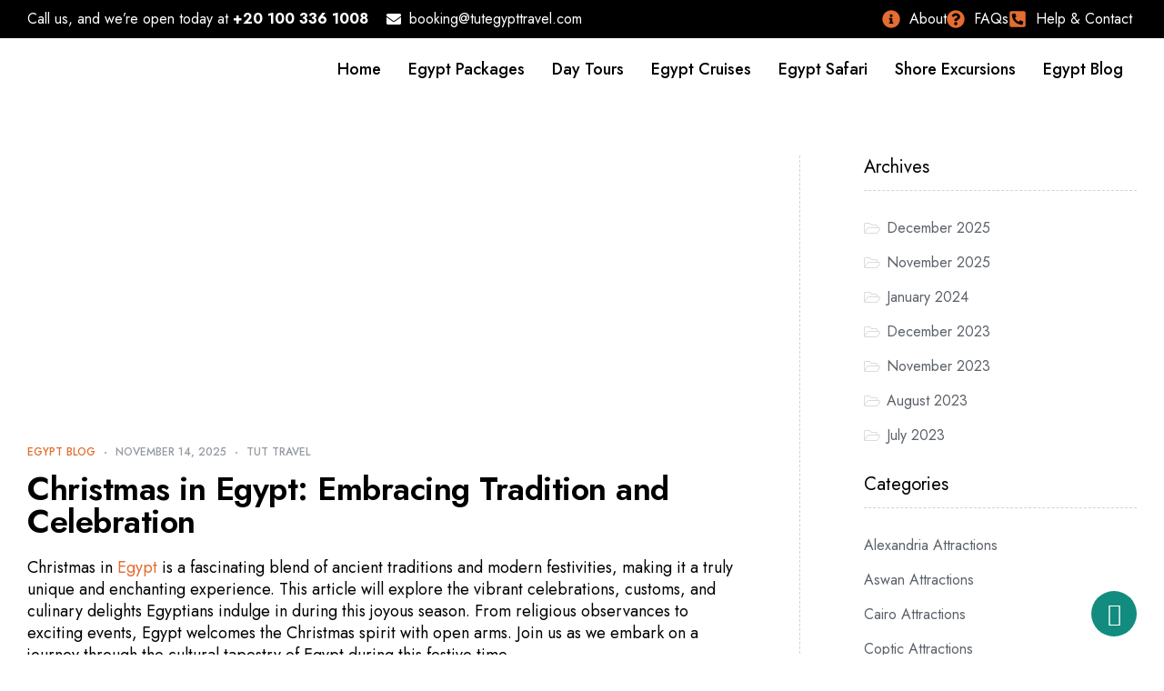

--- FILE ---
content_type: text/html; charset=UTF-8
request_url: https://www.tutegypttravel.com/christmas-in-egypt/
body_size: 59796
content:
<!DOCTYPE html>
<html lang="en-US">
<head>
	<meta charset="UTF-8">
	<meta name="viewport" content="width=device-width, initial-scale=1.0, viewport-fit=cover" />		<meta name='robots' content='index, follow, max-image-preview:large, max-snippet:-1, max-video-preview:-1' />
<link rel="dns-prefetch" href="//fonts.googleapis.com">
<link rel="dns-prefetch" href="//s.w.org">
<link rel="preload" href="https://www.tutegypttravel.com/wp-content/themes/zourney/assets/fonts/icons/zourney-icon-1.2.6.woff2" as="font" crossorigin>
        <script type="text/javascript" class="chat_help_inline_js">
            var alternativeWHelpBubble = "";
        </script>

	<!-- This site is optimized with the Yoast SEO Premium plugin v26.3 (Yoast SEO v26.8) - https://yoast.com/product/yoast-seo-premium-wordpress/ -->
	<title>Christmas in Egypt: Embracing Tradition and Celebration</title>
	<meta name="description" content="Experience the magic of Christmas in Egypt, where ancient traditions and vibrant festivities unite in a unique celebration." />
	<link rel="canonical" href="https://www.tutegypttravel.com/christmas-in-egypt/" />
	<meta property="og:locale" content="en_US" />
	<meta property="og:type" content="article" />
	<meta property="og:title" content="Christmas in Egypt: Embracing Tradition and Celebration" />
	<meta property="og:description" content="Experience the magic of Christmas in Egypt, where ancient traditions and vibrant festivities unite in a unique celebration." />
	<meta property="og:url" content="https://www.tutegypttravel.com/christmas-in-egypt/" />
	<meta property="og:site_name" content="Tut Egypt Travel" />
	<meta property="article:publisher" content="https://www.facebook.com/tutegypttravel" />
	<meta property="article:published_time" content="2025-11-13T15:31:04+00:00" />
	<meta property="article:modified_time" content="2025-11-14T15:28:53+00:00" />
	<meta property="og:image" content="https://www.tutegypttravel.com/wp-content/uploads/2023/07/A-picture-of-a-foreign-tourist-celebrating-Christmas-in-Egypt-next-to-the-pyramids-Egypt.jpg" />
	<meta property="og:image:width" content="1200" />
	<meta property="og:image:height" content="450" />
	<meta property="og:image:type" content="image/jpeg" />
	<meta name="author" content="Tut Travel" />
	<meta name="twitter:card" content="summary_large_image" />
	<meta name="twitter:label1" content="Written by" />
	<meta name="twitter:data1" content="Tut Travel" />
	<meta name="twitter:label2" content="Est. reading time" />
	<meta name="twitter:data2" content="8 minutes" />
	<script type="application/ld+json" class="yoast-schema-graph">{"@context":"https://schema.org","@graph":[{"@type":["Article","BlogPosting"],"@id":"https://www.tutegypttravel.com/christmas-in-egypt/#article","isPartOf":{"@id":"https://www.tutegypttravel.com/christmas-in-egypt/"},"author":{"name":"Tut Travel","@id":"https://tourimo.co/tuttours/#/schema/person/b2cd243829791acc0d39605f511563dd"},"headline":"Christmas in Egypt: Embracing Tradition and Celebration","datePublished":"2025-11-13T15:31:04+00:00","dateModified":"2025-11-14T15:28:53+00:00","mainEntityOfPage":{"@id":"https://www.tutegypttravel.com/christmas-in-egypt/"},"wordCount":1477,"commentCount":0,"publisher":{"@id":"https://tourimo.co/tuttours/#organization"},"image":{"@id":"https://www.tutegypttravel.com/christmas-in-egypt/#primaryimage"},"thumbnailUrl":"https://www.tutegypttravel.com/wp-content/uploads/2023/07/A-picture-of-a-foreign-tourist-celebrating-Christmas-in-Egypt-next-to-the-pyramids-Egypt.jpg","articleSection":["Egypt Blog"],"inLanguage":"en-US","potentialAction":[{"@type":"CommentAction","name":"Comment","target":["https://www.tutegypttravel.com/christmas-in-egypt/#respond"]}]},{"@type":"WebPage","@id":"https://www.tutegypttravel.com/christmas-in-egypt/","url":"https://www.tutegypttravel.com/christmas-in-egypt/","name":"Christmas in Egypt: Embracing Tradition and Celebration","isPartOf":{"@id":"https://tourimo.co/tuttours/#website"},"primaryImageOfPage":{"@id":"https://www.tutegypttravel.com/christmas-in-egypt/#primaryimage"},"image":{"@id":"https://www.tutegypttravel.com/christmas-in-egypt/#primaryimage"},"thumbnailUrl":"https://www.tutegypttravel.com/wp-content/uploads/2023/07/A-picture-of-a-foreign-tourist-celebrating-Christmas-in-Egypt-next-to-the-pyramids-Egypt.jpg","datePublished":"2025-11-13T15:31:04+00:00","dateModified":"2025-11-14T15:28:53+00:00","description":"Experience the magic of Christmas in Egypt, where ancient traditions and vibrant festivities unite in a unique celebration.","breadcrumb":{"@id":"https://www.tutegypttravel.com/christmas-in-egypt/#breadcrumb"},"inLanguage":"en-US","potentialAction":[{"@type":"ReadAction","target":["https://www.tutegypttravel.com/christmas-in-egypt/"]}]},{"@type":"ImageObject","inLanguage":"en-US","@id":"https://www.tutegypttravel.com/christmas-in-egypt/#primaryimage","url":"https://www.tutegypttravel.com/wp-content/uploads/2023/07/A-picture-of-a-foreign-tourist-celebrating-Christmas-in-Egypt-next-to-the-pyramids-Egypt.jpg","contentUrl":"https://www.tutegypttravel.com/wp-content/uploads/2023/07/A-picture-of-a-foreign-tourist-celebrating-Christmas-in-Egypt-next-to-the-pyramids-Egypt.jpg","width":1200,"height":450,"caption":"Christmas in Egypt"},{"@type":"BreadcrumbList","@id":"https://www.tutegypttravel.com/christmas-in-egypt/#breadcrumb","itemListElement":[{"@type":"ListItem","position":1,"name":"Home","item":"https://www.tutegypttravel.com/"},{"@type":"ListItem","position":2,"name":"Christmas in Egypt: Embracing Tradition and Celebration"}]},{"@type":"WebSite","@id":"https://tourimo.co/tuttours/#website","url":"https://tourimo.co/tuttours/","name":"Tut Egypt Travel","description":"Travel &amp; Tours Booking","publisher":{"@id":"https://tourimo.co/tuttours/#organization"},"alternateName":"Tut Egypt Travel","potentialAction":[{"@type":"SearchAction","target":{"@type":"EntryPoint","urlTemplate":"https://tourimo.co/tuttours/?s={search_term_string}"},"query-input":{"@type":"PropertyValueSpecification","valueRequired":true,"valueName":"search_term_string"}}],"inLanguage":"en-US"},{"@type":"Organization","@id":"https://tourimo.co/tuttours/#organization","name":"Tut Egypt Travel","alternateName":"Tut Egypt Travel","url":"https://tourimo.co/tuttours/","logo":{"@type":"ImageObject","inLanguage":"en-US","@id":"https://tourimo.co/tuttours/#/schema/logo/image/","url":"https://www.tutegypttravel.com/wp-content/uploads/2023/07/TuT-Travel.jpg","contentUrl":"https://www.tutegypttravel.com/wp-content/uploads/2023/07/TuT-Travel.jpg","width":1080,"height":1080,"caption":"Tut Egypt Travel"},"image":{"@id":"https://tourimo.co/tuttours/#/schema/logo/image/"},"sameAs":["https://www.facebook.com/tutegypttravel","https://www.instagram.com/tutegypttravel","https://www.pinterest.com/tutegypttravel/"]},{"@type":"Person","@id":"https://tourimo.co/tuttours/#/schema/person/b2cd243829791acc0d39605f511563dd","name":"Tut Travel","image":{"@type":"ImageObject","inLanguage":"en-US","@id":"https://tourimo.co/tuttours/#/schema/person/image/","url":"https://secure.gravatar.com/avatar/fca48cfe2d05b3edb18b4024db812f9d6b758e70c67e1043e6f3b9e31dfd2368?s=96&d=mm&r=g","contentUrl":"https://secure.gravatar.com/avatar/fca48cfe2d05b3edb18b4024db812f9d6b758e70c67e1043e6f3b9e31dfd2368?s=96&d=mm&r=g","caption":"Tut Travel"}}]}</script>
	<!-- / Yoast SEO Premium plugin. -->


<link rel='dns-prefetch' href='//fonts.googleapis.com' />
<style id='wp-img-auto-sizes-contain-inline-css' type='text/css'>
img:is([sizes=auto i],[sizes^="auto," i]){contain-intrinsic-size:3000px 1500px}
/*# sourceURL=wp-img-auto-sizes-contain-inline-css */
</style>
<link rel='stylesheet' id='babe-admin-elementor-style-css' href='https://www.tutegypttravel.com/wp-content/plugins/ba-book-everything/css/admin/babe-admin-elementor.css?ver=6.9' type='text/css' media='all' />
<link rel='stylesheet' id='wp-block-library-css' href='https://www.tutegypttravel.com/wp-includes/css/dist/block-library/style.min.css?ver=6.9' type='text/css' media='all' />
<style id='wp-block-library-theme-inline-css' type='text/css'>
.wp-block-audio :where(figcaption){color:#555;font-size:13px;text-align:center}.is-dark-theme .wp-block-audio :where(figcaption){color:#ffffffa6}.wp-block-audio{margin:0 0 1em}.wp-block-code{border:1px solid #ccc;border-radius:4px;font-family:Menlo,Consolas,monaco,monospace;padding:.8em 1em}.wp-block-embed :where(figcaption){color:#555;font-size:13px;text-align:center}.is-dark-theme .wp-block-embed :where(figcaption){color:#ffffffa6}.wp-block-embed{margin:0 0 1em}.blocks-gallery-caption{color:#555;font-size:13px;text-align:center}.is-dark-theme .blocks-gallery-caption{color:#ffffffa6}:root :where(.wp-block-image figcaption){color:#555;font-size:13px;text-align:center}.is-dark-theme :root :where(.wp-block-image figcaption){color:#ffffffa6}.wp-block-image{margin:0 0 1em}.wp-block-pullquote{border-bottom:4px solid;border-top:4px solid;color:currentColor;margin-bottom:1.75em}.wp-block-pullquote :where(cite),.wp-block-pullquote :where(footer),.wp-block-pullquote__citation{color:currentColor;font-size:.8125em;font-style:normal;text-transform:uppercase}.wp-block-quote{border-left:.25em solid;margin:0 0 1.75em;padding-left:1em}.wp-block-quote cite,.wp-block-quote footer{color:currentColor;font-size:.8125em;font-style:normal;position:relative}.wp-block-quote:where(.has-text-align-right){border-left:none;border-right:.25em solid;padding-left:0;padding-right:1em}.wp-block-quote:where(.has-text-align-center){border:none;padding-left:0}.wp-block-quote.is-large,.wp-block-quote.is-style-large,.wp-block-quote:where(.is-style-plain){border:none}.wp-block-search .wp-block-search__label{font-weight:700}.wp-block-search__button{border:1px solid #ccc;padding:.375em .625em}:where(.wp-block-group.has-background){padding:1.25em 2.375em}.wp-block-separator.has-css-opacity{opacity:.4}.wp-block-separator{border:none;border-bottom:2px solid;margin-left:auto;margin-right:auto}.wp-block-separator.has-alpha-channel-opacity{opacity:1}.wp-block-separator:not(.is-style-wide):not(.is-style-dots){width:100px}.wp-block-separator.has-background:not(.is-style-dots){border-bottom:none;height:1px}.wp-block-separator.has-background:not(.is-style-wide):not(.is-style-dots){height:2px}.wp-block-table{margin:0 0 1em}.wp-block-table td,.wp-block-table th{word-break:normal}.wp-block-table :where(figcaption){color:#555;font-size:13px;text-align:center}.is-dark-theme .wp-block-table :where(figcaption){color:#ffffffa6}.wp-block-video :where(figcaption){color:#555;font-size:13px;text-align:center}.is-dark-theme .wp-block-video :where(figcaption){color:#ffffffa6}.wp-block-video{margin:0 0 1em}:root :where(.wp-block-template-part.has-background){margin-bottom:0;margin-top:0;padding:1.25em 2.375em}
/*# sourceURL=/wp-includes/css/dist/block-library/theme.min.css */
</style>
<style id='classic-theme-styles-inline-css' type='text/css'>
/*! This file is auto-generated */
.wp-block-button__link{color:#fff;background-color:#32373c;border-radius:9999px;box-shadow:none;text-decoration:none;padding:calc(.667em + 2px) calc(1.333em + 2px);font-size:1.125em}.wp-block-file__button{background:#32373c;color:#fff;text-decoration:none}
/*# sourceURL=/wp-includes/css/classic-themes.min.css */
</style>
<link rel='stylesheet' id='zourney-gutenberg-blocks-css' href='https://www.tutegypttravel.com/wp-content/themes/zourney/assets/css/base/gutenberg-blocks.css?ver=1.2.6' type='text/css' media='all' />
<style id='global-styles-inline-css' type='text/css'>
:root{--wp--preset--aspect-ratio--square: 1;--wp--preset--aspect-ratio--4-3: 4/3;--wp--preset--aspect-ratio--3-4: 3/4;--wp--preset--aspect-ratio--3-2: 3/2;--wp--preset--aspect-ratio--2-3: 2/3;--wp--preset--aspect-ratio--16-9: 16/9;--wp--preset--aspect-ratio--9-16: 9/16;--wp--preset--color--black: #000000;--wp--preset--color--cyan-bluish-gray: #abb8c3;--wp--preset--color--white: #ffffff;--wp--preset--color--pale-pink: #f78da7;--wp--preset--color--vivid-red: #cf2e2e;--wp--preset--color--luminous-vivid-orange: #ff6900;--wp--preset--color--luminous-vivid-amber: #fcb900;--wp--preset--color--light-green-cyan: #7bdcb5;--wp--preset--color--vivid-green-cyan: #00d084;--wp--preset--color--pale-cyan-blue: #8ed1fc;--wp--preset--color--vivid-cyan-blue: #0693e3;--wp--preset--color--vivid-purple: #9b51e0;--wp--preset--gradient--vivid-cyan-blue-to-vivid-purple: linear-gradient(135deg,rgb(6,147,227) 0%,rgb(155,81,224) 100%);--wp--preset--gradient--light-green-cyan-to-vivid-green-cyan: linear-gradient(135deg,rgb(122,220,180) 0%,rgb(0,208,130) 100%);--wp--preset--gradient--luminous-vivid-amber-to-luminous-vivid-orange: linear-gradient(135deg,rgb(252,185,0) 0%,rgb(255,105,0) 100%);--wp--preset--gradient--luminous-vivid-orange-to-vivid-red: linear-gradient(135deg,rgb(255,105,0) 0%,rgb(207,46,46) 100%);--wp--preset--gradient--very-light-gray-to-cyan-bluish-gray: linear-gradient(135deg,rgb(238,238,238) 0%,rgb(169,184,195) 100%);--wp--preset--gradient--cool-to-warm-spectrum: linear-gradient(135deg,rgb(74,234,220) 0%,rgb(151,120,209) 20%,rgb(207,42,186) 40%,rgb(238,44,130) 60%,rgb(251,105,98) 80%,rgb(254,248,76) 100%);--wp--preset--gradient--blush-light-purple: linear-gradient(135deg,rgb(255,206,236) 0%,rgb(152,150,240) 100%);--wp--preset--gradient--blush-bordeaux: linear-gradient(135deg,rgb(254,205,165) 0%,rgb(254,45,45) 50%,rgb(107,0,62) 100%);--wp--preset--gradient--luminous-dusk: linear-gradient(135deg,rgb(255,203,112) 0%,rgb(199,81,192) 50%,rgb(65,88,208) 100%);--wp--preset--gradient--pale-ocean: linear-gradient(135deg,rgb(255,245,203) 0%,rgb(182,227,212) 50%,rgb(51,167,181) 100%);--wp--preset--gradient--electric-grass: linear-gradient(135deg,rgb(202,248,128) 0%,rgb(113,206,126) 100%);--wp--preset--gradient--midnight: linear-gradient(135deg,rgb(2,3,129) 0%,rgb(40,116,252) 100%);--wp--preset--font-size--small: 14px;--wp--preset--font-size--medium: 23px;--wp--preset--font-size--large: 26px;--wp--preset--font-size--x-large: 42px;--wp--preset--font-size--normal: 16px;--wp--preset--font-size--huge: 37px;--wp--preset--spacing--20: 0.44rem;--wp--preset--spacing--30: 0.67rem;--wp--preset--spacing--40: 1rem;--wp--preset--spacing--50: 1.5rem;--wp--preset--spacing--60: 2.25rem;--wp--preset--spacing--70: 3.38rem;--wp--preset--spacing--80: 5.06rem;--wp--preset--shadow--natural: 6px 6px 9px rgba(0, 0, 0, 0.2);--wp--preset--shadow--deep: 12px 12px 50px rgba(0, 0, 0, 0.4);--wp--preset--shadow--sharp: 6px 6px 0px rgba(0, 0, 0, 0.2);--wp--preset--shadow--outlined: 6px 6px 0px -3px rgb(255, 255, 255), 6px 6px rgb(0, 0, 0);--wp--preset--shadow--crisp: 6px 6px 0px rgb(0, 0, 0);}:where(.is-layout-flex){gap: 0.5em;}:where(.is-layout-grid){gap: 0.5em;}body .is-layout-flex{display: flex;}.is-layout-flex{flex-wrap: wrap;align-items: center;}.is-layout-flex > :is(*, div){margin: 0;}body .is-layout-grid{display: grid;}.is-layout-grid > :is(*, div){margin: 0;}:where(.wp-block-columns.is-layout-flex){gap: 2em;}:where(.wp-block-columns.is-layout-grid){gap: 2em;}:where(.wp-block-post-template.is-layout-flex){gap: 1.25em;}:where(.wp-block-post-template.is-layout-grid){gap: 1.25em;}.has-black-color{color: var(--wp--preset--color--black) !important;}.has-cyan-bluish-gray-color{color: var(--wp--preset--color--cyan-bluish-gray) !important;}.has-white-color{color: var(--wp--preset--color--white) !important;}.has-pale-pink-color{color: var(--wp--preset--color--pale-pink) !important;}.has-vivid-red-color{color: var(--wp--preset--color--vivid-red) !important;}.has-luminous-vivid-orange-color{color: var(--wp--preset--color--luminous-vivid-orange) !important;}.has-luminous-vivid-amber-color{color: var(--wp--preset--color--luminous-vivid-amber) !important;}.has-light-green-cyan-color{color: var(--wp--preset--color--light-green-cyan) !important;}.has-vivid-green-cyan-color{color: var(--wp--preset--color--vivid-green-cyan) !important;}.has-pale-cyan-blue-color{color: var(--wp--preset--color--pale-cyan-blue) !important;}.has-vivid-cyan-blue-color{color: var(--wp--preset--color--vivid-cyan-blue) !important;}.has-vivid-purple-color{color: var(--wp--preset--color--vivid-purple) !important;}.has-black-background-color{background-color: var(--wp--preset--color--black) !important;}.has-cyan-bluish-gray-background-color{background-color: var(--wp--preset--color--cyan-bluish-gray) !important;}.has-white-background-color{background-color: var(--wp--preset--color--white) !important;}.has-pale-pink-background-color{background-color: var(--wp--preset--color--pale-pink) !important;}.has-vivid-red-background-color{background-color: var(--wp--preset--color--vivid-red) !important;}.has-luminous-vivid-orange-background-color{background-color: var(--wp--preset--color--luminous-vivid-orange) !important;}.has-luminous-vivid-amber-background-color{background-color: var(--wp--preset--color--luminous-vivid-amber) !important;}.has-light-green-cyan-background-color{background-color: var(--wp--preset--color--light-green-cyan) !important;}.has-vivid-green-cyan-background-color{background-color: var(--wp--preset--color--vivid-green-cyan) !important;}.has-pale-cyan-blue-background-color{background-color: var(--wp--preset--color--pale-cyan-blue) !important;}.has-vivid-cyan-blue-background-color{background-color: var(--wp--preset--color--vivid-cyan-blue) !important;}.has-vivid-purple-background-color{background-color: var(--wp--preset--color--vivid-purple) !important;}.has-black-border-color{border-color: var(--wp--preset--color--black) !important;}.has-cyan-bluish-gray-border-color{border-color: var(--wp--preset--color--cyan-bluish-gray) !important;}.has-white-border-color{border-color: var(--wp--preset--color--white) !important;}.has-pale-pink-border-color{border-color: var(--wp--preset--color--pale-pink) !important;}.has-vivid-red-border-color{border-color: var(--wp--preset--color--vivid-red) !important;}.has-luminous-vivid-orange-border-color{border-color: var(--wp--preset--color--luminous-vivid-orange) !important;}.has-luminous-vivid-amber-border-color{border-color: var(--wp--preset--color--luminous-vivid-amber) !important;}.has-light-green-cyan-border-color{border-color: var(--wp--preset--color--light-green-cyan) !important;}.has-vivid-green-cyan-border-color{border-color: var(--wp--preset--color--vivid-green-cyan) !important;}.has-pale-cyan-blue-border-color{border-color: var(--wp--preset--color--pale-cyan-blue) !important;}.has-vivid-cyan-blue-border-color{border-color: var(--wp--preset--color--vivid-cyan-blue) !important;}.has-vivid-purple-border-color{border-color: var(--wp--preset--color--vivid-purple) !important;}.has-vivid-cyan-blue-to-vivid-purple-gradient-background{background: var(--wp--preset--gradient--vivid-cyan-blue-to-vivid-purple) !important;}.has-light-green-cyan-to-vivid-green-cyan-gradient-background{background: var(--wp--preset--gradient--light-green-cyan-to-vivid-green-cyan) !important;}.has-luminous-vivid-amber-to-luminous-vivid-orange-gradient-background{background: var(--wp--preset--gradient--luminous-vivid-amber-to-luminous-vivid-orange) !important;}.has-luminous-vivid-orange-to-vivid-red-gradient-background{background: var(--wp--preset--gradient--luminous-vivid-orange-to-vivid-red) !important;}.has-very-light-gray-to-cyan-bluish-gray-gradient-background{background: var(--wp--preset--gradient--very-light-gray-to-cyan-bluish-gray) !important;}.has-cool-to-warm-spectrum-gradient-background{background: var(--wp--preset--gradient--cool-to-warm-spectrum) !important;}.has-blush-light-purple-gradient-background{background: var(--wp--preset--gradient--blush-light-purple) !important;}.has-blush-bordeaux-gradient-background{background: var(--wp--preset--gradient--blush-bordeaux) !important;}.has-luminous-dusk-gradient-background{background: var(--wp--preset--gradient--luminous-dusk) !important;}.has-pale-ocean-gradient-background{background: var(--wp--preset--gradient--pale-ocean) !important;}.has-electric-grass-gradient-background{background: var(--wp--preset--gradient--electric-grass) !important;}.has-midnight-gradient-background{background: var(--wp--preset--gradient--midnight) !important;}.has-small-font-size{font-size: var(--wp--preset--font-size--small) !important;}.has-medium-font-size{font-size: var(--wp--preset--font-size--medium) !important;}.has-large-font-size{font-size: var(--wp--preset--font-size--large) !important;}.has-x-large-font-size{font-size: var(--wp--preset--font-size--x-large) !important;}
:where(.wp-block-post-template.is-layout-flex){gap: 1.25em;}:where(.wp-block-post-template.is-layout-grid){gap: 1.25em;}
:where(.wp-block-term-template.is-layout-flex){gap: 1.25em;}:where(.wp-block-term-template.is-layout-grid){gap: 1.25em;}
:where(.wp-block-columns.is-layout-flex){gap: 2em;}:where(.wp-block-columns.is-layout-grid){gap: 2em;}
:root :where(.wp-block-pullquote){font-size: 1.5em;line-height: 1.6;}
/*# sourceURL=global-styles-inline-css */
</style>
<link rel='stylesheet' id='babe-ion-rangeslider-css-css' href='https://www.tutegypttravel.com/wp-content/plugins/ba-book-everything/js/ion.rangeSlider/ion.rangeSlider.min.css?ver=1.8.17' type='text/css' media='all' />
<link rel='stylesheet' id='babe-daterangepicker-style-css' href='https://www.tutegypttravel.com/wp-content/plugins/ba-book-everything/css/daterangepicker.css?ver=1.8.17' type='text/css' media='all' />
<link rel='stylesheet' id='babe-select2-style-css' href='https://www.tutegypttravel.com/wp-content/plugins/ba-book-everything/css/select2.min.css?ver=1.8.17' type='text/css' media='all' />
<link rel='stylesheet' id='babe-modal-style-css' href='https://www.tutegypttravel.com/wp-content/plugins/ba-book-everything/css/babe-modal.css?ver=1.8.17' type='text/css' media='all' />
<link rel='stylesheet' id='jquery-ui-style-css' href='https://www.tutegypttravel.com/wp-content/plugins/ba-book-everything/css/jquery-ui.min.css?ver=1.8.17' type='text/css' media='all' />
<link rel='stylesheet' id='zourney-style-css' href='https://www.tutegypttravel.com/wp-content/themes/zourney/style.css?ver=1.2.6' type='text/css' media='all' />
<style id='zourney-style-inline-css' type='text/css'>
body{--primary:#E46D30;--primary_hover:#db5d1c;--secondary:#8E8A46;--secondary_hover:#7f7c3f;--text:#5C626A;--text_lighter:#969BA1;--accent:#000000;--lighter:#BDC2CB;--border:#CFD3DA;}
@media(max-width:1366px){body.theme-zourney [data-elementor-columns-laptop="1"] .column-item{flex: 0 0 100%; max-width: 100%;}body.theme-zourney [data-elementor-columns-laptop="2"] .column-item{flex: 0 0 50%; max-width: 50%;}body.theme-zourney [data-elementor-columns-laptop="3"] .column-item{flex: 0 0 33.3333333333%; max-width: 33.3333333333%;}body.theme-zourney [data-elementor-columns-laptop="4"] .column-item{flex: 0 0 25%; max-width: 25%;}body.theme-zourney [data-elementor-columns-laptop="5"] .column-item{flex: 0 0 20%; max-width: 20%;}body.theme-zourney [data-elementor-columns-laptop="6"] .column-item{flex: 0 0 16.6666666667%; max-width: 16.6666666667%;}body.theme-zourney [data-elementor-columns-laptop="7"] .column-item{flex: 0 0 14.2857142857%; max-width: 14.2857142857%;}body.theme-zourney [data-elementor-columns-laptop="8"] .column-item{flex: 0 0 12.5%; max-width: 12.5%;}}@media(max-width:1200px){body.theme-zourney [data-elementor-columns-tablet-extra="1"] .column-item{flex: 0 0 100%; max-width: 100%;}body.theme-zourney [data-elementor-columns-tablet-extra="2"] .column-item{flex: 0 0 50%; max-width: 50%;}body.theme-zourney [data-elementor-columns-tablet-extra="3"] .column-item{flex: 0 0 33.3333333333%; max-width: 33.3333333333%;}body.theme-zourney [data-elementor-columns-tablet-extra="4"] .column-item{flex: 0 0 25%; max-width: 25%;}body.theme-zourney [data-elementor-columns-tablet-extra="5"] .column-item{flex: 0 0 20%; max-width: 20%;}body.theme-zourney [data-elementor-columns-tablet-extra="6"] .column-item{flex: 0 0 16.6666666667%; max-width: 16.6666666667%;}body.theme-zourney [data-elementor-columns-tablet-extra="7"] .column-item{flex: 0 0 14.2857142857%; max-width: 14.2857142857%;}body.theme-zourney [data-elementor-columns-tablet-extra="8"] .column-item{flex: 0 0 12.5%; max-width: 12.5%;}}@media(max-width:1024px){body.theme-zourney [data-elementor-columns-tablet="1"] .column-item{flex: 0 0 100%; max-width: 100%;}body.theme-zourney [data-elementor-columns-tablet="2"] .column-item{flex: 0 0 50%; max-width: 50%;}body.theme-zourney [data-elementor-columns-tablet="3"] .column-item{flex: 0 0 33.3333333333%; max-width: 33.3333333333%;}body.theme-zourney [data-elementor-columns-tablet="4"] .column-item{flex: 0 0 25%; max-width: 25%;}body.theme-zourney [data-elementor-columns-tablet="5"] .column-item{flex: 0 0 20%; max-width: 20%;}body.theme-zourney [data-elementor-columns-tablet="6"] .column-item{flex: 0 0 16.6666666667%; max-width: 16.6666666667%;}body.theme-zourney [data-elementor-columns-tablet="7"] .column-item{flex: 0 0 14.2857142857%; max-width: 14.2857142857%;}body.theme-zourney [data-elementor-columns-tablet="8"] .column-item{flex: 0 0 12.5%; max-width: 12.5%;}}@media(max-width:880px){body.theme-zourney [data-elementor-columns-mobile-extra="1"] .column-item{flex: 0 0 100%; max-width: 100%;}body.theme-zourney [data-elementor-columns-mobile-extra="2"] .column-item{flex: 0 0 50%; max-width: 50%;}body.theme-zourney [data-elementor-columns-mobile-extra="3"] .column-item{flex: 0 0 33.3333333333%; max-width: 33.3333333333%;}body.theme-zourney [data-elementor-columns-mobile-extra="4"] .column-item{flex: 0 0 25%; max-width: 25%;}body.theme-zourney [data-elementor-columns-mobile-extra="5"] .column-item{flex: 0 0 20%; max-width: 20%;}body.theme-zourney [data-elementor-columns-mobile-extra="6"] .column-item{flex: 0 0 16.6666666667%; max-width: 16.6666666667%;}body.theme-zourney [data-elementor-columns-mobile-extra="7"] .column-item{flex: 0 0 14.2857142857%; max-width: 14.2857142857%;}body.theme-zourney [data-elementor-columns-mobile-extra="8"] .column-item{flex: 0 0 12.5%; max-width: 12.5%;}}@media(max-width:767px){body.theme-zourney [data-elementor-columns-mobile="1"] .column-item{flex: 0 0 100%; max-width: 100%;}body.theme-zourney [data-elementor-columns-mobile="2"] .column-item{flex: 0 0 50%; max-width: 50%;}body.theme-zourney [data-elementor-columns-mobile="3"] .column-item{flex: 0 0 33.3333333333%; max-width: 33.3333333333%;}body.theme-zourney [data-elementor-columns-mobile="4"] .column-item{flex: 0 0 25%; max-width: 25%;}body.theme-zourney [data-elementor-columns-mobile="5"] .column-item{flex: 0 0 20%; max-width: 20%;}body.theme-zourney [data-elementor-columns-mobile="6"] .column-item{flex: 0 0 16.6666666667%; max-width: 16.6666666667%;}body.theme-zourney [data-elementor-columns-mobile="7"] .column-item{flex: 0 0 14.2857142857%; max-width: 14.2857142857%;}body.theme-zourney [data-elementor-columns-mobile="8"] .column-item{flex: 0 0 12.5%; max-width: 12.5%;}}
/*# sourceURL=zourney-style-inline-css */
</style>
<link rel='stylesheet' id='zourney-fonts-css' href='//fonts.googleapis.com/css?family=Jost:400,500,600,700&#038;subset=latin%2Clatin-ext&#038;display=swap' type='text/css' media='all' />
<link rel='stylesheet' id='magnific-popup-css' href='https://www.tutegypttravel.com/wp-content/themes/zourney/assets/css/libs/magnific-popup.css?ver=1.2.6' type='text/css' media='all' />
<link rel='stylesheet' id='tooltipster-css' href='https://www.tutegypttravel.com/wp-content/themes/zourney/assets/css/libs/tooltipster.bundle.min.css?ver=1.2.6' type='text/css' media='all' />
<link rel='stylesheet' id='ico-font-css' href='https://www.tutegypttravel.com/wp-content/plugins/chat-help/src/assets/css/icofont.min.css?ver=1.0.0' type='text/css' media='all' />
<link rel='stylesheet' id='chat-help-style-css' href='https://www.tutegypttravel.com/wp-content/plugins/chat-help/src/assets/css/chat-help-style.min.css?ver=3.1.4' type='text/css' media='all' />
<style id='chat-help-style-inline-css' type='text/css'>
.wHelp {bottom: 20px;right: 30px;}.wHelp__popup{right: 0;}.wHelp .tooltip_text{right:100%;left:auto; margin-right: 12px;}.wHelp .tooltip_text, .wHelp-multi .tooltip_text {width: 180px; background-color: #f5f7f9;} .wHelp .tooltip_text::after, .wHelp-multi .tooltip_text::after{background-color: #f5f7f9;}
/*# sourceURL=chat-help-style-inline-css */
</style>
<link rel='stylesheet' id='elementor-frontend-css' href='https://www.tutegypttravel.com/wp-content/uploads/elementor/css/custom-frontend.min.css?ver=1768905676' type='text/css' media='all' />
<style id='elementor-frontend-inline-css' type='text/css'>
.elementor-kit-14{--e-global-color-primary:#E46D30;--e-global-color-primary_hover:#db5d1c;--e-global-color-secondary:#8E8A46;--e-global-color-secondary_hover:#7f7c3f;--e-global-color-text:#5C626A;--e-global-color-text_lighter:#969BA1;--e-global-color-accent:#000000;--e-global-color-lighter:#BDC2CB;--e-global-color-border:#CFD3DA;--e-global-typography-heading_title-font-family:"Zourney Heading";--e-global-typography-heading_title-font-size:50px;--e-global-typography-heading_title-font-weight:400;--e-global-typography-heading_title-text-transform:none;--e-global-typography-heading_title-line-height:54px;--e-global-typography-heading_sub-font-family:"Jost";--e-global-typography-heading_sub-font-size:12px;--e-global-typography-heading_sub-font-weight:600;--e-global-typography-heading_sub-text-transform:uppercase;--e-global-typography-heading_sub-line-height:16px;--e-global-typography-heading_footer-font-family:"Jost";--e-global-typography-heading_footer-font-size:12px;--e-global-typography-heading_footer-font-weight:600;--e-global-typography-heading_footer-text-transform:uppercase;--e-global-typography-heading_footer-line-height:16px;}.elementor-kit-14 e-page-transition{background-color:#FFBC7D;}.elementor-section.elementor-section-boxed > .elementor-container{max-width:1290px;}.e-con{--container-max-width:1290px;}.elementor-widget:not(:last-child){margin-block-end:0px;}.elementor-element{--widgets-spacing:0px 0px;--widgets-spacing-row:0px;--widgets-spacing-column:0px;}{}h1.entry-title{display:var(--page-title-display);}@media(max-width:1024px){.elementor-kit-14{--e-global-typography-heading_title-font-size:40px;--e-global-typography-heading_title-line-height:45px;}.elementor-section.elementor-section-boxed > .elementor-container{max-width:1024px;}.e-con{--container-max-width:1024px;}}@media(max-width:767px){.elementor-kit-14{--e-global-typography-heading_title-font-size:34px;--e-global-typography-heading_title-line-height:38px;}.elementor-section.elementor-section-boxed > .elementor-container{max-width:767px;}.e-con{--container-max-width:767px;}}
.elementor-7906 .elementor-element.elementor-element-52ecee6e > .elementor-container > .elementor-column > .elementor-widget-wrap{align-content:center;align-items:center;}.elementor-7906 .elementor-element.elementor-element-52ecee6e:not(.elementor-motion-effects-element-type-background), .elementor-7906 .elementor-element.elementor-element-52ecee6e > .elementor-motion-effects-container > .elementor-motion-effects-layer{background-color:#000000;}.elementor-7906 .elementor-element.elementor-element-52ecee6e > .elementor-container{max-width:1370px;}.elementor-7906 .elementor-element.elementor-element-52ecee6e{transition:background 0.3s, border 0.3s, border-radius 0.3s, box-shadow 0.3s;padding:10px 30px 10px 30px;}.elementor-7906 .elementor-element.elementor-element-52ecee6e > .elementor-background-overlay{transition:background 0.3s, border-radius 0.3s, opacity 0.3s;}.elementor-widget-text-editor{color:var( --e-global-color-text );}.elementor-widget-text-editor.elementor-drop-cap-view-stacked .elementor-drop-cap{background-color:var( --e-global-color-primary );}.elementor-widget-text-editor.elementor-drop-cap-view-framed .elementor-drop-cap, .elementor-widget-text-editor.elementor-drop-cap-view-default .elementor-drop-cap{color:var( --e-global-color-primary );border-color:var( --e-global-color-primary );}.elementor-7906 .elementor-element.elementor-element-38ce9e0{width:auto;max-width:auto;color:#FFFFFF;}.elementor-7906 .elementor-element.elementor-element-38ce9e0 > .elementor-widget-container{margin:0px 20px 0px 0px;}.elementor-widget-icon-list .elementor-icon-list-item:not(:last-child):after{border-color:var( --e-global-color-text );}.elementor-widget-icon-list .elementor-icon-list-icon i{color:var( --e-global-color-primary );}.elementor-widget-icon-list .elementor-icon-list-icon svg{fill:var( --e-global-color-primary );}.elementor-widget-icon-list .elementor-icon-list-text{color:var( --e-global-color-secondary );}.elementor-7906 .elementor-element.elementor-element-8ddc64d{width:auto;max-width:auto;--e-icon-list-icon-size:16px;--icon-vertical-offset:0px;}.elementor-7906 .elementor-element.elementor-element-8ddc64d .elementor-icon-list-icon i{color:#FFFFFF;transition:color 0.3s;}.elementor-7906 .elementor-element.elementor-element-8ddc64d .elementor-icon-list-icon svg{fill:#FFFFFF;transition:fill 0.3s;}.elementor-7906 .elementor-element.elementor-element-8ddc64d .elementor-icon-list-item:hover .elementor-icon-list-icon i{color:var( --e-global-color-primary_hover );}.elementor-7906 .elementor-element.elementor-element-8ddc64d .elementor-icon-list-item:hover .elementor-icon-list-icon svg{fill:var( --e-global-color-primary_hover );}.elementor-7906 .elementor-element.elementor-element-8ddc64d .elementor-icon-list-icon i, .elementor-7906 .elementor-element.elementor-element-8ddc64d .elementor-icon-list-icon svg{transform:rotate(0deg);}.elementor-7906 .elementor-element.elementor-element-8ddc64d .elementor-icon-list-text{color:#FFFFFF;transition:color 0.3s;}.elementor-7906 .elementor-element.elementor-element-8ddc64d .elementor-icon-list-item:hover .elementor-icon-list-text{color:var( --e-global-color-primary_hover );}.elementor-7906 .elementor-element.elementor-element-63343085.elementor-column > .elementor-widget-wrap{justify-content:flex-end;}.elementor-7906 .elementor-element.elementor-element-db13a5e{width:auto;max-width:auto;--e-icon-list-icon-size:20px;--icon-vertical-offset:0px;}.elementor-7906 .elementor-element.elementor-element-db13a5e .elementor-icon-list-items:not(.elementor-inline-items) .elementor-icon-list-item:not(:last-child){padding-block-end:calc(23px/2);}.elementor-7906 .elementor-element.elementor-element-db13a5e .elementor-icon-list-items:not(.elementor-inline-items) .elementor-icon-list-item:not(:first-child){margin-block-start:calc(23px/2);}.elementor-7906 .elementor-element.elementor-element-db13a5e .elementor-icon-list-items.elementor-inline-items .elementor-icon-list-item{margin-inline:calc(23px/2);}.elementor-7906 .elementor-element.elementor-element-db13a5e .elementor-icon-list-items.elementor-inline-items{margin-inline:calc(-23px/2);}.elementor-7906 .elementor-element.elementor-element-db13a5e .elementor-icon-list-items.elementor-inline-items .elementor-icon-list-item:after{inset-inline-end:calc(-23px/2);}.elementor-7906 .elementor-element.elementor-element-db13a5e .elementor-icon-list-icon i{transition:color 0.3s;}.elementor-7906 .elementor-element.elementor-element-db13a5e .elementor-icon-list-icon svg{transition:fill 0.3s;}.elementor-7906 .elementor-element.elementor-element-db13a5e .elementor-icon-list-icon i, .elementor-7906 .elementor-element.elementor-element-db13a5e .elementor-icon-list-icon svg{transform:rotate(0deg);}.elementor-7906 .elementor-element.elementor-element-db13a5e .elementor-icon-list-text{color:#FFFFFF;transition:color 0.3s;}.elementor-7906 .elementor-element.elementor-element-db13a5e .elementor-icon-list-item:hover .elementor-icon-list-text{color:var( --e-global-color-primary_hover );}.elementor-7906 .elementor-element.elementor-element-3663baf9 > .elementor-container > .elementor-column > .elementor-widget-wrap{align-content:center;align-items:center;}.elementor-7906 .elementor-element.elementor-element-3663baf9:not(.elementor-motion-effects-element-type-background), .elementor-7906 .elementor-element.elementor-element-3663baf9 > .elementor-motion-effects-container > .elementor-motion-effects-layer{background-color:#FFFFFF;}.elementor-7906 .elementor-element.elementor-element-3663baf9:hover{background-color:#FFFFFF;}.elementor-7906 .elementor-element.elementor-element-3663baf9 > .elementor-container{max-width:1370px;}.elementor-7906 .elementor-element.elementor-element-3663baf9{border-style:solid;border-width:0px 0px 1px 0px;border-color:#FFFFFF33;transition:background 0.3s, border 0.3s, border-radius 0.3s, box-shadow 0.3s;padding:0px 30px 0px 30px;}.elementor-7906 .elementor-element.elementor-element-3663baf9 > .elementor-background-overlay{transition:background 0.3s, border-radius 0.3s, opacity 0.3s;}.elementor-bc-flex-widget .elementor-7906 .elementor-element.elementor-element-62cc63e3.elementor-column .elementor-widget-wrap{align-items:center;}.elementor-7906 .elementor-element.elementor-element-62cc63e3.elementor-column.elementor-element[data-element_type="column"] > .elementor-widget-wrap.elementor-element-populated{align-content:center;align-items:center;}.elementor-widget-theme-site-logo .widget-image-caption{color:var( --e-global-color-text );}.elementor-7906 .elementor-element.elementor-element-1aa911d > .elementor-widget-container{padding:0px 0px 0px 0px;}.elementor-7906 .elementor-element.elementor-element-1aa911d{text-align:start;}.elementor-7906 .elementor-element.elementor-element-1aa911d img{width:250px;}.elementor-bc-flex-widget .elementor-7906 .elementor-element.elementor-element-9794ba.elementor-column .elementor-widget-wrap{align-items:center;}.elementor-7906 .elementor-element.elementor-element-9794ba.elementor-column.elementor-element[data-element_type="column"] > .elementor-widget-wrap.elementor-element-populated{align-content:center;align-items:center;}.elementor-widget-nav-menu .elementor-nav-menu--main .elementor-item{color:var( --e-global-color-text );fill:var( --e-global-color-text );}.elementor-widget-nav-menu .elementor-nav-menu--main .elementor-item:hover,
					.elementor-widget-nav-menu .elementor-nav-menu--main .elementor-item.elementor-item-active,
					.elementor-widget-nav-menu .elementor-nav-menu--main .elementor-item.highlighted,
					.elementor-widget-nav-menu .elementor-nav-menu--main .elementor-item:focus{color:var( --e-global-color-accent );fill:var( --e-global-color-accent );}.elementor-widget-nav-menu .elementor-nav-menu--main:not(.e--pointer-framed) .elementor-item:before,
					.elementor-widget-nav-menu .elementor-nav-menu--main:not(.e--pointer-framed) .elementor-item:after{background-color:var( --e-global-color-accent );}.elementor-widget-nav-menu .e--pointer-framed .elementor-item:before,
					.elementor-widget-nav-menu .e--pointer-framed .elementor-item:after{border-color:var( --e-global-color-accent );}.elementor-widget-nav-menu{--e-nav-menu-divider-color:var( --e-global-color-text );}.elementor-7906 .elementor-element.elementor-element-446b805 .elementor-menu-toggle{margin-left:auto;}.elementor-7906 .elementor-element.elementor-element-446b805 .elementor-nav-menu .elementor-item{font-size:18px;font-weight:500;}.elementor-7906 .elementor-element.elementor-element-446b805 .elementor-nav-menu--main .elementor-item{color:#000000;fill:#000000;padding-left:15px;padding-right:15px;}@media(max-width:1200px){.elementor-7906 .elementor-element.elementor-element-1aa911d img{width:165px;}}@media(min-width:768px){.elementor-7906 .elementor-element.elementor-element-564f411d{width:60%;}.elementor-7906 .elementor-element.elementor-element-63343085{width:40%;}.elementor-7906 .elementor-element.elementor-element-62cc63e3{width:20%;}.elementor-7906 .elementor-element.elementor-element-9794ba{width:80%;}}@media(max-width:1366px) and (min-width:768px){.elementor-7906 .elementor-element.elementor-element-62cc63e3{width:26%;}.elementor-7906 .elementor-element.elementor-element-9794ba{width:80%;}}@media(max-width:1024px) and (min-width:768px){.elementor-7906 .elementor-element.elementor-element-62cc63e3{width:50%;}.elementor-7906 .elementor-element.elementor-element-9794ba{width:100%;}}@media(max-width:880px) and (min-width:768px){.elementor-7906 .elementor-element.elementor-element-564f411d{width:60%;}.elementor-7906 .elementor-element.elementor-element-63343085{width:40%;}}@media(max-width:1024px){.elementor-7906 .elementor-element.elementor-element-3663baf9{padding:20px 30px 20px 30px;}}@media(max-width:767px){.elementor-7906 .elementor-element.elementor-element-52ecee6e{padding:7px 15px 7px 15px;}.elementor-7906 .elementor-element.elementor-element-564f411d.elementor-column > .elementor-widget-wrap{justify-content:center;}.elementor-7906 .elementor-element.elementor-element-38ce9e0 > .elementor-widget-container{margin:0px 4px 0px 4px;}.elementor-7906 .elementor-element.elementor-element-38ce9e0{font-size:14px;}.elementor-7906 .elementor-element.elementor-element-8ddc64d > .elementor-widget-container{margin:0px 4px 0px 4px;}.elementor-7906 .elementor-element.elementor-element-8ddc64d .elementor-icon-list-item > .elementor-icon-list-text, .elementor-7906 .elementor-element.elementor-element-8ddc64d .elementor-icon-list-item > a{font-size:14px;}.elementor-7906 .elementor-element.elementor-element-63343085 > .elementor-element-populated{text-align:center;}.elementor-7906 .elementor-element.elementor-element-db13a5e.elementor-element{--flex-grow:0;--flex-shrink:1;}.elementor-7906 .elementor-element.elementor-element-db13a5e .elementor-icon-list-items:not(.elementor-inline-items) .elementor-icon-list-item:not(:last-child){padding-block-end:calc(10px/2);}.elementor-7906 .elementor-element.elementor-element-db13a5e .elementor-icon-list-items:not(.elementor-inline-items) .elementor-icon-list-item:not(:first-child){margin-block-start:calc(10px/2);}.elementor-7906 .elementor-element.elementor-element-db13a5e .elementor-icon-list-items.elementor-inline-items .elementor-icon-list-item{margin-inline:calc(10px/2);}.elementor-7906 .elementor-element.elementor-element-db13a5e .elementor-icon-list-items.elementor-inline-items{margin-inline:calc(-10px/2);}.elementor-7906 .elementor-element.elementor-element-db13a5e .elementor-icon-list-items.elementor-inline-items .elementor-icon-list-item:after{inset-inline-end:calc(-10px/2);}.elementor-7906 .elementor-element.elementor-element-db13a5e{--e-icon-list-icon-align:center;--e-icon-list-icon-margin:0 calc(var(--e-icon-list-icon-size, 1em) * 0.125);--icon-vertical-align:center;}.elementor-7906 .elementor-element.elementor-element-3663baf9 > .elementor-container{max-width:1600px;}.elementor-7906 .elementor-element.elementor-element-3663baf9{padding:20px 15px 20px 15px;}.elementor-7906 .elementor-element.elementor-element-62cc63e3{width:60%;}.elementor-7906 .elementor-element.elementor-element-9794ba{width:40%;z-index:1;}.elementor-7906 .elementor-element.elementor-element-446b805{width:auto;max-width:auto;}.elementor-7906 .elementor-element.elementor-element-446b805.elementor-element{--order:99999 /* order end hack */;}}
.elementor-8003 .elementor-element.elementor-element-96ed084:not(.elementor-motion-effects-element-type-background), .elementor-8003 .elementor-element.elementor-element-96ed084 > .elementor-motion-effects-container > .elementor-motion-effects-layer{background-color:#161616;}.elementor-8003 .elementor-element.elementor-element-96ed084{transition:background 0.3s, border 0.3s, border-radius 0.3s, box-shadow 0.3s;padding:50px 30px 50px 30px;}.elementor-8003 .elementor-element.elementor-element-96ed084 > .elementor-background-overlay{transition:background 0.3s, border-radius 0.3s, opacity 0.3s;}.elementor-8003 .elementor-element.elementor-element-4e24bd7 > .elementor-widget-wrap > .elementor-widget:not(.elementor-widget__width-auto):not(.elementor-widget__width-initial):not(:last-child):not(.elementor-absolute){margin-block-end:0px;}.elementor-8003 .elementor-element.elementor-element-4e24bd7 > .elementor-element-populated{padding:0px 100px 0px 0px;}.elementor-widget-image .widget-image-caption{color:var( --e-global-color-text );}.elementor-8003 .elementor-element.elementor-element-811d5eb{width:var( --container-widget-width, 84.756% );max-width:84.756%;--container-widget-width:84.756%;--container-widget-flex-grow:0;text-align:start;}.elementor-8003 .elementor-element.elementor-element-811d5eb > .elementor-widget-container{margin:0px 0px 10px 0px;}.elementor-8003 .elementor-element.elementor-element-811d5eb.elementor-element{--flex-grow:0;--flex-shrink:0;}.elementor-widget-text-editor{color:var( --e-global-color-text );}.elementor-widget-text-editor.elementor-drop-cap-view-stacked .elementor-drop-cap{background-color:var( --e-global-color-primary );}.elementor-widget-text-editor.elementor-drop-cap-view-framed .elementor-drop-cap, .elementor-widget-text-editor.elementor-drop-cap-view-default .elementor-drop-cap{color:var( --e-global-color-primary );border-color:var( --e-global-color-primary );}.elementor-8003 .elementor-element.elementor-element-08c7d2e > .elementor-widget-container{margin:0px 0px 20px 0px;}.elementor-8003 .elementor-element.elementor-element-08c7d2e{color:#FFFFFF;}.elementor-widget-heading .elementor-heading-title{color:var( --e-global-color-primary );}.elementor-8003 .elementor-element.elementor-element-227c29a > .elementor-widget-container{margin:0px 0px 12px 0px;}.elementor-8003 .elementor-element.elementor-element-227c29a .elementor-heading-title{font-family:var( --e-global-typography-heading_sub-font-family ), Sans-serif;font-size:var( --e-global-typography-heading_sub-font-size );font-weight:var( --e-global-typography-heading_sub-font-weight );text-transform:var( --e-global-typography-heading_sub-text-transform );line-height:var( --e-global-typography-heading_sub-line-height );color:#FFFFFF;}.elementor-8003 .elementor-element.elementor-element-42e6d6b{text-align:start;}.elementor-8003 .elementor-element.elementor-element-de830b4 > .elementor-widget-wrap > .elementor-widget:not(.elementor-widget__width-auto):not(.elementor-widget__width-initial):not(:last-child):not(.elementor-absolute){margin-block-end:0px;}.elementor-8003 .elementor-element.elementor-element-39b5de7 > .elementor-widget-container{padding:0px 0px 25px 0px;}.elementor-8003 .elementor-element.elementor-element-39b5de7 .elementor-heading-title{font-family:var( --e-global-typography-heading_footer-font-family ), Sans-serif;font-size:var( --e-global-typography-heading_footer-font-size );font-weight:var( --e-global-typography-heading_footer-font-weight );text-transform:var( --e-global-typography-heading_footer-text-transform );line-height:var( --e-global-typography-heading_footer-line-height );color:#FFFFFF;}.elementor-widget-icon-list .elementor-icon-list-item:not(:last-child):after{border-color:var( --e-global-color-text );}.elementor-widget-icon-list .elementor-icon-list-icon i{color:var( --e-global-color-primary );}.elementor-widget-icon-list .elementor-icon-list-icon svg{fill:var( --e-global-color-primary );}.elementor-widget-icon-list .elementor-icon-list-text{color:var( --e-global-color-secondary );}.elementor-8003 .elementor-element.elementor-element-96a97fa .elementor-icon-list-items:not(.elementor-inline-items) .elementor-icon-list-item:not(:last-child){padding-block-end:calc(14px/2);}.elementor-8003 .elementor-element.elementor-element-96a97fa .elementor-icon-list-items:not(.elementor-inline-items) .elementor-icon-list-item:not(:first-child){margin-block-start:calc(14px/2);}.elementor-8003 .elementor-element.elementor-element-96a97fa .elementor-icon-list-items.elementor-inline-items .elementor-icon-list-item{margin-inline:calc(14px/2);}.elementor-8003 .elementor-element.elementor-element-96a97fa .elementor-icon-list-items.elementor-inline-items{margin-inline:calc(-14px/2);}.elementor-8003 .elementor-element.elementor-element-96a97fa .elementor-icon-list-items.elementor-inline-items .elementor-icon-list-item:after{inset-inline-end:calc(-14px/2);}.elementor-8003 .elementor-element.elementor-element-96a97fa .elementor-icon-list-icon i{color:#FFFFFF;transition:color 0.3s;}.elementor-8003 .elementor-element.elementor-element-96a97fa .elementor-icon-list-icon svg{fill:#FFFFFF;transition:fill 0.3s;}.elementor-8003 .elementor-element.elementor-element-96a97fa{--e-icon-list-icon-size:14px;--icon-vertical-offset:0px;}.elementor-8003 .elementor-element.elementor-element-96a97fa .elementor-icon-list-icon i, .elementor-8003 .elementor-element.elementor-element-96a97fa .elementor-icon-list-icon svg{transform:rotate(0deg);}.elementor-8003 .elementor-element.elementor-element-96a97fa .elementor-icon-list-item > .elementor-icon-list-text, .elementor-8003 .elementor-element.elementor-element-96a97fa .elementor-icon-list-item > a{font-size:16px;font-weight:500;}.elementor-8003 .elementor-element.elementor-element-96a97fa .elementor-icon-list-text{color:#FFFFFF;transition:color 0.3s;}.elementor-8003 .elementor-element.elementor-element-96a97fa .elementor-icon-list-item:hover .elementor-icon-list-text{color:var( --e-global-color-primary_hover );}.elementor-8003 .elementor-element.elementor-element-65a8e4c > .elementor-widget-wrap > .elementor-widget:not(.elementor-widget__width-auto):not(.elementor-widget__width-initial):not(:last-child):not(.elementor-absolute){margin-block-end:0px;}.elementor-8003 .elementor-element.elementor-element-e23edc6 > .elementor-widget-container{padding:0px 0px 25px 0px;}.elementor-8003 .elementor-element.elementor-element-e23edc6 .elementor-heading-title{font-family:var( --e-global-typography-heading_footer-font-family ), Sans-serif;font-size:var( --e-global-typography-heading_footer-font-size );font-weight:var( --e-global-typography-heading_footer-font-weight );text-transform:var( --e-global-typography-heading_footer-text-transform );line-height:var( --e-global-typography-heading_footer-line-height );color:#FFFFFF;}.elementor-8003 .elementor-element.elementor-element-763694e .elementor-icon-list-items:not(.elementor-inline-items) .elementor-icon-list-item:not(:last-child){padding-block-end:calc(14px/2);}.elementor-8003 .elementor-element.elementor-element-763694e .elementor-icon-list-items:not(.elementor-inline-items) .elementor-icon-list-item:not(:first-child){margin-block-start:calc(14px/2);}.elementor-8003 .elementor-element.elementor-element-763694e .elementor-icon-list-items.elementor-inline-items .elementor-icon-list-item{margin-inline:calc(14px/2);}.elementor-8003 .elementor-element.elementor-element-763694e .elementor-icon-list-items.elementor-inline-items{margin-inline:calc(-14px/2);}.elementor-8003 .elementor-element.elementor-element-763694e .elementor-icon-list-items.elementor-inline-items .elementor-icon-list-item:after{inset-inline-end:calc(-14px/2);}.elementor-8003 .elementor-element.elementor-element-763694e .elementor-icon-list-icon i{color:#FFFFFF;transition:color 0.3s;}.elementor-8003 .elementor-element.elementor-element-763694e .elementor-icon-list-icon svg{fill:#FFFFFF;transition:fill 0.3s;}.elementor-8003 .elementor-element.elementor-element-763694e{--e-icon-list-icon-size:14px;--icon-vertical-offset:0px;}.elementor-8003 .elementor-element.elementor-element-763694e .elementor-icon-list-icon i, .elementor-8003 .elementor-element.elementor-element-763694e .elementor-icon-list-icon svg{transform:rotate(0deg);}.elementor-8003 .elementor-element.elementor-element-763694e .elementor-icon-list-item > .elementor-icon-list-text, .elementor-8003 .elementor-element.elementor-element-763694e .elementor-icon-list-item > a{font-size:16px;font-weight:500;}.elementor-8003 .elementor-element.elementor-element-763694e .elementor-icon-list-text{color:#FFFFFF;transition:color 0.3s;}.elementor-8003 .elementor-element.elementor-element-763694e .elementor-icon-list-item:hover .elementor-icon-list-text{color:var( --e-global-color-primary_hover );}.elementor-8003 .elementor-element.elementor-element-ba6d9f1 > .elementor-widget-wrap > .elementor-widget:not(.elementor-widget__width-auto):not(.elementor-widget__width-initial):not(:last-child):not(.elementor-absolute){margin-block-end:0px;}.elementor-8003 .elementor-element.elementor-element-af5f908{width:var( --container-widget-width, 111.116% );max-width:111.116%;--container-widget-width:111.116%;--container-widget-flex-grow:0;}.elementor-8003 .elementor-element.elementor-element-af5f908 > .elementor-widget-container{padding:0px 0px 25px 0px;}.elementor-8003 .elementor-element.elementor-element-af5f908.elementor-element{--flex-grow:0;--flex-shrink:0;}.elementor-8003 .elementor-element.elementor-element-af5f908 .elementor-heading-title{font-family:var( --e-global-typography-heading_footer-font-family ), Sans-serif;font-size:var( --e-global-typography-heading_footer-font-size );font-weight:var( --e-global-typography-heading_footer-font-weight );text-transform:var( --e-global-typography-heading_footer-text-transform );line-height:var( --e-global-typography-heading_footer-line-height );color:#FFFFFF;}.elementor-8003 .elementor-element.elementor-element-f9b4ce1 > .elementor-widget-container{padding:0px 0px 10px 0px;}.elementor-8003 .elementor-element.elementor-element-f9b4ce1{color:#FFFFFF;}.elementor-8003 .elementor-element.elementor-element-2fc76b6 > .elementor-widget-container{padding:0px 0px 10px 0px;}.elementor-8003 .elementor-element.elementor-element-2fc76b6 .elementor-heading-title{font-family:"Jost", Sans-serif;font-size:20px;font-weight:600;line-height:24px;}.elementor-8003 .elementor-element.elementor-element-3ef5f1a{color:#FFFFFF;}.elementor-8003 .elementor-element.elementor-element-219bcb0:not(.elementor-motion-effects-element-type-background), .elementor-8003 .elementor-element.elementor-element-219bcb0 > .elementor-motion-effects-container > .elementor-motion-effects-layer{background-color:#000000;}.elementor-8003 .elementor-element.elementor-element-219bcb0{border-style:solid;border-width:1px 0px 0px 0px;border-color:#FFFFFF1A;transition:background 0.3s, border 0.3s, border-radius 0.3s, box-shadow 0.3s;padding:0px 30px 0px 30px;}.elementor-8003 .elementor-element.elementor-element-219bcb0 > .elementor-background-overlay{transition:background 0.3s, border-radius 0.3s, opacity 0.3s;}.elementor-bc-flex-widget .elementor-8003 .elementor-element.elementor-element-0e46607.elementor-column .elementor-widget-wrap{align-items:center;}.elementor-8003 .elementor-element.elementor-element-0e46607.elementor-column.elementor-element[data-element_type="column"] > .elementor-widget-wrap.elementor-element-populated{align-content:center;align-items:center;}.elementor-8003 .elementor-element.elementor-element-0e46607 > .elementor-widget-wrap > .elementor-widget:not(.elementor-widget__width-auto):not(.elementor-widget__width-initial):not(:last-child):not(.elementor-absolute){margin-block-end:0px;}.elementor-8003 .elementor-element.elementor-element-0e46607 > .elementor-element-populated{padding:20px 20px 20px 0px;}.elementor-8003 .elementor-element.elementor-element-4fa196c{color:#FFFFFF;}.elementor-bc-flex-widget .elementor-8003 .elementor-element.elementor-element-475bb20.elementor-column .elementor-widget-wrap{align-items:center;}.elementor-8003 .elementor-element.elementor-element-475bb20.elementor-column.elementor-element[data-element_type="column"] > .elementor-widget-wrap.elementor-element-populated{align-content:center;align-items:center;}.elementor-8003 .elementor-element.elementor-element-475bb20 > .elementor-widget-wrap > .elementor-widget:not(.elementor-widget__width-auto):not(.elementor-widget__width-initial):not(:last-child):not(.elementor-absolute){margin-block-end:0px;}.elementor-8003 .elementor-element.elementor-element-475bb20 > .elementor-element-populated{padding:0px 10px 0px 10px;}.elementor-8003 .elementor-element.elementor-element-519070b .elementor-icon-list-icon i{transition:color 0.3s;}.elementor-8003 .elementor-element.elementor-element-519070b .elementor-icon-list-icon svg{transition:fill 0.3s;}.elementor-8003 .elementor-element.elementor-element-519070b{--e-icon-list-icon-size:14px;--icon-vertical-offset:0px;}.elementor-8003 .elementor-element.elementor-element-519070b .elementor-icon-list-icon i, .elementor-8003 .elementor-element.elementor-element-519070b .elementor-icon-list-icon svg{transform:rotate(0deg);}.elementor-8003 .elementor-element.elementor-element-519070b .elementor-icon-list-item > .elementor-icon-list-text, .elementor-8003 .elementor-element.elementor-element-519070b .elementor-icon-list-item > a{text-decoration:underline;}.elementor-8003 .elementor-element.elementor-element-519070b .elementor-icon-list-text{color:#FFFFFF;transition:color 0.3s;}.elementor-8003 .elementor-element.elementor-element-519070b .elementor-icon-list-item:hover .elementor-icon-list-text{color:var( --e-global-color-primary_hover );}.elementor-bc-flex-widget .elementor-8003 .elementor-element.elementor-element-1c5dc01.elementor-column .elementor-widget-wrap{align-items:center;}.elementor-8003 .elementor-element.elementor-element-1c5dc01.elementor-column.elementor-element[data-element_type="column"] > .elementor-widget-wrap.elementor-element-populated{align-content:center;align-items:center;}.elementor-8003 .elementor-element.elementor-element-1c5dc01 > .elementor-widget-wrap > .elementor-widget:not(.elementor-widget__width-auto):not(.elementor-widget__width-initial):not(:last-child):not(.elementor-absolute){margin-block-end:0px;}.elementor-8003 .elementor-element.elementor-element-1c5dc01 > .elementor-element-populated{padding:0px 0px 0px 20px;}.elementor-8003 .elementor-element.elementor-element-4f58260{--grid-template-columns:repeat(0, auto);--icon-size:13px;--grid-column-gap:9px;--grid-row-gap:0px;}.elementor-8003 .elementor-element.elementor-element-4f58260 .elementor-widget-container{text-align:right;}.elementor-8003 .elementor-element.elementor-element-4f58260 .elementor-social-icon{--icon-padding:1em;}@media(min-width:768px){.elementor-8003 .elementor-element.elementor-element-4e24bd7{width:48%;}.elementor-8003 .elementor-element.elementor-element-de830b4{width:18.625%;}.elementor-8003 .elementor-element.elementor-element-65a8e4c{width:15.282%;}.elementor-8003 .elementor-element.elementor-element-ba6d9f1{width:18%;}}@media(max-width:1024px) and (min-width:768px){.elementor-8003 .elementor-element.elementor-element-4e24bd7{width:40%;}.elementor-8003 .elementor-element.elementor-element-ba6d9f1{width:26%;}}@media(max-width:880px) and (min-width:768px){.elementor-8003 .elementor-element.elementor-element-4e24bd7{width:36%;}.elementor-8003 .elementor-element.elementor-element-de830b4{width:20%;}}@media(max-width:1366px){.elementor-8003 .elementor-element.elementor-element-227c29a .elementor-heading-title{font-size:var( --e-global-typography-heading_sub-font-size );line-height:var( --e-global-typography-heading_sub-line-height );}.elementor-8003 .elementor-element.elementor-element-39b5de7 .elementor-heading-title{font-size:var( --e-global-typography-heading_footer-font-size );line-height:var( --e-global-typography-heading_footer-line-height );}.elementor-8003 .elementor-element.elementor-element-e23edc6 .elementor-heading-title{font-size:var( --e-global-typography-heading_footer-font-size );line-height:var( --e-global-typography-heading_footer-line-height );}.elementor-8003 .elementor-element.elementor-element-af5f908 .elementor-heading-title{font-size:var( --e-global-typography-heading_footer-font-size );line-height:var( --e-global-typography-heading_footer-line-height );}}@media(max-width:1200px){.elementor-8003 .elementor-element.elementor-element-4e24bd7 > .elementor-element-populated{padding:0px 30px 0px 0px;}}@media(max-width:1024px){.elementor-8003 .elementor-element.elementor-element-96ed084{padding:80px 30px 80px 30px;}.elementor-8003 .elementor-element.elementor-element-227c29a .elementor-heading-title{font-size:var( --e-global-typography-heading_sub-font-size );line-height:var( --e-global-typography-heading_sub-line-height );}.elementor-8003 .elementor-element.elementor-element-39b5de7 .elementor-heading-title{font-size:var( --e-global-typography-heading_footer-font-size );line-height:var( --e-global-typography-heading_footer-line-height );}.elementor-8003 .elementor-element.elementor-element-e23edc6 .elementor-heading-title{font-size:var( --e-global-typography-heading_footer-font-size );line-height:var( --e-global-typography-heading_footer-line-height );}.elementor-8003 .elementor-element.elementor-element-af5f908 .elementor-heading-title{font-size:var( --e-global-typography-heading_footer-font-size );line-height:var( --e-global-typography-heading_footer-line-height );}}@media(max-width:880px){.elementor-8003 .elementor-element.elementor-element-2fc76b6 .elementor-heading-title{font-size:18px;}.elementor-8003 .elementor-element.elementor-element-0e46607 > .elementor-element-populated{padding:30px 20px 30px 0px;}}@media(max-width:767px){.elementor-8003 .elementor-element.elementor-element-96ed084{padding:60px 15px 60px 15px;}.elementor-8003 .elementor-element.elementor-element-4e24bd7 > .elementor-element-populated{padding:0px 0px 40px 0px;}.elementor-8003 .elementor-element.elementor-element-227c29a .elementor-heading-title{font-size:var( --e-global-typography-heading_sub-font-size );line-height:var( --e-global-typography-heading_sub-line-height );}.elementor-8003 .elementor-element.elementor-element-de830b4 > .elementor-element-populated{margin:0px 0px 40px 0px;--e-column-margin-right:0px;--e-column-margin-left:0px;}.elementor-8003 .elementor-element.elementor-element-39b5de7 .elementor-heading-title{font-size:var( --e-global-typography-heading_footer-font-size );line-height:var( --e-global-typography-heading_footer-line-height );}.elementor-8003 .elementor-element.elementor-element-65a8e4c > .elementor-element-populated{margin:0px 0px 40px 0px;--e-column-margin-right:0px;--e-column-margin-left:0px;}.elementor-8003 .elementor-element.elementor-element-e23edc6 .elementor-heading-title{font-size:var( --e-global-typography-heading_footer-font-size );line-height:var( --e-global-typography-heading_footer-line-height );}.elementor-8003 .elementor-element.elementor-element-af5f908 .elementor-heading-title{font-size:var( --e-global-typography-heading_footer-font-size );line-height:var( --e-global-typography-heading_footer-line-height );}.elementor-8003 .elementor-element.elementor-element-f9b4ce1{text-align:start;}.elementor-8003 .elementor-element.elementor-element-2fc76b6{text-align:start;}.elementor-8003 .elementor-element.elementor-element-3ef5f1a{text-align:start;}.elementor-8003 .elementor-element.elementor-element-219bcb0{padding:0px 15px 30px 15px;}.elementor-8003 .elementor-element.elementor-element-0e46607 > .elementor-element-populated{padding:20px 0px 5px 0px;}.elementor-8003 .elementor-element.elementor-element-475bb20 > .elementor-element-populated{padding:10px 0px 15px 0px;}.elementor-8003 .elementor-element.elementor-element-1c5dc01 > .elementor-element-populated{padding:0px 0px 0px 0px;}.elementor-8003 .elementor-element.elementor-element-4f58260 .elementor-widget-container{text-align:left;}}/* Start custom CSS for icon-list, class: .elementor-element-519070b */.elementor-8003 .elementor-element.elementor-element-519070b .elementor-icon-list-item a{
    color: var(--text_lighter);
}
.elementor-8003 .elementor-element.elementor-element-519070b .elementor-icon-list-item a:hover{
    color: var(--primary);
}/* End custom CSS */
/* Start custom CSS for social-icons, class: .elementor-element-4f58260 */.elementor-8003 .elementor-element.elementor-element-4f58260.elementor-shape-circle .elementor-social-icon:not(:hover):before{
    opacity: 0.2;
}/* End custom CSS */
/*# sourceURL=elementor-frontend-inline-css */
</style>
<link rel='stylesheet' id='elementor-pro-css' href='https://www.tutegypttravel.com/wp-content/uploads/elementor/css/custom-pro-frontend.min.css?ver=1768905676' type='text/css' media='all' />
<link rel='stylesheet' id='font-awesome-5-all-css' href='https://www.tutegypttravel.com/wp-content/plugins/elementor/assets/lib/font-awesome/css/all.min.css?ver=3.34.2' type='text/css' media='all' />
<link rel='stylesheet' id='font-awesome-4-shim-css' href='https://www.tutegypttravel.com/wp-content/plugins/elementor/assets/lib/font-awesome/css/v4-shims.min.css?ver=3.34.2' type='text/css' media='all' />
<link rel='stylesheet' id='zourney-elementor-css' href='https://www.tutegypttravel.com/wp-content/themes/zourney/assets/css/base/elementor.css?ver=1.2.6' type='text/css' media='all' />
<link rel='stylesheet' id='zourney-child-style-css' href='https://www.tutegypttravel.com/wp-content/themes/zourney-child/style.css?ver=1.2.1' type='text/css' media='all' />
<script type="text/javascript" src="https://www.tutegypttravel.com/wp-includes/js/jquery/jquery.min.js?ver=3.7.1" id="jquery-core-js"></script>
<script type="text/javascript" src="https://www.tutegypttravel.com/wp-includes/js/jquery/jquery-migrate.min.js?ver=3.4.1" id="jquery-migrate-js"></script>
<script type="text/javascript" src="https://www.tutegypttravel.com/wp-content/themes/zourney/assets/js/vendor/jarallax.js?ver=6.9" id="jarallax-js"></script>
<script type="text/javascript" src="https://www.tutegypttravel.com/wp-content/themes/zourney/assets/js/frontend/wishlist.js?ver=1.2.6" id="zourney-wishlist-js"></script>
<script type="text/javascript" src="https://www.tutegypttravel.com/wp-content/plugins/elementor/assets/lib/font-awesome/js/v4-shims.min.js?ver=3.34.2" id="font-awesome-4-shim-js"></script>
<!-- start Simple Custom CSS and JS -->
<script type="text/javascript">
document.querySelectorAll('li').forEach(li => {
  if (li.textContent.toLowerCase().includes('the local sim card with wifi')) {
    li.remove();
  }
});
</script>
<!-- end Simple Custom CSS and JS -->
<meta name="google-site-verification" content="H9iQUpNn0n_cN1a3KlQLeTMrptn6_HHIFlCMwffouXE" /><script>
	function expand(param) {
		param.style.display = (param.style.display == "none") ? "block" : "none";
	}
	function read_toggle(id, more, less) {
		el = document.getElementById("readlink" + id);
		el.innerHTML = (el.innerHTML == more) ? less : more;
		expand(document.getElementById("read" + id));
	}
	</script><meta name="ti-site-data" content="eyJyIjoiMTowITc6MCEzMDowIiwibyI6Imh0dHBzOlwvXC93d3cudHV0ZWd5cHR0cmF2ZWwuY29tXC93cC1hZG1pblwvYWRtaW4tYWpheC5waHA/YWN0aW9uPXRpX29ubGluZV91c2Vyc190cmlwYWR2aXNvciZhbXA7cD0lMkZjaHJpc3RtYXMtaW4tZWd5cHQlMkYmYW1wO193cG5vbmNlPWZlY2U3ZmNhNWEifQ==" /><meta name="generator" content="Elementor 3.34.2; features: e_font_icon_svg, additional_custom_breakpoints; settings: css_print_method-internal, google_font-enabled, font_display-swap">
			<style>
				.e-con.e-parent:nth-of-type(n+4):not(.e-lazyloaded):not(.e-no-lazyload),
				.e-con.e-parent:nth-of-type(n+4):not(.e-lazyloaded):not(.e-no-lazyload) * {
					background-image: none !important;
				}
				@media screen and (max-height: 1024px) {
					.e-con.e-parent:nth-of-type(n+3):not(.e-lazyloaded):not(.e-no-lazyload),
					.e-con.e-parent:nth-of-type(n+3):not(.e-lazyloaded):not(.e-no-lazyload) * {
						background-image: none !important;
					}
				}
				@media screen and (max-height: 640px) {
					.e-con.e-parent:nth-of-type(n+2):not(.e-lazyloaded):not(.e-no-lazyload),
					.e-con.e-parent:nth-of-type(n+2):not(.e-lazyloaded):not(.e-no-lazyload) * {
						background-image: none !important;
					}
				}
			</style>
			<noscript><style>.lazyload[data-src]{display:none !important;}</style></noscript><style>.lazyload{background-image:none !important;}.lazyload:before{background-image:none !important;}</style><link rel="icon" href="https://www.tutegypttravel.com/wp-content/uploads/2023/07/cropped-tut-favicon-32x32.png" sizes="32x32" />
<link rel="icon" href="https://www.tutegypttravel.com/wp-content/uploads/2023/07/cropped-tut-favicon-192x192.png" sizes="192x192" />
<link rel="apple-touch-icon" href="https://www.tutegypttravel.com/wp-content/uploads/2023/07/cropped-tut-favicon-180x180.png" />
<meta name="msapplication-TileImage" content="https://www.tutegypttravel.com/wp-content/uploads/2023/07/cropped-tut-favicon-270x270.png" />
<style type="text/css">

*[id^='readlink'] {
 font-weight: normal;
 color: #000000;
 background: #ffffff;
 padding: 0px;
 border-bottom: 1px solid #000000;
 -webkit-box-shadow: none !important;
 box-shadow: none !important;
 -webkit-transition: none !important;
}

*[id^='readlink']:hover {
 font-weight: normal;
 color: #191919;
 padding: 0px;
 border-bottom: 1px solid #000000;
}

*[id^='readlink']:focus {
 outline: none;
 color: #000000;
}

</style>
		<style type="text/css" id="wp-custom-css">
			@import url('https://fonts.googleapis.com/css2?family=Jost:ital,wght@0,400;0,500;0,600;0,700;0,800;0,900;1,400;1,500;1,600;1,800&display=swap');

body, h1, h2, h3, h4, h5, h6, p, li, ul, ol, span, a{
	font-family: 'Jost', sans-serif !important;
	letter-spacing: 0px !important
}
.elementor-widget-zourney-tabs.elementor-widget-tabs.elementor-tabs-view-vertical .elementor-tabs-wrapper {
    width: 25%;
}
.zourney-single-content.desc-p {
    max-height: 100%;
    overflow: visible;
}
.zourney-single-content .link-holder,.zourney-single-content.desc-p:after{
	display: none
}
single-to_book p{
	color: #000 !important
}
.single-to_book table td{
	border: 1px solid #eaeaea
}
.single-to_book table td{
	color: #000 !important
}
.single-to_book table ul li{
	list-style-type: none;
}
.single-to_book table ul {
    margin: 0 0 0em 0em;
}
.single-to_book table ul li {
    margin: 5px 0px;
}
.single-to_book table ul .fa-check {
    background: #8e62f7;
    padding: 5px;
    margin-right: 10px;
    border-radius: 50px;
    color: #fff !important;
}
.single-to_book table ul .fa-close{
	background: #e26d39;
	padding: 5px 8px;
	margin-right: 10px;
	border-radius: 50px;
	color: #fff !important;
}
.single-to_book .fa-clock{
	color: #8e62f7;
	margin-right: 5px;
	font-size: 18px
}
.single-to_book .fa-calendar{
	color: #8e62f7;
	margin-right: 5px;
	font-size: 18px
}
.elementor-widget-babe-item-steps .elementor-widget-container .block_step_content.block_active {
    max-height: 100% !important;
}
.babe_items .item-location,
.babe_items .rating{
	display: none
}
.babe_items_2 .babe_all_items_item_inner {
    background-color: #F6F8FB;
    border: 1px solid #eaeaea;
}
.single-to_book header{
	border-bottom: 1px solid #eaeaea !important
}
.single-to_book .item_info_price label {
    font-size: 26px !important;
    color: #000 !important;
    font-weight: 500 !important;
    margin-bottom: 10px;
}
.single-to_book .item_info_price .item_info_price_new {
    font-size: 32px !important;
    font-weight: 800 !important;
}
.single-to_book .elementor-3499 .elementor-element.elementor-element-aad214c{
	display: none
}
.single-to_book .inquire-form {
	margin: 0px 0px 30px 0px;
    padding: 40px 50px 50px 50px;
    border-style: dashed;
    border-width: 1px 1px 1px 1px;
    border-color: var( --e-global-color-border );
    border-radius: 3px 3px 3px 3px;
}
.single-to_book  .elementor-widget-babe-booking-form {
    display: none;
}
.single-to_book .item_info_price label {
    font-size: 26px !important;
    color: #000 !important;
    font-weight: 500 !important;
    margin-bottom: 0px;
    display: inline-block;
    margin-top: 20px !important;
}
.single-to_book .inquire-form .item_info_price label {
    font-size: 26px !important;
    color: #000 !important;
    font-weight: 500 !important;
    margin-bottom: 30px;
    display: inline-block;
    margin-top: -10px !important;
}
.single-to_book .elementor-column.elementor-col-66 p,
.single-to_book .elementor-column.elementor-col-66 li{
	color: #000 !important;
	font-weight: 500 !important;
	font-size: 18px;
	line-height: 1.6
}
.single-to_book table td:first-child{
	width: 20% !important
}
.single-post h1{
	font-size: 36px !important;
	font-weight: 600;
	letter-spacing: -0.5px !important
}
.single-post .entry-content h2{
	font-size: 30px !important;
	font-weight: 500;
}
.single-post .entry-content h3{
	font-size: 27px !important;
	font-weight: 500;
}
.single-post .entry-content h4{
	font-size: 24px !important;
	font-weight: 500;
}
.single-post .entry-content p,
.single-post .entry-content li{
	font-size: 18px !important;
	font-weight: 400;
	color: #000;
}
p a{
	color: #e46d30;
}
p a:hover{
	color: #e46d30;
	text-decoration-line: underline;
}

.ti-profile-img {
display:none ;
	
}

.ti-row .ti-profile-details{
	padding: 0  50px 0    
}

























































@media only screen and (max-width: 736px){
	
.elementor-element.elementor-element-edfa785:not(.elementor-motion-effects-element-type-background) {
    padding: 0px 0px 50px;
}




	
	
	
	
	
	
	
	
	
	
	
	
	
	
	
	
	
	
	
	
	
	
	
}
		</style>
		</head>
<body class="wp-singular post-template-default single single-post postid-8675 single-format-standard wp-custom-logo wp-embed-responsive wp-theme-zourney wp-child-theme-zourney-child chrome group-blog no-wc-breadcrumb has-post-thumbnail theme-zourney elementor-default elementor-kit-14">
    <div id="page" class="hfeed site">
    		<div data-elementor-type="header" data-elementor-id="7906" class="elementor elementor-7906 elementor-location-header" data-elementor-post-type="elementor_library">
					<section class="elementor-section elementor-top-section elementor-element elementor-element-52ecee6e elementor-section-content-middle elementor-section-boxed elementor-section-height-default elementor-section-height-default" data-id="52ecee6e" data-element_type="section" data-settings="{&quot;background_background&quot;:&quot;classic&quot;}">
						<div class="elementor-container elementor-column-gap-no">
					<div class="elementor-column elementor-col-50 elementor-top-column elementor-element elementor-element-564f411d" data-id="564f411d" data-element_type="column">
			<div class="elementor-widget-wrap elementor-element-populated">
						<div class="elementor-element elementor-element-38ce9e0 elementor-widget__width-auto elementor-widget elementor-widget-text-editor" data-id="38ce9e0" data-element_type="widget" data-widget_type="text-editor.default">
				<div class="elementor-widget-container">
									Call us, and we&#8217;re open today at <strong>+20 100 336 1008</strong>								</div>
				</div>
				<div class="elementor-element elementor-element-8ddc64d elementor-icon-list--layout-inline elementor-widget__width-auto elementor-list-item-link-full_width elementor-widget elementor-widget-icon-list" data-id="8ddc64d" data-element_type="widget" data-widget_type="icon-list.default">
				<div class="elementor-widget-container">
							<ul class="elementor-icon-list-items elementor-inline-items">
							<li class="elementor-icon-list-item elementor-inline-item">
											<a href="#">

												<span class="elementor-icon-list-icon">
							<svg aria-hidden="true" class="e-font-icon-svg e-fas-envelope" viewBox="0 0 512 512" xmlns="http://www.w3.org/2000/svg"><path d="M502.3 190.8c3.9-3.1 9.7-.2 9.7 4.7V400c0 26.5-21.5 48-48 48H48c-26.5 0-48-21.5-48-48V195.6c0-5 5.7-7.8 9.7-4.7 22.4 17.4 52.1 39.5 154.1 113.6 21.1 15.4 56.7 47.8 92.2 47.6 35.7.3 72-32.8 92.3-47.6 102-74.1 131.6-96.3 154-113.7zM256 320c23.2.4 56.6-29.2 73.4-41.4 132.7-96.3 142.8-104.7 173.4-128.7 5.8-4.5 9.2-11.5 9.2-18.9v-19c0-26.5-21.5-48-48-48H48C21.5 64 0 85.5 0 112v19c0 7.4 3.4 14.3 9.2 18.9 30.6 23.9 40.7 32.4 173.4 128.7 16.8 12.2 50.2 41.8 73.4 41.4z"></path></svg>						</span>
										<span class="elementor-icon-list-text">booking@tutegypttravel.com</span>
											</a>
									</li>
						</ul>
						</div>
				</div>
					</div>
		</div>
				<div class="elementor-column elementor-col-50 elementor-top-column elementor-element elementor-element-63343085" data-id="63343085" data-element_type="column">
			<div class="elementor-widget-wrap elementor-element-populated">
						<div class="elementor-element elementor-element-db13a5e elementor-icon-list--layout-inline elementor-widget__width-auto elementor-list-item-link-full_width elementor-widget elementor-widget-icon-list" data-id="db13a5e" data-element_type="widget" data-widget_type="icon-list.default">
				<div class="elementor-widget-container">
							<ul class="elementor-icon-list-items elementor-inline-items">
							<li class="elementor-icon-list-item elementor-inline-item">
											<a href="https://www.tutegypttravel.com/about-us/">

												<span class="elementor-icon-list-icon">
							<svg aria-hidden="true" class="e-font-icon-svg e-fas-info-circle" viewBox="0 0 512 512" xmlns="http://www.w3.org/2000/svg"><path d="M256 8C119.043 8 8 119.083 8 256c0 136.997 111.043 248 248 248s248-111.003 248-248C504 119.083 392.957 8 256 8zm0 110c23.196 0 42 18.804 42 42s-18.804 42-42 42-42-18.804-42-42 18.804-42 42-42zm56 254c0 6.627-5.373 12-12 12h-88c-6.627 0-12-5.373-12-12v-24c0-6.627 5.373-12 12-12h12v-64h-12c-6.627 0-12-5.373-12-12v-24c0-6.627 5.373-12 12-12h64c6.627 0 12 5.373 12 12v100h12c6.627 0 12 5.373 12 12v24z"></path></svg>						</span>
										<span class="elementor-icon-list-text">About</span>
											</a>
									</li>
								<li class="elementor-icon-list-item elementor-inline-item">
											<a href="https://www.tutegypttravel.com/faq/">

												<span class="elementor-icon-list-icon">
							<svg aria-hidden="true" class="e-font-icon-svg e-fas-question-circle" viewBox="0 0 512 512" xmlns="http://www.w3.org/2000/svg"><path d="M504 256c0 136.997-111.043 248-248 248S8 392.997 8 256C8 119.083 119.043 8 256 8s248 111.083 248 248zM262.655 90c-54.497 0-89.255 22.957-116.549 63.758-3.536 5.286-2.353 12.415 2.715 16.258l34.699 26.31c5.205 3.947 12.621 3.008 16.665-2.122 17.864-22.658 30.113-35.797 57.303-35.797 20.429 0 45.698 13.148 45.698 32.958 0 14.976-12.363 22.667-32.534 33.976C247.128 238.528 216 254.941 216 296v4c0 6.627 5.373 12 12 12h56c6.627 0 12-5.373 12-12v-1.333c0-28.462 83.186-29.647 83.186-106.667 0-58.002-60.165-102-116.531-102zM256 338c-25.365 0-46 20.635-46 46 0 25.364 20.635 46 46 46s46-20.636 46-46c0-25.365-20.635-46-46-46z"></path></svg>						</span>
										<span class="elementor-icon-list-text">FAQs</span>
											</a>
									</li>
								<li class="elementor-icon-list-item elementor-inline-item">
											<a href="https://www.tutegypttravel.com/contact/">

												<span class="elementor-icon-list-icon">
							<svg aria-hidden="true" class="e-font-icon-svg e-fas-phone-square-alt" viewBox="0 0 448 512" xmlns="http://www.w3.org/2000/svg"><path d="M400 32H48A48 48 0 0 0 0 80v352a48 48 0 0 0 48 48h352a48 48 0 0 0 48-48V80a48 48 0 0 0-48-48zm-16.39 307.37l-15 65A15 15 0 0 1 354 416C194 416 64 286.29 64 126a15.7 15.7 0 0 1 11.63-14.61l65-15A18.23 18.23 0 0 1 144 96a16.27 16.27 0 0 1 13.79 9.09l30 70A17.9 17.9 0 0 1 189 181a17 17 0 0 1-5.5 11.61l-37.89 31a231.91 231.91 0 0 0 110.78 110.78l31-37.89A17 17 0 0 1 299 291a17.85 17.85 0 0 1 5.91 1.21l70 30A16.25 16.25 0 0 1 384 336a17.41 17.41 0 0 1-.39 3.37z"></path></svg>						</span>
										<span class="elementor-icon-list-text">Help &amp; Contact </span>
											</a>
									</li>
						</ul>
						</div>
				</div>
					</div>
		</div>
					</div>
		</section>
				<header class="elementor-section elementor-top-section elementor-element elementor-element-3663baf9 elementor-section-content-middle elementor-section-boxed elementor-section-height-default elementor-section-height-default" data-id="3663baf9" data-element_type="section" data-settings="{&quot;background_background&quot;:&quot;classic&quot;}">
						<div class="elementor-container elementor-column-gap-no">
					<div class="elementor-column elementor-col-50 elementor-top-column elementor-element elementor-element-62cc63e3" data-id="62cc63e3" data-element_type="column">
			<div class="elementor-widget-wrap elementor-element-populated">
						<div class="elementor-element elementor-element-1aa911d elementor-widget elementor-widget-theme-site-logo elementor-widget-image" data-id="1aa911d" data-element_type="widget" data-widget_type="theme-site-logo.default">
				<div class="elementor-widget-container">
											<a href="https://www.tutegypttravel.com">
			<img width="358" height="98" src="[data-uri]" class="attachment-full size-full wp-image-9964 lazyload" alt=""   data-src="https://www.tutegypttravel.com/wp-content/uploads/2023/07/tut-egypt-travel.png" decoding="async" data-srcset="https://www.tutegypttravel.com/wp-content/uploads/2023/07/tut-egypt-travel.png 358w, https://www.tutegypttravel.com/wp-content/uploads/2023/07/tut-egypt-travel-300x82.png 300w" data-sizes="auto" data-eio-rwidth="358" data-eio-rheight="98" /><noscript><img width="358" height="98" src="https://www.tutegypttravel.com/wp-content/uploads/2023/07/tut-egypt-travel.png" class="attachment-full size-full wp-image-9964" alt="" srcset="https://www.tutegypttravel.com/wp-content/uploads/2023/07/tut-egypt-travel.png 358w, https://www.tutegypttravel.com/wp-content/uploads/2023/07/tut-egypt-travel-300x82.png 300w" sizes="(max-width: 358px) 100vw, 358px" data-eio="l" /></noscript>				</a>
											</div>
				</div>
					</div>
		</div>
				<div class="elementor-column elementor-col-50 elementor-top-column elementor-element elementor-element-9794ba" data-id="9794ba" data-element_type="column">
			<div class="elementor-widget-wrap elementor-element-populated">
						<div class="elementor-element elementor-element-446b805 elementor-nav-menu__align-end elementor-nav-menu--stretch elementor-widget-mobile__width-auto elementor-nav-menu--dropdown-tablet elementor-nav-menu__text-align-aside elementor-nav-menu--toggle elementor-nav-menu--burger elementor-widget elementor-widget-nav-menu" data-id="446b805" data-element_type="widget" data-settings="{&quot;full_width&quot;:&quot;stretch&quot;,&quot;layout&quot;:&quot;horizontal&quot;,&quot;submenu_icon&quot;:{&quot;value&quot;:&quot;&lt;svg class=\&quot;e-font-icon-svg e-fas-caret-down\&quot; viewBox=\&quot;0 0 320 512\&quot; xmlns=\&quot;http:\/\/www.w3.org\/2000\/svg\&quot;&gt;&lt;path d=\&quot;M31.3 192h257.3c17.8 0 26.7 21.5 14.1 34.1L174.1 354.8c-7.8 7.8-20.5 7.8-28.3 0L17.2 226.1C4.6 213.5 13.5 192 31.3 192z\&quot;&gt;&lt;\/path&gt;&lt;\/svg&gt;&quot;,&quot;library&quot;:&quot;fa-solid&quot;},&quot;toggle&quot;:&quot;burger&quot;}" data-widget_type="nav-menu.default">
				<div class="elementor-widget-container">
								<nav aria-label="Menu" class="elementor-nav-menu--main elementor-nav-menu__container elementor-nav-menu--layout-horizontal e--pointer-underline e--animation-none">
				<ul id="menu-1-446b805" class="elementor-nav-menu"><li class="menu-item menu-item-type-post_type menu-item-object-page menu-item-home menu-item-9984"><a href="https://www.tutegypttravel.com/" class="elementor-item"><span class="menu-title">Home</span></a></li>
<li class="menu-item menu-item-type-post_type menu-item-object-page menu-item-10133"><a href="https://www.tutegypttravel.com/egypt-packages/" class="elementor-item"><span class="menu-title">Egypt Packages</span></a></li>
<li class="menu-item menu-item-type-post_type menu-item-object-page menu-item-10227"><a href="https://www.tutegypttravel.com/egypt-day-tours/" class="elementor-item"><span class="menu-title">Day Tours</span></a></li>
<li class="menu-item menu-item-type-post_type menu-item-object-page menu-item-10132"><a href="https://www.tutegypttravel.com/egypt-cruises/" class="elementor-item"><span class="menu-title">Egypt Cruises</span></a></li>
<li class="menu-item menu-item-type-post_type menu-item-object-page menu-item-10226"><a href="https://www.tutegypttravel.com/egypt-desert-safari/" class="elementor-item"><span class="menu-title">Egypt Safari</span></a></li>
<li class="menu-item menu-item-type-post_type menu-item-object-page menu-item-10821"><a href="https://www.tutegypttravel.com/egypt-shore-excursions/" class="elementor-item"><span class="menu-title">Shore Excursions</span></a></li>
<li class="menu-item menu-item-type-post_type menu-item-object-page menu-item-9985"><a href="https://www.tutegypttravel.com/egypt-blog/" class="elementor-item"><span class="menu-title">Egypt Blog</span></a></li>
</ul>			</nav>
					<div class="elementor-menu-toggle" role="button" tabindex="0" aria-label="Menu Toggle" aria-expanded="false">
			<svg aria-hidden="true" role="presentation" class="elementor-menu-toggle__icon--open e-font-icon-svg e-eicon-menu-bar" viewBox="0 0 1000 1000" xmlns="http://www.w3.org/2000/svg"><path d="M104 333H896C929 333 958 304 958 271S929 208 896 208H104C71 208 42 237 42 271S71 333 104 333ZM104 583H896C929 583 958 554 958 521S929 458 896 458H104C71 458 42 487 42 521S71 583 104 583ZM104 833H896C929 833 958 804 958 771S929 708 896 708H104C71 708 42 737 42 771S71 833 104 833Z"></path></svg><svg aria-hidden="true" role="presentation" class="elementor-menu-toggle__icon--close e-font-icon-svg e-eicon-close" viewBox="0 0 1000 1000" xmlns="http://www.w3.org/2000/svg"><path d="M742 167L500 408 258 167C246 154 233 150 217 150 196 150 179 158 167 167 154 179 150 196 150 212 150 229 154 242 171 254L408 500 167 742C138 771 138 800 167 829 196 858 225 858 254 829L496 587 738 829C750 842 767 846 783 846 800 846 817 842 829 829 842 817 846 804 846 783 846 767 842 750 829 737L588 500 833 258C863 229 863 200 833 171 804 137 775 137 742 167Z"></path></svg>			<span class="elementor-screen-only">Menu</span>
		</div>
					<nav class="elementor-nav-menu--dropdown elementor-nav-menu__container" aria-hidden="true">
				<ul id="menu-2-446b805" class="elementor-nav-menu"><li class="menu-item menu-item-type-post_type menu-item-object-page menu-item-home menu-item-9984"><a href="https://www.tutegypttravel.com/" class="elementor-item" tabindex="-1"><span class="menu-title">Home</span></a></li>
<li class="menu-item menu-item-type-post_type menu-item-object-page menu-item-10133"><a href="https://www.tutegypttravel.com/egypt-packages/" class="elementor-item" tabindex="-1"><span class="menu-title">Egypt Packages</span></a></li>
<li class="menu-item menu-item-type-post_type menu-item-object-page menu-item-10227"><a href="https://www.tutegypttravel.com/egypt-day-tours/" class="elementor-item" tabindex="-1"><span class="menu-title">Day Tours</span></a></li>
<li class="menu-item menu-item-type-post_type menu-item-object-page menu-item-10132"><a href="https://www.tutegypttravel.com/egypt-cruises/" class="elementor-item" tabindex="-1"><span class="menu-title">Egypt Cruises</span></a></li>
<li class="menu-item menu-item-type-post_type menu-item-object-page menu-item-10226"><a href="https://www.tutegypttravel.com/egypt-desert-safari/" class="elementor-item" tabindex="-1"><span class="menu-title">Egypt Safari</span></a></li>
<li class="menu-item menu-item-type-post_type menu-item-object-page menu-item-10821"><a href="https://www.tutegypttravel.com/egypt-shore-excursions/" class="elementor-item" tabindex="-1"><span class="menu-title">Shore Excursions</span></a></li>
<li class="menu-item menu-item-type-post_type menu-item-object-page menu-item-9985"><a href="https://www.tutegypttravel.com/egypt-blog/" class="elementor-item" tabindex="-1"><span class="menu-title">Egypt Blog</span></a></li>
</ul>			</nav>
						</div>
				</div>
					</div>
		</div>
					</div>
		</header>
				</div>
		    <div id="content" class="site-content" tabindex="-1">
        <div class="col-full">
    
    <div id="primary" class="content-area">
        <main id="main" class="site-main">

			<article id="post-8675" class="post-8675 post type-post status-publish format-standard has-post-thumbnail hentry category-egypt-blog">
    <div class="single-content">
        <div class="post-thumbnail"><img fetchpriority="high" width="1200" height="450" src="[data-uri]" class="attachment-post-thumbnail size-post-thumbnail wp-post-image lazyload" alt="Christmas in Egypt" decoding="async"   data-src="https://www.tutegypttravel.com/wp-content/uploads/2023/07/A-picture-of-a-foreign-tourist-celebrating-Christmas-in-Egypt-next-to-the-pyramids-Egypt.jpg" data-srcset="https://www.tutegypttravel.com/wp-content/uploads/2023/07/A-picture-of-a-foreign-tourist-celebrating-Christmas-in-Egypt-next-to-the-pyramids-Egypt.jpg 1200w, https://www.tutegypttravel.com/wp-content/uploads/2023/07/A-picture-of-a-foreign-tourist-celebrating-Christmas-in-Egypt-next-to-the-pyramids-Egypt-300x113.jpg 300w, https://www.tutegypttravel.com/wp-content/uploads/2023/07/A-picture-of-a-foreign-tourist-celebrating-Christmas-in-Egypt-next-to-the-pyramids-Egypt-1024x384.jpg 1024w, https://www.tutegypttravel.com/wp-content/uploads/2023/07/A-picture-of-a-foreign-tourist-celebrating-Christmas-in-Egypt-next-to-the-pyramids-Egypt-768x288.jpg 768w" data-sizes="auto" data-eio-rwidth="1200" data-eio-rheight="450" /><noscript><img fetchpriority="high" width="1200" height="450" src="https://www.tutegypttravel.com/wp-content/uploads/2023/07/A-picture-of-a-foreign-tourist-celebrating-Christmas-in-Egypt-next-to-the-pyramids-Egypt.jpg" class="attachment-post-thumbnail size-post-thumbnail wp-post-image" alt="Christmas in Egypt" decoding="async" srcset="https://www.tutegypttravel.com/wp-content/uploads/2023/07/A-picture-of-a-foreign-tourist-celebrating-Christmas-in-Egypt-next-to-the-pyramids-Egypt.jpg 1200w, https://www.tutegypttravel.com/wp-content/uploads/2023/07/A-picture-of-a-foreign-tourist-celebrating-Christmas-in-Egypt-next-to-the-pyramids-Egypt-300x113.jpg 300w, https://www.tutegypttravel.com/wp-content/uploads/2023/07/A-picture-of-a-foreign-tourist-celebrating-Christmas-in-Egypt-next-to-the-pyramids-Egypt-1024x384.jpg 1024w, https://www.tutegypttravel.com/wp-content/uploads/2023/07/A-picture-of-a-foreign-tourist-celebrating-Christmas-in-Egypt-next-to-the-pyramids-Egypt-768x288.jpg 768w" sizes="(max-width: 1200px) 100vw, 1200px" data-eio="l" /></noscript></div>
        <div class="entry-content-wrapper">
                    <header class="entry-header">
                            <div class="entry-meta single-meta">
                    <div class="categories-link"><span class="screen-reader-text">Categories</span><a href="https://www.tutegypttravel.com/category/egypt-blog/" rel="category tag">Egypt Blog</a></div> <div class="posted-on"><a href="https://www.tutegypttravel.com/christmas-in-egypt/" rel="bookmark">November 14, 2025</a></div> <div class="post-author"><a href="https://www.tutegypttravel.com/author/tutegypttravel/" class="url fn" rel="author">Tut Travel</a></div>                </div>
                <h1 class="entry-title">Christmas in Egypt: Embracing Tradition and Celebration</h1>        </header><!-- .entry-header -->
                <div class="entry-content">
            
<p>Christmas in <a href="https://en.wikipedia.org/wiki/Egypt">Egypt</a> is a fascinating blend of ancient traditions and modern festivities, making it a truly unique and enchanting experience. This article will explore the vibrant celebrations, customs, and culinary delights Egyptians indulge in during this joyous season. From religious observances to exciting events, Egypt welcomes the Christmas spirit with open arms. Join us as we embark on a journey through the cultural tapestry of Egypt during this festive time.</p>



<p><strong><strong>Discover Egypt&#8217;s ancient Wonders! Book your </strong><a href="https://www.tutegypttravel.com/egypt-packages/"><strong>Egypt Vacation Packages</strong></a><strong> Now!</strong></strong></p>



<figure class="wp-block-image size-full"><img decoding="async" width="1200" height="800" src="[data-uri]" alt="" class="wp-image-11938 lazyload"   data-src="https://www.tutegypttravel.com/wp-content/uploads/2023/07/A-foreign-tourist-enjoying-Christmas-in-Egypt.jpg" data-srcset="https://www.tutegypttravel.com/wp-content/uploads/2023/07/A-foreign-tourist-enjoying-Christmas-in-Egypt.jpg 1200w, https://www.tutegypttravel.com/wp-content/uploads/2023/07/A-foreign-tourist-enjoying-Christmas-in-Egypt-300x200.jpg 300w, https://www.tutegypttravel.com/wp-content/uploads/2023/07/A-foreign-tourist-enjoying-Christmas-in-Egypt-1024x683.jpg 1024w, https://www.tutegypttravel.com/wp-content/uploads/2023/07/A-foreign-tourist-enjoying-Christmas-in-Egypt-768x512.jpg 768w" data-sizes="auto" data-eio-rwidth="1200" data-eio-rheight="800" /><noscript><img decoding="async" width="1200" height="800" src="https://www.tutegypttravel.com/wp-content/uploads/2023/07/A-foreign-tourist-enjoying-Christmas-in-Egypt.jpg" alt="" class="wp-image-11938" srcset="https://www.tutegypttravel.com/wp-content/uploads/2023/07/A-foreign-tourist-enjoying-Christmas-in-Egypt.jpg 1200w, https://www.tutegypttravel.com/wp-content/uploads/2023/07/A-foreign-tourist-enjoying-Christmas-in-Egypt-300x200.jpg 300w, https://www.tutegypttravel.com/wp-content/uploads/2023/07/A-foreign-tourist-enjoying-Christmas-in-Egypt-1024x683.jpg 1024w, https://www.tutegypttravel.com/wp-content/uploads/2023/07/A-foreign-tourist-enjoying-Christmas-in-Egypt-768x512.jpg 768w" sizes="(max-width: 1200px) 100vw, 1200px" data-eio="l" /></noscript></figure>



<h2 class="wp-block-heading">Best Time to Visit Egypt for Christmas</h2>



<p>Timing is crucial when planning a trip to Egypt during the Christmas season. To make the most of your visit, you&#8217;ll want to consider the best time to set foot in this captivating country. With its rich history and remarkable attractions, Egypt can be a magical holiday destination.</p>



<h3 class="wp-block-heading">Ideal Time of the Year</h3>



<p>The ideal time to visit Egypt for Christmas falls during the winter months, from late November to early January. During this period, Egypt experienced cooler and more comfortable temperatures, making it the perfect time to explore the wonders of this ancient land. The scorching heat of the summer has subsided, allowing you to enjoy outdoor activities and historical sites comfortably.</p>



<h3 class="wp-block-heading">Weather Conditions and Holiday Season</h3>



<p>Egypt&#8217;s winter weather is mild and pleasant, with temperatures ranging from 10°C to 20°C (50°F to 68°F) in many parts of the country. This climate is more agreeable for travelers visiting iconic pyramids, temples, and historic sites. You won&#8217;t have to endure the intense heat that often characterizes the summer months. Plus, the cooler evenings create a cozy atmosphere for your holiday celebrations.</p>



<p>During Christmas, you can expect festive decorations and displays in the major cities, especially in Cairo and Alexandria. While Christmas is not a traditional Egyptian holiday, many shops, hotels, and restaurants get into the holiday spirit with decorations and special menus to cater to international tourists looking for a taste of home.</p>



<h3 class="wp-block-heading">Special Events and Festivals</h3>



<p>While Christmas is not a widely celebrated holiday in Egypt, the country is home to a significant Christian minority, and there are Coptic Orthodox Christian communities in Egypt who celebrate Christmas on January 7th. You may witness unique and colorful festivities in the Coptic Christian areas, including church services and processions. These celebrations provide an opportunity to learn about the cultural diversity of Egypt and experience the local traditions.</p>



<p><strong>Don&#8217;t miss checking out our article:</strong></p>



<p>Find out if it is safe<a href="https://www.tutegypttravel.com/is-it-safe-to-travel-to-egypt/"> to Travel to Egypt?</a> and plan your adventure.</p>



<p>Delight in <a href="https://www.tutegypttravel.com/traditional-egyptian-food/">Traditional Egyptian Food</a> and savor the flavors of Egypt.</p>



<figure class="wp-block-image size-full"><img loading="lazy" decoding="async" width="1200" height="800" src="[data-uri]" alt="Christmas in Egypt" class="wp-image-11940 lazyload"   data-src="https://www.tutegypttravel.com/wp-content/uploads/2023/07/Some-beautiful-appearances-during-Christmas-in-Egypt.jpg" data-srcset="https://www.tutegypttravel.com/wp-content/uploads/2023/07/Some-beautiful-appearances-during-Christmas-in-Egypt.jpg 1200w, https://www.tutegypttravel.com/wp-content/uploads/2023/07/Some-beautiful-appearances-during-Christmas-in-Egypt-300x200.jpg 300w, https://www.tutegypttravel.com/wp-content/uploads/2023/07/Some-beautiful-appearances-during-Christmas-in-Egypt-1024x683.jpg 1024w, https://www.tutegypttravel.com/wp-content/uploads/2023/07/Some-beautiful-appearances-during-Christmas-in-Egypt-768x512.jpg 768w" data-sizes="auto" data-eio-rwidth="1200" data-eio-rheight="800" /><noscript><img loading="lazy" decoding="async" width="1200" height="800" src="https://www.tutegypttravel.com/wp-content/uploads/2023/07/Some-beautiful-appearances-during-Christmas-in-Egypt.jpg" alt="Christmas in Egypt" class="wp-image-11940" srcset="https://www.tutegypttravel.com/wp-content/uploads/2023/07/Some-beautiful-appearances-during-Christmas-in-Egypt.jpg 1200w, https://www.tutegypttravel.com/wp-content/uploads/2023/07/Some-beautiful-appearances-during-Christmas-in-Egypt-300x200.jpg 300w, https://www.tutegypttravel.com/wp-content/uploads/2023/07/Some-beautiful-appearances-during-Christmas-in-Egypt-1024x683.jpg 1024w, https://www.tutegypttravel.com/wp-content/uploads/2023/07/Some-beautiful-appearances-during-Christmas-in-Egypt-768x512.jpg 768w" sizes="(max-width: 1200px) 100vw, 1200px" data-eio="l" /></noscript></figure>



<h2 class="wp-block-heading">Top Destinations for Christmas in Egypt</h2>



<p>You&#8217;re in for a truly memorable experience when spending Christmas in Egypt. Egypt offers a unique blend of history, culture, and festivities during the holiday season, and there are some standout destinations you should consider for your Christmas trip.</p>



<h3 class="wp-block-heading">Popular Cities and Regions to Visit</h3>



<p><strong>Cairo</strong>: The capital city, <a href="https://www.tutegypttravel.com/cairo-attractions/">Cairo</a>, is an excellent starting point for your Christmas adventure. Here, you can explore the iconic <a href="https://www.tutegypttravel.com/giza-pyramids/">pyramids of Giza</a>, the <a href="https://www.tutegypttravel.com/great-sphinx-of-giza/">Sphinx</a>, and numerous historic mosques and markets. Christmas in Cairo is vibrant, with many hotels and restaurants offering special holiday packages and events. Don&#8217;t miss the Coptic Christian district of Old Cairo, where you can visit the <a href="https://www.tutegypttravel.com/hanging-church">Hanging Church</a> and St. Sergius Church, which have significant ties to Christmas traditions.</p>



<p><strong>Alexandria</strong>: Known as the &#8220;Pearl of the Mediterranean,&#8221; <a href="https://www.tutegypttravel.com/alexandria-attractions/">Alexandria</a> is a coastal city with a rich history. The city is adorned with lights and decorations during Christmas, and you can enjoy a festive stroll along the Corniche. Visit the <a href="https://www.tutegypttravel.com/catacombs-of-kom-el-shoqafa/">Catacombs of Kom El Shoqafa</a> and <a href="https://www.tutegypttravel.com/citadel-of-qaitbay/">the Qaitbay Citadel</a> while you&#8217;re here.</p>



<p><strong>Luxor</strong>:<a href="https://www.tutegypttravel.com/luxor-attractions/"> Luxor</a> is an excellent choice if you&#8217;re looking for a more serene Christmas experience. It&#8217;s famous for its ancient temples, including Luxor and <a href="https://www.tutegypttravel.com/karnak-temple/">Karnak</a>. You can enjoy a quieter Christmas, taking in the beauty of these historical sites.</p>



<h3 class="wp-block-heading">Attractions, Churches, and Historical Sites</h3>



<p>Egypt boasts many attractions and historical sites associated with Christmas and the holiday season. <a href="https://www.tutegypttravel.com/coptic-attractions">The Coptic</a> Christian community, a significant minority in Egypt, celebrates Christmas on January 7th. This provides a unique opportunity to experience the holiday from a different cultural perspective.</p>



<p><strong>St. Mark&#8217;s Coptic Orthodox Cathedral (Cairo</strong>): This cathedral is the principal Coptic church in Egypt and a significant focal point for Christmas celebrations. Attend the midnight Mass for a truly remarkable experience.</p>



<p><strong>Mount Sinai</strong>: If you&#8217;re up for an adventure, consider visiting Mount Sinai, where it&#8217;s believed Moses received the Ten Commandments. You can climb to the summit to catch a spectacular sunrise, making it a spiritually uplifting experience.</p>



<p><strong>Saint Catherine&#8217;s Monastery</strong>: Located at the base of Mount Sinai, this UNESCO World Heritage site is one of the oldest working Christian monasteries in the world. It&#8217;s a place of great historical and religious significance, making it a must-visit.</p>



<h3 class="wp-block-heading">Local Insights and Off-the-Beaten-Path Options</h3>



<p>While the major cities and attractions are undeniably appealing, don&#8217;t miss the chance to explore lesser-known gems:</p>



<p><strong>Fayoum Oasis</strong>: This tranquil oasis, not far from Cairo, offers a unique Christmas experience with its serene lakes, palm groves, and historical sites like the Hawara Pyramid. You can also enjoy a traditional meal with local Bedouin families.</p>



<p><strong>Dahab</strong>: For a more laid-back Christmas by <a href="https://www.tutegypttravel.com/red-sea-attractions/">the Red Sea</a>, head to <a href="https://www.tutegypttravel.com/dahab-egypt/">Dahab</a>. Snorkel in the crystal-clear waters, explore colorful coral reefs, and enjoy the relaxed atmosphere in this coastal town.</p>



<figure class="wp-block-image size-full"><img loading="lazy" decoding="async" width="1200" height="800" src="[data-uri]" alt="Christmas in Egypt" class="wp-image-11941 lazyload"   data-src="https://www.tutegypttravel.com/wp-content/uploads/2023/07/one-of-the-most-famous-egyptian-dishes-is-koshari.jpg" data-srcset="https://www.tutegypttravel.com/wp-content/uploads/2023/07/one-of-the-most-famous-egyptian-dishes-is-koshari.jpg 1200w, https://www.tutegypttravel.com/wp-content/uploads/2023/07/one-of-the-most-famous-egyptian-dishes-is-koshari-300x200.jpg 300w, https://www.tutegypttravel.com/wp-content/uploads/2023/07/one-of-the-most-famous-egyptian-dishes-is-koshari-1024x683.jpg 1024w, https://www.tutegypttravel.com/wp-content/uploads/2023/07/one-of-the-most-famous-egyptian-dishes-is-koshari-768x512.jpg 768w" data-sizes="auto" data-eio-rwidth="1200" data-eio-rheight="800" /><noscript><img loading="lazy" decoding="async" width="1200" height="800" src="https://www.tutegypttravel.com/wp-content/uploads/2023/07/one-of-the-most-famous-egyptian-dishes-is-koshari.jpg" alt="Christmas in Egypt" class="wp-image-11941" srcset="https://www.tutegypttravel.com/wp-content/uploads/2023/07/one-of-the-most-famous-egyptian-dishes-is-koshari.jpg 1200w, https://www.tutegypttravel.com/wp-content/uploads/2023/07/one-of-the-most-famous-egyptian-dishes-is-koshari-300x200.jpg 300w, https://www.tutegypttravel.com/wp-content/uploads/2023/07/one-of-the-most-famous-egyptian-dishes-is-koshari-1024x683.jpg 1024w, https://www.tutegypttravel.com/wp-content/uploads/2023/07/one-of-the-most-famous-egyptian-dishes-is-koshari-768x512.jpg 768w" sizes="(max-width: 1200px) 100vw, 1200px" data-eio="l" /></noscript></figure>



<h2 class="wp-block-heading">Food and Cuisine in Egypt</h2>



<p>One of the most delightful aspects of celebrating Egyptian Christmas is indulging in the country&#8217;s rich and flavorful traditional dishes and delicacies.<a href="https://www.tutegypttravel.com/traditional-egyptian-food/"> Egyptian Food</a> is a true culinary journey, and the holiday season brings a special twist to the dining experience.</p>



<h3 class="wp-block-heading">Traditional Christmas Dishes and Delicacies in Egypt</h3>



<p><strong>Fattah</strong>: Fattah is a dish often prepared for special occasions, including Christmas. It consists of layers of rice, pieces of bread, and lamb, all drenched in a garlicky tomato sauce and topped with a generous serving of crispy fried onions. It&#8217;s a hearty and aromatic dish that embodies the spirit of celebration.</p>



<p><strong>Koshari</strong>: Koshari is an Egyptian comfort food that must-try any time of year. It&#8217;s a vegetarian dish made from lentils, rice, pasta, and a spicy tomato sauce, often topped with crispy fried onions. It&#8217;s hearty, filling, and full of flavor.</p>



<p><strong>Join us for adventure and discovery on our </strong><a href="https://www.tutegypttravel.com/egypt-day-tours/"><strong>Egypt Day Tours</strong></a><strong>.</strong></p>



<h3 class="wp-block-heading">Must-Try Egyptian Christmas Foods</h3>



<p><strong>Baklava</strong>: Christmas in Egypt wouldn&#8217;t be complete without indulging in baklava. This sweet and flaky pastry is made with layers of filo dough, nuts, and a generous drizzle of honey or syrup. It&#8217;s a delightful treat to savor during the holiday season.</p>



<p><strong>Basbousa</strong>: Basbousa is a popular Egyptian dessert made from semolina and drenched in syrup. It&#8217;s often flavored with rosewater or orange blossom water, giving it a unique and aromatic taste. This sweet treat is a staple at Christmas gatherings.</p>



<p><strong>Stuffed Pigeon</strong>: In some Egyptian households, the stuffed pigeon is a cherished Christmas dish. These tender birds are typically filled with stuffing made from rice, herbs, and spices, creating a delicious and aromatic dish.</p>



<h2 class="wp-block-heading">FAQs about Christmas in Egypt</h2>



<p><strong>Is Christmas a public holiday in Egypt?</strong></p>



<p>Yes, Christmas is a public holiday in Egypt, celebrated on January 7th by Coptic Christians. However, December 25th has also gained popularity recently, acclaimed as a secondary Christmas.</p>



<p><strong>How do Muslims in Egypt celebrate Christmas?</strong></p>



<p>Muslims in Egypt often join in the festivities by exchanging greetings with their Christian neighbors and friends. They participate in public events and appreciate the cultural significance of Christmas.</p>



<p><strong>Are there any special events for tourists during Christmas in Egypt?</strong></p>



<p>Yes, Egypt warmly welcomes tourists during the Christmas season. Many tourist attractions, hotels, and cruise ships host special events, allowing visitors to experience the joy of Egyptian Christmas.</p>



<p><strong>What are the most popular Christmas gifts in Egypt?</strong></p>



<p>Gifts vary, but common choices include clothing, toys, electronics, and traditional handicrafts. Egyptian cotton products are also popular gift options.</p>



<p><strong>Is visiting Egypt during Christmas safe for tourists?</strong></p>



<p>Yes, Egypt is generally safe for tourists during Christmas. However, staying updated on travel advisories and following any safety guidelines issued by local authorities is advisable.</p>



<p><strong>Do Egyptians exchange Christmas cards?</strong></p>



<p>While the tradition of sending Christmas cards is less widespread in Egypt than in some Western countries, it is becoming more popular among the younger generation.</p>



<h2 class="wp-block-heading">Conclusion</h2>



<p>As the Christmas season unfolds, Egypt transforms into a wonderland of celebration, unity, and joy. The country&#8217;s rich cultural tapestry adds a unique charm to the festivities. From the vibrant decorations to the heartwarming traditions, every aspect of egyptian christmas invites locals and tourists alike to experience the magic of this joyous occasion. So, why not plan your next Christmas in Egypt and immerse yourself in the warmth and beauty of this genuinely enchanting celebration?</p>
        </div><!-- .entry-content -->
        <nav id="post-navigation" class="navigation post-navigation" role="navigation" aria-label="Post Navigation"><h2 class="screen-reader-text">Post navigation</h2><div class="nav-links"><div class="nav-previous"><a href="https://www.tutegypttravel.com/top-10-ancient-egyptian-coffins-that-rewrote-history/" rel="prev"><img width="60" height="60" src="[data-uri]" class="attachment-60x60 size-60x60 wp-post-image lazyload" alt="Ancient Egyption coffins" decoding="async"   data-src="https://www.tutegypttravel.com/wp-content/uploads/2024/01/egyptian-coffins-100x100.jpg" data-srcset="https://www.tutegypttravel.com/wp-content/uploads/2024/01/egyptian-coffins-100x100.jpg 100w, https://www.tutegypttravel.com/wp-content/uploads/2024/01/egyptian-coffins-150x150.jpg 150w" data-sizes="auto" data-eio-rwidth="100" data-eio-rheight="100" /><noscript><img width="60" height="60" src="https://www.tutegypttravel.com/wp-content/uploads/2024/01/egyptian-coffins-100x100.jpg" class="attachment-60x60 size-60x60 wp-post-image" alt="Ancient Egyption coffins" decoding="async" srcset="https://www.tutegypttravel.com/wp-content/uploads/2024/01/egyptian-coffins-100x100.jpg 100w, https://www.tutegypttravel.com/wp-content/uploads/2024/01/egyptian-coffins-150x150.jpg 150w" sizes="(max-width: 60px) 100vw, 60px" data-eio="l" /></noscript><span class="nav-content"><span class="reader-text">Prev </span><span class="title">Top 10 Ancient Egyptian coffins that rewrote history</span></span> </a></div><div class="nav-next"><a href="https://www.tutegypttravel.com/top-15-ancient-egyptian-symbols-and-their-hidden-meanings/" rel="next"><span class="nav-content"><span class="reader-text">Next</span><span class="title">Top 15 Ancient Egyptian Symbols and Their Hidden Meanings</span></span><img width="60" height="60" src="[data-uri]" class="attachment-60x60 size-60x60 wp-post-image lazyload" alt="ancient egyptian symbols" decoding="async"   data-src="https://www.tutegypttravel.com/wp-content/uploads/2023/12/edfu-temple-100x100.jpg" data-srcset="https://www.tutegypttravel.com/wp-content/uploads/2023/12/edfu-temple-100x100.jpg 100w, https://www.tutegypttravel.com/wp-content/uploads/2023/12/edfu-temple-150x150.jpg 150w" data-sizes="auto" data-eio-rwidth="100" data-eio-rheight="100" /><noscript><img width="60" height="60" src="https://www.tutegypttravel.com/wp-content/uploads/2023/12/edfu-temple-100x100.jpg" class="attachment-60x60 size-60x60 wp-post-image" alt="ancient egyptian symbols" decoding="async" srcset="https://www.tutegypttravel.com/wp-content/uploads/2023/12/edfu-temple-100x100.jpg 100w, https://www.tutegypttravel.com/wp-content/uploads/2023/12/edfu-temple-150x150.jpg 150w" sizes="(max-width: 60px) 100vw, 60px" data-eio="l" /></noscript></a></div></div></nav>
<section id="comments" class="comments-area" aria-label="Post Comments">
    	<div id="respond" class="comment-respond">
		<span id="reply-title" class="gamma comment-reply-title">Leave a Reply <small><a rel="nofollow" id="cancel-comment-reply-link" href="/christmas-in-egypt/#respond" style="display:none;">Cancel reply</a></small></span><p class="must-log-in">You must be <a href="https://www.tutegypttravel.com/wp-login.php?redirect_to=https%3A%2F%2Fwww.tutegypttravel.com%2Fchristmas-in-egypt%2F">logged in</a> to post a comment.</p>	</div><!-- #respond -->
	
</section><!-- #comments -->

        </div>
    </div>

</article><!-- #post-## -->

        </main><!-- #main -->
    </div><!-- #primary -->


<div id="secondary" class="widget-area" role="complementary">
    <div id="block-5" class="widget widget_block"><div class="wp-block-group"><div class="wp-block-group__inner-container is-layout-flow wp-block-group-is-layout-flow"><h2 class="wp-block-heading">Archives</h2><ul class="wp-block-archives-list wp-block-archives">	<li><a href='https://www.tutegypttravel.com/2025/12/'>December 2025</a></li>
	<li><a href='https://www.tutegypttravel.com/2025/11/'>November 2025</a></li>
	<li><a href='https://www.tutegypttravel.com/2024/01/'>January 2024</a></li>
	<li><a href='https://www.tutegypttravel.com/2023/12/'>December 2023</a></li>
	<li><a href='https://www.tutegypttravel.com/2023/11/'>November 2023</a></li>
	<li><a href='https://www.tutegypttravel.com/2023/08/'>August 2023</a></li>
	<li><a href='https://www.tutegypttravel.com/2023/07/'>July 2023</a></li>
</ul></div></div></div><div id="block-6" class="widget widget_block"><div class="wp-block-group"><div class="wp-block-group__inner-container is-layout-flow wp-block-group-is-layout-flow"><h2 class="wp-block-heading">Categories</h2><ul class="wp-block-categories-list wp-block-categories">	<li class="cat-item cat-item-70"><a href="https://www.tutegypttravel.com/category/alexandria-attractions/">Alexandria Attractions</a>
</li>
	<li class="cat-item cat-item-67"><a href="https://www.tutegypttravel.com/category/aswan-attractions/">Aswan Attractions</a>
</li>
	<li class="cat-item cat-item-69"><a href="https://www.tutegypttravel.com/category/cairo-attractions/">Cairo Attractions</a>
</li>
	<li class="cat-item cat-item-73"><a href="https://www.tutegypttravel.com/category/coptic-attractions/">Coptic Attractions</a>
</li>
	<li class="cat-item cat-item-74"><a href="https://www.tutegypttravel.com/category/desert-of-egypt/">Desert of Egypt</a>
</li>
	<li class="cat-item cat-item-75"><a href="https://www.tutegypttravel.com/category/egypt-blog/">Egypt Blog</a>
</li>
	<li class="cat-item cat-item-72"><a href="https://www.tutegypttravel.com/category/islamic-attraction/">Islamic Attraction</a>
</li>
	<li class="cat-item cat-item-68"><a href="https://www.tutegypttravel.com/category/luxor-attractions/">Luxor Attractions</a>
</li>
	<li class="cat-item cat-item-95"><a href="https://www.tutegypttravel.com/category/red-sea-attractions/">Red Sea Attractions</a>
</li>
	<li class="cat-item cat-item-1"><a href="https://www.tutegypttravel.com/category/uncategorized/">Uncategorized</a>
</li>
</ul></div></div></div></div><!-- #secondary -->
		</div><!-- .col-full -->
	</div><!-- #content -->

			<div data-elementor-type="footer" data-elementor-id="8003" class="elementor elementor-8003 elementor-location-footer" data-elementor-post-type="elementor_library">
					<section class="elementor-section elementor-top-section elementor-element elementor-element-96ed084 elementor-section-stretched elementor-section-boxed elementor-section-height-default elementor-section-height-default" data-id="96ed084" data-element_type="section" data-settings="{&quot;stretch_section&quot;:&quot;section-stretched&quot;,&quot;background_background&quot;:&quot;classic&quot;}">
						<div class="elementor-container elementor-column-gap-no">
					<div class="elementor-column elementor-col-25 elementor-top-column elementor-element elementor-element-4e24bd7" data-id="4e24bd7" data-element_type="column">
			<div class="elementor-widget-wrap elementor-element-populated">
						<div class="elementor-element elementor-element-811d5eb elementor-widget__width-initial elementor-widget elementor-widget-image" data-id="811d5eb" data-element_type="widget" data-widget_type="image.default">
				<div class="elementor-widget-container">
																<a href="https://demo2wpopal.b-cdn.net/zourney/">
							<img width="358" height="98" src="[data-uri]" class="attachment-full size-full wp-image-9970 lazyload" alt=""   data-src="https://www.tutegypttravel.com/wp-content/uploads/2022/12/tut-travel-white-logo.png" decoding="async" data-srcset="https://www.tutegypttravel.com/wp-content/uploads/2022/12/tut-travel-white-logo.png 358w, https://www.tutegypttravel.com/wp-content/uploads/2022/12/tut-travel-white-logo-300x82.png 300w" data-sizes="auto" data-eio-rwidth="358" data-eio-rheight="98" /><noscript><img width="358" height="98" src="https://www.tutegypttravel.com/wp-content/uploads/2022/12/tut-travel-white-logo.png" class="attachment-full size-full wp-image-9970" alt="" srcset="https://www.tutegypttravel.com/wp-content/uploads/2022/12/tut-travel-white-logo.png 358w, https://www.tutegypttravel.com/wp-content/uploads/2022/12/tut-travel-white-logo-300x82.png 300w" sizes="(max-width: 358px) 100vw, 358px" data-eio="l" /></noscript>								</a>
															</div>
				</div>
				<div class="elementor-element elementor-element-08c7d2e elementor-widget elementor-widget-text-editor" data-id="08c7d2e" data-element_type="widget" data-widget_type="text-editor.default">
				<div class="elementor-widget-container">
									<p>We are one of Egypt’s best travel sellers on tours and cruises. With tour operator volume buys plus our low everyday prices, you can save up to 30% versus assembling the same itinerary alone!</p>								</div>
				</div>
				<div class="elementor-element elementor-element-227c29a elementor-widget elementor-widget-heading" data-id="227c29a" data-element_type="widget" data-widget_type="heading.default">
				<div class="elementor-widget-container">
					<h2 class="elementor-heading-title elementor-size-default">payment partners</h2>				</div>
				</div>
				<div class="elementor-element elementor-element-42e6d6b elementor-widget elementor-widget-image" data-id="42e6d6b" data-element_type="widget" data-widget_type="image.default">
				<div class="elementor-widget-container">
															<img width="230" height="26" src="[data-uri]" class="attachment-full size-full wp-image-8012 lazyload" alt="" data-src="https://www.tutegypttravel.com/wp-content/uploads/2022/12/payment-e1691012055675.png" decoding="async" data-eio-rwidth="185" data-eio-rheight="26" /><noscript><img width="230" height="26" src="https://www.tutegypttravel.com/wp-content/uploads/2022/12/payment-e1691012055675.png" class="attachment-full size-full wp-image-8012" alt="" data-eio="l" /></noscript>															</div>
				</div>
					</div>
		</div>
				<div class="elementor-column elementor-col-25 elementor-top-column elementor-element elementor-element-de830b4" data-id="de830b4" data-element_type="column">
			<div class="elementor-widget-wrap elementor-element-populated">
						<div class="elementor-element elementor-element-39b5de7 elementor-widget elementor-widget-heading" data-id="39b5de7" data-element_type="widget" data-widget_type="heading.default">
				<div class="elementor-widget-container">
					<h2 class="elementor-heading-title elementor-size-default">What we offer</h2>				</div>
				</div>
				<div class="elementor-element elementor-element-96a97fa elementor-icon-list--layout-traditional elementor-list-item-link-full_width elementor-widget elementor-widget-icon-list" data-id="96a97fa" data-element_type="widget" data-widget_type="icon-list.default">
				<div class="elementor-widget-container">
							<ul class="elementor-icon-list-items">
							<li class="elementor-icon-list-item">
											<a href="https://www.tutegypttravel.com/egypt-packages/">

											<span class="elementor-icon-list-text">Egypt Travel Packages</span>
											</a>
									</li>
								<li class="elementor-icon-list-item">
											<a href="https://www.tutegypttravel.com/egypt-day-tours/">

											<span class="elementor-icon-list-text">Egypt Day Tours</span>
											</a>
									</li>
								<li class="elementor-icon-list-item">
											<a href="https://www.tutegypttravel.com/egypt-cruises/">

											<span class="elementor-icon-list-text">Egypt Nile Cruises</span>
											</a>
									</li>
								<li class="elementor-icon-list-item">
											<a href="https://www.tutegypttravel.com/egypt-shore-excursions/">

											<span class="elementor-icon-list-text">Egypt Shore Excursions</span>
											</a>
									</li>
						</ul>
						</div>
				</div>
					</div>
		</div>
				<div class="elementor-column elementor-col-25 elementor-top-column elementor-element elementor-element-65a8e4c" data-id="65a8e4c" data-element_type="column">
			<div class="elementor-widget-wrap elementor-element-populated">
						<div class="elementor-element elementor-element-e23edc6 elementor-widget elementor-widget-heading" data-id="e23edc6" data-element_type="widget" data-widget_type="heading.default">
				<div class="elementor-widget-container">
					<h2 class="elementor-heading-title elementor-size-default">Company</h2>				</div>
				</div>
				<div class="elementor-element elementor-element-763694e elementor-icon-list--layout-traditional elementor-list-item-link-full_width elementor-widget elementor-widget-icon-list" data-id="763694e" data-element_type="widget" data-widget_type="icon-list.default">
				<div class="elementor-widget-container">
							<ul class="elementor-icon-list-items">
							<li class="elementor-icon-list-item">
											<a href="https://www.tutegypttravel.com/about-us/">

											<span class="elementor-icon-list-text">About Us</span>
											</a>
									</li>
								<li class="elementor-icon-list-item">
											<a href="https://www.tutegypttravel.com/contact/">

											<span class="elementor-icon-list-text"> Contact Us</span>
											</a>
									</li>
								<li class="elementor-icon-list-item">
											<a href="https://www.tutegypttravel.com/blog/">

											<span class="elementor-icon-list-text">Egypt Blog</span>
											</a>
									</li>
								<li class="elementor-icon-list-item">
											<a href="https://www.tutegypttravel.com/egypt-travel-guide">

											<span class="elementor-icon-list-text"> Travel Guides</span>
											</a>
									</li>
						</ul>
						</div>
				</div>
					</div>
		</div>
				<div class="elementor-column elementor-col-25 elementor-top-column elementor-element elementor-element-ba6d9f1" data-id="ba6d9f1" data-element_type="column">
			<div class="elementor-widget-wrap elementor-element-populated">
						<div class="elementor-element elementor-element-af5f908 elementor-widget__width-initial elementor-widget elementor-widget-heading" data-id="af5f908" data-element_type="widget" data-widget_type="heading.default">
				<div class="elementor-widget-container">
					<h2 class="elementor-heading-title elementor-size-default">Contact</h2>				</div>
				</div>
				<div class="elementor-element elementor-element-f9b4ce1 elementor-widget elementor-widget-text-editor" data-id="f9b4ce1" data-element_type="widget" data-widget_type="text-editor.default">
				<div class="elementor-widget-container">
									<div class="place-desc-large"><div class="address">27 Salah Salem, Al Omraneyah Ash Sharqeyah, Giza District, Giza Governorate </div></div>								</div>
				</div>
				<div class="elementor-element elementor-element-2fc76b6 elementor-widget elementor-widget-heading" data-id="2fc76b6" data-element_type="widget" data-widget_type="heading.default">
				<div class="elementor-widget-container">
					<h2 class="elementor-heading-title elementor-size-default">+20 1003361008</h2>				</div>
				</div>
				<div class="elementor-element elementor-element-3ef5f1a elementor-widget elementor-widget-text-editor" data-id="3ef5f1a" data-element_type="widget" data-widget_type="text-editor.default">
				<div class="elementor-widget-container">
									<div>booking@tutegypttravel.com</div>								</div>
				</div>
					</div>
		</div>
					</div>
		</section>
				<div class="elementor-section elementor-top-section elementor-element elementor-element-219bcb0 elementor-section-boxed elementor-section-height-default elementor-section-height-default" data-id="219bcb0" data-element_type="section" data-settings="{&quot;background_background&quot;:&quot;classic&quot;}">
						<div class="elementor-container elementor-column-gap-no">
					<div class="elementor-column elementor-col-33 elementor-top-column elementor-element elementor-element-0e46607" data-id="0e46607" data-element_type="column">
			<div class="elementor-widget-wrap elementor-element-populated">
						<div class="elementor-element elementor-element-4fa196c elementor-widget elementor-widget-text-editor" data-id="4fa196c" data-element_type="widget" data-widget_type="text-editor.default">
				<div class="elementor-widget-container">
									<div>© 2025 <strong><a style="color: var(--primary);" href="https://www.tutegypttravel.com/">Tut Egypt Travel</a>. </strong>All rights reserved.</div>								</div>
				</div>
					</div>
		</div>
				<div class="elementor-column elementor-col-33 elementor-top-column elementor-element elementor-element-475bb20" data-id="475bb20" data-element_type="column">
			<div class="elementor-widget-wrap elementor-element-populated">
						<div class="elementor-element elementor-element-519070b elementor-icon-list--layout-inline elementor-align-center elementor-mobile-align-start elementor-list-item-link-full_width elementor-widget elementor-widget-icon-list" data-id="519070b" data-element_type="widget" data-widget_type="icon-list.default">
				<div class="elementor-widget-container">
							<ul class="elementor-icon-list-items elementor-inline-items">
							<li class="elementor-icon-list-item elementor-inline-item">
											<a href="https://www.tutegypttravel.com/terms-conditions/">

											<span class="elementor-icon-list-text">Terms &amp; Conditions</span>
											</a>
									</li>
								<li class="elementor-icon-list-item elementor-inline-item">
											<a href="https://www.tutegypttravel.com/privacy-policy/">

											<span class="elementor-icon-list-text">Privacy Policy</span>
											</a>
									</li>
						</ul>
						</div>
				</div>
					</div>
		</div>
				<div class="elementor-column elementor-col-33 elementor-top-column elementor-element elementor-element-1c5dc01" data-id="1c5dc01" data-element_type="column">
			<div class="elementor-widget-wrap elementor-element-populated">
						<div class="elementor-element elementor-element-4f58260 elementor-shape-circle e-grid-align-right e-grid-align-mobile-left elementor-grid-0 elementor-widget elementor-widget-social-icons" data-id="4f58260" data-element_type="widget" data-widget_type="social-icons.default">
				<div class="elementor-widget-container">
							<div class="elementor-social-icons-wrapper elementor-grid" role="list">
							<span class="elementor-grid-item" role="listitem">
					<a class="elementor-icon elementor-social-icon elementor-social-icon-facebook-f elementor-repeater-item-cbd5175" href="https://www.facebook.com/tutegypttravel" target="_blank">
						<span class="elementor-screen-only">Facebook-f</span>
						<svg aria-hidden="true" class="e-font-icon-svg e-fab-facebook-f" viewBox="0 0 320 512" xmlns="http://www.w3.org/2000/svg"><path d="M279.14 288l14.22-92.66h-88.91v-60.13c0-25.35 12.42-50.06 52.24-50.06h40.42V6.26S260.43 0 225.36 0c-73.22 0-121.08 44.38-121.08 124.72v70.62H22.89V288h81.39v224h100.17V288z"></path></svg>					</a>
				</span>
							<span class="elementor-grid-item" role="listitem">
					<a class="elementor-icon elementor-social-icon elementor-social-icon-instagram elementor-repeater-item-7303d3d" href="https://www.instagram.com/tutegypttravel" target="_blank">
						<span class="elementor-screen-only">Instagram</span>
						<svg aria-hidden="true" class="e-font-icon-svg e-fab-instagram" viewBox="0 0 448 512" xmlns="http://www.w3.org/2000/svg"><path d="M224.1 141c-63.6 0-114.9 51.3-114.9 114.9s51.3 114.9 114.9 114.9S339 319.5 339 255.9 287.7 141 224.1 141zm0 189.6c-41.1 0-74.7-33.5-74.7-74.7s33.5-74.7 74.7-74.7 74.7 33.5 74.7 74.7-33.6 74.7-74.7 74.7zm146.4-194.3c0 14.9-12 26.8-26.8 26.8-14.9 0-26.8-12-26.8-26.8s12-26.8 26.8-26.8 26.8 12 26.8 26.8zm76.1 27.2c-1.7-35.9-9.9-67.7-36.2-93.9-26.2-26.2-58-34.4-93.9-36.2-37-2.1-147.9-2.1-184.9 0-35.8 1.7-67.6 9.9-93.9 36.1s-34.4 58-36.2 93.9c-2.1 37-2.1 147.9 0 184.9 1.7 35.9 9.9 67.7 36.2 93.9s58 34.4 93.9 36.2c37 2.1 147.9 2.1 184.9 0 35.9-1.7 67.7-9.9 93.9-36.2 26.2-26.2 34.4-58 36.2-93.9 2.1-37 2.1-147.8 0-184.8zM398.8 388c-7.8 19.6-22.9 34.7-42.6 42.6-29.5 11.7-99.5 9-132.1 9s-102.7 2.6-132.1-9c-19.6-7.8-34.7-22.9-42.6-42.6-11.7-29.5-9-99.5-9-132.1s-2.6-102.7 9-132.1c7.8-19.6 22.9-34.7 42.6-42.6 29.5-11.7 99.5-9 132.1-9s102.7-2.6 132.1 9c19.6 7.8 34.7 22.9 42.6 42.6 11.7 29.5 9 99.5 9 132.1s2.7 102.7-9 132.1z"></path></svg>					</a>
				</span>
							<span class="elementor-grid-item" role="listitem">
					<a class="elementor-icon elementor-social-icon elementor-social-icon-pinterest elementor-repeater-item-295a4f0" href="https://www.pinterest.com/tutegypttravel/" target="_blank">
						<span class="elementor-screen-only">Pinterest</span>
						<svg aria-hidden="true" class="e-font-icon-svg e-fab-pinterest" viewBox="0 0 496 512" xmlns="http://www.w3.org/2000/svg"><path d="M496 256c0 137-111 248-248 248-25.6 0-50.2-3.9-73.4-11.1 10.1-16.5 25.2-43.5 30.8-65 3-11.6 15.4-59 15.4-59 8.1 15.4 31.7 28.5 56.8 28.5 74.8 0 128.7-68.8 128.7-154.3 0-81.9-66.9-143.2-152.9-143.2-107 0-163.9 71.8-163.9 150.1 0 36.4 19.4 81.7 50.3 96.1 4.7 2.2 7.2 1.2 8.3-3.3.8-3.4 5-20.3 6.9-28.1.6-2.5.3-4.7-1.7-7.1-10.1-12.5-18.3-35.3-18.3-56.6 0-54.7 41.4-107.6 112-107.6 60.9 0 103.6 41.5 103.6 100.9 0 67.1-33.9 113.6-78 113.6-24.3 0-42.6-20.1-36.7-44.8 7-29.5 20.5-61.3 20.5-82.6 0-19-10.2-34.9-31.4-34.9-24.9 0-44.9 25.7-44.9 60.2 0 22 7.4 36.8 7.4 36.8s-24.5 103.8-29 123.2c-5 21.4-3 51.6-.9 71.2C65.4 450.9 0 361.1 0 256 0 119 111 8 248 8s248 111 248 248z"></path></svg>					</a>
				</span>
					</div>
						</div>
				</div>
					</div>
		</div>
					</div>
		</div>
				</div>
		
    </div><!-- #page -->
        
                <div class="account-wrap mfp-hide" id="zourney-login-form">
                    <div class="my_account_page_content_wrapper">
                        
        <div id="login_form">
        
          <h3>Login</h3>
          
          <form name="babe_login" id="babe_login" action="" method="post">
          
            
			
			<div class="login_username">
				<label for="login_username">Username or email</label>
				<input type="text" name="login_username" id="login_username" class="input" value="" size="20" required="required">
			</div>
			<div class="login_pw">
				<label for="login_pw">Password</label>
				<input type="password" name="login_pw" id="login_pw" class="input" value="" size="20" required="required">
			</div>
            
            
            
            <input type="hidden" name="nonce" value="a81addcba6">
            
            <div class="login_submit">
				<input type="submit" name="login_submit" id="login_submit" class="button button-primary" value="Sign in">
			</div>
            
            
            
            
          <div id="forgot_url">
            <a href="">Forgot password?</a>
          </div>
			
		   </form>
          
            
          
        </div>                                            </div>
                </div>
                <div class="account-wrap mfp-hide" id="zourney-register-form">
                    <div class="my_account_page_content_wrapper">

                                            </div>
                </div>

                        <div class="zourney-mobile-nav">
                <div class="menu-scroll-mobile">
                    <a href="#" class="mobile-nav-close"><i class="zourney-icon-times"></i></a>
                            <nav class="mobile-navigation" aria-label="Mobile Navigation">
            <div class="handheld-navigation"><ul id="menu-main-menu-1" class="menu"><li class="menu-item menu-item-type-post_type menu-item-object-page menu-item-home menu-item-9984"><a href="https://www.tutegypttravel.com/"><span class="menu-title">Home</span></a></li>
<li class="menu-item menu-item-type-post_type menu-item-object-page menu-item-10133"><a href="https://www.tutegypttravel.com/egypt-packages/"><span class="menu-title">Egypt Packages</span></a></li>
<li class="menu-item menu-item-type-post_type menu-item-object-page menu-item-10227"><a href="https://www.tutegypttravel.com/egypt-day-tours/"><span class="menu-title">Day Tours</span></a></li>
<li class="menu-item menu-item-type-post_type menu-item-object-page menu-item-10132"><a href="https://www.tutegypttravel.com/egypt-cruises/"><span class="menu-title">Egypt Cruises</span></a></li>
<li class="menu-item menu-item-type-post_type menu-item-object-page menu-item-10226"><a href="https://www.tutegypttravel.com/egypt-desert-safari/"><span class="menu-title">Egypt Safari</span></a></li>
<li class="menu-item menu-item-type-post_type menu-item-object-page menu-item-10821"><a href="https://www.tutegypttravel.com/egypt-shore-excursions/"><span class="menu-title">Shore Excursions</span></a></li>
<li class="menu-item menu-item-type-post_type menu-item-object-page menu-item-9985"><a href="https://www.tutegypttravel.com/egypt-blog/"><span class="menu-title">Egypt Blog</span></a></li>
</ul></div>        </nav>
                        </div>
                            </div>
            <div class="zourney-overlay"></div>
                    <a href="#" class="scrollup"><i class="zourney-icon-angle-up"></i></a><script type="speculationrules">
{"prefetch":[{"source":"document","where":{"and":[{"href_matches":"/*"},{"not":{"href_matches":["/wp-*.php","/wp-admin/*","/wp-content/uploads/*","/wp-content/*","/wp-content/plugins/*","/wp-content/themes/zourney-child/*","/wp-content/themes/zourney/*","/*\\?(.+)"]}},{"not":{"selector_matches":"a[rel~=\"nofollow\"]"}},{"not":{"selector_matches":".no-prefetch, .no-prefetch a"}}]},"eagerness":"conservative"}]}
</script>

<!--Start of Tawk.to Script (0.9.2)-->
<script id="tawk-script" type="text/javascript">
var Tawk_API = Tawk_API || {};
var Tawk_LoadStart=new Date();
(function(){
	var s1 = document.createElement( 'script' ),s0=document.getElementsByTagName( 'script' )[0];
	s1.async = true;
	s1.src = 'https://embed.tawk.to/64caafedcc26a871b02ce1ba/1h6rrue85';
	s1.charset = 'UTF-8';
	s1.setAttribute( 'crossorigin','*' );
	s0.parentNode.insertBefore( s1, s0 );
})();
</script>
<!--End of Tawk.to Script (0.9.2)-->

            <!-- Root element of PhotoSwipe. Must have class pswp. -->
            <div class="pswp" tabindex="-1" role="dialog" aria-hidden="true">

                <!-- Background of PhotoSwipe.
                     It's a separate element as animating opacity is faster than rgba(). -->
                <div class="pswp__bg"></div>

                <!-- Slides wrapper with overflow:hidden. -->
                <div class="pswp__scroll-wrap">

                    <!-- Container that holds slides.
                        PhotoSwipe keeps only 3 of them in the DOM to save memory.
                        Don't modify these 3 pswp__item elements, data is added later on. -->
                    <div class="pswp__container">
                        <div class="pswp__item"></div>
                        <div class="pswp__item"></div>
                        <div class="pswp__item"></div>
                    </div>

                    <!-- Default (PhotoSwipeUI_Default) interface on top of sliding area. Can be changed. -->
                    <div class="pswp__ui pswp__ui--hidden">

                        <div class="pswp__top-bar">

                            <!--  Controls are self-explanatory. Order can be changed. -->

                            <div class="pswp__counter"></div>

                            <a class="pswp__button pswp__button--close" title="Close (Esc)"></a>

                            <a class="pswp__button pswp__button--share" title="Share"></a>

                            <a class="pswp__button pswp__button--fs" title="Toggle fullscreen"></a>

                            <a class="pswp__button pswp__button--zoom" title="Zoom in/out"></a>

                            <!-- Preloader demo https://codepen.io/dimsemenov/pen/yyBWoR -->
                            <!-- element will get class pswp__preloader--active when preloader is running -->
                            <div class="pswp__preloader">
                                <div class="pswp__preloader__icn">
                                    <div class="pswp__preloader__cut">
                                        <div class="pswp__preloader__donut"></div>
                                    </div>
                                </div>
                            </div>
                        </div>

                        <div class="pswp__share-modal pswp__share-modal--hidden pswp__single-tap">
                            <div class="pswp__share-tooltip"></div>
                        </div>

                        <a class="pswp__button pswp__button--arrow--left" title="Previous (arrow left)">
                        </a>

                        <a class="pswp__button pswp__button--arrow--right" title="Next (arrow right)">
                        </a>

                        <div class="pswp__caption">
                            <div class="pswp__caption__center"></div>
                        </div>

                    </div>

                </div>

            </div>
            <div class="wHelp right_bottom wHelp-everywhere-only chat-availability" data-timezone="" data-availability="{&quot;sunday&quot;:&quot;00:00-23:59&quot;,&quot;monday&quot;:&quot;00:00-23:59&quot;,&quot;tuesday&quot;:&quot;00:00-23:59&quot;,&quot;wednesday&quot;:&quot;00:00-23:59&quot;,&quot;thursday&quot;:&quot;00:00-23:59&quot;,&quot;friday&quot;:&quot;00:00-23:59&quot;,&quot;saturday&quot;:&quot;00:00-23:59&quot;}"><div class="wHelp-bubble circle-bubble circle-animation-1 wHelp_form form hover_tooltip" style="--color-primary: #118c7e;--color-secondary: #0b5a51"><span class="open-icon"><i class="icofont-brand-whatsapp"></i></span><span class="close-icon"><i class="icofont-close"></i></span><span class="tooltip_text">Need Help? Chat with us</span></div>		<div class="wHelp__popup animation14 ">
			<div class="wHelp__popup--header 
    header-center" 
    style="--color-primary: #118c7e;--color-secondary: #0b5a51;">
        <div class="image">
        <img src="[data-uri]" data-src="https://www.tutegypttravel.com/wp-content/uploads/2023/07/TuT-Travel.jpg" decoding="async" class="lazyload" width="1080" height="1080" data-eio-rwidth="1080" data-eio-rheight="1080" /><noscript><img src="https://www.tutegypttravel.com/wp-content/uploads/2023/07/TuT-Travel.jpg" data-eio="l" /></noscript>
    </div>
    <div class="info">
                    <div class="info__name">Mohamed Samy</div>
                    <div class="info__title">Typically replies within an hour</div>
            </div>
</div><form
    id="form"
    class="wHelp__popup__content"     data-loading="Redirecting..." data-button="Send a message"
    style="--color-primary: #118c7e;--color-secondary: #0b5a51;">
    <div class="user-text">
        <div class="form_field">
        <input type="text" title="" id="name" name="name" required placeholder="Your Name" />
</div><div class="form_field">
        <textarea type="text" title="" rows="4" id="message" name="message" required placeholder="Your Message"></textarea>
</div>    </div>
        <button
        type="submit"
        class="wHelp__send-message " 
        data-number=+201003361008        target="_blank">
        <i class="icofont-brand-whatsapp"></i> Send a message    </button>
</form><span style="display:block!important" class="wcp-branding">Powered by <a target="_blank" href="https://wpchathelp.com/pricing/"><strong>Chat Help</strong></a></span>
		</div>
		</div>
			<script>
				const lazyloadRunObserver = () => {
					const lazyloadBackgrounds = document.querySelectorAll( `.e-con.e-parent:not(.e-lazyloaded)` );
					const lazyloadBackgroundObserver = new IntersectionObserver( ( entries ) => {
						entries.forEach( ( entry ) => {
							if ( entry.isIntersecting ) {
								let lazyloadBackground = entry.target;
								if( lazyloadBackground ) {
									lazyloadBackground.classList.add( 'e-lazyloaded' );
								}
								lazyloadBackgroundObserver.unobserve( entry.target );
							}
						});
					}, { rootMargin: '200px 0px 200px 0px' } );
					lazyloadBackgrounds.forEach( ( lazyloadBackground ) => {
						lazyloadBackgroundObserver.observe( lazyloadBackground );
					} );
				};
				const events = [
					'DOMContentLoaded',
					'elementor/lazyload/observe',
				];
				events.forEach( ( event ) => {
					document.addEventListener( event, lazyloadRunObserver );
				} );
			</script>
			<link rel='stylesheet' id='widget-icon-list-css' href='https://www.tutegypttravel.com/wp-content/uploads/elementor/css/custom-widget-icon-list.min.css?ver=1768905676' type='text/css' media='all' />
<link rel='stylesheet' id='widget-image-css' href='https://www.tutegypttravel.com/wp-content/plugins/elementor/assets/css/widget-image.min.css?ver=3.34.2' type='text/css' media='all' />
<link rel='stylesheet' id='widget-heading-css' href='https://www.tutegypttravel.com/wp-content/plugins/elementor/assets/css/widget-heading.min.css?ver=3.34.2' type='text/css' media='all' />
<link rel='stylesheet' id='widget-social-icons-css' href='https://www.tutegypttravel.com/wp-content/plugins/elementor/assets/css/widget-social-icons.min.css?ver=3.34.2' type='text/css' media='all' />
<link rel='stylesheet' id='e-apple-webkit-css' href='https://www.tutegypttravel.com/wp-content/uploads/elementor/css/custom-apple-webkit.min.css?ver=1768905676' type='text/css' media='all' />
<script type="text/javascript" id="eio-lazy-load-js-before">
/* <![CDATA[ */
var eio_lazy_vars = {"exactdn_domain":"","skip_autoscale":0,"bg_min_dpr":1.1,"threshold":0,"use_dpr":1};
//# sourceURL=eio-lazy-load-js-before
/* ]]> */
</script>
<script type="text/javascript" src="https://www.tutegypttravel.com/wp-content/plugins/ewww-image-optimizer/includes/lazysizes.min.js?ver=831" id="eio-lazy-load-js" async="async" data-wp-strategy="async"></script>
<script type="text/javascript" src="https://www.tutegypttravel.com/wp-includes/js/jquery/ui/core.min.js?ver=1.13.3" id="jquery-ui-core-js"></script>
<script type="text/javascript" src="https://www.tutegypttravel.com/wp-includes/js/jquery/ui/mouse.min.js?ver=1.13.3" id="jquery-ui-mouse-js"></script>
<script type="text/javascript" src="https://www.tutegypttravel.com/wp-includes/js/jquery/ui/slider.min.js?ver=1.13.3" id="jquery-ui-slider-js"></script>
<script type="text/javascript" src="https://www.tutegypttravel.com/wp-content/plugins/ba-book-everything/js/select2.full.min.js?ver=1.8.17" id="babe-select2-js-js"></script>
<script type="text/javascript" src="https://www.tutegypttravel.com/wp-content/plugins/ba-book-everything/js/jquery.validate.min.js?ver=1.8.17" id="babe-validate-js-js"></script>
<script type="text/javascript" src="https://www.tutegypttravel.com/wp-content/plugins/ba-book-everything/js/util.js?ver=1.8.17" id="babe-util-js-js"></script>
<script type="text/javascript" async="async" src="https://www.tutegypttravel.com/wp-content/plugins/ba-book-everything/js/babe-modal.js?ver=1.8.17" id="babe-modal-js-js"></script>
<script type="text/javascript" src="https://www.tutegypttravel.com/wp-content/plugins/ba-book-everything/js/modal.js?ver=1.8.17" id="babe-modal-adv-js-js"></script>
<script type="text/javascript" src="https://www.tutegypttravel.com/wp-includes/js/dist/vendor/moment.min.js?ver=2.30.1" id="moment-js"></script>
<script type="text/javascript" id="moment-js-after">
/* <![CDATA[ */
moment.updateLocale( 'en_US', {"months":["January","February","March","April","May","June","July","August","September","October","November","December"],"monthsShort":["Jan","Feb","Mar","Apr","May","Jun","Jul","Aug","Sep","Oct","Nov","Dec"],"weekdays":["Sunday","Monday","Tuesday","Wednesday","Thursday","Friday","Saturday"],"weekdaysShort":["Sun","Mon","Tue","Wed","Thu","Fri","Sat"],"week":{"dow":1},"longDateFormat":{"LT":"g:i a","LTS":null,"L":null,"LL":"F j, Y","LLL":"F j, Y g:i a","LLLL":null}} );
(g=>{var h,a,k,p="The Google Maps JavaScript API",c="google",l="importLibrary",q="__ib__",m=document,b=window;b=b[c]||(b[c]={});var d=b.maps||(b.maps={}),r=new Set,e=new URLSearchParams,u=()=>h||(h=new Promise(async(f,n)=>{await (a=m.createElement("script"));e.set("libraries",[...r]+"");for(k in g)e.set(k.replace(/[A-Z]/g,t=>"_"+t[0].toLowerCase()),g[k]);e.set("callback",c+".maps."+q);a.src=`https://maps.${c}apis.com/maps/api/js?`+e;d[q]=f;a.onerror=()=>h=n(Error(p+" could not load."));a.nonce=m.querySelector("script[nonce]")?.nonce||"";m.head.append(a)}));d[l]?console.warn(p+" only loads once. Ignoring:",g):d[l]=(f,...n)=>r.add(f)&&u().then(()=>d[l](f,...n))})({
					key:"AIzaSyABi9hTcX1JLubvdtqY70OmrnMhaVZgHhE",
					v:"weekly",
					libraries:"places,marker,routes"
				});
//# sourceURL=moment-js-after
/* ]]> */
</script>
<script type="text/javascript" src="https://www.tutegypttravel.com/wp-content/plugins/ba-book-everything/js/daterangepicker.js?ver=1.8.17" id="babe-daterangepicker-js-js"></script>
<script type="text/javascript" src="https://www.tutegypttravel.com/wp-content/plugins/ba-book-everything/js/ion.rangeSlider/ion.rangeSlider.min.js?ver=1.8.17" id="babe-ion-rangeslider-js-js"></script>
<script type="text/javascript" id="babe-js-js-extra">
/* <![CDATA[ */
var babe_lst = {"ajax_url":"https://www.tutegypttravel.com/wp-admin/admin-ajax.php?lang=en","date_format":"dd/mm/yy","drp_date_format":"DD/MM/YYYY","date_from":null,"date_to":null,"time_from":null,"time_to":null,"guests":[],"nonce":"a81addcba6","av_cal":[],"min_av_cal_date":"25/01/2026","max_av_cal_date":"25/01/2027","basic_booking_period":"","main_age_id":"0","cal_first_click":"","google_map_active":"1","start_lat":"-33.8688","start_lng":"151.2195","start_zoom":"7","marker_icon":"https://www.tutegypttravel.com/wp-content/plugins/ba-book-everything/css/img/pointer_1.png","travel_mode_html":"\n               \u003Cdiv id=\"travel_mode_panel_modal\"\u003E\n                \u003Clabel for=\"travel_mode_modal\"\u003EMode of Travel: \u003C/label\u003E\n                \u003Cselect id=\"travel_mode_modal\" name=\"travel_mode_modal\"\u003E\n                \u003Coption value=\"WALKING\"\u003EWalking\u003C/option\u003E\n                \u003Coption value=\"DRIVING\"\u003EDriving\u003C/option\u003E\n                \u003Coption value=\"BICYCLING\"\u003EBicycling\u003C/option\u003E\n                \u003C/select\u003E\n               \u003C/div\u003E\n               \n                \u003Cinput class=\"address-autocomplete\" name=\"autocomplete\" placeholder=\"Enter your address\" type=\"text\" /\u003E\n                ","messages":{"fill_in_all_data":"Please fill in all the data.","minimum_guests_is":"Minimum number of guests: ","maximum_guests_is":"Maximum number of guests: ","select2select":"Select..."},"unitegallery_args":{"gallery_theme":"default","theme_panel_position":"bottom","theme_hide_panel_under_width":480,"gallery_width":900,"gallery_height":500,"gallery_min_width":320,"gallery_min_height":300,"gallery_skin":"default","gallery_images_preload_type":"minimal","gallery_autoplay":true,"gallery_play_interval":7000,"gallery_pause_on_mouseover":true,"gallery_control_thumbs_mousewheel":false,"gallery_control_keyboard":true,"gallery_carousel":true,"gallery_preserve_ratio":true,"gallery_debug_errors":true,"gallery_background_color":"","slider_scale_mode":"fill","slider_scale_mode_media":"fill","slider_scale_mode_fullscreen":"down","slider_item_padding_top":0,"slider_item_padding_bottom":0,"slider_item_padding_left":0,"slider_item_padding_right":0,"slider_transition":"slide","slider_transition_speed":1500,"slider_transition_easing":"easeInOutQuad","slider_control_swipe":true,"slider_control_zoom":true,"slider_zoom_max_ratio":6,"slider_loader_type":1,"slider_loader_color":"white","slider_enable_bullets":false,"slider_bullets_skin":"","slider_bullets_space_between":-1,"slider_bullets_align_hor":"center","slider_bullets_align_vert":"bottom","slider_bullets_offset_hor":0,"slider_bullets_offset_vert":10,"slider_enable_arrows":true,"slider_arrows_skin":"","slider_arrow_left_align_hor":"left","slider_arrow_left_align_vert":"middle","slider_arrow_left_offset_hor":20,"slider_arrow_left_offset_vert":0,"slider_arrow_right_align_hor":"right","slider_arrow_right_align_vert":"middle","slider_arrow_right_offset_hor":20,"slider_arrow_right_offset_vert":0,"slider_enable_progress_indicator":false,"slider_progress_indicator_type":"pie","slider_progress_indicator_align_hor":"left","slider_progress_indicator_align_vert":"top","slider_progress_indicator_offset_hor":16,"slider_progress_indicator_offset_vert":36,"slider_progressbar_color":"#ffffff","slider_progressbar_opacity":0.6,"slider_progressbar_line_width":5,"slider_progresspie_type_fill":false,"slider_progresspie_color1":"#B5B5B5","slider_progresspie_color2":"#E5E5E5","slider_progresspie_stroke_width":6,"slider_progresspie_width":30,"slider_progresspie_height":30,"slider_enable_play_button":true,"slider_play_button_skin":"","slider_play_button_align_hor":"left","slider_play_button_align_vert":"top","slider_play_button_offset_hor":40,"slider_play_button_offset_vert":8,"slider_enable_fullscreen_button":true,"slider_fullscreen_button_skin":"","slider_fullscreen_button_align_hor":"left","slider_fullscreen_button_align_vert":"top","slider_fullscreen_button_offset_hor":11,"slider_fullscreen_button_offset_vert":9,"slider_enable_zoom_panel":true,"slider_zoompanel_skin":"","slider_zoompanel_align_hor":"right","slider_zoompanel_align_vert":"top","slider_zoompanel_offset_hor":12,"slider_zoompanel_offset_vert":10,"slider_controls_always_on":true,"slider_controls_appear_ontap":true,"slider_controls_appear_duration":300,"slider_videoplay_button_type":"square","slider_enable_text_panel":false,"slider_textpanel_always_on":true,"slider_textpanel_text_valign":"middle","slider_textpanel_padding_top":10,"slider_textpanel_padding_bottom":10,"slider_textpanel_height":null,"slider_textpanel_padding_title_description":5,"slider_textpanel_padding_right":11,"slider_textpanel_padding_left":11,"slider_textpanel_fade_duration":200,"slider_textpanel_enable_title":true,"slider_textpanel_enable_description":true,"slider_textpanel_enable_bg":true,"slider_textpanel_bg_color":"#000000","slider_textpanel_bg_opacity":0.4,"slider_textpanel_title_color":null,"slider_textpanel_title_font_family":null,"slider_textpanel_title_text_align":null,"slider_textpanel_title_font_size":null,"slider_textpanel_title_bold":null,"slider_textpanel_desc_color":null,"slider_textpanel_desc_font_family":null,"slider_textpanel_desc_text_align":null,"slider_textpanel_desc_font_size":null,"slider_textpanel_desc_bold":null,"thumb_width":88,"thumb_height":50,"thumb_fixed_size":true,"thumb_border_effect":true,"thumb_border_width":0,"thumb_border_color":"#000000","thumb_over_border_width":0,"thumb_over_border_color":"#d9d9d9","thumb_selected_border_width":1,"thumb_selected_border_color":"#d9d9d9","thumb_round_corners_radius":0,"thumb_color_overlay_effect":true,"thumb_overlay_color":"#000000","thumb_overlay_opacity":0.4,"thumb_overlay_reverse":false,"thumb_image_overlay_effect":false,"thumb_image_overlay_type":"bw","thumb_transition_duration":200,"thumb_transition_easing":"easeOutQuad","thumb_show_loader":true,"thumb_loader_type":"dark","strippanel_padding_top":8,"strippanel_padding_bottom":8,"strippanel_padding_left":0,"strippanel_padding_right":0,"strippanel_enable_buttons":false,"strippanel_buttons_skin":"","strippanel_padding_buttons":2,"strippanel_buttons_role":"scroll_strip","strippanel_enable_handle":true,"strippanel_handle_align":"top","strippanel_handle_offset":0,"strippanel_handle_skin":"","strippanel_background_color":"","strip_thumbs_align":"left","strip_space_between_thumbs":6,"strip_thumb_touch_sensetivity":15,"strip_scroll_to_thumb_duration":500,"strip_scroll_to_thumb_easing":"easeOutCubic","strip_control_avia":true,"strip_control_touch":true},"daterangepickerLocale":{"applyLabel":"Apply","cancelLabel":"Cancel","fromLabel":"From","toLabel":"To","customRangeLabel":"Custom","weekLabel":"W","daysOfWeek":["Su","Mo","Tu","We","Th","Fr","Sa"],"monthNames":{"January":"January","February":"February","March":"March","April":"April","May":"May","June":"June","July":"July","August":"August","September":"September","October":"October","November":"November","December":"December"},"firstDay":1},"states":{"AF":[],"AO":{"BGO":"Bengo","BLU":"Benguela","BIE":"Bi\u00e9","CAB":"Cabinda","CNN":"Cunene","HUA":"Huambo","HUI":"Hu\u00edla","CCU":"Kuando Kubango","CNO":"Kwanza-Norte","CUS":"Kwanza-Sul","LUA":"Luanda","LNO":"Lunda-Norte","LSU":"Lunda-Sul","MAL":"Malanje","MOX":"Moxico","NAM":"Namibe","UIG":"U\u00edge","ZAI":"Zaire"},"AR":{"C":"Ciudad Aut\u00f3noma de Buenos Aires","B":"Buenos Aires","K":"Catamarca","H":"Chaco","U":"Chubut","X":"C\u00f3rdoba","W":"Corrientes","E":"Entre R\u00edos","P":"Formosa","Y":"Jujuy","L":"La Pampa","F":"La Rioja","M":"Mendoza","N":"Misiones","Q":"Neuqu\u00e9n","R":"R\u00edo Negro","A":"Salta","J":"San Juan","D":"San Luis","Z":"Santa Cruz","S":"Santa Fe","G":"Santiago del Estero","V":"Tierra del Fuego","T":"Tucum\u00e1n"},"AT":[],"AU":{"ACT":"Australian Capital Territory","NSW":"New South Wales","NT":"Northern Territory","QLD":"Queensland","SA":"South Australia","TAS":"Tasmania","VIC":"Victoria","WA":"Western Australia"},"AX":[],"BD":{"BD-05":"Bagerhat","BD-01":"Bandarban","BD-02":"Barguna","BD-06":"Barishal","BD-07":"Bhola","BD-03":"Bogura","BD-04":"Brahmanbaria","BD-09":"Chandpur","BD-10":"Chattogram","BD-12":"Chuadanga","BD-11":"Cox's Bazar","BD-08":"Cumilla","BD-13":"Dhaka","BD-14":"Dinajpur","BD-15":"Faridpur ","BD-16":"Feni","BD-19":"Gaibandha","BD-18":"Gazipur","BD-17":"Gopalganj","BD-20":"Habiganj","BD-21":"Jamalpur","BD-22":"Jashore","BD-25":"Jhalokati","BD-23":"Jhenaidah","BD-24":"Joypurhat","BD-29":"Khagrachhari","BD-27":"Khulna","BD-26":"Kishoreganj","BD-28":"Kurigram","BD-30":"Kushtia","BD-31":"Lakshmipur","BD-32":"Lalmonirhat","BD-36":"Madaripur","BD-37":"Magura","BD-33":"Manikganj ","BD-39":"Meherpur","BD-38":"Moulvibazar","BD-35":"Munshiganj","BD-34":"Mymensingh","BD-48":"Naogaon","BD-43":"Narail","BD-40":"Narayanganj","BD-42":"Narsingdi","BD-44":"Natore","BD-45":"Nawabganj","BD-41":"Netrakona","BD-46":"Nilphamari","BD-47":"Noakhali","BD-49":"Pabna","BD-52":"Panchagarh","BD-51":"Patuakhali","BD-50":"Pirojpur","BD-53":"Rajbari","BD-54":"Rajshahi","BD-56":"Rangamati","BD-55":"Rangpur","BD-58":"Satkhira","BD-62":"Shariatpur","BD-57":"Sherpur","BD-59":"Sirajganj","BD-61":"Sunamganj","BD-60":"Sylhet","BD-63":"Tangail","BD-64":"Thakurgaon"},"BE":[],"BG":{"BG-01":"Blagoevgrad","BG-02":"Burgas","BG-08":"Dobrich","BG-07":"Gabrovo","BG-26":"Haskovo","BG-09":"Kardzhali","BG-10":"Kyustendil","BG-11":"Lovech","BG-12":"Montana","BG-13":"Pazardzhik","BG-14":"Pernik","BG-15":"Pleven","BG-16":"Plovdiv","BG-17":"Razgrad","BG-18":"Ruse","BG-27":"Shumen","BG-19":"Silistra","BG-20":"Sliven","BG-21":"Smolyan","BG-23":"Sofia","BG-22":"Sofia-Grad","BG-24":"Stara Zagora","BG-25":"Targovishte","BG-03":"Varna","BG-04":"Veliko Tarnovo","BG-05":"Vidin","BG-06":"Vratsa","BG-28":"Yambol"},"BH":[],"BI":[],"BJ":{"AL":"Alibori","AK":"Atakora","AQ":"Atlantique","BO":"Borgou","CO":"Collines","KO":"Kouffo","DO":"Donga","LI":"Littoral","MO":"Mono","OU":"Ou\u00e9m\u00e9","PL":"Plateau","ZO":"Zou"},"BO":{"B":"Chuquisaca","H":"Beni","C":"Cochabamba","L":"La Paz","O":"Oruro","N":"Pando","P":"Potos\u00ed","S":"Santa Cruz","T":"Tarija"},"BR":{"AC":"Acre","AL":"Alagoas","AP":"Amap\u00e1","AM":"Amazonas","BA":"Bahia","CE":"Cear\u00e1","DF":"Distrito Federal","ES":"Esp\u00edrito Santo","GO":"Goi\u00e1s","MA":"Maranh\u00e3o","MT":"Mato Grosso","MS":"Mato Grosso do Sul","MG":"Minas Gerais","PA":"Par\u00e1","PB":"Para\u00edba","PR":"Paran\u00e1","PE":"Pernambuco","PI":"Piau\u00ed","RJ":"Rio de Janeiro","RN":"Rio Grande do Norte","RS":"Rio Grande do Sul","RO":"Rond\u00f4nia","RR":"Roraima","SC":"Santa Catarina","SP":"S\u00e3o Paulo","SE":"Sergipe","TO":"Tocantins"},"CA":{"AB":"Alberta","BC":"British Columbia","MB":"Manitoba","NB":"New Brunswick","NL":"Newfoundland and Labrador","NT":"Northwest Territories","NS":"Nova Scotia","NU":"Nunavut","ON":"Ontario","PE":"Prince Edward Island","QC":"Quebec","SK":"Saskatchewan","YT":"Yukon Territory"},"CH":{"AG":"Aargau","AR":"Appenzell Ausserrhoden","AI":"Appenzell Innerrhoden","BL":"Basel-Landschaft","BS":"Basel-Stadt","BE":"Bern","FR":"Fribourg","GE":"Geneva","GL":"Glarus","GR":"Graub\u00fcnden","JU":"Jura","LU":"Luzern","NE":"Neuch\u00e2tel","NW":"Nidwalden","OW":"Obwalden","SH":"Schaffhausen","SZ":"Schwyz","SO":"Solothurn","SG":"St. Gallen","TG":"Thurgau","TI":"Ticino","UR":"Uri","VS":"Valais","VD":"Vaud","ZG":"Zug","ZH":"Z\u00fcrich"},"CN":{"CN1":"Yunnan / \u4e91\u5357","CN2":"Beijing / \u5317\u4eac","CN3":"Tianjin / \u5929\u6d25","CN4":"Hebei / \u6cb3\u5317","CN5":"Shanxi / \u5c71\u897f","CN6":"Inner Mongolia / \u5167\u8499\u53e4","CN7":"Liaoning / \u8fbd\u5b81","CN8":"Jilin / \u5409\u6797","CN9":"Heilongjiang / \u9ed1\u9f99\u6c5f","CN10":"Shanghai / \u4e0a\u6d77","CN11":"Jiangsu / \u6c5f\u82cf","CN12":"Zhejiang / \u6d59\u6c5f","CN13":"Anhui / \u5b89\u5fbd","CN14":"Fujian / \u798f\u5efa","CN15":"Jiangxi / \u6c5f\u897f","CN16":"Shandong / \u5c71\u4e1c","CN17":"Henan / \u6cb3\u5357","CN18":"Hubei / \u6e56\u5317","CN19":"Hunan / \u6e56\u5357","CN20":"Guangdong / \u5e7f\u4e1c","CN21":"Guangxi Zhuang / \u5e7f\u897f\u58ee\u65cf","CN22":"Hainan / \u6d77\u5357","CN23":"Chongqing / \u91cd\u5e86","CN24":"Sichuan / \u56db\u5ddd","CN25":"Guizhou / \u8d35\u5dde","CN26":"Shaanxi / \u9655\u897f","CN27":"Gansu / \u7518\u8083","CN28":"Qinghai / \u9752\u6d77","CN29":"Ningxia Hui / \u5b81\u590f","CN30":"Macao / \u6fb3\u95e8","CN31":"Tibet / \u897f\u85cf","CN32":"Xinjiang / \u65b0\u7586"},"CZ":[],"DE":[],"DK":[],"DO":{"DO-01":"Distrito Nacional","DO-02":"Azua","DO-03":"Baoruco","DO-04":"Barahona","DO-05":"Dajab\u00f3n","DO-06":"Duarte","DO-07":"El\u00edas Pi\u00f1a","DO-08":"El Seibo","DO-09":"Espaillat","DO-10":"Independencia","DO-11":"La Altagracia","DO-12":"La Romana","DO-13":"La Vega","DO-14":"Mar\u00eda Trinidad S\u00e1nchez","DO-15":"Monte Cristi","DO-16":"Pedernales","DO-17":"Peravia","DO-18":"Puerto Plata","DO-19":"Hermanas Mirabal","DO-20":"Saman\u00e1","DO-21":"San Crist\u00f3bal","DO-22":"San Juan","DO-23":"San Pedro de Macor\u00eds","DO-24":"S\u00e1nchez Ram\u00edrez","DO-25":"Santiago","DO-26":"Santiago Rodr\u00edguez","DO-27":"Valverde","DO-28":"Monse\u00f1or Nouel","DO-29":"Monte Plata","DO-30":"Hato Mayor","DO-31":"San Jos\u00e9 de Ocoa","DO-32":"Santo Domingo"},"DZ":{"DZ-01":"Adrar","DZ-02":"Chlef","DZ-03":"Laghouat","DZ-04":"Oum El Bouaghi","DZ-05":"Batna","DZ-06":"B\u00e9ja\u00efa","DZ-07":"Biskra","DZ-08":"B\u00e9char","DZ-09":"Blida","DZ-10":"Bouira","DZ-11":"Tamanghasset","DZ-12":"T\u00e9bessa","DZ-13":"Tlemcen","DZ-14":"Tiaret","DZ-15":"Tizi Ouzou","DZ-16":"Algiers","DZ-17":"Djelfa","DZ-18":"Jijel","DZ-19":"S\u00e9tif","DZ-20":"Sa\u00efda","DZ-21":"Skikda","DZ-22":"Sidi Bel Abb\u00e8s","DZ-23":"Annaba","DZ-24":"Guelma","DZ-25":"Constantine","DZ-26":"M\u00e9d\u00e9a","DZ-27":"Mostaganem","DZ-28":"M\u2019Sila","DZ-29":"Mascara","DZ-30":"Ouargla","DZ-31":"Oran","DZ-32":"El Bayadh","DZ-33":"Illizi","DZ-34":"Bordj Bou Arr\u00e9ridj","DZ-35":"Boumerd\u00e8s","DZ-36":"El Tarf","DZ-37":"Tindouf","DZ-38":"Tissemsilt","DZ-39":"El Oued","DZ-40":"Khenchela","DZ-41":"Souk Ahras","DZ-42":"Tipasa","DZ-43":"Mila","DZ-44":"A\u00efn Defla","DZ-45":"Naama","DZ-46":"A\u00efn T\u00e9mouchent","DZ-47":"Gharda\u00efa","DZ-48":"Relizane"},"EE":[],"EG":{"EGALX":"Alexandria","EGASN":"Aswan","EGAST":"Asyut","EGBA":"Red Sea","EGBH":"Beheira","EGBNS":"Beni Suef","EGC":"Cairo","EGDK":"Dakahlia","EGDT":"Damietta","EGFYM":"Faiyum","EGGH":"Gharbia","EGGZ":"Giza","EGIS":"Ismailia","EGJS":"South Sinai","EGKB":"Qalyubia","EGKFS":"Kafr el-Sheikh","EGKN":"Qena","EGLX":"Luxor","EGMN":"Minya","EGMNF":"Monufia","EGMT":"Matrouh","EGPTS":"Port Said","EGSHG":"Sohag","EGSHR":"Al Sharqia","EGSIN":"North Sinai","EGSUZ":"Suez","EGWAD":"New Valley"},"ES":{"C":"A Coru\u00f1a","VI":"Araba/\u00c1lava","AB":"Albacete","A":"Alicante","AL":"Almer\u00eda","O":"Asturias","AV":"\u00c1vila","BA":"Badajoz","PM":"Baleares","B":"Barcelona","BU":"Burgos","CC":"C\u00e1ceres","CA":"C\u00e1diz","S":"Cantabria","CS":"Castell\u00f3n","CE":"Ceuta","CR":"Ciudad Real","CO":"C\u00f3rdoba","CU":"Cuenca","GI":"Girona","GR":"Granada","GU":"Guadalajara","SS":"Gipuzkoa","H":"Huelva","HU":"Huesca","J":"Ja\u00e9n","LO":"La Rioja","GC":"Las Palmas","LE":"Le\u00f3n","L":"Lleida","LU":"Lugo","M":"Madrid","MA":"M\u00e1laga","ML":"Melilla","MU":"Murcia","NA":"Navarra","OR":"Ourense","P":"Palencia","PO":"Pontevedra","SA":"Salamanca","TF":"Santa Cruz de Tenerife","SG":"Segovia","SE":"Sevilla","SO":"Soria","T":"Tarragona","TE":"Teruel","TO":"Toledo","V":"Valencia","VA":"Valladolid","BI":"Biscay","ZA":"Zamora","Z":"Zaragoza"},"FI":[],"FR":[],"GH":{"AF":"Ahafo","AH":"Ashanti","BA":"Brong-Ahafo","BO":"Bono","BE":"Bono East","CP":"Central","EP":"Eastern","AA":"Greater Accra","NE":"North East","NP":"Northern","OT":"Oti","SV":"Savannah","UE":"Upper East","UW":"Upper West","TV":"Volta","WP":"Western","WN":"Western North"},"GP":[],"GR":{"I":"Attica","A":"East Macedonia and Thrace","B":"Central Macedonia","C":"West Macedonia","D":"Epirus","E":"Thessaly","F":"Ionian Islands","G":"West Greece","H":"Central Greece","J":"Peloponnese","K":"North Aegean","L":"South Aegean","M":"Crete"},"GF":[],"HK":{"HONG KONG":"Hong Kong Island","KOWLOON":"Kowloon","NEW TERRITORIES":"New Territories"},"HU":{"BK":"B\u00e1cs-Kiskun","BE":"B\u00e9k\u00e9s","BA":"Baranya","BZ":"Borsod-Aba\u00faj-Zempl\u00e9n","BU":"Budapest","CS":"Csongr\u00e1d-Csan\u00e1d","FE":"Fej\u00e9r","GS":"Gy\u0151r-Moson-Sopron","HB":"Hajd\u00fa-Bihar","HE":"Heves","JN":"J\u00e1sz-Nagykun-Szolnok","KE":"Kom\u00e1rom-Esztergom","NO":"N\u00f3gr\u00e1d","PE":"Pest","SO":"Somogy","SZ":"Szabolcs-Szatm\u00e1r-Bereg","TO":"Tolna","VA":"Vas","VE":"Veszpr\u00e9m","ZA":"Zala"},"ID":{"AC":"Daerah Istimewa Aceh","SU":"Sumatera Utara","SB":"Sumatera Barat","RI":"Riau","KR":"Kepulauan Riau","JA":"Jambi","SS":"Sumatera Selatan","BB":"Bangka Belitung","BE":"Bengkulu","LA":"Lampung","JK":"DKI Jakarta","JB":"Jawa Barat","BT":"Banten","JT":"Jawa Tengah","JI":"Jawa Timur","YO":"Daerah Istimewa Yogyakarta","BA":"Bali","NB":"Nusa Tenggara Barat","NT":"Nusa Tenggara Timur","KB":"Kalimantan Barat","KT":"Kalimantan Tengah","KI":"Kalimantan Timur","KS":"Kalimantan Selatan","KU":"Kalimantan Utara","SA":"Sulawesi Utara","ST":"Sulawesi Tengah","SG":"Sulawesi Tenggara","SR":"Sulawesi Barat","SN":"Sulawesi Selatan","GO":"Gorontalo","MA":"Maluku","MU":"Maluku Utara","PA":"Papua","PB":"Papua Barat"},"IE":{"CW":"Carlow","CN":"Cavan","CE":"Clare","CO":"Cork","DL":"Donegal","D":"Dublin","G":"Galway","KY":"Kerry","KE":"Kildare","KK":"Kilkenny","LS":"Laois","LM":"Leitrim","LK":"Limerick","LD":"Longford","LH":"Louth","MO":"Mayo","MH":"Meath","MN":"Monaghan","OY":"Offaly","RN":"Roscommon","SO":"Sligo","TA":"Tipperary","WD":"Waterford","WH":"Westmeath","WX":"Wexford","WW":"Wicklow"},"IN":{"AP":"Andhra Pradesh","AR":"Arunachal Pradesh","AS":"Assam","BR":"Bihar","CT":"Chhattisgarh","GA":"Goa","GJ":"Gujarat","HR":"Haryana","HP":"Himachal Pradesh","JK":"Jammu and Kashmir","JH":"Jharkhand","KA":"Karnataka","KL":"Kerala","LA":"Ladakh","MP":"Madhya Pradesh","MH":"Maharashtra","MN":"Manipur","ML":"Meghalaya","MZ":"Mizoram","NL":"Nagaland","OR":"Odisha","PB":"Punjab","RJ":"Rajasthan","SK":"Sikkim","TN":"Tamil Nadu","TS":"Telangana","TR":"Tripura","UK":"Uttarakhand","UP":"Uttar Pradesh","WB":"West Bengal","AN":"Andaman and Nicobar Islands","CH":"Chandigarh","DN":"Dadra and Nagar Haveli","DD":"Daman and Diu","DL":"Delhi","LD":"Lakshadeep","PY":"Pondicherry (Puducherry)"},"IR":{"KHZ":"Khuzestan  (\u062e\u0648\u0632\u0633\u062a\u0627\u0646)","THR":"Tehran  (\u062a\u0647\u0631\u0627\u0646)","ILM":"Ilaam (\u0627\u06cc\u0644\u0627\u0645)","BHR":"Bushehr (\u0628\u0648\u0634\u0647\u0631)","ADL":"Ardabil (\u0627\u0631\u062f\u0628\u06cc\u0644)","ESF":"Isfahan (\u0627\u0635\u0641\u0647\u0627\u0646)","YZD":"Yazd (\u06cc\u0632\u062f)","KRH":"Kermanshah (\u06a9\u0631\u0645\u0627\u0646\u0634\u0627\u0647)","KRN":"Kerman (\u06a9\u0631\u0645\u0627\u0646)","HDN":"Hamadan (\u0647\u0645\u062f\u0627\u0646)","GZN":"Ghazvin (\u0642\u0632\u0648\u06cc\u0646)","ZJN":"Zanjan (\u0632\u0646\u062c\u0627\u0646)","LRS":"Luristan (\u0644\u0631\u0633\u062a\u0627\u0646)","ABZ":"Alborz (\u0627\u0644\u0628\u0631\u0632)","EAZ":"East Azarbaijan (\u0622\u0630\u0631\u0628\u0627\u06cc\u062c\u0627\u0646 \u0634\u0631\u0642\u06cc)","WAZ":"West Azarbaijan (\u0622\u0630\u0631\u0628\u0627\u06cc\u062c\u0627\u0646 \u063a\u0631\u0628\u06cc)","CHB":"Chaharmahal and Bakhtiari (\u0686\u0647\u0627\u0631\u0645\u062d\u0627\u0644 \u0648 \u0628\u062e\u062a\u06cc\u0627\u0631\u06cc)","SKH":"South Khorasan (\u062e\u0631\u0627\u0633\u0627\u0646 \u062c\u0646\u0648\u0628\u06cc)","RKH":"Razavi Khorasan (\u062e\u0631\u0627\u0633\u0627\u0646 \u0631\u0636\u0648\u06cc)","NKH":"North Khorasan (\u062e\u0631\u0627\u0633\u0627\u0646 \u0634\u0645\u0627\u0644\u06cc)","SMN":"Semnan (\u0633\u0645\u0646\u0627\u0646)","FRS":"Fars (\u0641\u0627\u0631\u0633)","QHM":"Qom (\u0642\u0645)","KRD":"Kurdistan / \u06a9\u0631\u062f\u0633\u062a\u0627\u0646)","KBD":"Kohgiluyeh and BoyerAhmad (\u06a9\u0647\u06af\u06cc\u0644\u0648\u06cc\u06cc\u0647 \u0648 \u0628\u0648\u06cc\u0631\u0627\u062d\u0645\u062f)","GLS":"Golestan (\u06af\u0644\u0633\u062a\u0627\u0646)","GIL":"Gilan (\u06af\u06cc\u0644\u0627\u0646)","MZN":"Mazandaran (\u0645\u0627\u0632\u0646\u062f\u0631\u0627\u0646)","MKZ":"Markazi (\u0645\u0631\u06a9\u0632\u06cc)","HRZ":"Hormozgan (\u0647\u0631\u0645\u0632\u06af\u0627\u0646)","SBN":"Sistan and Baluchestan (\u0633\u06cc\u0633\u062a\u0627\u0646 \u0648 \u0628\u0644\u0648\u0686\u0633\u062a\u0627\u0646)"},"IS":[],"IT":{"AG":"Agrigento","AL":"Alessandria","AN":"Ancona","AO":"Aosta","AR":"Arezzo","AP":"Ascoli Piceno","AT":"Asti","AV":"Avellino","BA":"Bari","BT":"Barletta-Andria-Trani","BL":"Belluno","BN":"Benevento","BG":"Bergamo","BI":"Biella","BO":"Bologna","BZ":"Bolzano","BS":"Brescia","BR":"Brindisi","CA":"Cagliari","CL":"Caltanissetta","CB":"Campobasso","CE":"Caserta","CT":"Catania","CZ":"Catanzaro","CH":"Chieti","CO":"Como","CS":"Cosenza","CR":"Cremona","KR":"Crotone","CN":"Cuneo","EN":"Enna","FM":"Fermo","FE":"Ferrara","FI":"Firenze","FG":"Foggia","FC":"Forl\u00ec-Cesena","FR":"Frosinone","GE":"Genova","GO":"Gorizia","GR":"Grosseto","IM":"Imperia","IS":"Isernia","SP":"La Spezia","AQ":"L'Aquila","LT":"Latina","LE":"Lecce","LC":"Lecco","LI":"Livorno","LO":"Lodi","LU":"Lucca","MC":"Macerata","MN":"Mantova","MS":"Massa-Carrara","MT":"Matera","ME":"Messina","MI":"Milano","MO":"Modena","MB":"Monza e della Brianza","NA":"Napoli","NO":"Novara","NU":"Nuoro","OR":"Oristano","PD":"Padova","PA":"Palermo","PR":"Parma","PV":"Pavia","PG":"Perugia","PU":"Pesaro e Urbino","PE":"Pescara","PC":"Piacenza","PI":"Pisa","PT":"Pistoia","PN":"Pordenone","PZ":"Potenza","PO":"Prato","RG":"Ragusa","RA":"Ravenna","RC":"Reggio Calabria","RE":"Reggio Emilia","RI":"Rieti","RN":"Rimini","RM":"Roma","RO":"Rovigo","SA":"Salerno","SS":"Sassari","SV":"Savona","SI":"Siena","SR":"Siracusa","SO":"Sondrio","SU":"Sud Sardegna","TA":"Taranto","TE":"Teramo","TR":"Terni","TO":"Torino","TP":"Trapani","TN":"Trento","TV":"Treviso","TS":"Trieste","UD":"Udine","VA":"Varese","VE":"Venezia","VB":"Verbano-Cusio-Ossola","VC":"Vercelli","VR":"Verona","VV":"Vibo Valentia","VI":"Vicenza","VT":"Viterbo"},"IL":[],"IM":[],"JM":{"JM-01":"Kingston","JM-02":"Saint Andrew","JM-03":"Saint Thomas","JM-04":"Portland","JM-05":"Saint Mary","JM-06":"Saint Ann","JM-07":"Trelawny","JM-08":"Saint James","JM-09":"Hanover","JM-10":"Westmoreland","JM-11":"Saint Elizabeth","JM-12":"Manchester","JM-13":"Clarendon","JM-14":"Saint Catherine"},"JP":{"JP01":"Hokkaido","JP02":"Aomori","JP03":"Iwate","JP04":"Miyagi","JP05":"Akita","JP06":"Yamagata","JP07":"Fukushima","JP08":"Ibaraki","JP09":"Tochigi","JP10":"Gunma","JP11":"Saitama","JP12":"Chiba","JP13":"Tokyo","JP14":"Kanagawa","JP15":"Niigata","JP16":"Toyama","JP17":"Ishikawa","JP18":"Fukui","JP19":"Yamanashi","JP20":"Nagano","JP21":"Gifu","JP22":"Shizuoka","JP23":"Aichi","JP24":"Mie","JP25":"Shiga","JP26":"Kyoto","JP27":"Osaka","JP28":"Hyogo","JP29":"Nara","JP30":"Wakayama","JP31":"Tottori","JP32":"Shimane","JP33":"Okayama","JP34":"Hiroshima","JP35":"Yamaguchi","JP36":"Tokushima","JP37":"Kagawa","JP38":"Ehime","JP39":"Kochi","JP40":"Fukuoka","JP41":"Saga","JP42":"Nagasaki","JP43":"Kumamoto","JP44":"Oita","JP45":"Miyazaki","JP46":"Kagoshima","JP47":"Okinawa"},"KE":{"KE01":"Baringo","KE02":"Bomet","KE03":"Bungoma","KE04":"Busia","KE05":"Elgeyo-Marakwet","KE06":"Embu","KE07":"Garissa","KE08":"Homa Bay","KE09":"Isiolo","KE10":"Kajiado","KE11":"Kakamega","KE12":"Kericho","KE13":"Kiambu","KE14":"Kilifi","KE15":"Kirinyaga","KE16":"Kisii","KE17":"Kisumu","KE18":"Kitui","KE19":"Kwale","KE20":"Laikipia","KE21":"Lamu","KE22":"Machakos","KE23":"Makueni","KE24":"Mandera","KE25":"Marsabit","KE26":"Meru","KE27":"Migori","KE28":"Mombasa","KE29":"Murang\u2019a","KE30":"Nairobi County","KE31":"Nakuru","KE32":"Nandi","KE33":"Narok","KE34":"Nyamira","KE35":"Nyandarua","KE36":"Nyeri","KE37":"Samburu","KE38":"Siaya","KE39":"Taita-Taveta","KE40":"Tana River","KE41":"Tharaka-Nithi","KE42":"Trans Nzoia","KE43":"Turkana","KE44":"Uasin Gishu","KE45":"Vihiga","KE46":"Wajir","KE47":"West Pokot"},"KR":[],"KW":[],"LA":{"AT":"Attapeu","BK":"Bokeo","BL":"Bolikhamsai","CH":"Champasak","HO":"Houaphanh","KH":"Khammouane","LM":"Luang Namtha","LP":"Luang Prabang","OU":"Oudomxay","PH":"Phongsaly","SL":"Salavan","SV":"Savannakhet","VI":"Vientiane Province","VT":"Vientiane","XA":"Sainyabuli","XE":"Sekong","XI":"Xiangkhouang","XS":"Xaisomboun"},"LB":[],"LR":{"BM":"Bomi","BN":"Bong","GA":"Gbarpolu","GB":"Grand Bassa","GC":"Grand Cape Mount","GG":"Grand Gedeh","GK":"Grand Kru","LO":"Lofa","MA":"Margibi","MY":"Maryland","MO":"Montserrado","NM":"Nimba","RV":"Rivercess","RG":"River Gee","SN":"Sinoe"},"LU":[],"MD":{"C":"Chi\u0219in\u0103u","BL":"B\u0103l\u021bi","AN":"Anenii Noi","BS":"Basarabeasca","BR":"Briceni","CH":"Cahul","CT":"Cantemir","CL":"C\u0103l\u0103ra\u0219i","CS":"C\u0103u\u0219eni","CM":"Cimi\u0219lia","CR":"Criuleni","DN":"Dondu\u0219eni","DR":"Drochia","DB":"Dub\u0103sari","ED":"Edine\u021b","FL":"F\u0103le\u0219ti","FR":"Flore\u0219ti","GE":"UTA G\u0103g\u0103uzia","GL":"Glodeni","HN":"H\u00eence\u0219ti","IL":"Ialoveni","LV":"Leova","NS":"Nisporeni","OC":"Ocni\u021ba","OR":"Orhei","RZ":"Rezina","RS":"R\u00ee\u0219cani","SG":"S\u00eengerei","SR":"Soroca","ST":"Str\u0103\u0219eni","SD":"\u0218old\u0103ne\u0219ti","SV":"\u0218tefan Vod\u0103","TR":"Taraclia","TL":"Telene\u0219ti","UN":"Ungheni"},"MQ":[],"MT":[],"MX":{"DF":"Ciudad de M\u00e9xico","JA":"Jalisco","NL":"Nuevo Le\u00f3n","AG":"Aguascalientes","BC":"Baja California","BS":"Baja California Sur","CM":"Campeche","CS":"Chiapas","CH":"Chihuahua","CO":"Coahuila","CL":"Colima","DG":"Durango","GT":"Guanajuato","GR":"Guerrero","HG":"Hidalgo","MX":"Estado de M\u00e9xico","MI":"Michoac\u00e1n","MO":"Morelos","NA":"Nayarit","OA":"Oaxaca","PU":"Puebla","QT":"Quer\u00e9taro","QR":"Quintana Roo","SL":"San Luis Potos\u00ed","SI":"Sinaloa","SO":"Sonora","TB":"Tabasco","TM":"Tamaulipas","TL":"Tlaxcala","VE":"Veracruz","YU":"Yucat\u00e1n","ZA":"Zacatecas"},"MY":{"JHR":"Johor","KDH":"Kedah","KTN":"Kelantan","LBN":"Labuan","MLK":"Malacca (Melaka)","NSN":"Negeri Sembilan","PHG":"Pahang","PNG":"Penang (Pulau Pinang)","PRK":"Perak","PLS":"Perlis","SBH":"Sabah","SWK":"Sarawak","SGR":"Selangor","TRG":"Terengganu","PJY":"Putrajaya","KUL":"Kuala Lumpur"},"MZ":{"MZP":"Cabo Delgado","MZG":"Gaza","MZI":"Inhambane","MZB":"Manica","MZL":"Maputo Province","MZMPM":"Maputo","MZN":"Nampula","MZA":"Niassa","MZS":"Sofala","MZT":"Tete","MZQ":"Zamb\u00e9zia"},"NA":{"ER":"Erongo","HA":"Hardap","KA":"Karas","KE":"Kavango East","KW":"Kavango West","KH":"Khomas","KU":"Kunene","OW":"Ohangwena","OH":"Omaheke","OS":"Omusati","ON":"Oshana","OT":"Oshikoto","OD":"Otjozondjupa","CA":"Zambezi"},"NG":{"AB":"Abia","FC":"Abuja","AD":"Adamawa","AK":"Akwa Ibom","AN":"Anambra","BA":"Bauchi","BY":"Bayelsa","BE":"Benue","BO":"Borno","CR":"Cross River","DE":"Delta","EB":"Ebonyi","ED":"Edo","EK":"Ekiti","EN":"Enugu","GO":"Gombe","IM":"Imo","JI":"Jigawa","KD":"Kaduna","KN":"Kano","KT":"Katsina","KE":"Kebbi","KO":"Kogi","KW":"Kwara","LA":"Lagos","NA":"Nasarawa","NI":"Niger","OG":"Ogun","ON":"Ondo","OS":"Osun","OY":"Oyo","PL":"Plateau","RI":"Rivers","SO":"Sokoto","TA":"Taraba","YO":"Yobe","ZA":"Zamfara"},"NL":[],"NO":[],"NP":{"BAG":"Bagmati","BHE":"Bheri","DHA":"Dhaulagiri","GAN":"Gandaki","JAN":"Janakpur","KAR":"Karnali","KOS":"Koshi","LUM":"Lumbini","MAH":"Mahakali","MEC":"Mechi","NAR":"Narayani","RAP":"Rapti","SAG":"Sagarmatha","SET":"Seti"},"NZ":{"NL":"Northland","AK":"Auckland","WA":"Waikato","BP":"Bay of Plenty","TK":"Taranaki","GI":"Gisborne","HB":"Hawke\u2019s Bay","MW":"Manawatu-Wanganui","WE":"Wellington","NS":"Nelson","MB":"Marlborough","TM":"Tasman","WC":"West Coast","CT":"Canterbury","OT":"Otago","SL":"Southland"},"PE":{"CAL":"El Callao","LMA":"Municipalidad Metropolitana de Lima","AMA":"Amazonas","ANC":"Ancash","APU":"Apur\u00edmac","ARE":"Arequipa","AYA":"Ayacucho","CAJ":"Cajamarca","CUS":"Cusco","HUV":"Huancavelica","HUC":"Hu\u00e1nuco","ICA":"Ica","JUN":"Jun\u00edn","LAL":"La Libertad","LAM":"Lambayeque","LIM":"Lima","LOR":"Loreto","MDD":"Madre de Dios","MOQ":"Moquegua","PAS":"Pasco","PIU":"Piura","PUN":"Puno","SAM":"San Mart\u00edn","TAC":"Tacna","TUM":"Tumbes","UCA":"Ucayali"},"PH":{"ABR":"Abra","AGN":"Agusan del Norte","AGS":"Agusan del Sur","AKL":"Aklan","ALB":"Albay","ANT":"Antique","APA":"Apayao","AUR":"Aurora","BAS":"Basilan","BAN":"Bataan","BTN":"Batanes","BTG":"Batangas","BEN":"Benguet","BIL":"Biliran","BOH":"Bohol","BUK":"Bukidnon","BUL":"Bulacan","CAG":"Cagayan","CAN":"Camarines Norte","CAS":"Camarines Sur","CAM":"Camiguin","CAP":"Capiz","CAT":"Catanduanes","CAV":"Cavite","CEB":"Cebu","COM":"Compostela Valley","NCO":"Cotabato","DAV":"Davao del Norte","DAS":"Davao del Sur","DAC":"Davao Occidental","DAO":"Davao Oriental","DIN":"Dinagat Islands","EAS":"Eastern Samar","GUI":"Guimaras","IFU":"Ifugao","ILN":"Ilocos Norte","ILS":"Ilocos Sur","ILI":"Iloilo","ISA":"Isabela","KAL":"Kalinga","LUN":"La Union","LAG":"Laguna","LAN":"Lanao del Norte","LAS":"Lanao del Sur","LEY":"Leyte","MAG":"Maguindanao","MAD":"Marinduque","MAS":"Masbate","MSC":"Misamis Occidental","MSR":"Misamis Oriental","MOU":"Mountain Province","NEC":"Negros Occidental","NER":"Negros Oriental","NSA":"Northern Samar","NUE":"Nueva Ecija","NUV":"Nueva Vizcaya","MDC":"Occidental Mindoro","MDR":"Oriental Mindoro","PLW":"Palawan","PAM":"Pampanga","PAN":"Pangasinan","QUE":"Quezon","QUI":"Quirino","RIZ":"Rizal","ROM":"Romblon","WSA":"Samar","SAR":"Sarangani","SIQ":"Siquijor","SOR":"Sorsogon","SCO":"South Cotabato","SLE":"Southern Leyte","SUK":"Sultan Kudarat","SLU":"Sulu","SUN":"Surigao del Norte","SUR":"Surigao del Sur","TAR":"Tarlac","TAW":"Tawi-Tawi","ZMB":"Zambales","ZAN":"Zamboanga del Norte","ZAS":"Zamboanga del Sur","ZSI":"Zamboanga Sibugay","00":"Metro Manila"},"PK":{"JK":"Azad Kashmir","BA":"Balochistan","TA":"FATA","GB":"Gilgit Baltistan","IS":"Islamabad Capital Territory","KP":"Khyber Pakhtunkhwa","PB":"Punjab","SD":"Sindh"},"PL":[],"PR":[],"PT":{"AC":"Azores","AV":"Aveiro","BJ":"Beja","BR":"Braga","BG":"Bragan\u00e7a","CB":"Castelo Branco","CM":"Coimbra","EV":"\u00c9vora","FR":"Faro","GD":"Guarda","LR":"Leiria","LS":"Lisbon","MD":"Madeira","PR":"Portalegre","PT":"Oporto","ST":"Santar\u00e9m","SB":"Set\u00fabal","VC":"Viana do Castelo","VR":"Vila Real","VS":"Viseu"},"PY":{"PY-ASU":"Asunci\u00f3n","PY-1":"Concepci\u00f3n","PY-2":"San Pedro","PY-3":"Cordillera","PY-4":"Guair\u00e1","PY-5":"Caaguaz\u00fa","PY-6":"Caazap\u00e1","PY-7":"Itap\u00faa","PY-8":"Misiones","PY-9":"Paraguar\u00ed","PY-10":"Alto Paran\u00e1","PY-11":"Central","PY-12":"\u00d1eembuc\u00fa","PY-13":"Amambay","PY-14":"Canindey\u00fa","PY-15":"Presidente Hayes","PY-16":"Alto Paraguay","PY-17":"Boquer\u00f3n"},"RE":[],"RO":{"AB":"Alba","AR":"Arad","AG":"Arge\u0219","BC":"Bac\u0103u","BH":"Bihor","BN":"Bistri\u021ba-N\u0103s\u0103ud","BT":"Boto\u0219ani","BR":"Br\u0103ila","BV":"Bra\u0219ov","B":"Bucure\u0219ti","BZ":"Buz\u0103u","CL":"C\u0103l\u0103ra\u0219i","CS":"Cara\u0219-Severin","CJ":"Cluj","CT":"Constan\u021ba","CV":"Covasna","DB":"D\u00e2mbovi\u021ba","DJ":"Dolj","GL":"Gala\u021bi","GR":"Giurgiu","GJ":"Gorj","HR":"Harghita","HD":"Hunedoara","IL":"Ialomi\u021ba","IS":"Ia\u0219i","IF":"Ilfov","MM":"Maramure\u0219","MH":"Mehedin\u021bi","MS":"Mure\u0219","NT":"Neam\u021b","OT":"Olt","PH":"Prahova","SJ":"S\u0103laj","SM":"Satu Mare","SB":"Sibiu","SV":"Suceava","TR":"Teleorman","TM":"Timi\u0219","TL":"Tulcea","VL":"V\u00e2lcea","VS":"Vaslui","VN":"Vrancea"},"SG":[],"SK":[],"SI":[],"TH":{"TH-37":"Amnat Charoen","TH-15":"Ang Thong","TH-14":"Ayutthaya","TH-10":"Bangkok","TH-38":"Bueng Kan","TH-31":"Buri Ram","TH-24":"Chachoengsao","TH-18":"Chai Nat","TH-36":"Chaiyaphum","TH-22":"Chanthaburi","TH-50":"Chiang Mai","TH-57":"Chiang Rai","TH-20":"Chonburi","TH-86":"Chumphon","TH-46":"Kalasin","TH-62":"Kamphaeng Phet","TH-71":"Kanchanaburi","TH-40":"Khon Kaen","TH-81":"Krabi","TH-52":"Lampang","TH-51":"Lamphun","TH-42":"Loei","TH-16":"Lopburi","TH-58":"Mae Hong Son","TH-44":"Maha Sarakham","TH-49":"Mukdahan","TH-26":"Nakhon Nayok","TH-73":"Nakhon Pathom","TH-48":"Nakhon Phanom","TH-30":"Nakhon Ratchasima","TH-60":"Nakhon Sawan","TH-80":"Nakhon Si Thammarat","TH-55":"Nan","TH-96":"Narathiwat","TH-39":"Nong Bua Lam Phu","TH-43":"Nong Khai","TH-12":"Nonthaburi","TH-13":"Pathum Thani","TH-94":"Pattani","TH-82":"Phang Nga","TH-93":"Phatthalung","TH-56":"Phayao","TH-67":"Phetchabun","TH-76":"Phetchaburi","TH-66":"Phichit","TH-65":"Phitsanulok","TH-54":"Phrae","TH-83":"Phuket","TH-25":"Prachin Buri","TH-77":"Prachuap Khiri Khan","TH-85":"Ranong","TH-70":"Ratchaburi","TH-21":"Rayong","TH-45":"Roi Et","TH-27":"Sa Kaeo","TH-47":"Sakon Nakhon","TH-11":"Samut Prakan","TH-74":"Samut Sakhon","TH-75":"Samut Songkhram","TH-19":"Saraburi","TH-91":"Satun","TH-17":"Sing Buri","TH-33":"Sisaket","TH-90":"Songkhla","TH-64":"Sukhothai","TH-72":"Suphan Buri","TH-84":"Surat Thani","TH-32":"Surin","TH-63":"Tak","TH-92":"Trang","TH-23":"Trat","TH-34":"Ubon Ratchathani","TH-41":"Udon Thani","TH-61":"Uthai Thani","TH-53":"Uttaradit","TH-95":"Yala","TH-35":"Yasothon"},"TR":{"TR01":"Adana","TR02":"Ad\u0131yaman","TR03":"Afyon","TR04":"A\u011fr\u0131","TR05":"Amasya","TR06":"Ankara","TR07":"Antalya","TR08":"Artvin","TR09":"Ayd\u0131n","TR10":"Bal\u0131kesir","TR11":"Bilecik","TR12":"Bing\u00f6l","TR13":"Bitlis","TR14":"Bolu","TR15":"Burdur","TR16":"Bursa","TR17":"\u00c7anakkale","TR18":"\u00c7ank\u0131r\u0131","TR19":"\u00c7orum","TR20":"Denizli","TR21":"Diyarbak\u0131r","TR22":"Edirne","TR23":"Elaz\u0131\u011f","TR24":"Erzincan","TR25":"Erzurum","TR26":"Eski\u015fehir","TR27":"Gaziantep","TR28":"Giresun","TR29":"G\u00fcm\u00fc\u015fhane","TR30":"Hakkari","TR31":"Hatay","TR32":"Isparta","TR33":"\u0130\u00e7el","TR34":"\u0130stanbul","TR35":"\u0130zmir","TR36":"Kars","TR37":"Kastamonu","TR38":"Kayseri","TR39":"K\u0131rklareli","TR40":"K\u0131r\u015fehir","TR41":"Kocaeli","TR42":"Konya","TR43":"K\u00fctahya","TR44":"Malatya","TR45":"Manisa","TR46":"Kahramanmara\u015f","TR47":"Mardin","TR48":"Mu\u011fla","TR49":"Mu\u015f","TR50":"Nev\u015fehir","TR51":"Ni\u011fde","TR52":"Ordu","TR53":"Rize","TR54":"Sakarya","TR55":"Samsun","TR56":"Siirt","TR57":"Sinop","TR58":"Sivas","TR59":"Tekirda\u011f","TR60":"Tokat","TR61":"Trabzon","TR62":"Tunceli","TR63":"\u015eanl\u0131urfa","TR64":"U\u015fak","TR65":"Van","TR66":"Yozgat","TR67":"Zonguldak","TR68":"Aksaray","TR69":"Bayburt","TR70":"Karaman","TR71":"K\u0131r\u0131kkale","TR72":"Batman","TR73":"\u015e\u0131rnak","TR74":"Bart\u0131n","TR75":"Ardahan","TR76":"I\u011fd\u0131r","TR77":"Yalova","TR78":"Karab\u00fck","TR79":"Kilis","TR80":"Osmaniye","TR81":"D\u00fczce"},"TZ":{"TZ01":"Arusha","TZ02":"Dar es Salaam","TZ03":"Dodoma","TZ04":"Iringa","TZ05":"Kagera","TZ06":"Pemba North","TZ07":"Zanzibar North","TZ08":"Kigoma","TZ09":"Kilimanjaro","TZ10":"Pemba South","TZ11":"Zanzibar South","TZ12":"Lindi","TZ13":"Mara","TZ14":"Mbeya","TZ15":"Zanzibar West","TZ16":"Morogoro","TZ17":"Mtwara","TZ18":"Mwanza","TZ19":"Coast","TZ20":"Rukwa","TZ21":"Ruvuma","TZ22":"Shinyanga","TZ23":"Singida","TZ24":"Tabora","TZ25":"Tanga","TZ26":"Manyara","TZ27":"Geita","TZ28":"Katavi","TZ29":"Njombe","TZ30":"Simiyu"},"LK":[],"RS":{"RS00":"Belgrade","RS14":"Bor","RS11":"Brani\u010devo","RS02":"Central Banat","RS10":"Danube","RS23":"Jablanica","RS09":"Kolubara","RS08":"Ma\u010dva","RS17":"Morava","RS20":"Ni\u0161ava","RS01":"North Ba\u010dka","RS03":"North Banat","RS24":"P\u010dinja","RS22":"Pirot","RS13":"Pomoravlje","RS19":"Rasina","RS18":"Ra\u0161ka","RS06":"South Ba\u010dka","RS04":"South Banat","RS07":"Srem","RS12":"\u0160umadija","RS21":"Toplica","RS05":"West Ba\u010dka","RS15":"Zaje\u010dar","RS16":"Zlatibor","RS25":"Kosovo","RS26":"Pe\u0107","RS27":"Prizren","RS28":"Kosovska Mitrovica","RS29":"Kosovo-Pomoravlje","RSKM":"Kosovo-Metohija","RSVO":"Vojvodina"},"SE":[],"UG":{"UG314":"Abim","UG301":"Adjumani","UG322":"Agago","UG323":"Alebtong","UG315":"Amolatar","UG324":"Amudat","UG216":"Amuria","UG316":"Amuru","UG302":"Apac","UG303":"Arua","UG217":"Budaka","UG218":"Bududa","UG201":"Bugiri","UG235":"Bugweri","UG420":"Buhweju","UG117":"Buikwe","UG219":"Bukedea","UG118":"Bukomansimbi","UG220":"Bukwa","UG225":"Bulambuli","UG416":"Buliisa","UG401":"Bundibugyo","UG430":"Bunyangabu","UG402":"Bushenyi","UG202":"Busia","UG221":"Butaleja","UG119":"Butambala","UG233":"Butebo","UG120":"Buvuma","UG226":"Buyende","UG317":"Dokolo","UG121":"Gomba","UG304":"Gulu","UG403":"Hoima","UG417":"Ibanda","UG203":"Iganga","UG418":"Isingiro","UG204":"Jinja","UG318":"Kaabong","UG404":"Kabale","UG405":"Kabarole","UG213":"Kaberamaido","UG427":"Kagadi","UG428":"Kakumiro","UG101":"Kalangala","UG222":"Kaliro","UG122":"Kalungu","UG102":"Kampala","UG205":"Kamuli","UG413":"Kamwenge","UG414":"Kanungu","UG206":"Kapchorwa","UG236":"Kapelebyong","UG126":"Kasanda","UG406":"Kasese","UG207":"Katakwi","UG112":"Kayunga","UG407":"Kibaale","UG103":"Kiboga","UG227":"Kibuku","UG432":"Kikuube","UG419":"Kiruhura","UG421":"Kiryandongo","UG408":"Kisoro","UG305":"Kitgum","UG319":"Koboko","UG325":"Kole","UG306":"Kotido","UG208":"Kumi","UG333":"Kwania","UG228":"Kween","UG123":"Kyankwanzi","UG422":"Kyegegwa","UG415":"Kyenjojo","UG125":"Kyotera","UG326":"Lamwo","UG307":"Lira","UG229":"Luuka","UG104":"Luwero","UG124":"Lwengo","UG114":"Lyantonde","UG223":"Manafwa","UG320":"Maracha","UG105":"Masaka","UG409":"Masindi","UG214":"Mayuge","UG209":"Mbale","UG410":"Mbarara","UG423":"Mitooma","UG115":"Mityana","UG308":"Moroto","UG309":"Moyo","UG106":"Mpigi","UG107":"Mubende","UG108":"Mukono","UG334":"Nabilatuk","UG311":"Nakapiripirit","UG116":"Nakaseke","UG109":"Nakasongola","UG230":"Namayingo","UG234":"Namisindwa","UG224":"Namutumba","UG327":"Napak","UG310":"Nebbi","UG231":"Ngora","UG424":"Ntoroko","UG411":"Ntungamo","UG328":"Nwoya","UG331":"Omoro","UG329":"Otuke","UG321":"Oyam","UG312":"Pader","UG332":"Pakwach","UG210":"Pallisa","UG110":"Rakai","UG429":"Rubanda","UG425":"Rubirizi","UG431":"Rukiga","UG412":"Rukungiri","UG111":"Sembabule","UG232":"Serere","UG426":"Sheema","UG215":"Sironko","UG211":"Soroti","UG212":"Tororo","UG113":"Wakiso","UG313":"Yumbe","UG330":"Zombo"},"UM":{"81":"Baker Island","84":"Howland Island","86":"Jarvis Island","67":"Johnston Atoll","89":"Kingman Reef","71":"Midway Atoll","76":"Navassa Island","95":"Palmyra Atoll","79":"Wake Island"},"US":{"AL":"Alabama","AK":"Alaska","AZ":"Arizona","AR":"Arkansas","CA":"California","CO":"Colorado","CT":"Connecticut","DE":"Delaware","DC":"District Of Columbia","FL":"Florida","GA":"Georgia","HI":"Hawaii","ID":"Idaho","IL":"Illinois","IN":"Indiana","IA":"Iowa","KS":"Kansas","KY":"Kentucky","LA":"Louisiana","ME":"Maine","MD":"Maryland","MA":"Massachusetts","MI":"Michigan","MN":"Minnesota","MS":"Mississippi","MO":"Missouri","MT":"Montana","NE":"Nebraska","NV":"Nevada","NH":"New Hampshire","NJ":"New Jersey","NM":"New Mexico","NY":"New York","NC":"North Carolina","ND":"North Dakota","OH":"Ohio","OK":"Oklahoma","OR":"Oregon","PA":"Pennsylvania","RI":"Rhode Island","SC":"South Carolina","SD":"South Dakota","TN":"Tennessee","TX":"Texas","UT":"Utah","VT":"Vermont","VA":"Virginia","WA":"Washington","WV":"West Virginia","WI":"Wisconsin","WY":"Wyoming","AA":"Armed Forces (AA)","AE":"Armed Forces (AE)","AP":"Armed Forces (AP)"},"VN":[],"YT":[],"ZA":{"EC":"Eastern Cape","FS":"Free State","GP":"Gauteng","KZN":"KwaZulu-Natal","LP":"Limpopo","MP":"Mpumalanga","NC":"Northern Cape","NW":"North West","WC":"Western Cape"},"ZM":{"ZM-01":"Western","ZM-02":"Central","ZM-03":"Eastern","ZM-04":"Luapula","ZM-05":"Northern","ZM-06":"North-Western","ZM-07":"Southern","ZM-08":"Copperbelt","ZM-09":"Lusaka","ZM-10":"Muchinga"}}};
//# sourceURL=babe-js-js-extra
/* ]]> */
</script>
<script type="text/javascript" src="https://www.tutegypttravel.com/wp-content/plugins/ba-book-everything/js/babe-scripts.js?ver=1.8.17" id="babe-js-js"></script>
<script type="text/javascript" src="https://www.tutegypttravel.com/wp-includes/js/jquery/ui/datepicker.min.js?ver=1.13.3" id="jquery-ui-datepicker-js"></script>
<script type="text/javascript" id="jquery-ui-datepicker-js-after">
/* <![CDATA[ */
jQuery(function(jQuery){jQuery.datepicker.setDefaults({"closeText":"Close","currentText":"Today","monthNames":["January","February","March","April","May","June","July","August","September","October","November","December"],"monthNamesShort":["Jan","Feb","Mar","Apr","May","Jun","Jul","Aug","Sep","Oct","Nov","Dec"],"nextText":"Next","prevText":"Previous","dayNames":["Sunday","Monday","Tuesday","Wednesday","Thursday","Friday","Saturday"],"dayNamesShort":["Sun","Mon","Tue","Wed","Thu","Fri","Sat"],"dayNamesMin":["S","M","T","W","T","F","S"],"dateFormat":"MM d, yy","firstDay":1,"isRTL":false});});
jQuery(function(jQuery){jQuery.datepicker.setDefaults({"closeText":"Close","currentText":"Today","monthNames":["January","February","March","April","May","June","July","August","September","October","November","December"],"monthNamesShort":["Jan","Feb","Mar","Apr","May","Jun","Jul","Aug","Sep","Oct","Nov","Dec"],"nextText":"Next","prevText":"Previous","dayNames":["Sunday","Monday","Tuesday","Wednesday","Thursday","Friday","Saturday"],"dayNamesShort":["Sun","Mon","Tue","Wed","Thu","Fri","Sat"],"dayNamesMin":["S","M","T","W","T","F","S"],"dateFormat":"MM d, yy","firstDay":1,"isRTL":false});});
//# sourceURL=jquery-ui-datepicker-js-after
/* ]]> */
</script>
<script type="text/javascript" src="https://www.tutegypttravel.com/wp-includes/js/underscore.min.js?ver=1.13.7" id="underscore-js"></script>
<script type="text/javascript" id="wp-util-js-extra">
/* <![CDATA[ */
var _wpUtilSettings = {"ajax":{"url":"/wp-admin/admin-ajax.php"}};
//# sourceURL=wp-util-js-extra
/* ]]> */
</script>
<script type="text/javascript" src="https://www.tutegypttravel.com/wp-includes/js/wp-util.min.js?ver=6.9" id="wp-util-js"></script>
<script type="text/javascript" id="zourney-theme-js-extra">
/* <![CDATA[ */
var zourneyAjax = {"ajaxurl":"https://www.tutegypttravel.com/wp-admin/admin-ajax.php","viewmore":"View More","viewless":"View Less","expand":"Expand All","collapse":"Collapse All"};
//# sourceURL=zourney-theme-js-extra
/* ]]> */
</script>
<script type="text/javascript" src="https://www.tutegypttravel.com/wp-content/themes/zourney/assets/js/frontend/main.js?ver=1.2.6" id="zourney-theme-js"></script>
<script type="text/javascript" src="https://www.tutegypttravel.com/wp-content/themes/zourney/assets/js/skip-link-focus-fix.min.js?ver=20130115" id="zourney-skip-link-focus-fix-js"></script>
<script type="text/javascript" src="https://www.tutegypttravel.com/wp-includes/js/comment-reply.min.js?ver=6.9" id="comment-reply-js" async="async" data-wp-strategy="async" fetchpriority="low"></script>
<script type="text/javascript" src="https://www.tutegypttravel.com/wp-content/themes/zourney/assets/js/frontend/search-popup.js?ver=1.2.6" id="zourney-search-popup-js"></script>
<script type="text/javascript" src="https://www.tutegypttravel.com/wp-content/themes/zourney/assets/js/frontend/text-editor.js?ver=1.2.6" id="zourney-text-editor-js"></script>
<script type="text/javascript" src="https://www.tutegypttravel.com/wp-content/themes/zourney/assets/js/frontend/nav-mobile.js?ver=1.2.6" id="zourney-nav-mobile-js"></script>
<script type="text/javascript" src="https://www.tutegypttravel.com/wp-content/themes/zourney/inc/megamenu/assets/js/frontend.js?ver=1.2.6" id="zourney-megamenu-frontend-js"></script>
<script type="text/javascript" src="https://www.tutegypttravel.com/wp-content/themes/zourney/assets/js/vendor/jquery.magnific-popup.min.js?ver=1.2.6" id="magnific-popup-js"></script>
<script type="text/javascript" src="https://www.tutegypttravel.com/wp-content/themes/zourney/assets/js/tooltipster.bundle.js?ver=1.2.6" id="tooltipster-js"></script>
<script type="text/javascript" src="https://www.tutegypttravel.com/wp-content/themes/zourney/assets/js/frontend/login.js?ver=1.2.6" id="zourney-ajax-login-js"></script>
<script type="text/javascript" src="https://www.tutegypttravel.com/wp-content/plugins/chat-help/src/assets/js/moment-timezone-with-data.min.js?ver=3.1.4" id="moment-timezone-with-data-js"></script>
<script type="text/javascript" src="https://www.tutegypttravel.com/wp-content/plugins/chat-help/src/assets/js/jquery.validate.min.js?ver=3.1.4" id="jquery_validate-js"></script>
<script type="text/javascript" id="chat-help-script-js-extra">
/* <![CDATA[ */
var whatshelp_frontend_script = {"autoShowPopup":"","autoOpenPopupTimeout":"0","analytics_parameter":{"google_analytics":"1","event_name":"Chat Help","google_analytics_parameter":[{"parameter_label":"number","parameter_value":"{number}"},{"parameter_label":"title","parameter_value":"{title}"},{"parameter_label":"url","parameter_value":"{url}"}]}};
var frontend_scripts = {"ajaxurl":"https://www.tutegypttravel.com/wp-admin/admin-ajax.php","nonce":"bb777d54ac","open_in_new_tab":"_blank"};
//# sourceURL=chat-help-script-js-extra
/* ]]> */
</script>
<script type="text/javascript" src="https://www.tutegypttravel.com/wp-content/plugins/chat-help/src/assets/js/chat-help-script.min.js?ver=3.1.4" id="chat-help-script-js"></script>
<script type="text/javascript" src="https://www.tutegypttravel.com/wp-content/plugins/elementor/assets/js/webpack.runtime.min.js?ver=3.34.2" id="elementor-webpack-runtime-js"></script>
<script type="text/javascript" src="https://www.tutegypttravel.com/wp-content/plugins/elementor/assets/js/frontend-modules.min.js?ver=3.34.2" id="elementor-frontend-modules-js"></script>
<script type="text/javascript" id="elementor-frontend-js-before">
/* <![CDATA[ */
var elementorFrontendConfig = {"environmentMode":{"edit":false,"wpPreview":false,"isScriptDebug":false},"i18n":{"shareOnFacebook":"Share on Facebook","shareOnTwitter":"Share on Twitter","pinIt":"Pin it","download":"Download","downloadImage":"Download image","fullscreen":"Fullscreen","zoom":"Zoom","share":"Share","playVideo":"Play Video","previous":"Previous","next":"Next","close":"Close","a11yCarouselPrevSlideMessage":"Previous slide","a11yCarouselNextSlideMessage":"Next slide","a11yCarouselFirstSlideMessage":"This is the first slide","a11yCarouselLastSlideMessage":"This is the last slide","a11yCarouselPaginationBulletMessage":"Go to slide"},"is_rtl":false,"breakpoints":{"xs":0,"sm":480,"md":768,"lg":1025,"xl":1440,"xxl":1600},"responsive":{"breakpoints":{"mobile":{"label":"Mobile Portrait","value":767,"default_value":767,"direction":"max","is_enabled":true},"mobile_extra":{"label":"Mobile Landscape","value":880,"default_value":880,"direction":"max","is_enabled":true},"tablet":{"label":"Tablet Portrait","value":1024,"default_value":1024,"direction":"max","is_enabled":true},"tablet_extra":{"label":"Tablet Landscape","value":1200,"default_value":1200,"direction":"max","is_enabled":true},"laptop":{"label":"Laptop","value":1366,"default_value":1366,"direction":"max","is_enabled":true},"widescreen":{"label":"Widescreen","value":2400,"default_value":2400,"direction":"min","is_enabled":false}},"hasCustomBreakpoints":true},"version":"3.34.2","is_static":false,"experimentalFeatures":{"e_font_icon_svg":true,"additional_custom_breakpoints":true,"container":true,"theme_builder_v2":true,"nested-elements":true,"home_screen":true,"global_classes_should_enforce_capabilities":true,"e_variables":true,"cloud-library":true,"e_opt_in_v4_page":true,"e_interactions":true,"e_editor_one":true,"import-export-customization":true,"display-conditions":true,"form-submissions":true,"mega-menu":true,"taxonomy-filter":true},"urls":{"assets":"https:\/\/www.tutegypttravel.com\/wp-content\/plugins\/elementor\/assets\/","ajaxurl":"https:\/\/www.tutegypttravel.com\/wp-admin\/admin-ajax.php","uploadUrl":"https:\/\/www.tutegypttravel.com\/wp-content\/uploads"},"nonces":{"floatingButtonsClickTracking":"41060f93c8"},"swiperClass":"swiper","settings":{"page":[],"editorPreferences":[]},"kit":{"active_breakpoints":["viewport_mobile","viewport_mobile_extra","viewport_tablet","viewport_tablet_extra","viewport_laptop"],"global_image_lightbox":"yes","lightbox_enable_counter":"yes","lightbox_enable_fullscreen":"yes","lightbox_enable_zoom":"yes","lightbox_enable_share":"yes","lightbox_title_src":"title","lightbox_description_src":"description"},"post":{"id":8675,"title":"Christmas%20in%20Egypt%3A%20Embracing%20Tradition%20and%20Celebration","excerpt":"Christmas in Egypt is a fascinating blend of ancient traditions and modern festivities, making it a truly unique and enchanting experience. This article will explore the vibrant celebrations, customs, and culinary delights Egyptians indulge in during this joyous season. From religious observances to exciting events, Egypt welcomes the Christmas spirit with open arms. Join us as we embark on a journey through the cultural tapestry of Egypt during this festive time.","featuredImage":"https:\/\/www.tutegypttravel.com\/wp-content\/uploads\/2023\/07\/A-picture-of-a-foreign-tourist-celebrating-Christmas-in-Egypt-next-to-the-pyramids-Egypt-1024x384.jpg"}};
//# sourceURL=elementor-frontend-js-before
/* ]]> */
</script>
<script type="text/javascript" src="https://www.tutegypttravel.com/wp-content/plugins/elementor/assets/js/frontend.min.js?ver=3.34.2" id="elementor-frontend-js"></script>
<script type="text/javascript" src="https://www.tutegypttravel.com/wp-content/plugins/elementor-pro/assets/lib/smartmenus/jquery.smartmenus.min.js?ver=1.2.1" id="smartmenus-js"></script>
<script type="text/javascript" src="https://www.tutegypttravel.com/wp-content/plugins/elementor-pro/assets/js/webpack-pro.runtime.min.js?ver=3.23.0" id="elementor-pro-webpack-runtime-js"></script>
<script type="text/javascript" src="https://www.tutegypttravel.com/wp-includes/js/dist/hooks.min.js?ver=dd5603f07f9220ed27f1" id="wp-hooks-js"></script>
<script type="text/javascript" src="https://www.tutegypttravel.com/wp-includes/js/dist/i18n.min.js?ver=c26c3dc7bed366793375" id="wp-i18n-js"></script>
<script type="text/javascript" id="wp-i18n-js-after">
/* <![CDATA[ */
wp.i18n.setLocaleData( { 'text direction\u0004ltr': [ 'ltr' ] } );
//# sourceURL=wp-i18n-js-after
/* ]]> */
</script>
<script type="text/javascript" id="elementor-pro-frontend-js-before">
/* <![CDATA[ */
var ElementorProFrontendConfig = {"ajaxurl":"https:\/\/www.tutegypttravel.com\/wp-admin\/admin-ajax.php","nonce":"858036ba26","urls":{"assets":"https:\/\/www.tutegypttravel.com\/wp-content\/plugins\/elementor-pro\/assets\/","rest":"https:\/\/www.tutegypttravel.com\/wp-json\/"},"shareButtonsNetworks":{"facebook":{"title":"Facebook","has_counter":true},"twitter":{"title":"Twitter"},"linkedin":{"title":"LinkedIn","has_counter":true},"pinterest":{"title":"Pinterest","has_counter":true},"reddit":{"title":"Reddit","has_counter":true},"vk":{"title":"VK","has_counter":true},"odnoklassniki":{"title":"OK","has_counter":true},"tumblr":{"title":"Tumblr"},"digg":{"title":"Digg"},"skype":{"title":"Skype"},"stumbleupon":{"title":"StumbleUpon","has_counter":true},"mix":{"title":"Mix"},"telegram":{"title":"Telegram"},"pocket":{"title":"Pocket","has_counter":true},"xing":{"title":"XING","has_counter":true},"whatsapp":{"title":"WhatsApp"},"email":{"title":"Email"},"print":{"title":"Print"},"x-twitter":{"title":"X"},"threads":{"title":"Threads"}},"facebook_sdk":{"lang":"en_US","app_id":""},"lottie":{"defaultAnimationUrl":"https:\/\/www.tutegypttravel.com\/wp-content\/plugins\/elementor-pro\/modules\/lottie\/assets\/animations\/default.json"}};
//# sourceURL=elementor-pro-frontend-js-before
/* ]]> */
</script>
<script type="text/javascript" src="https://www.tutegypttravel.com/wp-content/plugins/elementor-pro/assets/js/frontend.min.js?ver=3.23.0" id="elementor-pro-frontend-js"></script>
<script type="text/javascript" src="https://www.tutegypttravel.com/wp-content/plugins/elementor-pro/assets/js/elements-handlers.min.js?ver=3.23.0" id="pro-elements-handlers-js"></script>
<script type="text/javascript" src="https://www.tutegypttravel.com/wp-content/themes/zourney/assets/js/elementor-frontend.js?ver=1.2.6" id="zourney-elementor-frontend-js"></script>

</body>
</html>


--- FILE ---
content_type: text/css
request_url: https://www.tutegypttravel.com/wp-content/themes/zourney/style.css?ver=1.2.6
body_size: 51053
content:
@charset "UTF-8";
/*!
Theme Name:   Zourney
Theme URI:    https://demo2.wpopal.com/zourney/
Author:       Opalthemes
Author URI:   https://wpopal.com/
Description:  Zourney is a remarkable Travel Tour Booking WordPress theme with stunning designs, a complete tour booking management system and many outstanding features.
Version:      1.2.6
License:      GNU General Public License v2 or later
License URI:  https://www.gnu.org/licenses/gpl-2.0.html
Text Domain:  zourney
Tags:         travel, tour, booking, tourism, vacation, responsive, holiday, travel agency, trip, adventure, reservation, business, tour operator, destination
*/
@keyframes opal-loading {
  100% {
    -webkit-transform: rotate(360deg);
    transform: rotate(360deg); } }

@-webkit-keyframes opal-loading {
  100% {
    -webkit-transform: rotate(360deg); } }


@font-face {
  font-family: 'Zourney Heading';
  src: url("assets/fonts/new/Zourney-Heading.eot");
  src: url("assets/fonts/new/Zourney-Heading.eot?#iefix") format("embedded-opentype"), url("assets/fonts/new/Zourney-Heading.woff2") format("woff2"), url("assets/fonts/new/Zourney-Heading.woff") format("woff"), url("assets/fonts/new/Zourney-Heading.ttf") format("truetype");
  font-weight: bold;
  font-style: normal;
  font-display: swap; }

@font-face {
  font-family: 'Zourney Sub';
  src: url("assets/fonts/new/Zourney-Sub.eot");
  src: url("assets/fonts/new/Zourney-Sub.eot?#iefix") format("embedded-opentype"), url("assets/fonts/new/Zourney-Sub.woff2") format("woff2"), url("assets/fonts/new/Zourney-Sub.woff") format("woff"), url("assets/fonts/new/Zourney-Sub.ttf") format("truetype"), url("assets/fonts/new/Zourney-Sub.otf") format("opentype");
  font-weight: normal;
  font-style: normal;
  font-display: swap; }

/*--------------------------------------------------------------
>>> TABLE OF CONTENTS:
----------------------------------------------------------------
1.0 Normalize
	1.1 Typography
	1.2 Global styles
2.0 Header
	2.1 Main Naivgation
	2.2 Vertical Naivgation
	2.3 Mega menu
	2.4 Breadcrumb
3.0 Main content area
	3.1 Content (posts etc)
4.0 Footer
5.0 Alignment
6.0 Accessiblity
7.0 Clearing
8.0 Tables
9.0 404 Styles
10.0 Comments
11.0 Forms
12.0 Media
	12.1 Galleries
13.0 Captions
14.0 Pagination
15.0 Widgets
16.0 Layout
17.0 Utilities
18.0 Slick Carousel
19.0 Icons
--------------------------------------------------------------*/
/*-------------------------------------------------------------
1.0 Normalize
normalize.css v3.0.3 | MIT License | github.com/necolas/normalize.css
--------------------------------------------------------------*/
/**
 * 1. Set default font family to sans-serif.
 * 2. Prevent iOS and IE text size adjust after device orientation change,
 *    without disabling user zoom.
 */
html {
  font-family: sans-serif;
  /* 1 */
  -ms-text-size-adjust: 100%;
  /* 2 */
  -webkit-text-size-adjust: 100%;
  /* 2 */ }

::-moz-selection {
  text-shadow: none;
  color: #000;
  background: var(--primary); }

::selection {
  text-shadow: none;
  color: #000;
  background: var(--primary); }

/**
 * Remove default margin.
 */
body {
  margin: 0; }

/* HTML5 display definitions
   ========================================================================== */
/**
 * Correct `block` display not defined for any HTML5 element in IE 8/9.
 * Correct `block` display not defined for `details` or `summary` in IE 10/11
 * and Firefox.
 * Correct `block` display not defined for `main` in IE 11.
 */
article,
aside,
details,
figcaption,
figure,
footer,
header,
hgroup,
main,
menu,
nav,
section,
summary {
  display: block; }

/**
 * 1. Correct `inline-block` display not defined in IE 8/9.
 * 2. Normalize vertical alignment of `progress` in Chrome, Firefox, and Opera.
 */
audio,
canvas,
progress,
video {
  display: inline-block;
  /* 1 */
  vertical-align: baseline;
  /* 2 */ }

/**
 * Prevent modern browsers from displaying `audio` without controls.
 * Remove excess height in iOS 5 devices.
 */
audio:not([controls]) {
  display: none;
  height: 0; }

/**
 * Address `[hidden]` styling not present in IE 8/9/10.
 * Hide the `template` element in IE 8/9/10/11, Safari, and Firefox < 22.
 */
[hidden],
template {
  display: none; }

/* Links
   ========================================================================== */
/**
 * Remove the gray background color from active links in IE 10.
 */
a {
  background-color: transparent; }

/**
 * Improve readability of focused elements when they are also in an
 * active/hover state.
 */
a:active,
a:hover {
  outline: 0; }

/* Text-level semantics
   ========================================================================== */
/**
 * Address styling not present in IE 8/9/10/11, Safari, and Chrome.
 */
abbr[title] {
  border-bottom: 1px dotted; }

/**
 * Address style set to `bolder` in Firefox 4+, Safari, and Chrome.
 */
b,
strong {
  font-weight: bold; }

/**
 * Address styling not present in Safari and Chrome.
 */
dfn {
  font-style: italic; }

/**
 * Address variable `h1` font-size and margin within `section` and `article`
 * contexts in Firefox 4+, Safari, and Chrome.
 */
h1 {
  font-size: 2em;
  margin: 0.67em 0; }

/**
 * Address styling not present in IE 8/9.
 */
mark {
  background: #ff0;
  color: var(--accent); }

/**
 * Address inconsistent and variable font size in all browsers.
 */
small {
  font-size: 80%; }

/**
 * Prevent `sub` and `sup` affecting `line-height` in all browsers.
 */
sub,
sup {
  font-size: 75%;
  line-height: 0;
  position: relative;
  vertical-align: baseline; }

sup {
  top: -0.5em; }

sub {
  bottom: -0.25em; }

/* Embedded content
   ========================================================================== */
/**
 * Remove border when inside `a` element in IE 8/9/10.
 */
img {
  border: 0; }

/**
 * Correct overflow not hidden in IE 9/10/11.
 */
svg:not(:root) {
  overflow: hidden; }

/* Grouping content
   ========================================================================== */
/**
 * Address margin not present in IE 8/9 and Safari.
 */
figure {
  margin: 1em 40px; }

/**
 * Address differences between Firefox and other browsers.
 */
hr {
  box-sizing: content-box;
  height: 0; }

/**
 * Contain overflow in all browsers.
 */
pre {
  overflow: auto; }

/**
 * Address odd `em`-unit font size rendering in all browsers.
 */
code,
kbd,
pre,
samp {
  font-family: monospace, monospace;
  font-size: 1em; }

/* Forms
   ========================================================================== */
/**
 * Known limitation: by default, Chrome and Safari on OS X allow very limited
 * styling of `select`, unless a `border` property is set.
 */
/**
 * 1. Correct color not being inherited.
 *    Known issue: affects color of disabled elements.
 * 2. Correct font properties not being inherited.
 * 3. Address margins set differently in Firefox 4+, Safari, and Chrome.
 */
button,
input,
optgroup,
select,
textarea {
  color: inherit;
  /* 1 */
  font: inherit;
  /* 2 */
  margin: 0;
  /* 3 */ }

/**
 * Address `overflow` set to `hidden` in IE 8/9/10/11.
 */
button {
  overflow: visible; }

/**
 * Address inconsistent `text-transform` inheritance for `button` and `select`.
 * All other form control elements do not inherit `text-transform` values.
 * Correct `button` style inheritance in Firefox, IE 8/9/10/11, and Opera.
 * Correct `select` style inheritance in Firefox.
 */
button,
select {
  text-transform: none; }

/**
 * 1. Avoid the WebKit bug in Android 4.0.* where (2) destroys native `audio`
 *    and `video` controls.
 * 2. Correct inability to style clickable `input` types in iOS.
 * 3. Improve usability and consistency of cursor style between image-type
 *    `input` and others.
 */
button,
html input[type="button"],
input[type="reset"],
input[type="submit"] {
  -webkit-appearance: button;
  /* 2 */
  cursor: pointer;
  /* 3 */ }

/**
 * Re-set default cursor for disabled elements.
 */
button[disabled],
html input[disabled] {
  cursor: default; }

/**
 * Remove inner padding and border in Firefox 4+.
 */
button::-moz-focus-inner,
input::-moz-focus-inner {
  border: 0;
  padding: 0; }

/**
 * Address Firefox 4+ setting `line-height` on `input` using `!important` in
 * the UA stylesheet.
 */
input {
  line-height: normal; }

/**
 * It's recommended that you don't attempt to style these elements.
 * Firefox's implementation doesn't respect box-sizing, padding, or width.
 *
 * 1. Address box sizing set to `content-box` in IE 8/9/10.
 * 2. Remove excess padding in IE 8/9/10.
 */
input[type="checkbox"],
input[type="radio"] {
  box-sizing: border-box;
  /* 1 */
  padding: 0;
  /* 2 */ }

/**
 * Fix the cursor style for Chrome's increment/decrement buttons. For certain
 * `font-size` values of the `input`, it causes the cursor style of the
 * decrement button to change from `default` to `text`.
 */
input[type="number"]::-webkit-inner-spin-button,
input[type="number"]::-webkit-outer-spin-button {
  height: auto; }

/**
 * 1. Address `appearance` set to `searchfield` in Safari and Chrome.
 * 2. Address `box-sizing` set to `border-box` in Safari and Chrome.
 */
input[type="search"] {
  -webkit-appearance: textfield;
  /* 1 */
  box-sizing: content-box;
  /* 2 */ }

/**
 * Remove inner padding and search cancel button in Safari and Chrome on OS X.
 * Safari (but not Chrome) clips the cancel button when the search input has
 * padding (and `textfield` appearance).
 */
input[type="search"]::-webkit-search-cancel-button,
input[type="search"]::-webkit-search-decoration {
  -webkit-appearance: none; }

/**
 * Define consistent border, margin, and padding.
 */
fieldset {
  border: 1px solid #c0c0c0;
  margin: 0 2px;
  padding: 0.35em 0.625em 0.75em; }

/**
 * 1. Correct `color` not being inherited in IE 8/9/10/11.
 * 2. Remove padding so people aren't caught out if they zero out fieldsets.
 */
legend {
  border: 0;
  /* 1 */
  padding: 0;
  /* 2 */ }

/**
 * Remove default vertical scrollbar in IE 8/9/10/11.
 */
textarea {
  overflow: auto; }

/**
 * Don't inherit the `font-weight` (applied by a rule above).
 * NOTE: the default cannot safely be changed in Chrome and Safari on OS X.
 */
optgroup {
  font-weight: bold; }

/* Tables
   ========================================================================== */
/**
 * Remove most spacing between table cells.
 */
table {
  border-collapse: collapse;
  border-spacing: 0; }

td,
th {
  padding: 0; }

/*-------------------------------------------------------------
1.1 Typography
--------------------------------------------------------------*/
:root {
  --primary: #E46D30;
  --primary_hover: #db5d1c;
  --secondary: #8E8A46;
  --secondary_hover: #7f7c3f;
  --text: #5C626A;
  --text_lighter: #969BA1;
  --accent: #000000;
  --lighter: #BDC2CB;
  --border: #CFD3DA;
  --background: #ffffff;
  --border_radius: 3px;
  --e-global-typography-text-font-family: 'Jost', 'HelveticaNeue-Light', 'Helvetica Neue Light', 'Helvetica Neue', Helvetica, Arial, 'Lucida Grande', sans-serif;
  --e-global-typography-accent-font-family: 'Zourney Heading', 'HelveticaNeue-Light', 'Helvetica Neue Light', 'Helvetica Neue', Helvetica, Arial, 'Lucida Grande', sans-serif;
  --e-global-typography-sub-font-family: 'Zourney Sub', 'HelveticaNeue-Light', 'Helvetica Neue Light', 'Helvetica Neue', Helvetica, Arial, 'Lucida Grande', sans-serif;
  --container: 1366px; }

body {
  -ms-word-wrap: break-word;
  word-wrap: break-word;
  -webkit-font-smoothing: antialiased;
  -moz-osx-font-smoothing: grayscale;
  background-color: var(--background);
  overflow-x: hidden; }

body,
button,
input,
textarea {
  font-size: 16px;
  font-weight: 400;
  line-height: 1.5;
  text-rendering: optimizeLegibility;
  color: var(--text);
  font-family: var(--e-global-typography-text-font-family); }

select {
  color: initial;
  max-width: 100%;
  font-family: var(--e-global-typography-text-font-family); }

h1,
h2,
h3,
h4,
h5,
h6 {
  clear: both;
  font-weight: 400;
  margin: 0 0 0.5407911001em;
  color: var(--accent);
  font-family: var(--e-global-typography-accent-font-family);
  -webkit-font-feature-settings: 'liga' off;
          font-feature-settings: 'liga' off; }

h1,
.alpha {
  font-size: 64px;
  line-height: 1; }

h2,
.beta {
  font-size: 50px;
  line-height: 1.08; }

h3,
.gamma {
  font-size: 38px;
  line-height: 1.1052631579; }

h4,
.delta {
  font-size: 30px;
  line-height: 1.2; }

h5,
.omega {
  font-size: 24px;
  line-height: 1.25; }

h6,
.sigma {
  font-size: 20px;
  line-height: 1.3; }

.alpha,
.beta,
.gamma,
.delta {
  display: block; }

p + h2,
p + header h2,
p + h3,
p + h4,
ul + h2,
ul + header h2,
ul + h3,
ul + h4,
ol + h2,
ol + header h2,
ol + h3,
ol + h4,
table + h2,
table + header h2,
table + h3,
table + h4,
blockquote + h2,
blockquote + header h2,
blockquote + h3,
blockquote + h4,
form + h2,
form + header h2,
form + h3,
form + h4 {
  margin-top: 1em; }

hr {
  background-color: #ccc;
  border: 0;
  height: 1px;
  margin: 0 0 1em; }

p {
  margin: 0 0 1em; }

ul,
ol {
  margin: 0 0 1em 3em;
  padding: 0; }

ul {
  list-style: disc; }

ol {
  list-style: decimal; }

li > ul,
li > ol {
  margin-bottom: 0;
  margin-left: 1em; }

dt {
  font-weight: 600; }

dd {
  margin: 0 0 1.41575em; }

b,
strong {
  font-weight: 700; }

dfn,
cite,
em,
i {
  font-style: italic; }

blockquote,
.wp-block-quote {
  font-size: 20px;
  color: var(--accent);
  line-height: 1.3;
  position: relative;
  border: 1px dashed var(--border);
  padding: 30px 30px 30px 135px;
  margin-left: 0;
  margin-right: 0;
  margin-top: 1.5em;
  margin-bottom: 1.5em;
  border-radius: 3px; }
  blockquote cite,
  .wp-block-quote cite {
    font-size: 12px;
    text-transform: uppercase;
    font-weight: 600; }
    blockquote cite:before,
    .wp-block-quote cite:before {
      content: '';
      width: 20px;
      border-top: 2px solid;
      margin-right: 10px;
      vertical-align: middle;
      display: inline-block; }
  blockquote p,
  .wp-block-quote p {
    font-family: var(--e-global-typography-accent-font-family);
    -webkit-font-feature-settings: 'liga' off;
            font-feature-settings: 'liga' off; }
    blockquote p:last-child,
    .wp-block-quote p:last-child {
      margin-bottom: 0; }
  blockquote.is-style-large, blockquote.is-style-large,
  .wp-block-quote.is-style-large,
  .wp-block-quote.is-style-large {
    padding: 40px 40px 37px 135px;
    font-size: 20px;
    line-height: 1.25;
    border: 1px solid var(--border); }

address {
  margin: 0 0 1em; }

pre {
  background: rgba(0, 0, 0, 0.1);
  font-family: 'Courier 10 Pitch', Courier, monospace;
  margin-bottom: 1.618em;
  padding: 1.618em;
  overflow: auto;
  max-width: 100%; }

code,
kbd,
tt,
var {
  font-family: Monaco, Consolas, 'Andale Mono', 'DejaVu Sans Mono', monospace;
  background-color: rgba(0, 0, 0, 0.05);
  padding: 0.202em 0.5407911001em; }

abbr,
acronym {
  border-bottom: 1px dotted #666;
  cursor: help; }

mark,
ins {
  text-decoration: none;
  font-weight: 600;
  background: transparent; }

sup,
sub {
  font-size: 75%;
  height: 0;
  line-height: 0;
  position: relative;
  vertical-align: baseline; }

sup {
  bottom: 1ex; }

sub {
  top: 0.5ex; }

small {
  font-size: 75%; }

big {
  font-size: 125%; }

figure {
  margin: 0; }

table {
  margin: 0 0 1.41575em;
  width: 100%; }

img {
  height: auto;
  max-width: 100%;
  display: block; }

a {
  color: var(--accent);
  text-decoration: none; }
  a:hover {
    color: var(--primary); }

:focus {
  outline: none; }

/*-------------------------------------------------------------
1.2 Global styles
--------------------------------------------------------------*/
* {
  box-sizing: border-box; }

body {
  font-size: 16px;
  line-height: 1.375; }

.site {
  overflow-x: hidden; }

.site-content,
.header-widget-region {
  -webkit-tap-highlight-color: rgba(0, 0, 0, 0); }

.bg-primary {
  background-color: var(--primary); }

.shape-primary .elementor-shape-fill {
  fill: var(--primary); }

.color-primary {
  color: var(--primary); }

.outline-primary {
  outline-color: var(--primary); }

.bd-primary {
  border-color: var(--primary); }

.bd-t-primary {
  border-top-color: var(--primary); }

.bd-b-primary {
  border-bottom-color: var(--primary); }

.bd-r-primary {
  border-right-color: var(--primary); }

.bd-l-primary {
  border-left-color: var(--primary); }

.bg-primary_hover {
  background-color: var(--primary_hover); }

.shape-primary_hover .elementor-shape-fill {
  fill: var(--primary_hover); }

.color-primary_hover {
  color: var(--primary_hover); }

.outline-primary_hover {
  outline-color: var(--primary_hover); }

.bd-primary_hover {
  border-color: var(--primary_hover); }

.bd-t-primary_hover {
  border-top-color: var(--primary_hover); }

.bd-b-primary_hover {
  border-bottom-color: var(--primary_hover); }

.bd-r-primary_hover {
  border-right-color: var(--primary_hover); }

.bd-l-primary_hover {
  border-left-color: var(--primary_hover); }

.bg-body {
  background-color: var(--text); }

.shape-body .elementor-shape-fill {
  fill: var(--text); }

.color-body {
  color: var(--text); }

.outline-body {
  outline-color: var(--text); }

.bd-body {
  border-color: var(--text); }

.bd-t-body {
  border-top-color: var(--text); }

.bd-b-body {
  border-bottom-color: var(--text); }

.bd-r-body {
  border-right-color: var(--text); }

.bd-l-body {
  border-left-color: var(--text); }

.bg-body_light {
  background-color: var(--text_lighter); }

.shape-body_light .elementor-shape-fill {
  fill: var(--text_lighter); }

.color-body_light {
  color: var(--text_lighter); }

.outline-body_light {
  outline-color: var(--text_lighter); }

.bd-body_light {
  border-color: var(--text_lighter); }

.bd-t-body_light {
  border-top-color: var(--text_lighter); }

.bd-b-body_light {
  border-bottom-color: var(--text_lighter); }

.bd-r-body_light {
  border-right-color: var(--text_lighter); }

.bd-l-body_light {
  border-left-color: var(--text_lighter); }

.bg-heading {
  background-color: var(--accent); }

.shape-heading .elementor-shape-fill {
  fill: var(--accent); }

.color-heading {
  color: var(--accent); }

.outline-heading {
  outline-color: var(--accent); }

.bd-heading {
  border-color: var(--accent); }

.bd-t-heading {
  border-top-color: var(--accent); }

.bd-b-heading {
  border-bottom-color: var(--accent); }

.bd-r-heading {
  border-right-color: var(--accent); }

.bd-l-heading {
  border-left-color: var(--accent); }

.bg-light {
  background-color: var(--lighter); }

.shape-light .elementor-shape-fill {
  fill: var(--lighter); }

.color-light {
  color: var(--lighter); }

.outline-light {
  outline-color: var(--lighter); }

.bd-light {
  border-color: var(--lighter); }

.bd-t-light {
  border-top-color: var(--lighter); }

.bd-b-light {
  border-bottom-color: var(--lighter); }

.bd-r-light {
  border-right-color: var(--lighter); }

.bd-l-light {
  border-left-color: var(--lighter); }

.bg-border {
  background-color: var(--border); }

.shape-border .elementor-shape-fill {
  fill: var(--border); }

.color-border {
  color: var(--border); }

.outline-border {
  outline-color: var(--border); }

.bd-border {
  border-color: var(--border); }

.bd-t-border {
  border-top-color: var(--border); }

.bd-b-border {
  border-bottom-color: var(--border); }

.bd-r-border {
  border-right-color: var(--border); }

.bd-l-border {
  border-left-color: var(--border); }

.lazyloaded {
  -webkit-transition: all .3s !important;
  transition: all .3s !important; }

/*-------------------------------------------------------------
1.3 Grid
--------------------------------------------------------------*/
.col-fluid {
  padding-left: 15px;
  padding-right: 15px; }
  @media (max-width: 1320px) {
    .col-fluid {
      padding-left: 30px;
      padding-right: 30px; } }

.col-full {
  max-width: 1320px;
  margin-left: auto;
  margin-right: auto;
  padding-left: 15px;
  padding-right: 15px; }
  .col-full::before, .col-full::after {
    content: '';
    display: table; }
  .col-full::after {
    clear: both; }
  .col-full:after {
    content: " ";
    display: block;
    clear: both; }
  @media (min-width: 768px) and (max-width: 1380px) {
    .col-full {
      padding-left: 30px;
      padding-right: 30px;
      width: auto; } }

[data-elementor-columns-mobile="1"] .column-item {
  -webkit-box-flex: 0;
  -webkit-flex: 0 0 100%;
          flex: 0 0 100%;
  max-width: 100%; }

[data-elementor-columns-mobile="2"] .column-item {
  -webkit-box-flex: 0;
  -webkit-flex: 0 0 50%;
          flex: 0 0 50%;
  max-width: 50%; }

[data-elementor-columns-mobile="3"] .column-item {
  -webkit-box-flex: 0;
  -webkit-flex: 0 0 33.3333333333%;
          flex: 0 0 33.3333333333%;
  max-width: 33.3333333333%; }

[data-elementor-columns-mobile="4"] .column-item {
  -webkit-box-flex: 0;
  -webkit-flex: 0 0 25%;
          flex: 0 0 25%;
  max-width: 25%; }

[data-elementor-columns-mobile="5"] .column-item {
  -webkit-box-flex: 0;
  -webkit-flex: 0 0 20%;
          flex: 0 0 20%;
  max-width: 20%; }

[data-elementor-columns-mobile="6"] .column-item {
  -webkit-box-flex: 0;
  -webkit-flex: 0 0 16.6666666667%;
          flex: 0 0 16.6666666667%;
  max-width: 16.6666666667%; }

@media (min-width: 768px) {
  [data-elementor-columns-tablet="1"] .column-item {
    -webkit-box-flex: 0;
    -webkit-flex: 0 0 100%;
            flex: 0 0 100%;
    max-width: 100%; }
  [data-elementor-columns-tablet="2"] .column-item {
    -webkit-box-flex: 0;
    -webkit-flex: 0 0 50%;
            flex: 0 0 50%;
    max-width: 50%; }
  [data-elementor-columns-tablet="3"] .column-item {
    -webkit-box-flex: 0;
    -webkit-flex: 0 0 33.3333333333%;
            flex: 0 0 33.3333333333%;
    max-width: 33.3333333333%; }
  [data-elementor-columns-tablet="4"] .column-item {
    -webkit-box-flex: 0;
    -webkit-flex: 0 0 25%;
            flex: 0 0 25%;
    max-width: 25%; }
  [data-elementor-columns-tablet="5"] .column-item {
    -webkit-box-flex: 0;
    -webkit-flex: 0 0 20%;
            flex: 0 0 20%;
    max-width: 20%; }
  [data-elementor-columns-tablet="6"] .column-item {
    -webkit-box-flex: 0;
    -webkit-flex: 0 0 16.6666666667%;
            flex: 0 0 16.6666666667%;
    max-width: 16.6666666667%; } }

@media (min-width: 1024px) {
  [data-elementor-columns="1"] .column-item {
    -webkit-box-flex: 0;
    -webkit-flex: 0 0 100%;
            flex: 0 0 100%;
    max-width: 100%; }
  [data-elementor-columns="2"] .column-item {
    -webkit-box-flex: 0;
    -webkit-flex: 0 0 50%;
            flex: 0 0 50%;
    max-width: 50%; }
  [data-elementor-columns="3"] .column-item {
    -webkit-box-flex: 0;
    -webkit-flex: 0 0 33.3333333333%;
            flex: 0 0 33.3333333333%;
    max-width: 33.3333333333%; }
  [data-elementor-columns="4"] .column-item {
    -webkit-box-flex: 0;
    -webkit-flex: 0 0 25%;
            flex: 0 0 25%;
    max-width: 25%; }
  [data-elementor-columns="5"] .column-item {
    -webkit-box-flex: 0;
    -webkit-flex: 0 0 20%;
            flex: 0 0 20%;
    max-width: 20%; }
  [data-elementor-columns="6"] .column-item {
    -webkit-box-flex: 0;
    -webkit-flex: 0 0 16.6666666667%;
            flex: 0 0 16.6666666667%;
    max-width: 16.6666666667%; } }

.page-template-template-homepage #primary,
.page-template-template-homepage .site-main {
  margin-bottom: 0; }

.container {
  margin-left: auto;
  margin-right: auto;
  padding-left: 15px;
  padding-right: 15px;
  width: 100%;
  max-width: 1320px; }
  @media (min-width: 768px) and (max-width: 1320px) {
    .container {
      padding-left: 30px;
      padding-right: 30px;
      width: auto; } }

.row {
  display: -webkit-box;
  display: -webkit-flex;
  display: flex;
  -webkit-flex-wrap: wrap;
          flex-wrap: wrap;
  margin-left: -15px;
  margin-right: -15px; }

[class*=" column-"], [class^="column-"] {
  padding-left: 15px;
  padding-right: 15px;
  -webkit-box-flex: 0;
  -webkit-flex: 0 0 100%;
          flex: 0 0 100%; }

.column-1 {
  -webkit-box-flex: 0;
  -webkit-flex: 0 0 8.3333333333%;
          flex: 0 0 8.3333333333%;
  max-width: 8.3333333333%; }

.column-2 {
  -webkit-box-flex: 0;
  -webkit-flex: 0 0 16.6666666667%;
          flex: 0 0 16.6666666667%;
  max-width: 16.6666666667%; }

.column-3 {
  -webkit-box-flex: 0;
  -webkit-flex: 0 0 25%;
          flex: 0 0 25%;
  max-width: 25%; }

.column-4 {
  -webkit-box-flex: 0;
  -webkit-flex: 0 0 33.3333333333%;
          flex: 0 0 33.3333333333%;
  max-width: 33.3333333333%; }

.column-5 {
  -webkit-box-flex: 0;
  -webkit-flex: 0 0 41.6666666667%;
          flex: 0 0 41.6666666667%;
  max-width: 41.6666666667%; }

.column-6 {
  -webkit-box-flex: 0;
  -webkit-flex: 0 0 50%;
          flex: 0 0 50%;
  max-width: 50%; }

.column-7 {
  -webkit-box-flex: 0;
  -webkit-flex: 0 0 58.3333333333%;
          flex: 0 0 58.3333333333%;
  max-width: 58.3333333333%; }

.column-8 {
  -webkit-box-flex: 0;
  -webkit-flex: 0 0 66.6666666667%;
          flex: 0 0 66.6666666667%;
  max-width: 66.6666666667%; }

.column-9 {
  -webkit-box-flex: 0;
  -webkit-flex: 0 0 75%;
          flex: 0 0 75%;
  max-width: 75%; }

.column-10 {
  -webkit-box-flex: 0;
  -webkit-flex: 0 0 83.3333333333%;
          flex: 0 0 83.3333333333%;
  max-width: 83.3333333333%; }

.column-11 {
  -webkit-box-flex: 0;
  -webkit-flex: 0 0 91.6666666667%;
          flex: 0 0 91.6666666667%;
  max-width: 91.6666666667%; }

.column-12, .single-to_book .comment-form-rating-ul, .single-to_book #respond .comment-form-comment {
  -webkit-box-flex: 0;
  -webkit-flex: 0 0 100%;
          flex: 0 0 100%;
  max-width: 100%; }

@media (min-width: 768px) {
  .column-tablet-1 {
    -webkit-box-flex: 0;
    -webkit-flex: 0 0 8.3333333333%;
            flex: 0 0 8.3333333333%;
    max-width: 8.3333333333%; }
  .column-tablet-2 {
    -webkit-box-flex: 0;
    -webkit-flex: 0 0 16.6666666667%;
            flex: 0 0 16.6666666667%;
    max-width: 16.6666666667%; }
  .column-tablet-3 {
    -webkit-box-flex: 0;
    -webkit-flex: 0 0 25%;
            flex: 0 0 25%;
    max-width: 25%; }
  .column-tablet-4 {
    -webkit-box-flex: 0;
    -webkit-flex: 0 0 33.3333333333%;
            flex: 0 0 33.3333333333%;
    max-width: 33.3333333333%; }
  .column-tablet-5 {
    -webkit-box-flex: 0;
    -webkit-flex: 0 0 41.6666666667%;
            flex: 0 0 41.6666666667%;
    max-width: 41.6666666667%; }
  .column-tablet-6 {
    -webkit-box-flex: 0;
    -webkit-flex: 0 0 50%;
            flex: 0 0 50%;
    max-width: 50%; }
  .column-tablet-7 {
    -webkit-box-flex: 0;
    -webkit-flex: 0 0 58.3333333333%;
            flex: 0 0 58.3333333333%;
    max-width: 58.3333333333%; }
  .column-tablet-8 {
    -webkit-box-flex: 0;
    -webkit-flex: 0 0 66.6666666667%;
            flex: 0 0 66.6666666667%;
    max-width: 66.6666666667%; }
  .column-tablet-9 {
    -webkit-box-flex: 0;
    -webkit-flex: 0 0 75%;
            flex: 0 0 75%;
    max-width: 75%; }
  .column-tablet-10 {
    -webkit-box-flex: 0;
    -webkit-flex: 0 0 83.3333333333%;
            flex: 0 0 83.3333333333%;
    max-width: 83.3333333333%; }
  .column-tablet-11 {
    -webkit-box-flex: 0;
    -webkit-flex: 0 0 91.6666666667%;
            flex: 0 0 91.6666666667%;
    max-width: 91.6666666667%; }
  .column-tablet-12 {
    -webkit-box-flex: 0;
    -webkit-flex: 0 0 100%;
            flex: 0 0 100%;
    max-width: 100%; } }

@media (min-width: 1024px) {
  .column-desktop-1 {
    -webkit-box-flex: 0;
    -webkit-flex: 0 0 8.3333333333%;
            flex: 0 0 8.3333333333%;
    max-width: 8.3333333333%; }
  .column-desktop-2 {
    -webkit-box-flex: 0;
    -webkit-flex: 0 0 16.6666666667%;
            flex: 0 0 16.6666666667%;
    max-width: 16.6666666667%; }
  .column-desktop-3 {
    -webkit-box-flex: 0;
    -webkit-flex: 0 0 25%;
            flex: 0 0 25%;
    max-width: 25%; }
  .column-desktop-4 {
    -webkit-box-flex: 0;
    -webkit-flex: 0 0 33.3333333333%;
            flex: 0 0 33.3333333333%;
    max-width: 33.3333333333%; }
  .column-desktop-5 {
    -webkit-box-flex: 0;
    -webkit-flex: 0 0 41.6666666667%;
            flex: 0 0 41.6666666667%;
    max-width: 41.6666666667%; }
  .column-desktop-6 {
    -webkit-box-flex: 0;
    -webkit-flex: 0 0 50%;
            flex: 0 0 50%;
    max-width: 50%; }
  .column-desktop-7 {
    -webkit-box-flex: 0;
    -webkit-flex: 0 0 58.3333333333%;
            flex: 0 0 58.3333333333%;
    max-width: 58.3333333333%; }
  .column-desktop-8 {
    -webkit-box-flex: 0;
    -webkit-flex: 0 0 66.6666666667%;
            flex: 0 0 66.6666666667%;
    max-width: 66.6666666667%; }
  .column-desktop-9 {
    -webkit-box-flex: 0;
    -webkit-flex: 0 0 75%;
            flex: 0 0 75%;
    max-width: 75%; }
  .column-desktop-10 {
    -webkit-box-flex: 0;
    -webkit-flex: 0 0 83.3333333333%;
            flex: 0 0 83.3333333333%;
    max-width: 83.3333333333%; }
  .column-desktop-11 {
    -webkit-box-flex: 0;
    -webkit-flex: 0 0 91.6666666667%;
            flex: 0 0 91.6666666667%;
    max-width: 91.6666666667%; }
  .column-desktop-12 {
    -webkit-box-flex: 0;
    -webkit-flex: 0 0 100%;
            flex: 0 0 100%;
    max-width: 100%; } }

.hide {
  display: none !important; }

@media (min-width: 768px) {
  .tablet-hide {
    display: none !important; } }

@media (min-width: 1024px) {
  .desktop-hide {
    display: none !important; } }

@media (max-width: 767px) {
  .tablet-hide-down {
    display: none !important; } }

@media (max-width: 1023px) {
  .desktop-hide-down {
    display: none !important; } }

/*-------------------------------------------------------------
2.0 Header
--------------------------------------------------------------*/
body.home #page .zourney-breadcrumb:not(.elementor-element-edit-mode) {
  display: none; }

#page .zourney-breadcrumb .elementor-widget-heading:not(.elementor-page-title) {
  display: none; }
  body.blog #page .zourney-breadcrumb .elementor-widget-heading:not(.elementor-page-title) {
    display: block; }

.site-branding .custom-logo-link + .site-branding-text,
.menu-logo-inner .custom-logo-link + .site-branding-text {
  border: 0;
  clip: rect(1px, 1px, 1px, 1px);
  -webkit-clip-path: inset(50%);
  clip-path: inset(50%);
  height: 1px;
  margin: -1px;
  overflow: hidden;
  padding: 0;
  position: absolute;
  width: 1px;
  word-wrap: normal !important; }

.site-header {
  background-position: center center;
  position: relative;
  z-index: 996;
  background-color: #fff;
  border: 1px solid;
  border-color: var(--border); }
  .site-header .site-logo-anchor,
  .site-header .site-logo-link,
  .site-header .custom-logo-link {
    display: block;
    margin-bottom: 0; }
  .site-header .widget {
    margin-bottom: 0; }
  @media (min-width: 768px) and (max-width: 1320px) {
    .site-header .container {
      padding-left: 30px;
      padding-right: 30px; } }

.site-branding {
  margin-bottom: 0;
  display: block;
  clear: both; }
  .site-branding img {
    width: 130px;
    height: auto; }
  .site-branding .site-title {
    font-size: 2em;
    letter-spacing: -1px;
    margin: 0;
    font-family: var(--e-global-typography-accent-font-family);
    -webkit-font-feature-settings: 'liga' off;
            font-feature-settings: 'liga' off; }
  .site-branding .site-description {
    font-size: 0.875em;
    display: none; }
  .site-branding .logo {
    margin: 0; }

.site-header-account {
  position: relative; }
  .site-header-account > a {
    white-space: nowrap;
    display: -webkit-box;
    display: -webkit-flex;
    display: flex; }
    .site-header-account > a i {
      font-size: 24px;
      line-height: 1; }
  .site-header-account .login-form-title {
    font-size: 18px;
    color: var(--accent); }
  .site-header-account .account-dropdown {
    text-align: left;
    right: 0;
    top: 100%;
    position: absolute;
    pointer-events: none;
    opacity: 0;
    z-index: 100;
    visibility: hidden;
    margin-top: 20px; }
    .site-header-account .account-dropdown:before {
      content: "";
      display: block;
      position: absolute;
      top: -25px;
      width: 100%;
      right: -10px;
      height: 25px; }
    .site-header-account .account-dropdown .result-error {
      margin: 1em 0; }
    .site-header-account .account-dropdown:after {
      content: "";
      display: block;
      position: absolute;
      top: 0;
      left: 0;
      right: 0;
      height: 2px;
      width: 100%;
      background-color: var(--primary); }
    #elementor-sidebar .site-header-account .account-dropdown {
      left: 0;
      right: unset; }
    .site-header-account .account-dropdown.right {
      left: 0;
      right: unset; }
      .site-header-account .account-dropdown.right .account-wrap:before {
        left: 20px;
        right: unset; }
    .site-header-account .account-dropdown.justify {
      right: 50%;
      -webkit-transform: translateX(50%);
          -ms-transform: translateX(50%);
              transform: translateX(50%); }
      .site-header-account .account-dropdown.justify .account-wrap:before {
        right: 50%;
        -webkit-transform: translateX(50%) rotate(45deg);
            -ms-transform: translateX(50%) rotate(45deg);
                transform: translateX(50%) rotate(45deg); }
    .site-header-account .account-dropdown a.register-link, .site-header-account .account-dropdown a.lostpass-link {
      color: var(--primary);
      font-size: 14px; }
      .site-header-account .account-dropdown a.register-link:hover, .site-header-account .account-dropdown a.lostpass-link:hover {
        text-decoration: underline; }
    .site-header-account .account-dropdown label {
      margin-bottom: 0.5rem;
      font-size: 14px;
      line-height: 1.5; }
    .site-header-account .account-dropdown p {
      margin-bottom: 15px; }
    .site-header-account .account-dropdown input, .site-header-account .account-dropdown button {
      line-height: normal !important;
      border-width: 1px;
      padding: 15px;
      width: 100%; }
    .site-header-account .account-dropdown button {
      font-size: 12px !important;
      text-transform: uppercase; }
    .site-header-account .account-dropdown .account-wrap {
      display: block !important;
      position: relative;
      background-color: #fff;
      box-shadow: 0 0 60px 0 rgba(6, 30, 98, 0.08);
      border-width: 2px;
      border-style: solid;
      border-color: var(--border);
      margin: 0;
      min-width: auto;
      padding: 0; }
    .site-header-account .account-dropdown .account-inner {
      width: 320px;
      padding: 20px;
      max-height: 500px;
      overflow: auto; }
      .site-header-account .account-dropdown .account-inner.dashboard {
        width: 210px;
        padding: 12px 0; }
      .site-header-account .account-dropdown .account-inner::-webkit-scrollbar {
        width: 3px; }
      .site-header-account .account-dropdown .account-inner::-webkit-scrollbar-track {
        box-shadow: 0px 0px 50px 0px rgba(0, 0, 0, 0.07);
        background-color: #fff; }
      .site-header-account .account-dropdown .account-inner::-webkit-scrollbar-thumb {
        background-color: #000000; }
  .site-header-account .account-links-menu,
  .site-header-account .account-dashboard {
    list-style: none;
    margin: 0; }
    .site-header-account .account-links-menu li a,
    .site-header-account .account-dashboard li a {
      width: 100%;
      text-align: left;
      color: var(--accent);
      font-size: 14px;
      display: block;
      padding: 8px 20px; }
      .site-header-account .account-links-menu li a:hover,
      .site-header-account .account-dashboard li a:hover {
        color: var(--primary);
        background-color: #f4f4f4; }
  .site-header-account .group-button.login {
    position: relative;
    padding: 0;
    min-width: 24px;
    display: block;
    line-height: 1;
    color: var(--accent); }
    .site-header-account .group-button.login img {
      width: 24px;
      height: 24px;
      -o-object-fit: cover;
         object-fit: cover;
      border-radius: 50%;
      min-width: 24px; }

.header-group-action .site-header-account .account-dropdown.active {
  pointer-events: auto;
  opacity: 1;
  visibility: visible;
  z-index: 999; }

.header-group-action {
  display: -webkit-box;
  display: -webkit-flex;
  display: flex;
  -webkit-box-align: center;
  -webkit-align-items: center;
          align-items: center;
  -webkit-box-pack: end;
  -webkit-justify-content: flex-end;
          justify-content: flex-end; }
  .header-group-action.left {
    -webkit-box-pack: start;
    -webkit-justify-content: flex-start;
            justify-content: flex-start; }
  .header-group-action.center {
    -webkit-box-pack: center;
    -webkit-justify-content: center;
            justify-content: center; }
  .header-group-action > div:not(:last-child) {
    margin-right: 15px; }
  .header-group-action > div > a {
    display: -webkit-box;
    display: -webkit-flex;
    display: flex; }
    .header-group-action > div > a i {
      font-size: 20px;
      line-height: 1;
      color: var(--accent); }
    .header-group-action > div > a:hover i {
      color: var(--primary); }
    .style-dark-yes .header-group-action > div > a i, .style-dark-yes .header-group-action > div > a:before {
      color: #fff; }

.site-welcome {
  color: var(--accent); }

.header-main {
  display: -webkit-box;
  display: -webkit-flex;
  display: flex;
  -webkit-flex-wrap: wrap;
          flex-wrap: wrap;
  -webkit-box-align: center;
  -webkit-align-items: center;
          align-items: center;
  padding-top: 1em;
  padding-bottom: 1em; }
  @media (min-width: 1024px) {
    .header-main {
      padding-top: 2.5em;
      padding-bottom: 2.5em; } }

.header-divider {
  border-top: 1px solid;
  height: 0;
  border-top-color: var(--border); }

.header-navigation .zourney-contact .contact_link + .sub-title, .header-navigation .zourney-contact .title + .sub-title {
  margin-left: 8px; }

.header-navigation .zourney-contact .contact_icon i {
  line-height: 1;
  padding-bottom: 0; }

.zourney-language-switcher ul {
  list-style-type: none;
  margin: 0;
  padding: 0; }

.zourney-language-switcher a {
  color: var(--text);
  display: block; }
  .zourney-language-switcher a:hover {
    color: var(--primary_hover); }

.zourney-language-switcher img {
  display: inline-block;
  margin-right: 5px; }

.zourney-language-switcher .sub-item {
  display: none;
  position: absolute;
  top: 100%;
  left: -16px;
  z-index: 999;
  text-align: left;
  background-color: #fff;
  padding: 1rem 0;
  box-shadow: 0px 0px 30px 0px rgba(0, 0, 0, 0.05); }
  .zourney-language-switcher .sub-item a {
    padding: 0.875em 1.41575em;
    font-size: 0.875em;
    min-width: 200px; }
    .zourney-language-switcher .sub-item a:hover, .zourney-language-switcher .sub-item a:focus {
      background-color: rgba(0, 0, 0, 0.05); }

.zourney-language-switcher li.item {
  position: relative; }
  .zourney-language-switcher li.item span:hover {
    color: var(--primary_hover); }
  .zourney-language-switcher li.item:hover .sub-item {
    display: block; }

@media (max-width: 1023px) {
  .header-group-mobile {
    display: -webkit-box;
    display: -webkit-flex;
    display: flex;
    -webkit-box-align: center;
    -webkit-align-items: center;
            align-items: center;
    -webkit-box-pack: justify;
    -webkit-justify-content: space-between;
            justify-content: space-between; } }

@media (max-width: 1023px) {
  .header-1 .header-left {
    display: -webkit-box;
    display: -webkit-flex;
    display: flex;
    -webkit-box-align: center;
    -webkit-align-items: center;
            align-items: center;
    -webkit-box-pack: justify;
    -webkit-justify-content: space-between;
            justify-content: space-between;
    width: 100%; } }

.header-1 .header-center {
  -webkit-box-flex: 1;
  -webkit-flex: 1;
          flex: 1; }

.header-1 .header-right {
  display: -webkit-box;
  display: -webkit-flex;
  display: flex;
  -webkit-box-align: center;
  -webkit-align-items: center;
          align-items: center;
  -webkit-box-pack: end;
  -webkit-justify-content: flex-end;
          justify-content: flex-end; }

.header-1 .site-branding {
  text-align: left; }
  @media (min-width: 1024px) {
    .header-1 .site-branding {
      margin-right: 70px; } }

@media (max-width: 1320px) {
  .header-1 .zourney-contact {
    display: none; } }

@media (max-width: 1120px) {
  .header-1 .order-wrap {
    display: none; } }

.search-popup-active {
  overflow: hidden; }

.site-search-popup.active .site-search-popup-wrap .site-search {
  opacity: 1;
  visibility: visible;
  -webkit-transition: opacity .3s ease-in-out .3s, visibility .3s ease-in-out .3s;
  transition: opacity .3s ease-in-out .3s, visibility .3s ease-in-out .3s; }

.site-search-popup {
  position: absolute;
  width: 100vw;
  top: 0;
  left: 50%;
  margin-left: -50vw;
  z-index: 99999;
  height: 100%;
  background-color: #fff;
  -webkit-transition: opacity .3s ease;
  transition: opacity .3s ease;
  visibility: hidden;
  opacity: 0;
  pointer-events: none; }
  .site-search-popup.active {
    pointer-events: auto; }
  .site-search-popup.fadein {
    -webkit-animation: cover_search_fade_in .3s ease both;
            animation: cover_search_fade_in .3s ease both; }
  .site-search-popup.fadeout {
    -webkit-animation: cover_search_fade_out .3s ease both;
            animation: cover_search_fade_out .3s ease both; }
  .site-search-popup .site-search-popup-wrap {
    display: -webkit-box;
    display: -webkit-flex;
    display: flex;
    -webkit-box-align: center;
    -webkit-align-items: center;
            align-items: center;
    -webkit-box-pack: center;
    -webkit-justify-content: center;
            justify-content: center;
    position: relative;
    margin-left: auto;
    margin-right: auto;
    padding: 0 30px;
    width: 100%;
    height: 100%; }
    @media (min-width: 1025px) {
      .site-search-popup .site-search-popup-wrap {
        padding: 7px 70px; } }
    .site-search-popup .site-search-popup-wrap .site-search-popup-close svg {
      display: block; }
    .site-search-popup .site-search-popup-wrap .site-search-popup-close .close-icon:hover line,
    .site-search-popup .site-search-popup-wrap .site-search-popup-close .close-icon:hover path {
      -webkit-animation: opal-draw 0.9s cubic-bezier(0.22, 0.61, 0.36, 1) forwards;
              animation: opal-draw 0.9s cubic-bezier(0.22, 0.61, 0.36, 1) forwards; }
    .site-search-popup .site-search-popup-wrap .site-search-popup-close .close-icon:hover path {
      -webkit-animation-delay: .1s;
              animation-delay: .1s; }
    .site-search-popup .site-search-popup-wrap .widget_search form:before, .site-search-popup .site-search-popup-wrap .site-search form:before {
      content: none; }
    .site-search-popup .site-search-popup-wrap .widget_search form input[type=text], .site-search-popup .site-search-popup-wrap .widget_search form input[type=search], .site-search-popup .site-search-popup-wrap .site-search form input[type=text], .site-search-popup .site-search-popup-wrap .site-search form input[type=search] {
      border: none;
      padding-left: 0;
      padding-right: 0;
      font-size: 21px; }
      @media (min-width: 768px) {
        .site-search-popup .site-search-popup-wrap .widget_search form input[type=text], .site-search-popup .site-search-popup-wrap .widget_search form input[type=search], .site-search-popup .site-search-popup-wrap .site-search form input[type=text], .site-search-popup .site-search-popup-wrap .site-search form input[type=search] {
          font-size: 24px; }
          .site-search-popup .site-search-popup-wrap .widget_search form input[type=text]::-webkit-input-placeholder, .site-search-popup .site-search-popup-wrap .widget_search form input[type=search]::-webkit-input-placeholder, .site-search-popup .site-search-popup-wrap .site-search form input[type=text]::-webkit-input-placeholder, .site-search-popup .site-search-popup-wrap .site-search form input[type=search]::-webkit-input-placeholder {
            font-size: 24px; }
          .site-search-popup .site-search-popup-wrap .widget_search form input[type=text]:-ms-input-placeholder, .site-search-popup .site-search-popup-wrap .widget_search form input[type=search]:-ms-input-placeholder, .site-search-popup .site-search-popup-wrap .site-search form input[type=text]:-ms-input-placeholder, .site-search-popup .site-search-popup-wrap .site-search form input[type=search]:-ms-input-placeholder {
            font-size: 24px; }
          .site-search-popup .site-search-popup-wrap .widget_search form input[type=text]::-ms-input-placeholder, .site-search-popup .site-search-popup-wrap .widget_search form input[type=search]::-ms-input-placeholder, .site-search-popup .site-search-popup-wrap .site-search form input[type=text]::-ms-input-placeholder, .site-search-popup .site-search-popup-wrap .site-search form input[type=search]::-ms-input-placeholder {
            font-size: 24px; }
          .site-search-popup .site-search-popup-wrap .widget_search form input[type=text]::placeholder, .site-search-popup .site-search-popup-wrap .widget_search form input[type=search]::placeholder, .site-search-popup .site-search-popup-wrap .site-search form input[type=text]::placeholder, .site-search-popup .site-search-popup-wrap .site-search form input[type=search]::placeholder {
            font-size: 24px; } }
      .site-search-popup .site-search-popup-wrap .widget_search form input[type=text]:focus::-webkit-input-placeholder, .site-search-popup .site-search-popup-wrap .widget_search form input[type=search]:focus::-webkit-input-placeholder, .site-search-popup .site-search-popup-wrap .site-search form input[type=text]:focus::-webkit-input-placeholder, .site-search-popup .site-search-popup-wrap .site-search form input[type=search]:focus::-webkit-input-placeholder {
        opacity: 1; }
      .site-search-popup .site-search-popup-wrap .widget_search form input[type=text]:focus:-ms-input-placeholder, .site-search-popup .site-search-popup-wrap .widget_search form input[type=search]:focus:-ms-input-placeholder, .site-search-popup .site-search-popup-wrap .site-search form input[type=text]:focus:-ms-input-placeholder, .site-search-popup .site-search-popup-wrap .site-search form input[type=search]:focus:-ms-input-placeholder {
        opacity: 1; }
      .site-search-popup .site-search-popup-wrap .widget_search form input[type=text]:focus::-ms-input-placeholder, .site-search-popup .site-search-popup-wrap .widget_search form input[type=search]:focus::-ms-input-placeholder, .site-search-popup .site-search-popup-wrap .site-search form input[type=text]:focus::-ms-input-placeholder, .site-search-popup .site-search-popup-wrap .site-search form input[type=search]:focus::-ms-input-placeholder {
        opacity: 1; }
      .site-search-popup .site-search-popup-wrap .widget_search form input[type=text]:focus::placeholder, .site-search-popup .site-search-popup-wrap .widget_search form input[type=search]:focus::placeholder, .site-search-popup .site-search-popup-wrap .site-search form input[type=text]:focus::placeholder, .site-search-popup .site-search-popup-wrap .site-search form input[type=search]:focus::placeholder {
        opacity: 1; }
    .site-search-popup .site-search-popup-wrap .site-search {
      display: block;
      width: 100%;
      position: relative;
      opacity: 0;
      visibility: hidden;
      -webkit-transition: opacity .2s ease-in-out, visibility .2s ease-in-out;
      transition: opacity .2s ease-in-out, visibility .2s ease-in-out; }
      .site-search-popup .site-search-popup-wrap .site-search .widget {
        margin-bottom: 0;
        border: none;
        padding: 0; }
      .site-search-popup .site-search-popup-wrap .site-search .ajax-search-result {
        max-height: 50vh; }

@-webkit-keyframes opal-draw {
  0%, 100% {
    -webkit-clip-path: inset(0 0 0 0);
            clip-path: inset(0 0 0 0); }
  42% {
    -webkit-clip-path: inset(0 0 0 100%);
            clip-path: inset(0 0 0 100%); }
  43% {
    -webkit-clip-path: inset(0 100% 0 0);
            clip-path: inset(0 100% 0 0); } }

@keyframes opal-draw {
  0%, 100% {
    -webkit-clip-path: inset(0 0 0 0);
            clip-path: inset(0 0 0 0); }
  42% {
    -webkit-clip-path: inset(0 0 0 100%);
            clip-path: inset(0 0 0 100%); }
  43% {
    -webkit-clip-path: inset(0 100% 0 0);
            clip-path: inset(0 100% 0 0); } }

@-webkit-keyframes cover_search_fade_out {
  0% {
    opacity: 1;
    visibility: visible; }
  100% {
    opacity: 0;
    visibility: hidden; } }

@keyframes cover_search_fade_out {
  0% {
    opacity: 1;
    visibility: visible; }
  100% {
    opacity: 0;
    visibility: hidden; } }

@-webkit-keyframes cover_search_fade_in {
  0% {
    opacity: 0;
    visibility: hidden; }
  100% {
    opacity: 1;
    visibility: visible; } }

@keyframes cover_search_fade_in {
  0% {
    opacity: 0;
    visibility: hidden; }
  100% {
    opacity: 1;
    visibility: visible; } }

.zourney-breadcrumb-single {
  display: none; }
  .single-post .zourney-breadcrumb-single {
    display: block; }

.home .zourney-breadcrumb-build, .single-to_book .zourney-breadcrumb-build, .single-post .zourney-breadcrumb-build, .page-template-template-homepage .zourney-breadcrumb-build {
  display: none; }

.zourney-breadcrumb-build .elementor-widget-heading:not(.elementor-page-title) {
  display: none; }
  body.blog .zourney-breadcrumb-build .elementor-widget-heading:not(.elementor-page-title) {
    display: block; }

.zourney-breadcrumb-build .elementor-widget-breadcrumbs i {
  padding: 0 3px; }

.zourney-breadcrumb-build .elementor-widget-breadcrumbs span.breadcrumbs-icon {
  padding: 0 3px; }

.single-post .zourney-breadcrumb-build .elementor-widget-breadcrumbs {
  text-align: left; }

.single-post .zourney-breadcrumb-build .elementor-page-title {
  display: none; }

.single-post .zourney-breadcrumb-build > .elementor-container {
  min-height: unset !important; }

.account-wrap.mfp-hide {
  display: none !important; }

.zourney-mobile-nav {
  display: -webkit-box;
  display: -webkit-flex;
  display: flex;
  -webkit-box-orient: vertical;
  -webkit-box-direction: normal;
  -webkit-flex-direction: column;
          flex-direction: column;
  -webkit-box-pack: justify;
  -webkit-justify-content: space-between;
          justify-content: space-between;
  position: fixed;
  width: 300px;
  top: 0;
  bottom: 0;
  left: 0;
  z-index: 9999;
  padding: 10px 20px;
  overflow: hidden;
  overflow-y: auto;
  background-color: #222222;
  -webkit-transition: -webkit-transform .25s ease;
  transition: -webkit-transform .25s ease;
  transition: transform .25s ease;
  transition: transform .25s ease, -webkit-transform .25s ease;
  -webkit-transform: translate3d(-330px, 0, 0);
  transform: translate3d(-330px, 0, 0); }
  .mobile-nav-active .zourney-mobile-nav {
    -webkit-transform: translate3d(0, 0, 0);
    transform: translate3d(0, 0, 0); }
  .admin-bar .zourney-mobile-nav {
    top: 0; }
    @media (min-width: 783px) {
      .admin-bar .zourney-mobile-nav {
        top: 32px; } }
    @media (min-width: 601px) and (max-width: 782px) {
      .admin-bar .zourney-mobile-nav {
        top: 46px; } }
  .zourney-mobile-nav .search-form {
    margin-top: 1em; }
  .zourney-mobile-nav .zourney-language-switcher-mobile {
    padding: 0.3em 45px 0 0.25em;
    display: -webkit-box;
    display: -webkit-flex;
    display: flex; }
    .zourney-mobile-nav .zourney-language-switcher-mobile > * {
      padding: 0.25em; }

.mobile-nav-close {
  color: #fff;
  float: right;
  clear: both;
  padding: 0 18px;
  margin-bottom: 11px; }
  .mobile-nav-close:hover, .mobile-nav-close:focus {
    color: #fff; }

.zourney-overlay {
  position: fixed;
  width: 100vw;
  height: 100vh;
  top: 0;
  bottom: 0;
  z-index: 997;
  opacity: 0;
  background-color: rgba(0, 0, 0, 0.7);
  visibility: hidden;
  -webkit-transition: opacity .25s ease, visibility 0s ease;
  transition: opacity .25s ease, visibility 0s ease; }
  .mobile-nav-active .zourney-overlay {
    visibility: visible;
    opacity: 1; }

.menu-mobile-nav-button {
  display: block;
  font-size: 15px;
  color: var(--accent); }
  @media (min-width: 1024px) {
    .menu-mobile-nav-button {
      display: none; } }
  .menu-mobile-nav-button i {
    font-size: 20px; }

html {
  overflow-x: hidden; }

#page {
  -webkit-transition: all .25s ease;
  transition: all .25s ease; }

.mobile-nav-active {
  overflow: hidden; }

.mobile-nav-footer .phone-menu {
  display: none;
  margin-bottom: 10px; }
  .mobile-nav-footer .phone-menu a {
    font-size: 14px;
    font-weight: 700;
    line-height: 24px;
    color: var(--primary); }
    .mobile-nav-footer .phone-menu a:hover {
      color: var(--primary_hover);
      text-decoration: none; }

.mobile-nav-footer .button-menu {
  border: 1px solid #fff;
  text-align: center;
  padding: 0.5em;
  margin: 0 10px 30px 10px; }
  .mobile-nav-footer .button-menu a {
    font-weight: 400;
    font-size: 14px;
    line-height: 1.7142857143;
    text-transform: capitalize;
    color: #ffffff; }
    .mobile-nav-footer .button-menu a i {
      font-size: 10px;
      margin-left: 13px;
      color: var(--primary); }
    .mobile-nav-footer .button-menu a:hover {
      text-decoration: none;
      color: var(--primary); }

/*-------------------------------------------------------------
2.1 Main Naivgation
--------------------------------------------------------------*/
/**
 * General Menu Styles
 */
button.menu-toggle {
  cursor: pointer;
  text-align: left;
  float: right;
  position: relative;
  border: 2px solid transparent;
  box-shadow: none;
  border-radius: var(--border_radius);
  background-image: none;
  padding: 0.6180469716em 0.875em 0.6180469716em;
  font-size: 0.875em;
  max-width: 120px; }

.toggled button.menu-toggle::before, .toggled button.menu-toggle::after {
  -webkit-transform: rotate(45deg);
      -ms-transform: rotate(45deg);
          transform: rotate(45deg); }

.toggled button.menu-toggle::after {
  -webkit-transform: rotate(-45deg);
      -ms-transform: rotate(-45deg);
          transform: rotate(-45deg); }

.toggled button.menu-toggle span::before {
  opacity: 0; }

.primary-navigation {
  display: none; }

ul.menu li.current-menu-item > a {
  color: var(--primary); }

.main-navigation {
  position: relative; }
  .main-navigation::before, .main-navigation::after {
    content: '';
    display: table; }
  .main-navigation::after {
    clear: both; }
  .main-navigation div.menu {
    display: none; }
  .main-navigation div.menu:last-child {
    display: block; }
  .main-navigation .menu {
    clear: both; }
  .main-navigation ul.menu {
    margin-left: 0;
    list-style: none;
    margin-bottom: 0; }
    .main-navigation ul.menu ul {
      display: block;
      margin-left: 1.41575em; }
    .main-navigation ul.menu > li.menu-item > a {
      display: block;
      font-size: 12px;
      line-height: 1.3333333333;
      font-weight: 500;
      letter-spacing: 2px;
      text-transform: uppercase;
      color: var(--accent); }
    .main-navigation ul.menu > li.menu-item:hover > a {
      color: var(--primary); }
    .main-navigation ul.menu > li.menu-item.current-menu-parent > a, .main-navigation ul.menu > li.menu-item.current-menu-item > a, .main-navigation ul.menu > li.menu-item.current-menu-ancestor > a {
      color: var(--primary); }
    .main-navigation ul.menu li.menu-item .sub-menu .menu-item a {
      width: 100%;
      color: var(--text_lighter); }
    .main-navigation ul.menu li.menu-item .sub-menu .menu-item:hover > a {
      color: var(--accent); }
    .main-navigation ul.menu li.menu-item .sub-menu .menu-item.current-menu-item > a {
      color: var(--accent); }
      .main-navigation ul.menu li.menu-item .sub-menu .menu-item.current-menu-item > a > span:before {
        background-color: var(--primary); }
  .main-navigation ul > li.menu-item > a,
  .main-navigation ul.nav-menu > li.menu-item > a {
    color: var(--accent); }
  .main-navigation .sub-menu {
    padding: 20px 0;
    border-radius: 3px;
    border: 1px solid var(--border);
    background-color: #ffffff; }

.mobile-navigation {
  clear: both; }
  .mobile-navigation ul {
    margin: 0;
    list-style: none; }
    .mobile-navigation ul li {
      position: relative;
      border-style: solid;
      border-width: 1px 0 0 0;
      border-color: #333333; }
      .mobile-navigation ul li a {
        padding: 0.5em;
        display: block;
        color: #fff; }
      .mobile-navigation ul li button::after {
        -webkit-transition: all, ease, 0.9s;
        transition: all, ease, 0.9s; }
      .mobile-navigation ul li button.toggled-on::after {
        -webkit-transform: rotate(180deg);
            -ms-transform: rotate(180deg);
                transform: rotate(180deg); }
    .mobile-navigation ul > li:first-child {
      border: none; }
    .mobile-navigation ul .sub-menu {
      display: none;
      padding-left: 10px; }
  .mobile-navigation .dropdown-toggle {
    background: transparent;
    position: absolute;
    top: 0;
    right: 0;
    display: block;
    padding: 7px 1.2em;
    color: #fff;
    border-radius: 0; }
    .mobile-navigation .dropdown-toggle:focus {
      outline: none;
      background-color: transparent; }
    .mobile-navigation .dropdown-toggle:hover {
      background: transparent; }

.main-navigation.toggled .menu > ul:not(.nav-menu),
.main-navigation.toggled ul[aria-expanded=true] {
  max-height: 9999px; }

/*-------------------------------------------------------------
2.3 Mega Menu
--------------------------------------------------------------*/
.has-mega-menu.has-fullwidth {
  position: static !important; }
  .has-mega-menu.has-fullwidth .mega-fullwidth {
    width: 100%; }

.has-mega-menu.sub-menu-left {
  position: static !important; }

.vertical-navigation .has-mega-menu {
  position: static !important; }

.vertical-navigation .has-mega-menu .mega-menu {
  min-height: 100%; }

.mega-menu.sub-menu {
  padding: 0;
  background: #fff;
  box-shadow: 0 5px 20px 0 rgba(0, 0, 0, 0.1); }
  .mega-menu.sub-menu .elementor-section.elementor-section-stretched {
    left: 0 !important;
    max-width: 100% !important; }

.mega-menu.mega-stretchwidth {
  width: 100vw; }

.menu-icon {
  font-size: 20px;
  margin-right: 15px;
  max-width: 20px; }

.single-zourney_menu_item .elementor-icon-list-items li,
.mega-menu .elementor-icon-list-items li {
  padding: 0.5407911001em 0;
  font-weight: 400; }
  .single-zourney_menu_item .elementor-icon-list-items li a,
  .mega-menu .elementor-icon-list-items li a {
    color: var(--text); }
    .single-zourney_menu_item .elementor-icon-list-items li a:hover,
    .mega-menu .elementor-icon-list-items li a:hover {
      color: var(--primary_hover); }

/*-------------------------------------------------------------

/*-------------------------------------------------------------
3.0 Main content area
--------------------------------------------------------------*/
.site-content {
  outline: none; }

body:not(.elementor-template-full-width) .site-content {
  margin-top: 60px;
  margin-bottom: 2.2906835em; }

body.home:not(.blog) .site-content,
body.page-template-template-homepage .site-content {
  margin-top: 0;
  margin-bottom: 0; }

body.search-results h1.page-title {
  margin-bottom: 1.618em;
  font-size: 50px; }

/*-------------------------------------------------------------
3.1 Content (post etc)
--------------------------------------------------------------*/
.hentry {
  margin: 0 0 60px; }
  .hentry .entry-content-wrapper {
    position: relative; }
  .hentry .entry-title {
    margin-bottom: 18px; }
  .hentry .line {
    display: block;
    width: 40px;
    height: 1px;
    margin-bottom: 25px;
    background-color: var(--border); }
  .hentry h1.entry-title {
    font-size: 48px;
    line-height: 1; }
    .single-post .hentry h1.entry-title {
      margin-bottom: 0; }
  .hentry .entry-taxonomy {
    margin: 10px 0 30px; }
  .hentry.type-page .entry-header {
    border-bottom: 0;
    margin-bottom: 0;
    padding: 0; }
  .hentry th,
  .hentry dt {
    color: var(--accent); }

.post-thumbnail {
  margin-bottom: 25px; }
  .post-thumbnail img {
    border-radius: 3px; }

.entry-meta {
  display: -webkit-box;
  display: -webkit-flex;
  display: flex;
  -webkit-box-align: center;
  -webkit-align-items: center;
          align-items: center;
  -webkit-flex-wrap: wrap;
          flex-wrap: wrap;
  font-size: 12px;
  line-height: 1.3333333333;
  font-weight: 500;
  margin-bottom: 15px;
  text-transform: uppercase;
  color: var(--text_lighter); }
  .entry-meta > div:not(:last-child):after {
    content: '';
    display: inline-block;
    width: 2px;
    height: 2px;
    border-radius: 50%;
    margin: 0 10px;
    vertical-align: middle;
    background-color: var(--text_lighter); }
  .entry-meta a {
    color: var(--text_lighter); }
    .entry-meta a:hover {
      color: var(--accent); }
  .entry-meta .categories-link a {
    color: var(--primary); }
    .entry-meta .categories-link a:hover {
      text-decoration: underline; }

.more-link {
  display: -webkit-inline-box;
  display: -webkit-inline-flex;
  display: inline-flex;
  -webkit-box-align: center;
  -webkit-align-items: center;
          align-items: center;
  font-weight: 600;
  font-size: 14px;
  line-height: 1.7142857143;
  text-transform: capitalize;
  color: var(--accent); }
  .more-link i {
    font-size: 9px;
    margin-left: 8px;
    color: var(--primary); }

.cat-links strong,
.tags-links strong {
  border: 0;
  clip: rect(1px, 1px, 1px, 1px);
  -webkit-clip-path: inset(50%);
  clip-path: inset(50%);
  height: 1px;
  margin: -1px;
  overflow: hidden;
  padding: 0;
  position: absolute;
  width: 1px;
  word-wrap: normal !important; }

.cat-links a,
.tags-links a {
  display: inline-block;
  font-size: 14px;
  line-height: 1.5714285714;
  padding: 7px 16px;
  margin-right: 6px;
  color: var(--text_lighter);
  background-color: #F6F8FB;
  -webkit-transition: all 0.25s ease-in-out 0s;
  transition: all 0.25s ease-in-out 0s; }
  .cat-links a:hover,
  .tags-links a:hover {
    color: #fff;
    background-color: var(--primary); }

.byline,
.updated:not(.published) {
  display: none; }

.single .byline, .group-blog .byline {
  display: inline; }

.page-links {
  clear: both;
  margin: 0 0 1em; }

.single .hentry .entry-header {
  padding-bottom: 20px;
  padding-left: 0;
  padding-right: 0; }

.single .hentry .entry-content {
  padding-left: 0;
  padding-right: 0;
  padding-bottom: 11px; }

.single .hentry .entry-content-wrapper {
  margin-left: 0;
  margin-right: 0; }

.single .hentry .entry-taxonomy {
  display: -webkit-box;
  display: -webkit-flex;
  display: flex;
  -webkit-flex-wrap: wrap;
          flex-wrap: wrap;
  -webkit-box-pack: justify;
  -webkit-justify-content: space-between;
          justify-content: space-between;
  -webkit-box-align: center;
  -webkit-align-items: center;
          align-items: center; }

.single .single-content {
  position: relative;
  margin-bottom: 1rem; }

.single-post.zourney-full-width-content .post-thumbnail {
  margin-bottom: 0; }
  .single-post.zourney-full-width-content .post-thumbnail img {
    width: 100%;
    max-height: 540px;
    -o-object-fit: cover;
       object-fit: cover; }
  .single-post.zourney-full-width-content .post-thumbnail + .entry-content-wrapper {
    margin-top: -110px;
    max-width: 1070px;
    margin-left: auto;
    margin-right: auto;
    float: none;
    padding: 60px 80px;
    background-color: #fff; }
    @media (max-width: 767px) {
      .single-post.zourney-full-width-content .post-thumbnail + .entry-content-wrapper {
        padding: 30px 0;
        margin-top: 0; } }

.page:not(.elementor-default) #primary {
  max-width: 960px;
  margin-left: auto;
  margin-right: auto; }

.page .comments-area button.submit, .single .comments-area button.submit {
  position: relative;
  display: inline-block;
  font-size: 12px;
  font-weight: 400;
  border: 1px solid;
  border-radius: 0;
  padding: 1.5em 2.8em;
  text-transform: uppercase;
  color: #fff;
  background-color: var(--primary);
  border-color: var(--primary); }
  .page .comments-area button.submit:before, .single .comments-area button.submit:before {
    content: '';
    position: absolute;
    bottom: 0;
    left: 0;
    width: 100%;
    height: 100%;
    -webkit-transform-origin: right top;
        -ms-transform-origin: right top;
            transform-origin: right top;
    background-color: var(--primary);
    -ms-transform: scale(0, 1);
    -webkit-transform: scale(0, 1);
    transform: scale(0, 1);
    -webkit-transition: transform 0.3s ease;
    -webkit-transition: -webkit-transform 0.3s ease;
    transition: -webkit-transform 0.3s ease;
    transition: transform 0.3s ease;
    transition: transform 0.3s ease, -webkit-transform 0.3s ease; }
  .page .comments-area button.submit:hover span, .single .comments-area button.submit:hover span {
    padding-right: 0 !important;
    padding-left: 4em !important; }
  .page .comments-area button.submit:hover i, .single .comments-area button.submit:hover i {
    right: calc(100% - 30px); }
  .page .comments-area button.submit:hover:before, .single .comments-area button.submit:hover:before {
    -ms-transform: scale(1, 1);
    -webkit-transform: scale(1, 1);
    transform: scale(1, 1);
    -webkit-transform-origin: left top;
        -ms-transform-origin: left top;
            transform-origin: left top; }
  .page .comments-area button.submit span, .single .comments-area button.submit span {
    position: relative;
    padding-right: 4em !important;
    -webkit-transition: all 0.3s ease;
    transition: all 0.3s ease; }
  .page .comments-area button.submit i, .single .comments-area button.submit i {
    position: absolute;
    right: 0;
    top: 50%;
    -ms-transform: translateY(-50%);
    -webkit-transform: translateY(-50%);
    transform: translateY(-50%);
    -webkit-transition: right .5s ease;
    transition: right .5s ease;
    font-size: 7px; }

.search .search-form .search-submit {
  padding-top: 14px;
  padding-bottom: 14px; }

.blog-style-list [class*='post-style-'].post-style-4 .entry-content-wrapper {
  bottom: 40px; }

.blog-style-list [class*='post-style-'].post-style-2 .post-inner {
  -webkit-box-align: center;
  -webkit-align-items: center;
          align-items: center; }

.blog-style-list [class*='post-style-'].post-style-2 .post-thumbnail {
  padding-top: 42.5%; }

.blog-style-list [class*='post-style-'].column-item {
  margin-bottom: 40px; }
  .blog-style-list [class*='post-style-'].column-item .post-inner {
    padding-bottom: 40px;
    border-bottom: 1px dashed var(--border); }
  .blog-style-list [class*='post-style-'].column-item:last-child {
    margin-bottom: 0; }
    .blog-style-list [class*='post-style-'].column-item:last-child .post-inner {
      padding-bottom: 0;
      border-bottom: 0; }
    .blog-style-list [class*='post-style-'].column-item:last-child.post-style-4 .entry-content-wrapper {
      bottom: 0; }

.blog-style-overlay.row {
  margin-left: 0;
  margin-right: 0;
  display: grid;
  grid-row-gap: 30px;
  grid-template-columns: 1fr; }
  @media (min-width: 768px) {
    .blog-style-overlay.row {
      grid-column-gap: 30px; }
      .blog-style-overlay.row .post-style-4 {
        grid-column: span 2; } }
  @media (min-width: 1024px) {
    .blog-style-overlay.row {
      grid-template-columns: 1fr 1fr; } }
  @media (min-width: 768px) {
    .zourney-full-width-content .blog-style-overlay.row {
      grid-template-columns: 1fr 1fr; } }
  @media (min-width: 1024px) {
    .zourney-full-width-content .blog-style-overlay.row {
      grid-template-columns: 1fr 1fr 1fr; } }
  .blog-style-overlay.row [class*='post-style-'] {
    padding-left: 0;
    padding-right: 0; }
    .blog-style-overlay.row [class*='post-style-'].column-item {
      margin-bottom: 0; }

/*-------------------------------------------------------------
4.0 Footer
--------------------------------------------------------------*/
.site-footer {
  background-color: #000;
  padding: 1.618em 0 0; }
  .site-footer a:not(.button) {
    color: var(--text_lighter); }
    .site-footer a:not(.button):hover {
      text-decoration: underline; }
  .site-footer .widget .widget-title,
  .site-footer .widget .widgettitle {
    font-size: 18px;
    border-bottom: 2px solid; }
  .site-footer .widget.widget_recent_entries .post-title {
    font-weight: 700; }
  .zourney-footer-builder .site-footer {
    padding-top: 0; }

.copyright-bar {
  color: var(--text_lighter);
  padding: 50px 0; }
  .copyright-bar .site-info {
    margin-bottom: 1em; }
  .copyright-bar .logo-brands img {
    margin: auto; }

.site-info {
  text-align: center; }
  .site-info a.site-url:not(.button) {
    color: var(--text_lighter); }

.scrollup {
  display: block;
  position: fixed;
  right: 10px;
  bottom: 10px;
  width: 46px;
  height: 46px;
  line-height: 46px;
  text-decoration: none;
  background: var(--primary);
  color: #fff;
  border-radius: 50%;
  box-shadow: 0 0 15px rgba(0, 0, 0, 0.4);
  -webkit-transform: scale(0);
      -ms-transform: scale(0);
          transform: scale(0);
  z-index: 999;
  text-align: center;
  font-size: 20px;
  -webkit-transition: all ease 0.35s;
  transition: all ease 0.35s; }
  @media (max-width: 768px) {
    .scrollup {
      opacity: 0 !important;
      pointer-events: none; } }
  .scrollup i {
    margin-top: -5px; }
  .scrollup:hover {
    color: #fff; }
  .scrollup.activate {
    -webkit-transform: scale(1);
        -ms-transform: scale(1);
            transform: scale(1); }

/*-------------------------------------------------------------
5.0 Alignment
--------------------------------------------------------------*/
.alignleft {
  display: inline;
  float: left;
  margin-bottom: 1.41575em;
  margin-right: 1.41575em;
  clear: both; }

.alignright {
  display: inline;
  float: right;
  margin-bottom: 1.41575em;
  margin-left: 1.41575em;
  clear: both; }

.aligncenter {
  clear: both;
  display: block;
  margin: 0 auto;
  margin-bottom: 1.41575em; }

/*-------------------------------------------------------------
6.0 Accessibility
--------------------------------------------------------------*/
.screen-reader-text {
  border: 0;
  clip: rect(1px, 1px, 1px, 1px);
  -webkit-clip-path: inset(50%);
  clip-path: inset(50%);
  height: 1px;
  margin: -1px;
  overflow: hidden;
  padding: 0;
  position: absolute;
  width: 1px;
  word-wrap: normal !important; }

.screen-reader-text:focus {
  background-color: #f1f1f1;
  border-radius: var(--border_radius);
  box-shadow: 0 0 2px 2px rgba(0, 0, 0, 0.6);
  clip: auto !important;
  display: block;
  font-weight: bold;
  height: auto;
  left: 0;
  line-height: normal;
  padding: 1em 1.618em;
  text-decoration: none;
  top: 0;
  width: auto;
  z-index: 100000;
  /* Above WP toolbar */
  outline: none; }

/*-------------------------------------------------------------
7.0 Clearing
--------------------------------------------------------------*/
.clear::before, .clear::after,
.entry-content::before,
.entry-content::after,
.comment-content::before,
.comment-content::after,
.site-header::before,
.site-header::after,
.site-content::before,
.site-content::after,
.site-footer::before,
.site-footer::after {
  content: '';
  display: table; }

.clear::after,
.entry-content::after,
.comment-content::after,
.site-header::after,
.site-content::after,
.site-footer::after {
  clear: both; }

/*-------------------------------------------------------------
8.0 Tables
--------------------------------------------------------------*/
table {
  border-spacing: 0;
  width: 100%;
  border-collapse: collapse; }
  table caption {
    padding: 1em 0;
    font-weight: 600; }
  table td,
  table th {
    padding: 1em 1.41575em;
    text-align: left;
    vertical-align: top;
    word-break: break-all; }
    table td p:last-child,
    table th p:last-child {
      margin-bottom: 0; }
  table th {
    font-weight: 600; }
  table td a {
    font-weight: 600; }
  table thead th {
    padding: 1.41575em;
    vertical-align: middle; }
  table tbody h2 {
    font-size: 1em;
    letter-spacing: normal;
    font-weight: normal; }
    table tbody h2 a {
      font-weight: normal; }
  .entry-content table:not(.shop_table) td, .entry-content
  table:not(.shop_table) th {
    border: 1px solid;
    border-color: var(--border); }

/*-------------------------------------------------------------
9.0 404 Styles
--------------------------------------------------------------*/
.error404 .zourney-breadcrumb {
  display: none; }

.error404 .site-footer {
  padding: 0; }

.error404 .site-content {
  margin-top: 0 !important;
  margin-bottom: 0 !important; }

.error404 .page-content {
  padding-bottom: 140px;
  padding-top: 140px;
  margin-right: auto;
  margin-left: auto; }
  .error404 .page-content .page-header h1 {
    font-size: 180px;
    line-height: 1;
    margin-bottom: 20px; }
    @media (max-width: 567px) {
      .error404 .page-content .page-header h1 {
        font-size: 90px; } }
  .error404 .page-content .error-img img {
    margin: 0 auto 50px; }

@media (max-width: 1023px) {
  .error404 .page-content {
    padding-bottom: 100px;
    padding-top: 116px; } }

@media (max-width: 767px) {
  .error404 .page-content {
    padding-bottom: 80px;
    padding-top: 116px; } }

.error404 .page-title {
  font-family: var(--e-global-typography-heading_title-font-family);
  font-size: 64px;
  line-height: 1;
  letter-spacing: 0;
  color: var(--accent);
  margin-bottom: 20px;
  -webkit-font-feature-settings: 'liga' off;
          font-feature-settings: 'liga' off; }

@media (max-width: 1023px) {
  .error404 .page-title {
    font-size: 40px; } }

@media (max-width: 767px) {
  .error404 .page-title {
    font-size: 25px; } }

.error404 .error-text {
  width: 612px;
  font-size: 20px;
  line-height: 30px;
  font-family: var(--e-global-typography-text-font-family);
  font-weight: 400;
  font-style: normal;
  color: var(--text);
  margin: 0 auto 40px;
  -webkit-box-pack: center;
  -webkit-justify-content: center;
          justify-content: center; }
  @media (max-width: 567px) {
    .error404 .error-text {
      margin-bottom: 35px; } }
  .error404 .error-text a {
    text-decoration: underline; }

@media (max-width: 767px) {
  .error404 .error-text {
    font-size: 14px;
    width: 100%; } }

.error404 .error-button .back-to-homepage {
  padding: 13px 28px;
  border-radius: 3px;
  text-decoration: none;
  background-color: var(--primary);
  position: relative;
  color: #FFFFFF; }
  .error404 .error-button .back-to-homepage .button-content-wrapper {
    position: relative;
    z-index: 2; }
    .error404 .error-button .back-to-homepage .button-content-wrapper .button-text {
      font-weight: 600;
      font-size: 14px;
      line-height: 24px; }
  .error404 .error-button .back-to-homepage:before {
    content: '';
    position: absolute;
    width: 0;
    height: 100%;
    left: auto;
    right: 0;
    top: 0;
    background-color: #000000;
    -webkit-transition: all 0.3s ease;
    transition: all 0.3s ease;
    border-radius: 3px; }
  .error404 .error-button .back-to-homepage:hover:before {
    width: 100%;
    left: 0;
    right: auto; }

.error404.right-sidebar .content-area,
.error404.left-sidebar .content-area {
  width: 100%; }

/*-------------------------------------------------------------
10.0 Comments
--------------------------------------------------------------*/
#comments {
  margin-top: 50px; }
  #comments .comment-form p {
    margin-bottom: 1em; }
  #comments .comment-form .comment-form-author,
  #comments .comment-form .comment-form-email,
  #comments .comment-form .comment-form-url {
    margin-bottom: 20px; }
    #comments .comment-form .comment-form-author input,
    #comments .comment-form .comment-form-email input,
    #comments .comment-form .comment-form-url input {
      width: 100%; }
  #comments .comment-form .comment-notes, #comments .comment-form .logged-in-as, #comments .comment-form .comment-form-cookies-consent, #comments .comment-form .comment-form-comment {
    margin-bottom: 20px; }
    #comments .comment-form .comment-notes a, #comments .comment-form .logged-in-as a, #comments .comment-form .comment-form-cookies-consent a, #comments .comment-form .comment-form-comment a {
      text-decoration: underline;
      color: var(--text); }
      #comments .comment-form .comment-notes a:hover, #comments .comment-form .logged-in-as a:hover, #comments .comment-form .comment-form-cookies-consent a:hover, #comments .comment-form .comment-form-comment a:hover {
        color: var(--primary); }
  #comments .comments-title {
    font-size: 30px;
    margin-bottom: 20px; }
  #comments .comment-form-author,
  #comments .comment-form-email,
  #comments .comment-form-url {
    padding: 0 10px;
    -webkit-box-ordinal-group: 0;
    -webkit-order: -1;
            order: -1; }
    @media (min-width: 1024px) {
      #comments .comment-form-author,
      #comments .comment-form-email,
      #comments .comment-form-url {
        -webkit-box-flex: 0;
        -webkit-flex: 0 0 33.3333333333%;
                flex: 0 0 33.3333333333%;
        max-width: 33.3333333333%; } }
  #comments .comment-notes {
    -webkit-box-flex: 0;
    -webkit-flex: 0 0 100%;
            flex: 0 0 100%;
    max-width: 100%;
    -webkit-box-ordinal-group: 0;
    -webkit-order: -1;
            order: -1; }
  #comments .comment-form-comment {
    -webkit-box-flex: 0;
    -webkit-flex: 0 0 100%;
            flex: 0 0 100%;
    max-width: 100%; }
  #comments .comment-form-cookies-consent {
    -webkit-box-flex: 0;
    -webkit-flex: 0 0 100%;
            flex: 0 0 100%;
    max-width: 100%; }
  #comments .comment-list {
    position: relative;
    list-style: none;
    margin: 0; }
    #comments .comment-list .comment-body {
      margin-bottom: 30px;
      display: -webkit-box;
      display: -webkit-flex;
      display: flex;
      -webkit-flex-wrap: wrap;
              flex-wrap: wrap; }
      #comments .comment-list .comment-body::before, #comments .comment-list .comment-body::after {
        content: '';
        display: table; }
      #comments .comment-list .comment-body::after {
        clear: both; }
    #comments .comment-list .comment-author {
      display: none; }
      @media (min-width: 1024px) {
        #comments .comment-list .comment-author {
          display: block; } }
    #comments .comment-list .avatar {
      width: 50px;
      height: 50px;
      border-radius: 50%;
      -o-object-fit: cover;
         object-fit: cover;
      margin-bottom: 10px;
      margin-right: 30px; }
    #comments .comment-list .comment-content {
      width: 100%;
      padding: 20px 40px;
      border-radius: 3px;
      position: relative;
      background-color: #F6F8FB; }
      @media (min-width: 1024px) {
        #comments .comment-list .comment-content {
          width: calc(100% - 80px); } }
      #comments .comment-list .comment-content .comment-text {
        margin-bottom: 8px; }
        #comments .comment-list .comment-content .comment-text p:last-child {
          margin-bottom: 0; }
    #comments .comment-list .comment-head {
      display: -webkit-box;
      display: -webkit-flex;
      display: flex;
      -webkit-box-align: center;
      -webkit-align-items: center;
              align-items: center;
      -webkit-box-pack: justify;
      -webkit-justify-content: space-between;
              justify-content: space-between;
      margin-bottom: 8px;
      -webkit-flex-wrap: wrap;
              flex-wrap: wrap; }
    #comments .comment-list .comment-meta {
      margin-right: 10px; }
      #comments .comment-list .comment-meta a.comment-date {
        color: var(--text_lighter);
        font-size: 14px; }
        #comments .comment-list .comment-meta a.comment-date:hover {
          color: var(--primary); }
      #comments .comment-list .comment-meta .comment-author {
        display: inline-block;
        margin-right: 6px; }
      #comments .comment-list .comment-meta cite {
        color: var(--accent);
        clear: both;
        display: block;
        font-style: normal;
        font-weight: 600; }
        #comments .comment-list .comment-meta cite a {
          color: var(--accent); }
          #comments .comment-list .comment-meta cite a:hover {
            color: var(--primary); }
    #comments .comment-list .trackback .comment-body .comment-content:before,
    #comments .comment-list .pingback .comment-body .comment-content:before {
      content: none; }
    #comments .comment-list .reply::before, #comments .comment-list .reply::after {
      content: '';
      display: table; }
    #comments .comment-list .reply::after {
      clear: both; }
    #comments .comment-list .reply a {
      font-size: 12px;
      line-height: 1.5;
      display: inline-block;
      padding: 0;
      margin-right: 10px;
      color: var(--primary);
      text-transform: uppercase;
      font-weight: 500; }
      #comments .comment-list .reply a:before {
        margin-right: 6px; }
      #comments .comment-list .reply a:last-child {
        margin-right: 0; }
    #comments .comment-list .children {
      list-style: none; }
    #comments .comment-list #respond {
      padding: 20px 1.618em 15px;
      background-color: rgba(0, 0, 0, 0.0125);
      margin: 10px 0 10px auto;
      border-radius: 20px;
      border: 1px solid var(--border);
      width: 100%; }
      @media (min-width: 1024px) {
        #comments .comment-list #respond {
          width: calc(100% - 80px); } }
  #comments .bypostauthor {
    font-size: inherit; }
  #comments blockquote {
    margin-left: 0; }
  #comments table th,
  #comments table td {
    border: 1px solid;
    border-color: var(--border); }

#commentform {
  display: -webkit-box;
  display: -webkit-flex;
  display: flex;
  -webkit-flex-wrap: wrap;
          flex-wrap: wrap;
  margin: 0 -10px; }
  #commentform > p, #commentform .comment-form-rating {
    padding: 0 10px;
    width: 100%; }

.comment-content a {
  word-wrap: break-word; }

#respond {
  clear: both;
  position: relative;
  margin-top: 30px; }
  #respond .comment-form-cookies-consent label {
    color: var(--text); }
  #respond .form-submit,
  #respond form {
    margin-bottom: 0; }
  #respond label {
    color: var(--accent); }
  #respond #reply-title {
    color: var(--accent);
    font-size: 30px;
    margin-bottom: 10px;
    line-height: 1.2;
    font-weight: 700;
    font-family: var(--e-global-typography-accent-font-family);
    -webkit-font-feature-settings: 'liga' off;
            font-feature-settings: 'liga' off; }
  #respond #cancel-comment-reply-link {
    position: absolute;
    top: 15px;
    right: 0.5407911001em;
    display: block;
    height: 1.5rem;
    width: 1.5rem;
    overflow: hidden;
    line-height: 1;
    font-size: 1.5rem;
    text-align: center;
    -webkit-transition: ease, 0.3s, -webkit-transform;
    transition: ease, 0.3s, -webkit-transform;
    transition: transform, ease, 0.3s;
    transition: transform, ease, 0.3s, -webkit-transform; }
    #respond #cancel-comment-reply-link:hover {
      -webkit-transform: scale(1.3);
          -ms-transform: scale(1.3);
              transform: scale(1.3); }

/*-------------------------------------------------------------
11.0 Forms
--------------------------------------------------------------*/
form {
  margin-bottom: 1.618em; }

button,
input,
select,
textarea {
  font-size: 100%;
  /* Corrects font size not being inherited in all browsers */
  margin: 0;
  /* Addresses margins set differently in IE6/7, F3/4, S5, Chrome */
  vertical-align: baseline;
  /* Improves appearance and consistency in all browsers */
  /* stylelint-disable */
  *vertical-align: middle;
  /* Improves appearance and consistency in all browsers */
  /* stylelint-enable */ }

/* Button Outline */
.button-outline {
  border: 1px solid;
  border-radius: var(--border_radius);
  background: transparent;
  border-color: var(--primary);
  color: var(--primary);
  cursor: pointer;
  /* Improves usability and consistency of cursor style between image-type 'input' and others */
  padding: 0.6180469716em 1.41575em;
  text-decoration: none;
  display: inline-block; }
  .button-outline:hover {
    color: #fff !important;
    background-color: var(--primary_hover);
    border-color: var(--primary_hover); }
  .button-outline.loading {
    opacity: 0.5; }
  .button-outline.small {
    padding: 0.5407911001em 0.875em;
    font-size: 0.875em; }
  .button-outline.disabled, .button-outline:disabled {
    opacity: 0.5 !important;
    cursor: not-allowed; }
    .button-outline.disabled:hover, .button-outline:disabled:hover {
      opacity: 0.5 !important; }

button,
input[type='button'],
input[type='reset'],
input[type='submit'],
.button {
  display: inline-block;
  font-size: 14px;
  line-height: 1.7142857143;
  font-weight: 600;
  border: none;
  cursor: pointer;
  padding: 0.75rem 1.9rem;
  text-decoration: none;
  text-shadow: none;
  -webkit-appearance: none;
  text-transform: capitalize;
  color: #fff;
  border-radius: var(--border_radius);
  background-color: var(--primary); }
  button::after,
  input[type='button']::after,
  input[type='reset']::after,
  input[type='submit']::after,
  .button::after {
    display: none; }
  button:hover,
  input[type='button']:hover,
  input[type='reset']:hover,
  input[type='submit']:hover,
  .button:hover {
    background-color: var(--primary_hover); }
  button.loading,
  input[type='button'].loading,
  input[type='reset'].loading,
  input[type='submit'].loading,
  .button.loading {
    opacity: 0.5; }
  button.small,
  input[type='button'].small,
  input[type='reset'].small,
  input[type='submit'].small,
  .button.small {
    padding: 0.5407911001em 0.875em;
    font-size: 0.875em; }
  button.disabled, button:disabled,
  input[type='button'].disabled,
  input[type='button']:disabled,
  input[type='reset'].disabled,
  input[type='reset']:disabled,
  input[type='submit'].disabled,
  input[type='submit']:disabled,
  .button.disabled,
  .button:disabled {
    opacity: 0.5 !important;
    cursor: not-allowed; }
    button.disabled:hover, button:disabled:hover,
    input[type='button'].disabled:hover,
    input[type='button']:disabled:hover,
    input[type='reset'].disabled:hover,
    input[type='reset']:disabled:hover,
    input[type='submit'].disabled:hover,
    input[type='submit']:disabled:hover,
    .button.disabled:hover,
    .button:disabled:hover {
      opacity: 0.5 !important; }

input[type="checkbox"],
input[type="radio"] {
  padding: 0;
  /* Addresses excess padding in IE8/9 */ }
  input[type='checkbox'] + label,
  input[type='radio'] + label {
    margin: 0 0 0 0.3819820591em; }

.input-square {
  display: -webkit-inline-box;
  display: -webkit-inline-flex;
  display: inline-flex; }
  .input-square input[type="radio"],
  .input-square input[type="checkbox"] {
    opacity: 0;
    display: none; }
    .input-square input[type="radio"]:checked + label:before,
    .input-square input[type="checkbox"]:checked + label:before {
      background-color: var(--primary);
      border-color: var(--primary);
      text-indent: 0; }
    .input-square input[type="radio"] + label,
    .input-square input[type="checkbox"] + label {
      margin: 0;
      cursor: pointer;
      font-size: 16px;
      line-height: 1.875rem;
      display: -webkit-inline-box;
      display: -webkit-inline-flex;
      display: inline-flex;
      -webkit-box-align: center;
      -webkit-align-items: center;
              align-items: center;
      -webkit-box-pack: center;
      -webkit-justify-content: center;
              justify-content: center;
      -webkit-transition: all 0.25s ease;
      transition: all 0.25s ease; }
      .input-square input[type="radio"] + label:hover,
      .input-square input[type="checkbox"] + label:hover {
        color: var(--primary); }
        .input-square input[type="radio"] + label:hover:before,
        .input-square input[type="checkbox"] + label:hover:before {
          border-color: var(--primary); }
      .input-square input[type="radio"] + label:before,
      .input-square input[type="checkbox"] + label:before {
        display: -webkit-inline-box;
        display: -webkit-inline-flex;
        display: inline-flex;
        -webkit-box-pack: center;
        -webkit-justify-content: center;
                justify-content: center;
        -webkit-box-align: center;
        -webkit-align-items: center;
                align-items: center;
        text-align: center;
        border: 1px solid;
        width: 15px;
        height: 15px;
        z-index: 1;
        font-size: 12px;
        color: #fff;
        margin-right: .5rem;
        background-color: #fff;
        border-color: var(--border);
        border-radius: 3px;
        text-indent: -999px;
        overflow: hidden;
        -webkit-transition: all 0.25s ease;
        transition: all 0.25s ease; }

.input-cicrle {
  display: -webkit-inline-box;
  display: -webkit-inline-flex;
  display: inline-flex; }
  .input-cicrle input[type="radio"],
  .input-cicrle input[type="checkbox"] {
    /* Hide original inputs */
    opacity: 0;
    display: none; }
    .input-cicrle input[type="radio"]:checked + label:after,
    .input-cicrle input[type="checkbox"]:checked + label:after {
      -ms-transform: translateY(-50%) scale(1);
      -webkit-transform: translateY(-50%) scale(1);
      transform: translateY(-50%) scale(1);
      opacity: 1; }
    .input-cicrle input[type="radio"] + label,
    .input-cicrle input[type="checkbox"] + label {
      margin: 0;
      cursor: pointer;
      display: -webkit-inline-box;
      display: -webkit-inline-flex;
      display: inline-flex;
      -webkit-box-align: center;
      -webkit-align-items: center;
              align-items: center;
      position: relative;
      font-size: 14px;
      line-height: 1.875rem; }
      .input-cicrle input[type="radio"] + label:hover:before,
      .input-cicrle input[type="checkbox"] + label:hover:before {
        border-color: var(--primary); }
      .input-cicrle input[type="radio"] + label:before,
      .input-cicrle input[type="checkbox"] + label:before {
        height: 18px;
        width: 18px;
        margin-right: 5px;
        content: " ";
        display: inline-block;
        vertical-align: baseline;
        border: 1px solid;
        border-radius: 50%;
        border-color: var(--border);
        -webkit-transition: all 0.25s ease-in-out;
        transition: all 0.25s ease-in-out; }
      .input-cicrle input[type="radio"] + label:after,
      .input-cicrle input[type="checkbox"] + label:after {
        height: 6px;
        width: 6px;
        margin-right: 5px;
        content: " ";
        display: inline-block;
        vertical-align: baseline;
        position: absolute;
        left: 6px;
        top: 50%;
        border-radius: 50%;
        background-color: var(--primary);
        -webkit-transition: all 0.25s ease-in-out;
        transition: all 0.25s ease-in-out;
        -ms-transform: translateY(-50%) scale(0);
        -webkit-transform: translateY(-50%) scale(0);
        transform: translateY(-50%) scale(0);
        opacity: 0; }

input[type='search']::-webkit-search-decoration {
  /* Corrects inner padding displayed oddly in S5, Chrome on OSX */
  -webkit-appearance: none; }

input[type="search"] {
  box-sizing: border-box; }
  input[type='search']::-webkit-input-placeholder {
    color: #616161; }
  input[type='search']:-ms-input-placeholder {
    color: #616161; }
  input[type='search']::-ms-input-placeholder {
    color: #616161; }
  input[type='search']::placeholder {
    color: #616161; }

button::-moz-focus-inner,
input::-moz-focus-inner {
  /* Corrects inner padding and border displayed oddly in FF3/4 www.sitepen.com/blog/2008/05/14/the-devils-in-the-details-fixing-dojos-toolbar-buttons/ */
  border: 0;
  padding: 0; }

input[type='text'],
input[type='number'],
input[type='email'],
input[type='tel'],
input[type='url'],
input[type='password'],
input[type='search'],
textarea,
.input-text {
  padding: 0.813em 1.5em;
  font-size: 16px;
  line-height: 1.5;
  -webkit-appearance: none;
  box-sizing: border-box;
  font-weight: normal;
  border-radius: var(--border_radius);
  outline: 0;
  border: 1px solid var(--border);
  background-color: #fff;
  color: var(--accent); }
  input[type='text']::-webkit-input-placeholder,
  input[type='number']::-webkit-input-placeholder,
  input[type='email']::-webkit-input-placeholder,
  input[type='tel']::-webkit-input-placeholder,
  input[type='url']::-webkit-input-placeholder,
  input[type='password']::-webkit-input-placeholder,
  input[type='search']::-webkit-input-placeholder,
  textarea::-webkit-input-placeholder,
  .input-text::-webkit-input-placeholder {
    color: var(--text); }
  input[type='text']:-ms-input-placeholder,
  input[type='number']:-ms-input-placeholder,
  input[type='email']:-ms-input-placeholder,
  input[type='tel']:-ms-input-placeholder,
  input[type='url']:-ms-input-placeholder,
  input[type='password']:-ms-input-placeholder,
  input[type='search']:-ms-input-placeholder,
  textarea:-ms-input-placeholder,
  .input-text:-ms-input-placeholder {
    color: var(--text); }
  input[type='text']::-ms-input-placeholder,
  input[type='number']::-ms-input-placeholder,
  input[type='email']::-ms-input-placeholder,
  input[type='tel']::-ms-input-placeholder,
  input[type='url']::-ms-input-placeholder,
  input[type='password']::-ms-input-placeholder,
  input[type='search']::-ms-input-placeholder,
  textarea::-ms-input-placeholder,
  .input-text::-ms-input-placeholder {
    color: var(--text); }
  input[type='text']::placeholder,
  input[type='number']::placeholder,
  input[type='email']::placeholder,
  input[type='tel']::placeholder,
  input[type='url']::placeholder,
  input[type='password']::placeholder,
  input[type='search']::placeholder,
  textarea::placeholder,
  .input-text::placeholder {
    color: var(--text); }
  input[type='text']:focus,
  input[type='number']:focus,
  input[type='email']:focus,
  input[type='tel']:focus,
  input[type='url']:focus,
  input[type='password']:focus,
  input[type='search']:focus,
  textarea:focus,
  .input-text:focus {
    border-color: var(--primary); }
  .form-light input[type='text'], .form-light
  input[type='number'], .form-light
  input[type='email'], .form-light
  input[type='tel'], .form-light
  input[type='url'], .form-light
  input[type='password'], .form-light
  input[type='search'], .form-light
  textarea, .form-light
  .input-text {
    color: #fff; }
    .form-light input[type='text']::-webkit-input-placeholder, .form-light
    input[type='number']::-webkit-input-placeholder, .form-light
    input[type='email']::-webkit-input-placeholder, .form-light
    input[type='tel']::-webkit-input-placeholder, .form-light
    input[type='url']::-webkit-input-placeholder, .form-light
    input[type='password']::-webkit-input-placeholder, .form-light
    input[type='search']::-webkit-input-placeholder, .form-light
    textarea::-webkit-input-placeholder, .form-light
    .input-text::-webkit-input-placeholder {
      color: #fff; }
    .form-light input[type='text']:-ms-input-placeholder, .form-light
    input[type='number']:-ms-input-placeholder, .form-light
    input[type='email']:-ms-input-placeholder, .form-light
    input[type='tel']:-ms-input-placeholder, .form-light
    input[type='url']:-ms-input-placeholder, .form-light
    input[type='password']:-ms-input-placeholder, .form-light
    input[type='search']:-ms-input-placeholder, .form-light
    textarea:-ms-input-placeholder, .form-light
    .input-text:-ms-input-placeholder {
      color: #fff; }
    .form-light input[type='text']::-ms-input-placeholder, .form-light
    input[type='number']::-ms-input-placeholder, .form-light
    input[type='email']::-ms-input-placeholder, .form-light
    input[type='tel']::-ms-input-placeholder, .form-light
    input[type='url']::-ms-input-placeholder, .form-light
    input[type='password']::-ms-input-placeholder, .form-light
    input[type='search']::-ms-input-placeholder, .form-light
    textarea::-ms-input-placeholder, .form-light
    .input-text::-ms-input-placeholder {
      color: #fff; }
    .form-light input[type='text']::placeholder, .form-light
    input[type='number']::placeholder, .form-light
    input[type='email']::placeholder, .form-light
    input[type='tel']::placeholder, .form-light
    input[type='url']::placeholder, .form-light
    input[type='password']::placeholder, .form-light
    input[type='search']::placeholder, .form-light
    textarea::placeholder, .form-light
    .input-text::placeholder {
      color: #fff; }

select {
  padding: 0.63em 28px 0.63em 1.41575em; }
  select:not([size]):not([multiple]) {
    color: var(--text);
    background-color: #fff;
    border: 1px solid;
    border-color: var(--border);
    max-width: 100%;
    -webkit-appearance: none;
    -moz-appearance: textfield;
    appearance: none;
    width: 100%;
    background-image: url("data:image/svg+xml,%3csvg xmlns='http://www.w3.org/2000/svg' viewBox='0 0 16 16'%3e%3cpath fill='none' stroke='%23343a40' stroke-linecap='round' stroke-linejoin='round' stroke-width='2' d='M2 5l6 6 6-6'/%3e%3c/svg%3e");
    background-position: calc(100% - 10px) center;
    background-repeat: no-repeat;
    background-size: 16px 12px;
    border-radius: 0; }

textarea {
  overflow: auto;
  /* Removes default vertical scrollbar in IE6/7/8/9 */
  vertical-align: top;
  /* Improves readability and alignment in all browsers */
  width: 100%; }

label {
  font-weight: 400; }

label.inline input {
  width: auto; }

fieldset {
  padding: 1.618em;
  padding-top: 1em;
  margin: 0;
  margin-bottom: 1.618em;
  margin-top: 1.618em;
  border-color: var(--border); }
  fieldset legend {
    font-weight: 700;
    color: var(--accent);
    padding: 0.6180469716em 1em;
    margin-left: -1em; }

[placeholder]:focus::-webkit-input-placeholder {
  -webkit-transition: opacity 0.5s 0.5s ease;
  transition: opacity 0.5s 0.5s ease;
  opacity: 0; }

/*-------------------------------------------------------------
12.0 Media
--------------------------------------------------------------*/
.page-content img.wp-smiley,
.entry-content img.wp-smiley,
.comment-content img.wp-smiley {
  border: none;
  margin-bottom: 0;
  margin-top: 0;
  padding: 0;
  display: inline-block;
  border-radius: 0; }

/*-------------------------------------------------------------
12.1 Galleries
--------------------------------------------------------------*/
.gallery {
  margin-bottom: 1.41575em; }
  .gallery::before, .gallery::after {
    content: '';
    display: table; }
  .gallery::after {
    clear: both; }
  .gallery .gallery-item {
    float: left; }
    .gallery .gallery-item .gallery-icon a {
      display: block; }
    .gallery .gallery-item .gallery-icon img {
      border: none;
      height: auto;
      margin: 0 auto; }
    .gallery .gallery-item .gallery-caption {
      margin: 0;
      text-align: center; }
  .gallery.gallery-columns-1 .gallery-item {
    width: 100%; }
  .gallery.gallery-columns-2 .gallery-item {
    width: 50%; }
  .gallery.gallery-columns-3 .gallery-item {
    width: 33.3%; }
  .gallery.gallery-columns-4 .gallery-item {
    width: 25%; }
  .gallery.gallery-columns-5 .gallery-item {
    width: 20%; }
  .gallery.gallery-columns-6 .gallery-item {
    width: 16.666666667%; }
  .gallery.gallery-columns-7 .gallery-item {
    width: 14.285714286%; }
  .gallery.gallery-columns-8 .gallery-item {
    width: 12.5%; }
  .gallery.gallery-columns-9 .gallery-item {
    width: 11.111111111%; }

/*-------------------------------------------------------------
12.2 Embeds
--------------------------------------------------------------*/
embed,
iframe,
object,
video {
  max-width: 100%; }

/*-------------------------------------------------------------
13.0 Captions
--------------------------------------------------------------*/
.wp-caption {
  margin-bottom: 1em;
  max-width: 100%; }
  .wp-caption img[class*='wp-image-'] {
    display: block;
    margin: 0 auto; }
  .wp-caption .wp-caption-text {
    text-align: left;
    font-style: italic;
    border-bottom: 2px solid var(--border);
    padding: 1em 0; }

/*-------------------------------------------------------------
14.0 Pagination
--------------------------------------------------------------*/
.babe_pager,
.pagination {
  clear: both;
  margin-top: 45px; }
  .babe_pager ul.page-numbers::before, .babe_pager ul.page-numbers::after,
  .pagination ul.page-numbers::before,
  .pagination ul.page-numbers::after {
    content: '';
    display: table; }
  .babe_pager ul.page-numbers::after,
  .pagination ul.page-numbers::after {
    clear: both; }
  .babe_pager nav,
  .pagination nav {
    position: relative;
    padding-top: 40px;
    border-top: 1px solid;
    border-color: var(--border); }
    .babe_pager nav .page-numbers,
    .pagination nav .page-numbers {
      width: 50px;
      height: 50px;
      display: inline-block;
      line-height: 50px;
      text-align: center;
      background-color: #fff;
      color: var(--accent);
      font-family: var(--e-global-typography-accent-font-family);
      -webkit-font-feature-settings: 'liga' off;
              font-feature-settings: 'liga' off;
      font-size: 18px;
      box-shadow: 0 5px 18px 0 rgba(0, 0, 0, 0.05); }
      .babe_pager nav .page-numbers.current,
      .pagination nav .page-numbers.current {
        background-color: var(--primary);
        border-color: var(--primary); }
  .babe_pager .page-numbers,
  .pagination .page-numbers {
    list-style: none;
    margin: 0;
    display: -webkit-box;
    display: -webkit-flex;
    display: flex;
    -webkit-box-align: center;
    -webkit-align-items: center;
            align-items: center; }
    .babe_pager .page-numbers li,
    .pagination .page-numbers li {
      display: inline-block; }
      .babe_pager .page-numbers li .page-numbers,
      .pagination .page-numbers li .page-numbers {
        width: 32px;
        height: 32px;
        display: inline-block;
        line-height: 32px;
        text-align: center;
        background-color: transparent;
        border-radius: 50%;
        font-size: 14px;
        font-weight: 600;
        color: var(--text_lighter);
        margin: 0 2px; }
        .babe_pager .page-numbers li .page-numbers.current, .babe_pager .page-numbers li .page-numbers:hover,
        .pagination .page-numbers li .page-numbers.current,
        .pagination .page-numbers li .page-numbers:hover {
          background-color: var(--primary);
          color: #fff; }
        .babe_pager .page-numbers li .page-numbers.prev, .babe_pager .page-numbers li .page-numbers.next,
        .pagination .page-numbers li .page-numbers.prev,
        .pagination .page-numbers li .page-numbers.next {
          width: auto;
          display: -webkit-inline-box;
          display: -webkit-inline-flex;
          display: inline-flex;
          -webkit-box-align: center;
          -webkit-align-items: center;
                  align-items: center;
          text-transform: uppercase; }
          .babe_pager .page-numbers li .page-numbers.prev span, .babe_pager .page-numbers li .page-numbers.next span,
          .pagination .page-numbers li .page-numbers.prev span,
          .pagination .page-numbers li .page-numbers.next span {
            margin: 0 7px; }
          .babe_pager .page-numbers li .page-numbers.prev i, .babe_pager .page-numbers li .page-numbers.next i,
          .pagination .page-numbers li .page-numbers.prev i,
          .pagination .page-numbers li .page-numbers.next i {
            font-size: 20px; }
          .babe_pager .page-numbers li .page-numbers.prev:hover, .babe_pager .page-numbers li .page-numbers.next:hover,
          .pagination .page-numbers li .page-numbers.prev:hover,
          .pagination .page-numbers li .page-numbers.next:hover {
            background-color: transparent;
            color: var(--primary); }

.post-navigation .nav-links {
  display: -webkit-box;
  display: -webkit-flex;
  display: flex;
  border-style: dashed;
  border-width: 1px 0;
  border-color: var(--border); }
  .post-navigation .nav-links .nav-previous,
  .post-navigation .nav-links .nav-next {
    width: calc(50% - 15px); }
    .post-navigation .nav-links .nav-previous .nav-content,
    .post-navigation .nav-links .nav-next .nav-content {
      font-size: 16px;
      display: -webkit-box;
      -webkit-line-clamp: 3;
      -webkit-box-orient: vertical;
      line-height: 1.4285714286;
      max-width: 190px;
      color: var(--accent);
      overflow: hidden; }
      .post-navigation .nav-links .nav-previous .nav-content .reader-text,
      .post-navigation .nav-links .nav-next .nav-content .reader-text {
        display: block;
        font-size: 12px;
        text-transform: uppercase;
        color: var(--text_lighter);
        margin-bottom: 2px;
        font-weight: 500; }
      .post-navigation .nav-links .nav-previous .nav-content .title,
      .post-navigation .nav-links .nav-next .nav-content .title {
        display: block;
        font-family: var(--e-global-typography-accent-font-family);
        -webkit-font-feature-settings: 'liga' off;
                font-feature-settings: 'liga' off; }
    .post-navigation .nav-links .nav-previous a,
    .post-navigation .nav-links .nav-next a {
      display: -webkit-box;
      display: -webkit-flex;
      display: flex;
      -webkit-box-align: center;
      -webkit-align-items: center;
              align-items: center;
      padding: 30px 0; }
      .post-navigation .nav-links .nav-previous a:hover,
      .post-navigation .nav-links .nav-next a:hover {
        text-decoration: none; }
        .post-navigation .nav-links .nav-previous a:hover .title,
        .post-navigation .nav-links .nav-next a:hover .title {
          text-decoration: underline; }
  .post-navigation .nav-links .nav-previous {
    -webkit-box-pack: start;
    -webkit-justify-content: flex-start;
            justify-content: flex-start;
    margin-right: auto; }
    .post-navigation .nav-links .nav-previous img {
      margin-right: 20px; }
  .post-navigation .nav-links .nav-next {
    -webkit-box-pack: end;
    -webkit-justify-content: flex-end;
            justify-content: flex-end;
    margin-left: auto;
    text-align: right; }
    .post-navigation .nav-links .nav-next img {
      margin-left: 20px; }
    .post-navigation .nav-links .nav-next a {
      -webkit-box-pack: end;
      -webkit-justify-content: flex-end;
              justify-content: flex-end; }

.rtl .pagination a.next,
.rtl .pagination a.prev {
  -webkit-transform: rotateY(180deg);
          transform: rotateY(180deg); }

.page-links {
  padding-top: 20px; }
  .page-links > .post-page-numbers {
    display: inline-block;
    width: 30px;
    height: 30px;
    line-height: 30px;
    text-align: center;
    color: #fff;
    font-size: 14px;
    font-weight: 500;
    background-color: var(--primary); }
    .page-links > .post-page-numbers.current, .page-links > .post-page-numbers:hover {
      background-color: var(--primary_hover);
      text-decoration: none; }

.zourney-social-share .social-share-header {
  display: none; }

.zourney-social-share .ourney-social-icon {
  display: -webkit-box;
  display: -webkit-flex;
  display: flex; }

.zourney-social-share a {
  display: -webkit-box;
  display: -webkit-flex;
  display: flex;
  -webkit-box-align: center;
  -webkit-align-items: center;
          align-items: center;
  -webkit-box-pack: center;
  -webkit-justify-content: center;
          justify-content: center;
  width: 40px;
  height: 40px;
  margin-right: 10px;
  color: #ffffff;
  background-color: #C4C4C4; }
  .zourney-social-share a.social-facebook {
    background-color: #506CCF; }
  .zourney-social-share a.social-twitter {
    background-color: #97D5F0; }
  .zourney-social-share a.social-linkedin {
    background-color: #0A66C2; }
  .zourney-social-share a.social-google {
    background-color: #C4C4C4; }
  .zourney-social-share a.social-pinterest {
    background-color: #D13B3B; }
  .zourney-social-share a:last-child {
    margin-right: 0; }

/*-------------------------------------------------------------
15.0 Widgets
--------------------------------------------------------------*/
@media (max-width: 1023px) {
  #secondary {
    display: none; } }

#secondary .widget .widget-title,
#secondary .widget .widgettitle,
#secondary .widget .wp-block-group__inner-container > h2 {
  padding-bottom: 12px;
  position: relative;
  margin-bottom: 30px;
  border-bottom: 1px dashed var(--border); }

#secondary .widget .widget_calendar .calendar_wrap,
#secondary .widget select:not([size]):not([multiple]) {
  margin-bottom: 0; }

#secondary .widget.widget_search {
  padding: 0;
  border: none; }
  #secondary .widget.widget_search .widget-title {
    display: none; }

#secondary .wp-block-search .wp-block-search__label {
  border: 0;
  clip: rect(1px, 1px, 1px, 1px);
  -webkit-clip-path: inset(50%);
  clip-path: inset(50%);
  height: 1px;
  margin: -1px;
  overflow: hidden;
  padding: 0;
  position: absolute;
  width: 1px;
  word-wrap: normal !important; }

.widget {
  margin: 0 0 30px; }
  .widget .wp-block-group__inner-container > h2,
  .widget .widget-title,
  .widget .widgettitle {
    font-size: 20px;
    line-height: 1.3;
    font-weight: 400;
    margin-bottom: 30px;
    color: var(--accent);
    font-family: var(--e-global-typography-accent-font-family);
    -webkit-font-feature-settings: 'liga' off;
            font-feature-settings: 'liga' off; }
  .widget select {
    margin-bottom: 1.618em;
    max-width: 100%; }
  .widget .widget-search .search-submit {
    border: 0;
    clip: rect(1px, 1px, 1px, 1px);
    -webkit-clip-path: inset(50%);
    clip-path: inset(50%);
    height: 1px;
    margin: -1px;
    overflow: hidden;
    padding: 0;
    position: absolute;
    width: 1px;
    word-wrap: normal !important; }
  .widget.widget_recent_entries li {
    display: -webkit-box;
    display: -webkit-flex;
    display: flex;
    -webkit-box-align: stretch;
    -webkit-align-items: stretch;
            align-items: stretch;
    -webkit-box-orient: horizontal;
    -webkit-box-direction: normal;
    -webkit-flex-direction: row;
            flex-direction: row;
    margin-bottom: 20px;
    padding-bottom: 20px;
    border-bottom: 1px dashed var(--border); }
    .widget.widget_recent_entries li:last-child {
      border-bottom: none; }
  .widget.widget_recent_entries .recent-posts-thumbnail {
    -webkit-box-flex: 0;
    -webkit-flex: 0 0 auto;
            flex: 0 0 auto;
    overflow: hidden; }
    .widget.widget_recent_entries .recent-posts-thumbnail img {
      margin-right: 30px;
      width: 80px;
      border-radius: 3px; }
  .widget.widget_recent_entries .recent-posts-info {
    -webkit-box-flex: 1;
    -webkit-flex: 1 1 auto;
            flex: 1 1 auto;
    display: -webkit-box;
    display: -webkit-flex;
    display: flex;
    -webkit-box-orient: vertical;
    -webkit-box-direction: normal;
    -webkit-flex-direction: column;
            flex-direction: column;
    -webkit-box-pack: center;
    -webkit-justify-content: center;
            justify-content: center; }
  .widget.widget_recent_entries .post-title {
    font-size: 16px;
    display: block;
    font-family: var(--e-global-typography-accent-font-family);
    -webkit-font-feature-settings: 'liga' off;
            font-feature-settings: 'liga' off;
    color: var(--accent);
    line-height: 1.5;
    display: -webkit-box;
    -webkit-line-clamp: 2;
    -webkit-box-orient: vertical;
    overflow: hidden; }
    .widget.widget_recent_entries .post-title:hover {
      color: var(--primary_hover);
      -webkit-transition: all 0.3s ease;
      transition: all 0.3s ease; }
  .widget.widget_recent_entries .post-date,
  .widget.widget_recent_entries .post-comments {
    font-size: 12px;
    text-transform: uppercase;
    color: var(--text_lighter);
    margin-bottom: 3px;
    font-weight: 500; }
  .widget .widget-title,
  .widget .widgettitle {
    font-size: 20px;
    color: var(--accent);
    font-family: var(--e-global-typography-accent-font-family);
    -webkit-font-feature-settings: 'liga' off;
            font-feature-settings: 'liga' off;
    padding: 0 0 12px;
    margin-bottom: 17px;
    line-height: 1.3;
    text-transform: capitalize; }
  .widget ul {
    margin-left: 0;
    list-style: none; }
    .widget ul ul {
      margin-left: 1.41575em;
      margin-top: 1rem; }
  .widget.widget_rss .rss-date {
    font-style: italic;
    display: block;
    margin: 0 0 0.7em; }
  .widget.widget_rss .rsswidget {
    display: inline-block;
    color: var(--accent); }
  .widget.widget_rss .rss-date,
  .widget.widget_rss cite {
    color: var(--accent); }
  .widget.widget_rss li {
    margin-bottom: 1em; }

.wpml-ls.wpml-ls-legacy-list-vertical li, .wpml-ls.wpml-ls-legacy-list-horizontal li {
  margin-bottom: 1em; }

.wpml-ls.wpml-ls-legacy-list-vertical a, .wpml-ls.wpml-ls-legacy-list-horizontal a {
  padding: 0; }

.wpml-ls.wpml-ls-legacy-list-horizontal a {
  padding-right: 0.875em; }

.wpml-ls.wpml-ls-legacy-dropdown-click, .wpml-ls.wpml-ls-legacy-dropdown {
  width: 100%; }
  .wpml-ls.wpml-ls-legacy-dropdown-click a, .wpml-ls.wpml-ls-legacy-dropdown a {
    padding: 1em 1.41575em;
    border-color: var(--border);
    background-color: #fff; }
  .wpml-ls.wpml-ls-legacy-dropdown-click a.wpml-ls-item-toggle:after, .wpml-ls.wpml-ls-legacy-dropdown a.wpml-ls-item-toggle:after {
    right: 1em; }
  .wpml-ls.wpml-ls-legacy-dropdown-click .wpml-ls-sub-menu, .wpml-ls.wpml-ls-legacy-dropdown .wpml-ls-sub-menu {
    border-top: 0; }

.wpml-ls-statics-footer.wpml-ls-legacy-list-horizontal {
  margin-bottom: 0; }

.wpml-ls-statics-footer.wpml-ls-legacy-list-vertical {
  margin-top: 1em;
  margin-bottom: 0; }

.wpml-ls-statics-footer li a {
  color: var(--text); }
  .wpml-ls-statics-footer li a:hover {
    color: var(--primary_hover); }

.tagcloud {
  display: -webkit-box;
  display: -webkit-flex;
  display: flex;
  -webkit-flex-wrap: wrap;
          flex-wrap: wrap; }
  .tagcloud a {
    font-size: 14px !important;
    line-height: 22px;
    padding: 5px 15px;
    display: inline-block;
    margin: 0 3px 3px 0;
    background-color: #F6F8FB;
    color: var(--text_lighter);
    border-radius: 2px;
    -webkit-transition: all 0.3s ease;
    transition: all 0.3s ease; }
    .tagcloud a:hover {
      color: #fff;
      background-color: var(--primary);
      text-decoration: none;
      -webkit-transition: all 0.3s ease;
      transition: all 0.3s ease; }

.widget-area .widget a.button {
  font-weight: 700 !important; }

.widget_search form,
.site-search form {
  position: relative;
  margin-bottom: 0; }
  .widget_search form input[type=text],
  .widget_search form input[type=search],
  .site-search form input[type=text],
  .site-search form input[type=search] {
    border: 2px solid var(--border);
    width: 100%;
    padding: 1em 48px 1em 21px; }
    .widget_search form input[type=text]:focus,
    .widget_search form input[type=search]:focus,
    .site-search form input[type=text]:focus,
    .site-search form input[type=search]:focus {
      border-color: var(--primary); }
  .widget_search form input[type=submit],
  .widget_search form button[type=submit],
  .site-search form input[type=submit],
  .site-search form button[type=submit] {
    font-size: 0;
    line-height: 0;
    width: 48px;
    position: absolute;
    right: 0;
    top: 0;
    bottom: 0;
    border: 0;
    z-index: 3;
    background: transparent; }
    .widget_search form input[type=submit]:hover, .widget_search form input[type=submit]:focus,
    .widget_search form button[type=submit]:hover,
    .widget_search form button[type=submit]:focus,
    .site-search form input[type=submit]:hover,
    .site-search form input[type=submit]:focus,
    .site-search form button[type=submit]:hover,
    .site-search form button[type=submit]:focus {
      background: transparent; }

.widget_categories form,
.widget_text form {
  margin: 0; }

.widget_categories p,
.widget_text p {
  margin: 0; }

.widget.widget_block ul,
.wp-block-archives-list ul,
.widget_recent_entries ul,
.widget_pages ul,
.widget_categories ul,
.widget_archive ul,
.widget_recent_comments ul,
.widget_nav_menu ul,
.widget_links ul,
.widget_meta ul {
  margin-bottom: 0; }
  .widget.widget_block ul li,
  .wp-block-archives-list ul li,
  .widget_recent_entries ul li,
  .widget_pages ul li,
  .widget_categories ul li,
  .widget_archive ul li,
  .widget_recent_comments ul li,
  .widget_nav_menu ul li,
  .widget_links ul li,
  .widget_meta ul li {
    list-style: none;
    margin-bottom: 1rem;
    line-height: 1.41575em;
    color: var(--text_lighter); }
    .widget.widget_block ul li:last-child,
    .wp-block-archives-list ul li:last-child,
    .widget_recent_entries ul li:last-child,
    .widget_pages ul li:last-child,
    .widget_categories ul li:last-child,
    .widget_archive ul li:last-child,
    .widget_recent_comments ul li:last-child,
    .widget_nav_menu ul li:last-child,
    .widget_links ul li:last-child,
    .widget_meta ul li:last-child {
      margin-bottom: 0; }
    .widget.widget_block ul li a,
    .wp-block-archives-list ul li a,
    .widget_recent_entries ul li a,
    .widget_pages ul li a,
    .widget_categories ul li a,
    .widget_archive ul li a,
    .widget_recent_comments ul li a,
    .widget_nav_menu ul li a,
    .widget_links ul li a,
    .widget_meta ul li a {
      color: var(--text); }
      .widget.widget_block ul li a:hover,
      .wp-block-archives-list ul li a:hover,
      .widget_recent_entries ul li a:hover,
      .widget_pages ul li a:hover,
      .widget_categories ul li a:hover,
      .widget_archive ul li a:hover,
      .widget_recent_comments ul li a:hover,
      .widget_nav_menu ul li a:hover,
      .widget_links ul li a:hover,
      .widget_meta ul li a:hover {
        color: var(--primary_hover);
        -webkit-transition: all 0.3s ease;
        transition: all 0.3s ease; }
  .widget.widget_block ul .children,
  .wp-block-archives-list ul .children,
  .widget_recent_entries ul .children,
  .widget_pages ul .children,
  .widget_categories ul .children,
  .widget_archive ul .children,
  .widget_recent_comments ul .children,
  .widget_nav_menu ul .children,
  .widget_links ul .children,
  .widget_meta ul .children {
    margin-top: 1rem; }

.widget_recent_comments a {
  text-decoration: underline; }

.widget-area #wp-calendar th,
.widget-area #wp-calendar td,
.footer-widgets #wp-calendar th,
.footer-widgets #wp-calendar td {
  padding: 0.236em;
  text-align: center; }

.widget_recent_entries ul ul.children {
  margin: 0.6180469716em 0 0 0; }

.widget_calendar .calendar_wrap {
  margin-bottom: 1.41575em; }

.widget_calendar table caption {
  background: var(--primary);
  color: #000;
  padding: 10px 0; }

.widget_calendar table thead tr {
  background: #eaeaea; }

.widget_calendar table tbody tr:nth-child(even) {
  background: #f4f4f4; }

.widget_calendar table th {
  color: var(--accent); }

.widget_calendar table th, .widget_calendar table td {
  border: 1px solid;
  border-color: var(--border); }

.widget_calendar table td a:not(.button) {
  color: var(--primary);
  text-decoration: underline; }
  .widget_calendar table td a:not(.button):hover {
    color: var(--primary_hover); }

.widget_calendar .wp-calendar-nav {
  display: -webkit-box;
  display: -webkit-flex;
  display: flex;
  -webkit-box-pack: justify;
  -webkit-justify-content: space-between;
          justify-content: space-between; }
  .widget_calendar .wp-calendar-nav a {
    color: var(--accent); }
    .widget_calendar .wp-calendar-nav a:hover {
      text-decoration: underline; }

.wp-block-calendar {
  text-align: left; }
  .wp-block-calendar table td {
    text-align: center;
    padding: 0.236em; }
  .wp-block-calendar table th {
    text-align: center;
    font-weight: 600;
    background-color: transparent; }
  .wp-block-calendar .wp-calendar-nav {
    margin-bottom: 1em; }

/*--------------------------------------------------------------
16.0 Layout
--------------------------------------------------------------*/
/**
 * Strictly Layout Styles
 */
@media (min-width: 1024px) {
  /**
 * Menus
 *
 * 1 - We have to use a `left` declaration so that dropdowns are revealed when tabbed.
 */
  .menu-toggle,
  .main-navigation.toggled div.menu {
    display: none; }
  .primary-navigation {
    display: block; }
  .instagram-widget .instagram-picture, .instagram-widget .instagram-box-title {
    -webkit-box-ordinal-group: unset !important;
    -webkit-order: unset !important;
            order: unset !important; }
  .main-navigation {
    clear: both;
    display: block;
    width: 100%; }
    .main-navigation ul {
      list-style: none;
      margin: 0;
      padding-left: 0;
      display: block; }
      .main-navigation ul li {
        position: relative;
        display: inline-block;
        text-align: left; }
        .main-navigation ul li a:not(.elementor-button-link) {
          display: block; }
        .main-navigation ul li:hover > ul, .main-navigation ul li.focus > ul {
          display: block;
          opacity: 1;
          visibility: visible;
          pointer-events: auto;
          -webkit-transform: translateY(0);
              -ms-transform: translateY(0);
                  transform: translateY(0); }
          .main-navigation ul li:hover > ul li > ul, .main-navigation ul li.focus > ul li > ul {
            display: block;
            left: 100%;
            top: 0;
            opacity: 0;
            visibility: hidden; }
            .main-navigation ul li:hover > ul li > ul.sub-menu--is-touch-device, .main-navigation ul li.focus > ul li > ul.sub-menu--is-touch-device {
              display: none;
              left: 0; }
          .main-navigation ul li:hover > ul li:hover > ul, .main-navigation ul li:hover > ul li.focus > ul, .main-navigation ul li.focus > ul li:hover > ul, .main-navigation ul li.focus > ul li.focus > ul {
            opacity: 1;
            visibility: visible;
            pointer-events: auto; }
      .main-navigation ul ul.sub-menu {
        float: left;
        position: absolute;
        top: 100%;
        -webkit-transform: translateY(20px);
            -ms-transform: translateY(20px);
                transform: translateY(20px);
        z-index: 99999;
        left: 1.1em;
        opacity: 0;
        visibility: hidden;
        -webkit-transition: all 0.3s ease;
        transition: all 0.3s ease;
        pointer-events: none; }
        .main-navigation ul ul.sub-menu.sub-menu--is-touch-device {
          display: none;
          left: 0; }
        .main-navigation ul ul.sub-menu li {
          display: block;
          min-width: 258px; }
  .site-content::before, .site-content::after {
    content: '';
    display: table; }
  .site-content::after {
    clear: both; }
  .content-area {
    width: calc(100% - 440px);
    float: left;
    position: relative; }
    .content-area:after {
      content: '';
      height: 100%;
      position: absolute;
      border-left: 1px dashed var(--border);
      right: -70px;
      top: 0; }
    .zourney-sidebar-left .content-area {
      float: right; }
      .zourney-sidebar-left .content-area:after {
        left: -70px;
        right: unset; }
  .widget-area {
    width: 300px;
    float: right; }
    .vonaco-sidebar-left .widget-area {
      float: left; }
  .left-sidebar .content-area {
    float: right; }
  .left-sidebar .widget-area {
    float: left; }
  .zourney-full-width-content .content-area {
    width: 100%;
    float: left;
    margin-left: 0;
    margin-right: 0; }
    .zourney-full-width-content .content-area:after {
      content: none; }
  .content-area,
  .widget-area {
    margin-bottom: 2.2906835em; } }

@media (min-width: 768px) {
  .site-branding .site-description {
    margin-bottom: 0;
    display: block; }
  .site-header .subscribe-and-connect-connect {
    float: right;
    margin-bottom: 1em; }
    .site-header .subscribe-and-connect-connect .icons {
      list-style: none;
      margin: 0; }
      .site-header .subscribe-and-connect-connect .icons a {
        font-size: 1em !important; }
      .site-header .subscribe-and-connect-connect .icons li {
        margin: 0 0 0 0.5407911001em !important;
        display: inline-block; }
  /**
     * Full width & homepage template
     */
  .page-template-template-fullwidth-php .content-area,
  .elementor_library-template-default .content-area,
  .page-template-template-homepage-php .content-area {
    width: 100%;
    float: left;
    margin-left: 0;
    margin-right: 0; }
    .page-template-template-fullwidth-php .content-area:after,
    .elementor_library-template-default .content-area:after,
    .page-template-template-homepage-php .content-area:after {
      content: none; }
  /**
     * Comments
     */
  .comment-list::before, .comment-list::after {
    content: '';
    display: table; }
  .comment-list::after {
    clear: both; }
  .comment-list .comment {
    clear: both; }
  .comment-list #respond .comment-form-author,
  .comment-list #respond .comment-form-email,
  .comment-list #respond .comment-form-url {
    width: 100%;
    margin-right: 0; }
  .comment-list .reply {
    clear: both; }
  .comment-list ol.children {
    margin-left: 5em;
    list-style: none; }
  #respond .comment-form-author,
  #respond .comment-form-email,
  #respond .comment-form-url {
    -webkit-box-flex: 0;
    -webkit-flex: 0 0 33.3333333333%;
            flex: 0 0 33.3333333333%;
    max-width: 33.3333333333%; }
  #respond .comment-form-comment {
    clear: both; }
  /**
     * Content
     */
  /**
     * Primary Navigation
     */
  .zourney-primary-navigation {
    clear: both; }
    .zourney-primary-navigation::before, .zourney-primary-navigation::after {
      content: '';
      display: table; }
    .zourney-primary-navigation::after {
      clear: both; }
  .main-navigation div.menu {
    display: block; }
  .main-navigation ul.menu,
  .main-navigation ul.nav-menu {
    max-height: none;
    overflow: visible;
    margin-left: -1.1em;
    margin-right: -1.1em;
    -webkit-transition: none;
    transition: none; }
    .main-navigation ul.menu > li > a,
    .main-navigation ul.nav-menu > li > a {
      padding: 1.8em 1.6em; }
    .main-navigation ul.menu > li.menu-item-has-children:hover::after, .main-navigation ul.menu > li.page_item_has_children:hover::after,
    .main-navigation ul.nav-menu > li.menu-item-has-children:hover::after,
    .main-navigation ul.nav-menu > li.page_item_has_children:hover::after {
      display: block; }
    .main-navigation ul.menu ul.sub-menu,
    .main-navigation ul.nav-menu ul.sub-menu {
      margin-left: 0; }
      .main-navigation ul.menu ul.sub-menu li.menu-item,
      .main-navigation ul.nav-menu ul.sub-menu li.menu-item {
        padding: 0 30px; }
        .main-navigation ul.menu ul.sub-menu li.menu-item a,
        .main-navigation ul.nav-menu ul.sub-menu li.menu-item a {
          padding: 12px 0;
          font-weight: 400;
          font-size: 12px;
          line-height: 1.25;
          text-transform: uppercase;
          border-bottom: 1px solid var(--border); }
          .main-navigation ul.menu ul.sub-menu li.menu-item a > span:before,
          .main-navigation ul.nav-menu ul.sub-menu li.menu-item a > span:before {
            content: '';
            display: inline-block;
            width: 5px;
            height: 5px;
            border-radius: 50%;
            margin-right: 9px;
            margin-bottom: 2px;
            background-color: var(--border); }
          .main-navigation ul.menu ul.sub-menu li.menu-item a:hover,
          .main-navigation ul.nav-menu ul.sub-menu li.menu-item a:hover {
            text-decoration: none; }
        .main-navigation ul.menu ul.sub-menu li.menu-item:last-child a,
        .main-navigation ul.nav-menu ul.sub-menu li.menu-item:last-child a {
          border-bottom: none; }
      .main-navigation ul.menu ul.sub-menu ul,
      .main-navigation ul.nav-menu ul.sub-menu ul {
        margin-left: 0; }
      .main-navigation ul.menu ul.sub-menu li.menu-item:hover > a,
      .main-navigation ul.menu ul.sub-menu li.focus,
      .main-navigation ul.nav-menu ul.sub-menu li.menu-item:hover > a,
      .main-navigation ul.nav-menu ul.sub-menu li.focus {
        color: var(--accent); }
        .main-navigation ul.menu ul.sub-menu li.menu-item:hover > a > span:before,
        .main-navigation ul.menu ul.sub-menu li.focus > span:before,
        .main-navigation ul.nav-menu ul.sub-menu li.menu-item:hover > a > span:before,
        .main-navigation ul.nav-menu ul.sub-menu li.focus > span:before {
          background-color: var(--primary); }
  /**
     * 404 Styles
     */
  .error404 .fourohfour-columns-2 .col-1 {
    width: 48.3870967742%;
    float: left;
    margin-right: 3.2258064516%; }
  .error404 .fourohfour-columns-2 .col-2 {
    width: 48.3870967742%;
    float: right;
    margin-right: 0; }
  .wpml-ls-statics-footer {
    max-width: 1320px;
    margin-left: auto;
    margin-right: auto;
    padding-left: 15px;
    padding-right: 15px; }
    .wpml-ls-statics-footer::before, .wpml-ls-statics-footer::after {
      content: '';
      display: table; }
    .wpml-ls-statics-footer::after {
      clear: both; }
    .wpml-ls-statics-footer:after {
      content: " ";
      display: block;
      clear: both; }
  .copyright-bar .site-info {
    margin: 0; }
  .copyright-bar .logo-brands img {
    margin-left: auto;
    margin-right: 0; } }

/*--------------------------------------------------------------
17.0 Utilities
--------------------------------------------------------------*/
.d-flex {
  display: -webkit-box;
  display: -webkit-flex;
  display: flex; }

.flex-row {
  -webkit-box-orient: horizontal;
  -webkit-box-direction: normal;
  -webkit-flex-direction: row;
          flex-direction: row; }

.flex-column {
  -webkit-box-orient: vertical;
  -webkit-box-direction: normal;
  -webkit-flex-direction: column;
          flex-direction: column; }

.flex-row-reverse {
  -webkit-box-orient: horizontal;
  -webkit-box-direction: reverse;
  -webkit-flex-direction: row-reverse;
          flex-direction: row-reverse; }

.flex-column-reverse {
  -webkit-box-orient: vertical;
  -webkit-box-direction: reverse;
  -webkit-flex-direction: column-reverse;
          flex-direction: column-reverse; }

.flex-wrap {
  -webkit-flex-wrap: wrap;
          flex-wrap: wrap; }

.flex-nowrap {
  -webkit-flex-wrap: nowrap;
          flex-wrap: nowrap; }

.flex-wrap-reverse {
  -webkit-flex-wrap: wrap-reverse;
          flex-wrap: wrap-reverse; }

.justify-content-start {
  -webkit-box-pack: start;
  -webkit-justify-content: flex-start;
          justify-content: flex-start; }

.justify-content-end {
  -webkit-box-pack: end;
  -webkit-justify-content: flex-end;
          justify-content: flex-end; }

.justify-content-center {
  -webkit-box-pack: center;
  -webkit-justify-content: center;
          justify-content: center; }

.justify-content-between {
  -webkit-box-pack: justify;
  -webkit-justify-content: space-between;
          justify-content: space-between; }

.justify-content-around {
  -webkit-justify-content: space-around;
          justify-content: space-around; }

.align-items-start {
  -webkit-box-align: start;
  -webkit-align-items: flex-start;
          align-items: flex-start; }

.align-items-end {
  -webkit-box-align: end;
  -webkit-align-items: flex-end;
          align-items: flex-end; }

.align-items-center {
  -webkit-box-align: center;
  -webkit-align-items: center;
          align-items: center; }

.align-items-baseline {
  -webkit-box-align: baseline;
  -webkit-align-items: baseline;
          align-items: baseline; }

.align-items-stretch {
  -webkit-box-align: stretch;
  -webkit-align-items: stretch;
          align-items: stretch; }

.align-content-start {
  -webkit-align-content: flex-start;
          align-content: flex-start; }

.align-content-end {
  -webkit-align-content: flex-end;
          align-content: flex-end; }

.align-content-center {
  -webkit-align-content: center;
          align-content: center; }

.align-content-between {
  -webkit-align-content: space-between;
          align-content: space-between; }

.align-content-around {
  -webkit-align-content: space-around;
          align-content: space-around; }

.align-content-stretch {
  -webkit-align-content: stretch;
          align-content: stretch; }

.align-self-auto {
  -webkit-align-self: auto;
          align-self: auto; }

.align-self-start {
  -webkit-align-self: flex-start;
          align-self: flex-start; }

.align-self-end {
  -webkit-align-self: flex-end;
          align-self: flex-end; }

.align-self-center {
  -webkit-align-self: center;
          align-self: center; }

.align-self-baseline {
  -webkit-align-self: baseline;
          align-self: baseline; }

.align-self-stretch {
  -webkit-align-self: stretch;
          align-self: stretch; }

.text-left {
  text-align: left; }

.text-center {
  text-align: center; }

.text-right {
  text-align: right; }

@media (min-width: 1400px) {
  .pl-vw {
    padding-left: calc(calc(100vw - calc(var(--container) + 30px)) / 2) !important; }
  .pr-vw {
    padding-right: calc(calc(100vw - calc(var(--container) + 30px)) / 2) !important; }
  .ml-vw {
    margin-left: calc(calc(100vw - calc(var(--container) + 30px)) / 2) !important; }
  .mr-vw {
    margin-right: calc(calc(100vw - calc(var(--container) + 30px)) / 2) !important; } }

/*--------------------------------------------------------------
18.0 Slick Carousel
--------------------------------------------------------------*/
/* Slider */
.slick-loading .slick-list {
  background: #fff url("./assets/images/slick/ajax-loader.gif") center center no-repeat; }

/* Icons */
@font-face {
  font-family: "slick";
  src: url("./assets/fonts/slick.eot");
  src: url("./assets/fonts/slick.eot?#iefix") format("embedded-opentype"), url("./assets/fonts/slick.woff") format("woff"), url("./assets/fonts/slick.ttf") format("truetype"), url("./assets/fonts/slick.svg#slick") format("svg");
  font-weight: normal;
  font-style: normal; }

/* Arrows */
.zourney-carousel-items .slick-prev,
.zourney-carousel-items .slick-next,
.babe_shortcode_block_inner .slick-prev,
.babe_shortcode_block_inner .slick-next,
.zourney-carousel .slick-prev,
.zourney-carousel .slick-next {
  position: absolute;
  display: block;
  height: 40px;
  width: 40px;
  line-height: 0;
  font-size: 0;
  cursor: pointer;
  top: 50%;
  -webkit-transform: translate(0, -50%);
      -ms-transform: translate(0, -50%);
          transform: translate(0, -50%);
  padding: 0;
  outline: none;
  z-index: 9;
  letter-spacing: 0;
  border-radius: 50%;
  color: var(--accent);
  background-color: transparent;
  border: none; }
  .zourney-carousel-items .slick-prev:hover, .zourney-carousel-items .slick-prev:focus,
  .zourney-carousel-items .slick-next:hover,
  .zourney-carousel-items .slick-next:focus,
  .babe_shortcode_block_inner .slick-prev:hover,
  .babe_shortcode_block_inner .slick-prev:focus,
  .babe_shortcode_block_inner .slick-next:hover,
  .babe_shortcode_block_inner .slick-next:focus,
  .zourney-carousel .slick-prev:hover,
  .zourney-carousel .slick-prev:focus,
  .zourney-carousel .slick-next:hover,
  .zourney-carousel .slick-next:focus {
    outline: none; }
    .zourney-carousel-items .slick-prev:hover span, .zourney-carousel-items .slick-prev:focus span,
    .zourney-carousel-items .slick-next:hover span,
    .zourney-carousel-items .slick-next:focus span,
    .babe_shortcode_block_inner .slick-prev:hover span,
    .babe_shortcode_block_inner .slick-prev:focus span,
    .babe_shortcode_block_inner .slick-next:hover span,
    .babe_shortcode_block_inner .slick-next:focus span,
    .zourney-carousel .slick-prev:hover span,
    .zourney-carousel .slick-prev:focus span,
    .zourney-carousel .slick-next:hover span,
    .zourney-carousel .slick-next:focus span {
      -webkit-animation: rotate 12s linear infinite;
              animation: rotate 12s linear infinite; }
    .zourney-carousel-items .slick-prev:hover:after, .zourney-carousel-items .slick-prev:focus:after,
    .zourney-carousel-items .slick-next:hover:after,
    .zourney-carousel-items .slick-next:focus:after,
    .babe_shortcode_block_inner .slick-prev:hover:after,
    .babe_shortcode_block_inner .slick-prev:focus:after,
    .babe_shortcode_block_inner .slick-next:hover:after,
    .babe_shortcode_block_inner .slick-next:focus:after,
    .zourney-carousel .slick-prev:hover:after,
    .zourney-carousel .slick-prev:focus:after,
    .zourney-carousel .slick-next:hover:after,
    .zourney-carousel .slick-next:focus:after {
      opacity: 1;
      -webkit-transform: scale(1);
          -ms-transform: scale(1);
              transform: scale(1); }
  .zourney-carousel-items .slick-prev.slick-disabled,
  .zourney-carousel-items .slick-next.slick-disabled,
  .babe_shortcode_block_inner .slick-prev.slick-disabled,
  .babe_shortcode_block_inner .slick-next.slick-disabled,
  .zourney-carousel .slick-prev.slick-disabled,
  .zourney-carousel .slick-next.slick-disabled {
    opacity: .7;
    cursor: not-allowed; }
    .zourney-carousel-items .slick-prev.slick-disabled:hover, .zourney-carousel-items .slick-prev.slick-disabled:focus,
    .zourney-carousel-items .slick-next.slick-disabled:hover,
    .zourney-carousel-items .slick-next.slick-disabled:focus,
    .babe_shortcode_block_inner .slick-prev.slick-disabled:hover,
    .babe_shortcode_block_inner .slick-prev.slick-disabled:focus,
    .babe_shortcode_block_inner .slick-next.slick-disabled:hover,
    .babe_shortcode_block_inner .slick-next.slick-disabled:focus,
    .zourney-carousel .slick-prev.slick-disabled:hover,
    .zourney-carousel .slick-prev.slick-disabled:focus,
    .zourney-carousel .slick-next.slick-disabled:hover,
    .zourney-carousel .slick-next.slick-disabled:focus {
      background-color: #fff;
      color: #000000; }
      .zourney-carousel-items .slick-prev.slick-disabled:hover:before, .zourney-carousel-items .slick-prev.slick-disabled:focus:before,
      .zourney-carousel-items .slick-next.slick-disabled:hover:before,
      .zourney-carousel-items .slick-next.slick-disabled:focus:before,
      .babe_shortcode_block_inner .slick-prev.slick-disabled:hover:before,
      .babe_shortcode_block_inner .slick-prev.slick-disabled:focus:before,
      .babe_shortcode_block_inner .slick-next.slick-disabled:hover:before,
      .babe_shortcode_block_inner .slick-next.slick-disabled:focus:before,
      .zourney-carousel .slick-prev.slick-disabled:hover:before,
      .zourney-carousel .slick-prev.slick-disabled:focus:before,
      .zourney-carousel .slick-next.slick-disabled:hover:before,
      .zourney-carousel .slick-next.slick-disabled:focus:before {
        color: #000000; }
    .zourney-carousel-items .slick-prev.slick-disabled:before,
    .zourney-carousel-items .slick-next.slick-disabled:before,
    .babe_shortcode_block_inner .slick-prev.slick-disabled:before,
    .babe_shortcode_block_inner .slick-next.slick-disabled:before,
    .zourney-carousel .slick-prev.slick-disabled:before,
    .zourney-carousel .slick-next.slick-disabled:before {
      opacity: 1; }
  .zourney-carousel-items .slick-prev span,
  .zourney-carousel-items .slick-next span,
  .babe_shortcode_block_inner .slick-prev span,
  .babe_shortcode_block_inner .slick-next span,
  .zourney-carousel .slick-prev span,
  .zourney-carousel .slick-next span {
    position: absolute;
    left: 0;
    top: 0;
    width: 100%;
    height: 100%;
    border-radius: 50%;
    border: 1px dashed var(--accent);
    z-index: 3; }
  .zourney-carousel-items .slick-prev:before,
  .zourney-carousel-items .slick-next:before,
  .babe_shortcode_block_inner .slick-prev:before,
  .babe_shortcode_block_inner .slick-next:before,
  .zourney-carousel .slick-prev:before,
  .zourney-carousel .slick-next:before {
    display: -webkit-box !important;
    display: -webkit-flex !important;
    display: flex !important;
    -webkit-box-align: center;
    -webkit-align-items: center;
            align-items: center;
    -webkit-box-pack: center;
    -webkit-justify-content: center;
            justify-content: center;
    font-size: 10px;
    line-height: 1;
    height: 40px;
    width: 40px;
    border-radius: 50%; }
  .zourney-carousel-items .slick-prev:after,
  .zourney-carousel-items .slick-next:after,
  .babe_shortcode_block_inner .slick-prev:after,
  .babe_shortcode_block_inner .slick-next:after,
  .zourney-carousel .slick-prev:after,
  .zourney-carousel .slick-next:after {
    content: "";
    display: inline-block;
    position: absolute;
    width: 60px;
    height: 60px;
    left: -10px;
    top: -10px;
    z-index: -1;
    opacity: 0;
    border-radius: 50%;
    -webkit-transform: scale(0);
        -ms-transform: scale(0);
            transform: scale(0);
    -webkit-transition: all 0.3s ease;
    transition: all 0.3s ease;
    background-color: #ffffff; }

.slick-prev {
  left: -45px; }

.slick-next {
  right: -45px; }

/* Dots */
.slick-dotted.slick-slider {
  margin-bottom: 30px; }

.slick-dots {
  position: absolute;
  bottom: -45px;
  list-style: none;
  display: block;
  text-align: center;
  padding: 0;
  margin: 0;
  width: 100%; }
  .slick-dots li {
    position: relative;
    display: inline-block;
    padding: 0 5px;
    margin: 0;
    cursor: pointer; }
    .slick-dots li button {
      opacity: 0.4;
      display: block;
      height: 10px;
      width: 10px;
      border-radius: 50%;
      outline: none;
      line-height: 0;
      font-size: 0;
      color: transparent;
      padding: 0;
      cursor: pointer;
      -webkit-transform: scale(0.8);
          -ms-transform: scale(0.8);
              transform: scale(0.8);
      border: none;
      background-color: #000000; }
      .slick-dots li button:hover, .slick-dots li button:focus {
        outline: none;
        opacity: 1;
        background-color: var(--primary);
        -webkit-transform: scale(1);
            -ms-transform: scale(1);
                transform: scale(1); }
    .slick-dots li.slick-active button {
      background-color: var(--primary);
      opacity: 1;
      -webkit-transform: scale(1);
          -ms-transform: scale(1);
              transform: scale(1); }

/* Slider */
.slick-slider {
  position: relative;
  display: block;
  box-sizing: border-box;
  -webkit-touch-callout: none;
  -webkit-user-select: none;
  -moz-user-select: none;
  -ms-user-select: none;
  user-select: none;
  touch-action: pan-y;
  -webkit-tap-highlight-color: transparent; }

.slick-list {
  position: relative;
  overflow: hidden;
  display: block;
  margin: 0;
  padding: 0; }
  .slick-list:focus {
    outline: none; }
  .slick-list.dragging {
    cursor: pointer;
    cursor: hand; }

.slick-slider .slick-track,
.slick-slider .slick-list {
  -webkit-transform: translate3d(0, 0, 0);
  -ms-transform: translate3d(0, 0, 0);
  transform: translate3d(0, 0, 0); }

.slick-track {
  position: relative;
  left: 0;
  top: 0;
  display: block;
  margin-left: auto;
  margin-right: auto; }
  .slick-track:before, .slick-track:after {
    content: "";
    display: table; }
  .slick-track:after {
    clear: both; }
  .slick-loading .slick-track {
    visibility: hidden; }

.zourney-carousel {
  display: none; }
  .zourney-carousel.slick-initialized {
    display: block; }

.slick-slide {
  float: left;
  height: 100%;
  min-height: 1px;
  outline: none;
  display: none; }
  [dir="rtl"] .slick-slide {
    float: right; }
  .slick-slide img {
    display: block; }
  .slick-slide.slick-loading img {
    display: none; }
  .slick-slide.dragging img {
    pointer-events: none; }
  .slick-initialized .slick-slide {
    display: block; }
  .slick-loading .slick-slide {
    visibility: hidden; }
  .slick-vertical .slick-slide {
    display: block;
    height: auto;
    border: 1px solid transparent; }

.slick-arrow.slick-hidden {
  display: none; }

/*--------------------------------------------------------------
19.0 Icons
--------------------------------------------------------------*/
@keyframes opal-loading {
  100% {
    -webkit-transform: rotate(360deg);
    transform: rotate(360deg); } }

@-webkit-keyframes opal-loading {
  100% {
    -webkit-transform: rotate(360deg); } }

/* ===== Start ICONS CSS ===== */
@font-face {
  font-family: "zourney-icon";
  src: url("./assets/fonts/icons/zourney-icon-1.2.6.eot");
  src: url("./assets/fonts/icons/zourney-icon-1.2.6.eot?#iefix") format("eot"), url("./assets/fonts/icons/zourney-icon-1.2.6.woff2") format("woff2"), url("./assets/fonts/icons/zourney-icon-1.2.6.woff") format("woff"), url("./assets/fonts/icons/zourney-icon-1.2.6.ttf") format("truetype"), url("./assets/fonts/icons/zourney-icon-1.2.6.svg#zourney-icon-1.2.6") format("svg"); }

[class*="zourney-icon-"] {
  font-family: "zourney-icon";
  -webkit-font-smoothing: antialiased;
  -moz-osx-font-smoothing: grayscale;
  display: inline-block;
  font-style: normal;
  font-variant: normal;
  font-weight: normal;
  line-height: 1;
  vertical-align: middle; }

.zourney-icon-acreage:before {
  content: ""; }

.zourney-icon-adventure:before {
  content: ""; }

.zourney-icon-arrow-long-left:before {
  content: ""; }

.zourney-icon-arrow-long-right:before {
  content: ""; }

.zourney-icon-bag:before {
  content: ""; }

.zourney-icon-beach:before {
  content: ""; }

.zourney-icon-best-price:before {
  content: ""; }

.zourney-icon-binoculars:before {
  content: ""; }

.zourney-icon-boat:before {
  content: ""; }

.zourney-icon-booking:before {
  content: ""; }

.zourney-icon-calendar:before {
  content: ""; }

.zourney-icon-camp:before {
  content: ""; }

.zourney-icon-card-remove:before {
  content: ""; }

.zourney-icon-city:before {
  content: ""; }

.zourney-icon-clock-1:before {
  content: ""; }

.zourney-icon-clock-time:before {
  content: ""; }

.zourney-icon-email:before {
  content: ""; }

.zourney-icon-facebook-f:before {
  content: ""; }

.zourney-icon-flag:before {
  content: ""; }

.zourney-icon-food:before {
  content: ""; }

.zourney-icon-google-plus-g:before {
  content: ""; }

.zourney-icon-heritage:before {
  content: ""; }

.zourney-icon-honeymoon:before {
  content: ""; }

.zourney-icon-linkedin-in:before {
  content: ""; }

.zourney-icon-login:before {
  content: ""; }

.zourney-icon-map:before {
  content: ""; }

.zourney-icon-menu:before {
  content: ""; }

.zourney-icon-minus:before {
  content: ""; }

.zourney-icon-package:before {
  content: ""; }

.zourney-icon-people:before {
  content: ""; }

.zourney-icon-percent:before {
  content: ""; }

.zourney-icon-phone-1:before {
  content: ""; }

.zourney-icon-phone:before {
  content: ""; }

.zourney-icon-pin:before {
  content: ""; }

.zourney-icon-plane:before {
  content: ""; }

.zourney-icon-play:before {
  content: ""; }

.zourney-icon-quote-2:before {
  content: ""; }

.zourney-icon-rating:before {
  content: ""; }

.zourney-icon-search:before {
  content: ""; }

.zourney-icon-share:before {
  content: ""; }

.zourney-icon-shopping-1:before {
  content: ""; }

.zourney-icon-staff:before {
  content: ""; }

.zourney-icon-star-2:before {
  content: ""; }

.zourney-icon-star-bold:before {
  content: ""; }

.zourney-icon-stars-1:before {
  content: ""; }

.zourney-icon-support:before {
  content: ""; }

.zourney-icon-tag-left:before {
  content: ""; }

.zourney-icon-testimonial:before {
  content: ""; }

.zourney-icon-ticket:before {
  content: ""; }

.zourney-icon-tour:before {
  content: ""; }

.zourney-icon-travel:before {
  content: ""; }

.zourney-icon-trip:before {
  content: ""; }

.zourney-icon-trips:before {
  content: ""; }

.zourney-icon-wallet:before {
  content: ""; }

.zourney-icon-wildlife:before {
  content: ""; }

.zourney-icon-world:before {
  content: ""; }

.zourney-icon-angle-down:before {
  content: ""; }

.zourney-icon-angle-left:before {
  content: ""; }

.zourney-icon-angle-right:before {
  content: ""; }

.zourney-icon-angle-up:before {
  content: ""; }

.zourney-icon-arrow-down:before {
  content: ""; }

.zourney-icon-arrow-left:before {
  content: ""; }

.zourney-icon-arrow-right:before {
  content: ""; }

.zourney-icon-arrows-h:before {
  content: ""; }

.zourney-icon-bars:before {
  content: ""; }

.zourney-icon-calendar-alt:before {
  content: ""; }

.zourney-icon-camera-alt:before {
  content: ""; }

.zourney-icon-caret-down:before {
  content: ""; }

.zourney-icon-caret-left:before {
  content: ""; }

.zourney-icon-caret-right:before {
  content: ""; }

.zourney-icon-caret-up:before {
  content: ""; }

.zourney-icon-cart-empty:before {
  content: ""; }

.zourney-icon-check-circle:before {
  content: ""; }

.zourney-icon-check-square:before {
  content: ""; }

.zourney-icon-check:before {
  content: ""; }

.zourney-icon-chevron-circle-left:before {
  content: ""; }

.zourney-icon-chevron-circle-right:before {
  content: ""; }

.zourney-icon-chevron-down:before {
  content: ""; }

.zourney-icon-chevron-left:before {
  content: ""; }

.zourney-icon-chevron-right:before {
  content: ""; }

.zourney-icon-chevron-up:before {
  content: ""; }

.zourney-icon-circle:before {
  content: ""; }

.zourney-icon-clock:before {
  content: ""; }

.zourney-icon-cloud-download-alt:before {
  content: ""; }

.zourney-icon-comment:before {
  content: ""; }

.zourney-icon-comments-alt:before {
  content: ""; }

.zourney-icon-comments:before {
  content: ""; }

.zourney-icon-contact:before {
  content: ""; }

.zourney-icon-credit-card:before {
  content: ""; }

.zourney-icon-dot-circle:before {
  content: ""; }

.zourney-icon-edit:before {
  content: ""; }

.zourney-icon-envelope:before {
  content: ""; }

.zourney-icon-expand-alt:before {
  content: ""; }

.zourney-icon-external-link-alt:before {
  content: ""; }

.zourney-icon-eye:before {
  content: ""; }

.zourney-icon-fan:before {
  content: ""; }

.zourney-icon-file-alt:before {
  content: ""; }

.zourney-icon-file-archive:before {
  content: ""; }

.zourney-icon-filter:before {
  content: ""; }

.zourney-icon-folder-open:before {
  content: ""; }

.zourney-icon-folder:before {
  content: ""; }

.zourney-icon-free_ship:before {
  content: ""; }

.zourney-icon-frown:before {
  content: ""; }

.zourney-icon-gift:before {
  content: ""; }

.zourney-icon-grip-horizontal:before {
  content: ""; }

.zourney-icon-heart-fill:before {
  content: ""; }

.zourney-icon-heart:before {
  content: ""; }

.zourney-icon-history:before {
  content: ""; }

.zourney-icon-home:before {
  content: ""; }

.zourney-icon-info-circle:before {
  content: ""; }

.zourney-icon-instagram:before {
  content: ""; }

.zourney-icon-level-up-alt:before {
  content: ""; }

.zourney-icon-location-circle:before {
  content: ""; }

.zourney-icon-long-arrow-alt-down:before {
  content: ""; }

.zourney-icon-long-arrow-alt-left:before {
  content: ""; }

.zourney-icon-long-arrow-alt-right:before {
  content: ""; }

.zourney-icon-long-arrow-alt-up:before {
  content: ""; }

.zourney-icon-long-arrow-left:before {
  content: ""; }

.zourney-icon-long-arrow-right:before {
  content: ""; }

.zourney-icon-map-marker-alt:before {
  content: ""; }

.zourney-icon-map-marker-check:before {
  content: ""; }

.zourney-icon-meh:before {
  content: ""; }

.zourney-icon-minus-circle:before {
  content: ""; }

.zourney-icon-mobile-android-alt:before {
  content: ""; }

.zourney-icon-money-bill:before {
  content: ""; }

.zourney-icon-pencil-alt:before {
  content: ""; }

.zourney-icon-play-2:before {
  content: ""; }

.zourney-icon-plus-circle:before {
  content: ""; }

.zourney-icon-plus:before {
  content: ""; }

.zourney-icon-quote:before {
  content: ""; }

.zourney-icon-random:before {
  content: ""; }

.zourney-icon-reply-all:before {
  content: ""; }

.zourney-icon-reply:before {
  content: ""; }

.zourney-icon-search-plus:before {
  content: ""; }

.zourney-icon-shield-check:before {
  content: ""; }

.zourney-icon-shopping-basket:before {
  content: ""; }

.zourney-icon-shopping-cart:before {
  content: ""; }

.zourney-icon-sign-in-alt:before {
  content: ""; }

.zourney-icon-sign-out-alt:before {
  content: ""; }

.zourney-icon-smile:before {
  content: ""; }

.zourney-icon-spinner:before {
  content: ""; }

.zourney-icon-square:before {
  content: ""; }

.zourney-icon-star:before {
  content: ""; }

.zourney-icon-sync:before {
  content: ""; }

.zourney-icon-tachometer-alt:before {
  content: ""; }

.zourney-icon-tags:before {
  content: ""; }

.zourney-icon-th-large:before {
  content: ""; }

.zourney-icon-th-list:before {
  content: ""; }

.zourney-icon-thumbtack:before {
  content: ""; }

.zourney-icon-times-circle:before {
  content: ""; }

.zourney-icon-times:before {
  content: ""; }

.zourney-icon-trophy-alt:before {
  content: ""; }

.zourney-icon-truck:before {
  content: ""; }

.zourney-icon-unlock:before {
  content: ""; }

.zourney-icon-user-headset:before {
  content: ""; }

.zourney-icon-user-shield:before {
  content: ""; }

.zourney-icon-user:before {
  content: ""; }

.zourney-icon-users:before {
  content: ""; }

.zourney-icon-video:before {
  content: ""; }

.zourney-icon-adobe:before {
  content: ""; }

.zourney-icon-amazon:before {
  content: ""; }

.zourney-icon-android:before {
  content: ""; }

.zourney-icon-angular:before {
  content: ""; }

.zourney-icon-apper:before {
  content: ""; }

.zourney-icon-apple:before {
  content: ""; }

.zourney-icon-atlassian:before {
  content: ""; }

.zourney-icon-behance:before {
  content: ""; }

.zourney-icon-bitbucket:before {
  content: ""; }

.zourney-icon-bitcoin:before {
  content: ""; }

.zourney-icon-bity:before {
  content: ""; }

.zourney-icon-bluetooth:before {
  content: ""; }

.zourney-icon-btc:before {
  content: ""; }

.zourney-icon-centos:before {
  content: ""; }

.zourney-icon-chrome:before {
  content: ""; }

.zourney-icon-codepen:before {
  content: ""; }

.zourney-icon-cpanel:before {
  content: ""; }

.zourney-icon-discord:before {
  content: ""; }

.zourney-icon-dochub:before {
  content: ""; }

.zourney-icon-docker:before {
  content: ""; }

.zourney-icon-dribbble:before {
  content: ""; }

.zourney-icon-dropbox:before {
  content: ""; }

.zourney-icon-drupal:before {
  content: ""; }

.zourney-icon-ebay:before {
  content: ""; }

.zourney-icon-facebook:before {
  content: ""; }

.zourney-icon-figma:before {
  content: ""; }

.zourney-icon-firefox:before {
  content: ""; }

.zourney-icon-google-plus:before {
  content: ""; }

.zourney-icon-google:before {
  content: ""; }

.zourney-icon-grunt:before {
  content: ""; }

.zourney-icon-gulp:before {
  content: ""; }

.zourney-icon-html5:before {
  content: ""; }

.zourney-icon-jenkins:before {
  content: ""; }

.zourney-icon-joomla:before {
  content: ""; }

.zourney-icon-link-brand:before {
  content: ""; }

.zourney-icon-linkedin:before {
  content: ""; }

.zourney-icon-mailchimp:before {
  content: ""; }

.zourney-icon-opencart:before {
  content: ""; }

.zourney-icon-paypal:before {
  content: ""; }

.zourney-icon-pinterest-p:before {
  content: ""; }

.zourney-icon-reddit:before {
  content: ""; }

.zourney-icon-skype:before {
  content: ""; }

.zourney-icon-slack:before {
  content: ""; }

.zourney-icon-snapchat:before {
  content: ""; }

.zourney-icon-spotify:before {
  content: ""; }

.zourney-icon-trello:before {
  content: ""; }

.zourney-icon-twitter:before {
  content: ""; }

.zourney-icon-vimeo:before {
  content: ""; }

.zourney-icon-whatsapp:before {
  content: ""; }

.zourney-icon-wordpress:before {
  content: ""; }

.zourney-icon-yoast:before {
  content: ""; }

.zourney-icon-youtube:before {
  content: ""; }

/* ===== End ICONS CSS ===== */
.editor-styles-wrapper blockquote:before,
.hentry .entry-content blockquote:before,
.comment-body blockquote:before {
  font-family: "zourney-icon";
  -webkit-font-smoothing: antialiased;
  -moz-osx-font-smoothing: grayscale;
  display: inline-block;
  font-style: normal;
  font-variant: normal;
  font-weight: normal;
  line-height: 1;
  vertical-align: middle;
  content: "";
  position: absolute;
  left: 45px;
  top: 25px;
  color: var(--primary);
  font-size: 45px; }

.editor-styles-wrapper blockquote.has-text-align-right,
.hentry .entry-content blockquote.has-text-align-right,
.comment-body blockquote.has-text-align-right {
  border-right: 1px solid var(--border);
  padding-right: 135px;
  border-left: 1px solid var(--border); }
  .editor-styles-wrapper blockquote.has-text-align-right:before,
  .hentry .entry-content blockquote.has-text-align-right:before,
  .comment-body blockquote.has-text-align-right:before {
    left: unset;
    right: 45px;
    -ms-transform: rotateY(180deg);
    -webkit-transform: rotateY(180deg);
    transform: rotateY(180deg); }

.editor-styles-wrapper .wp-block-pullquote blockquote,
.hentry .entry-content .wp-block-pullquote blockquote,
.comment-body .wp-block-pullquote blockquote {
  padding: 0; }
  .editor-styles-wrapper .wp-block-pullquote blockquote:before,
  .hentry .entry-content .wp-block-pullquote blockquote:before,
  .comment-body .wp-block-pullquote blockquote:before {
    content: none; }

.editor-styles-wrapper .wp-block-column blockquote,
.hentry .entry-content .wp-block-column blockquote,
.comment-body .wp-block-column blockquote {
  padding: 40px 20px 37px 80px; }
  .editor-styles-wrapper .wp-block-column blockquote:before,
  .hentry .entry-content .wp-block-column blockquote:before,
  .comment-body .wp-block-column blockquote:before {
    font-size: 35px;
    left: 20px; }

#comments .commentlist .bypostauthor > .comment-body cite::after {
  font-family: "zourney-icon";
  -webkit-font-smoothing: antialiased;
  -moz-osx-font-smoothing: grayscale;
  display: inline-block;
  font-style: normal;
  font-variant: normal;
  font-weight: normal;
  line-height: 1;
  vertical-align: middle;
  content: "";
  margin-left: 0.5407911001em; }

#comments .commentlist .reply a::after {
  font-family: "zourney-icon";
  -webkit-font-smoothing: antialiased;
  -moz-osx-font-smoothing: grayscale;
  display: inline-block;
  font-style: normal;
  font-variant: normal;
  font-weight: normal;
  line-height: 1;
  vertical-align: middle;
  content: "";
  margin-left: 0.5407911001em; }

#comments .commentlist .reply a.comment-edit-link::after {
  font-family: "zourney-icon";
  -webkit-font-smoothing: antialiased;
  -moz-osx-font-smoothing: grayscale;
  display: inline-block;
  font-style: normal;
  font-variant: normal;
  font-weight: normal;
  line-height: 1;
  vertical-align: middle;
  content: ""; }

#respond #cancel-comment-reply-link::before {
  font-family: "zourney-icon";
  -webkit-font-smoothing: antialiased;
  -moz-osx-font-smoothing: grayscale;
  display: inline-block;
  font-style: normal;
  font-variant: normal;
  font-weight: normal;
  line-height: 1;
  vertical-align: middle;
  content: "";
  display: block; }

.sticky .entry-title::before {
  font-family: "zourney-icon";
  -webkit-font-smoothing: antialiased;
  -moz-osx-font-smoothing: grayscale;
  display: inline-block;
  font-style: normal;
  font-variant: normal;
  font-weight: normal;
  line-height: 1;
  vertical-align: middle;
  content: "";
  margin-right: 0.5407911001em; }

button.loading,
input[type='button'].loading,
input[type='reset'].loading,
input[type='submit'].loading,
.button.loading {
  position: relative; }
  button.loading::after,
  input[type='button'].loading::after,
  input[type='reset'].loading::after,
  input[type='submit'].loading::after,
  .button.loading::after {
    font-family: "zourney-icon";
    -webkit-font-smoothing: antialiased;
    -moz-osx-font-smoothing: grayscale;
    display: inline-block;
    font-style: normal;
    font-variant: normal;
    font-weight: normal;
    line-height: 1;
    vertical-align: middle;
    content: "";
    -webkit-animation: fa-spin 0.75s linear infinite;
            animation: fa-spin 0.75s linear infinite;
    height: 20px;
    width: 20px;
    line-height: 20px;
    font-size: 20px;
    position: absolute;
    top: 50%;
    left: 50%;
    margin-left: -10px;
    margin-top: -10px;
    display: block; }

.main-navigtion ul li a::before {
  font-family: "zourney-icon";
  -webkit-font-smoothing: antialiased;
  -moz-osx-font-smoothing: grayscale;
  display: inline-block;
  font-style: normal;
  font-variant: normal;
  font-weight: normal;
  line-height: 1;
  vertical-align: middle;
  content: "";
  margin-right: 0.5407911001em; }

.mobile-navigation ul li button::after {
  font-family: "zourney-icon";
  -webkit-font-smoothing: antialiased;
  -moz-osx-font-smoothing: grayscale;
  display: inline-block;
  font-style: normal;
  font-variant: normal;
  font-weight: normal;
  line-height: 1;
  vertical-align: middle;
  content: ""; }

.widget_search form::before,
.site-search form::before {
  font-family: "zourney-icon";
  -webkit-font-smoothing: antialiased;
  -moz-osx-font-smoothing: grayscale;
  display: inline-block;
  font-style: normal;
  font-variant: normal;
  font-weight: normal;
  line-height: 1;
  vertical-align: middle;
  content: "";
  position: absolute;
  top: 50%;
  right: 0;
  width: 48px;
  text-align: center;
  -webkit-transform: translateY(-50%);
      -ms-transform: translateY(-50%);
          transform: translateY(-50%);
  z-index: 1;
  font-size: 18px;
  color: var(--accent); }

.content-area .zourney-dropdown-filter-wrap .widget_layered_nav ul {
  margin-left: 0; }
  .content-area .zourney-dropdown-filter-wrap .widget_layered_nav ul li {
    padding-left: 1.618em; }
    .content-area .zourney-dropdown-filter-wrap .widget_layered_nav ul li::before {
      font-family: "zourney-icon";
      -webkit-font-smoothing: antialiased;
      -moz-osx-font-smoothing: grayscale;
      display: inline-block;
      font-style: normal;
      font-variant: normal;
      font-weight: normal;
      line-height: 1;
      vertical-align: middle;
      margin-right: 0.5407911001em;
      display: block;
      float: left;
      opacity: 0.35;
      margin-left: -1.618em;
      width: 1em; }
    .content-area .zourney-dropdown-filter-wrap .widget_layered_nav ul li .children {
      margin-left: 0; }

.content-area .zourney-dropdown-filter-wrap .widget_layered_nav li::before {
  content: ""; }

.content-area .zourney-dropdown-filter-wrap .widget_layered_nav .chosen::before {
  content: ""; }

.zourney-canvas-filter .zourney-canvas-filter-wrap .widget_layered_nav ul {
  margin-left: 0; }
  .zourney-canvas-filter .zourney-canvas-filter-wrap .widget_layered_nav ul li {
    padding-left: 1.618em; }
    .zourney-canvas-filter .zourney-canvas-filter-wrap .widget_layered_nav ul li::before {
      font-family: "zourney-icon";
      -webkit-font-smoothing: antialiased;
      -moz-osx-font-smoothing: grayscale;
      display: inline-block;
      font-style: normal;
      font-variant: normal;
      font-weight: normal;
      line-height: 1;
      vertical-align: middle;
      margin-right: 0.5407911001em;
      display: block;
      float: left;
      opacity: 0.35;
      margin-left: -1.618em;
      width: 1em; }
    .zourney-canvas-filter .zourney-canvas-filter-wrap .widget_layered_nav ul li .children {
      margin-left: 0; }

.zourney-canvas-filter .zourney-canvas-filter-wrap .widget_layered_nav li::before {
  content: ""; }

.zourney-canvas-filter .zourney-canvas-filter-wrap .widget_layered_nav .chosen::before {
  content: ""; }

ul.wp-block-archives-list {
  margin-left: 0; }
  ul.wp-block-archives-list li {
    padding-left: 1.41575em; }
    ul.wp-block-archives-list li::before {
      font-family: "zourney-icon";
      -webkit-font-smoothing: antialiased;
      -moz-osx-font-smoothing: grayscale;
      display: inline-block;
      font-style: normal;
      font-variant: normal;
      font-weight: normal;
      line-height: 1;
      vertical-align: middle;
      margin-right: 0.5407911001em;
      display: block;
      float: left;
      opacity: 0.35;
      margin-left: -1.41575em;
      width: 1em;
      line-height: inherit !important;
      content: ""; }
    ul.wp-block-archives-list li .children {
      margin-left: 0; }

#secondary .widget_pages ul,
#secondary .widget_categories ul,
#secondary .widget_archive ul,
#secondary .widget_recent_comments ul,
#secondary .widget_nav_menu ul,
#secondary .widget_links ul {
  margin-left: 0; }
  #secondary .widget_pages ul li,
  #secondary .widget_categories ul li,
  #secondary .widget_archive ul li,
  #secondary .widget_recent_comments ul li,
  #secondary .widget_nav_menu ul li,
  #secondary .widget_links ul li {
    padding-left: 1em; }
    #secondary .widget_pages ul li::before,
    #secondary .widget_categories ul li::before,
    #secondary .widget_archive ul li::before,
    #secondary .widget_recent_comments ul li::before,
    #secondary .widget_nav_menu ul li::before,
    #secondary .widget_links ul li::before {
      font-family: "zourney-icon";
      -webkit-font-smoothing: antialiased;
      -moz-osx-font-smoothing: grayscale;
      display: inline-block;
      font-style: normal;
      font-variant: normal;
      font-weight: normal;
      line-height: 1;
      vertical-align: middle;
      margin-right: 0.6180469716em;
      display: block;
      float: left;
      margin-left: -1em;
      width: 1em;
      line-height: inherit !important; }
    #secondary .widget_pages ul li .children,
    #secondary .widget_categories ul li .children,
    #secondary .widget_archive ul li .children,
    #secondary .widget_recent_comments ul li .children,
    #secondary .widget_nav_menu ul li .children,
    #secondary .widget_links ul li .children {
      margin-left: 0; }

#secondary .widget_pages ul li::before {
  content: ""; }

#secondary .widget_categories ul li {
  padding-left: 0; }

#secondary .widget_archive ul li::before {
  content: ""; }

#secondary .widget_recent_comments ul li::before {
  content: ""; }

#secondary .widget_nav_menu ul li::before {
  content: ""; }

#secondary .widget_links ul li::before {
  content: ""; }

@media (min-width: 768px) {
  .main-navigation ul.menu > li.menu-item-has-children > a::after, .main-navigation ul.menu > li.page_item_has_children > a::after, .main-navigation ul.menu > li.has-mega-menu > a::after,
  .main-navigation ul.nav-menu > li.menu-item-has-children > a::after,
  .main-navigation ul.nav-menu > li.page_item_has_children > a::after,
  .main-navigation ul.nav-menu > li.has-mega-menu > a::after {
    font-family: "zourney-icon";
    -webkit-font-smoothing: antialiased;
    -moz-osx-font-smoothing: grayscale;
    display: inline-block;
    font-style: normal;
    font-variant: normal;
    font-weight: normal;
    line-height: 1;
    vertical-align: middle;
    content: "";
    margin-left: 0.5em;
    font-size: 14px; }
  .main-navigation ul.menu ul li.menu-item-has-children > a::after, .main-navigation ul.menu ul li.page_item_has_children > a::after,
  .main-navigation ul.nav-menu ul li.menu-item-has-children > a::after,
  .main-navigation ul.nav-menu ul li.page_item_has_children > a::after {
    font-family: "zourney-icon";
    -webkit-font-smoothing: antialiased;
    -moz-osx-font-smoothing: grayscale;
    display: inline-block;
    font-style: normal;
    font-variant: normal;
    font-weight: normal;
    line-height: 1;
    vertical-align: middle;
    content: "";
    float: right;
    margin-left: 10px;
    line-height: unset;
    -webkit-transition: all 0.3s ease;
    transition: all 0.3s ease; }
  .main-navigation ul.menu ul li.menu-item-has-children:hover > a:after, .main-navigation ul.menu ul li.page_item_has_children:hover > a:after,
  .main-navigation ul.nav-menu ul li.menu-item-has-children:hover > a:after,
  .main-navigation ul.nav-menu ul li.page_item_has_children:hover > a:after {
    -ms-transform: rotate(-90deg);
    -webkit-transform: rotate(-90deg);
    transform: rotate(-90deg); }
  /**
     * Wishlists
     */
  #wl-wrapper .wl-tabs > li.active::after {
    font-family: "zourney-icon";
    -webkit-font-smoothing: antialiased;
    -moz-osx-font-smoothing: grayscale;
    display: inline-block;
    font-style: normal;
    font-variant: normal;
    font-weight: normal;
    line-height: 1;
    vertical-align: middle;
    content: "";
    display: block !important;
    position: absolute;
    top: 50%;
    height: 1em;
    width: 1em;
    margin-top: -0.5em; } }

.zourney-carousel-items .slick-prev:before,
.zourney-carousel-items .slick-next:before,
.babe_shortcode_block_inner .slick-prev:before,
.babe_shortcode_block_inner .slick-next:before,
.zourney-carousel .slick-prev:before,
.zourney-carousel .slick-next:before {
  font-family: "zourney-icon";
  -webkit-font-smoothing: antialiased;
  -moz-osx-font-smoothing: grayscale;
  display: inline-block;
  font-style: normal;
  font-variant: normal;
  font-weight: normal;
  line-height: 1;
  vertical-align: middle; }

.slick-prev:before {
  content: ""; }
  [dir="rtl"] .slick-prev:before {
    content: ""; }

.slick-next:before {
  content: ""; }
  [dir="rtl"] .slick-next:before {
    content: ""; }

.zourney-language-switcher li.item span:after {
  position: relative;
  font-family: "zourney-icon";
  -webkit-font-smoothing: antialiased;
  -moz-osx-font-smoothing: grayscale;
  display: inline-block;
  font-style: normal;
  font-variant: normal;
  font-weight: normal;
  line-height: 1;
  vertical-align: middle;
  content: "";
  margin-left: 0.5em;
  margin-top: -1px; }

.arrow-style-2 .zourney-carousel-items .slick-prev:before,
.arrow-style-2 .zourney-carousel-items .slick-next:before,
.arrow-style-2 .babe_shortcode_block_inner .slick-prev:before,
.arrow-style-2 .babe_shortcode_block_inner .slick-next:before,
.arrow-style-2 .zourney-carousel .slick-prev:before,
.arrow-style-2 .zourney-carousel .slick-next:before {
  font-family: "zourney-icon";
  -webkit-font-smoothing: antialiased;
  -moz-osx-font-smoothing: grayscale;
  display: inline-block;
  font-style: normal;
  font-variant: normal;
  font-weight: normal;
  line-height: 1;
  vertical-align: middle;
  font-size: 18px; }

.arrow-style-2 .slick-prev:before {
  content: ""; }
  [dir="rtl"] .arrow-style-2 .slick-prev:before {
    content: ""; }

.arrow-style-2 .slick-next:before {
  content: ""; }
  [dir="rtl"] .arrow-style-2 .slick-next:before {
    content: ""; }

body.loading {
  position: relative; }
  body.loading::after {
    font-family: "zourney-icon";
    -webkit-font-smoothing: antialiased;
    -moz-osx-font-smoothing: grayscale;
    display: inline-block;
    font-style: normal;
    font-variant: normal;
    font-weight: normal;
    line-height: 1;
    vertical-align: middle;
    content: "";
    -webkit-animation: fa-spin 0.75s linear infinite;
            animation: fa-spin 0.75s linear infinite;
    height: 40px;
    width: 40px;
    line-height: 40px;
    font-size: 40px;
    position: fixed;
    top: 50%;
    left: 50%;
    display: block;
    z-index: 999999;
    color: #fff; }
  body.loading:before {
    content: '';
    display: block;
    position: fixed;
    width: 100vw;
    height: 100vh;
    left: 0;
    top: 0;
    background-color: rgba(0, 0, 0, 0.7);
    z-index: 999998; }

#comments .comment-list .reply a.comment-reply-link:before {
  font-family: "zourney-icon";
  -webkit-font-smoothing: antialiased;
  -moz-osx-font-smoothing: grayscale;
  display: inline-block;
  font-style: normal;
  font-variant: normal;
  font-weight: normal;
  line-height: 1;
  vertical-align: middle;
  content: "";
  margin-right: 6px;
  margin-top: -2px; }

#comments .comment-list .reply a.comment-edit-link:before {
  font-family: "zourney-icon";
  -webkit-font-smoothing: antialiased;
  -moz-osx-font-smoothing: grayscale;
  display: inline-block;
  font-style: normal;
  font-variant: normal;
  font-weight: normal;
  line-height: 1;
  vertical-align: middle;
  content: "";
  margin-right: 6px;
  margin-top: -2px; }

.single-to_book #comments .comment-list .reply a.comment-reply-link:after {
  content: none; }

.single-to_book #comments .comment-list .reply a.comment-reply-link:before {
  font-family: "zourney-icon";
  -webkit-font-smoothing: antialiased;
  -moz-osx-font-smoothing: grayscale;
  display: inline-block;
  font-style: normal;
  font-variant: normal;
  font-weight: normal;
  line-height: 1;
  vertical-align: middle;
  content: "";
  margin-top: -2px;
  margin-right: 5px; }

.single-to_book #comments .comment-list .reply a.comment-edit-link:after {
  content: none; }

.single-to_book #comments .comment-list .reply a.comment-edit-link:before {
  font-family: "zourney-icon";
  -webkit-font-smoothing: antialiased;
  -moz-osx-font-smoothing: grayscale;
  display: inline-block;
  font-style: normal;
  font-variant: normal;
  font-weight: normal;
  line-height: 1;
  vertical-align: middle;
  content: "";
  margin-top: -2px;
  margin-right: 5px; }

.ui-datepicker .ui-datepicker-prev span:before {
  font-family: "zourney-icon";
  -webkit-font-smoothing: antialiased;
  -moz-osx-font-smoothing: grayscale;
  display: inline-block;
  font-style: normal;
  font-variant: normal;
  font-weight: normal;
  line-height: 1;
  vertical-align: middle;
  content: ""; }

.ui-datepicker .ui-datepicker-next span:before {
  font-family: "zourney-icon";
  -webkit-font-smoothing: antialiased;
  -moz-osx-font-smoothing: grayscale;
  display: inline-block;
  font-style: normal;
  font-variant: normal;
  font-weight: normal;
  line-height: 1;
  vertical-align: middle;
  content: ""; }

.zourney_add_to_wishlist.in-wishlist .zourney-icon-heart:before {
  content: "";
  color: red; }

.zourney_add_to_wishlist.loading .zourney-icon-heart {
  animation: opal-loading 450ms infinite linear;
  -webkit-animation: opal-loading 450ms infinite linear; }
  .zourney_add_to_wishlist.loading .zourney-icon-heart:before {
    content: ""; }

.error-404 form.search-form::before {
  font-family: "zourney-icon";
  -webkit-font-smoothing: antialiased;
  -moz-osx-font-smoothing: grayscale;
  display: inline-block;
  font-style: normal;
  font-variant: normal;
  font-weight: normal;
  line-height: 1;
  vertical-align: middle;
  content: "";
  position: absolute;
  top: 50%;
  right: 10px;
  -webkit-transform: translate(-50%, -50%);
      -ms-transform: translate(-50%, -50%);
          transform: translate(-50%, -50%);
  z-index: 1; }

.input-square input[type="radio"] + label:before,
.input-square input[type="checkbox"] + label:before,
.babe-search-filter-terms .term_item > label:before {
  font-family: "zourney-icon";
  -webkit-font-smoothing: antialiased;
  -moz-osx-font-smoothing: grayscale;
  display: inline-block;
  font-style: normal;
  font-variant: normal;
  font-weight: normal;
  line-height: 1;
  vertical-align: middle;
  content: "";
  border-color: #c6c6c6; }

.my_account_page_content_wrapper .cmb2-id-related-items .cmb-td .related_collapsible:after {
  font-family: "zourney-icon";
  -webkit-font-smoothing: antialiased;
  -moz-osx-font-smoothing: grayscale;
  display: inline-block;
  font-style: normal;
  font-variant: normal;
  font-weight: normal;
  line-height: 1;
  vertical-align: middle;
  content: ""; }

.my_account_page_content_wrapper .cmb2-id-related-items .cmb-td .related_collapsible.collapsed:after {
  content: ""; }

.term_item_checkbox input[type="radio"]:checked + label:before,
.term_item_checkbox input[type="checkbox"]:checked + label:before,
.cmb2-wrap li input[type="radio"]:checked + label:before,
.cmb2-wrap li input[type="checkbox"]:checked + label:before {
  font-family: "zourney-icon";
  -webkit-font-smoothing: antialiased;
  -moz-osx-font-smoothing: grayscale;
  display: inline-block;
  font-style: normal;
  font-variant: normal;
  font-weight: normal;
  line-height: 1;
  vertical-align: middle;
  content: ""; }

.elementor-widget-zourney-testimonials .details:before {
  content: "";
  font-family: "zourney-icon";
  -webkit-font-smoothing: antialiased;
  -moz-osx-font-smoothing: grayscale;
  display: inline-block;
  font-style: normal;
  font-variant: normal;
  font-weight: normal;
  line-height: 1;
  vertical-align: middle; }

/* ===== Start Booking ===== */
#showNotice {
  min-width: 250px;
  margin-left: -125px;
  background-color: #333;
  color: #fff;
  text-align: center;
  border-radius: 2px;
  padding: 16px;
  position: fixed;
  z-index: 1;
  left: 50%;
  bottom: 30px;
  font-size: 17px; }

#showNotice {
  visibility: visible;
  -webkit-animation: fadein 0.5s, fadeout 0.5s 2.5s;
  animation: fadein 0.5s, fadeout 0.5s 2.5s; }

@-webkit-keyframes fadein {
  from {
    bottom: 0;
    opacity: 0; }
  to {
    bottom: 30px;
    opacity: 1; } }

@keyframes fadein {
  from {
    bottom: 0;
    opacity: 0; }
  to {
    bottom: 30px;
    opacity: 1; } }

@-webkit-keyframes fadeout {
  from {
    bottom: 30px;
    opacity: 1; }
  to {
    bottom: 0;
    opacity: 0; } }

@keyframes fadeout {
  from {
    bottom: 30px;
    opacity: 1; }
  to {
    bottom: 0;
    opacity: 0; } }

/*********meeting points***************/
#block_meeting_points_default {
  border-top: 1px solid #aaa;
  margin-bottom: 20px; }

.meeting_point_default {
  margin: 0;
  border: 1px solid #aaa;
  border-top: 0;
  padding: 5px;
  font-size: 14px;
  font-weight: 500; }
  .meeting_point_default.meeting_point_default_selected {
    background-color: yellowgreen;
    color: #fff;
    box-shadow: 2px 2px 2px #aaa; }
    .meeting_point_default.meeting_point_default_selected a {
      background-color: #fff;
      padding: 2px; }
  .meeting_point_default h4 {
    font-size: 14px;
    line-height: normal;
    margin-bottom: 2px; }

#google_map_meeting_points, #google_map_address, #google_map_address_with_direction {
  height: 450px; }

#block_meeting_points h3 {
  margin-bottom: 5px; }

#meeting_points_result {
  -webkit-flex-basis: 100%;
          flex-basis: 100%;
  margin: 2px 0; }
  #meeting_points_result .meeting_point {
    -webkit-flex-basis: 100%;
            flex-basis: 100%;
    margin: 2px 0;
    border: 1px solid #aaa;
    border-radius: 5px;
    padding: 5px;
    -webkit-box-align: center;
    -webkit-align-items: center;
            align-items: center;
    display: -webkit-box;
    display: -webkit-flex;
    display: flex;
    -webkit-box-orient: horizontal;
    -webkit-box-direction: normal;
    -webkit-flex-direction: row;
            flex-direction: row;
    -webkit-flex-wrap: wrap;
            flex-wrap: wrap;
    -webkit-box-pack: justify;
    -webkit-justify-content: space-between;
            justify-content: space-between;
    font-size: 14px;
    font-weight: 500; }
    #meeting_points_result .meeting_point.meeting_point_selected {
      border-color: yellowgreen;
      border-width: 2px; }
  #meeting_points_result .meeting_point_description {
    -webkit-flex-basis: 70%;
            flex-basis: 70%; }

.meeting-points {
  display: -webkit-box;
  display: -webkit-flex;
  display: flex;
  -webkit-box-orient: horizontal;
  -webkit-box-direction: normal;
  -webkit-flex-direction: row;
          flex-direction: row;
  -webkit-flex-wrap: wrap;
          flex-wrap: wrap;
  -webkit-box-pack: justify;
  -webkit-justify-content: space-between;
          justify-content: space-between;
  font-size: 14px;
  font-weight: 500; }

.meeting_points_search {
  display: -webkit-box;
  display: -webkit-flex;
  display: flex;
  -webkit-box-orient: horizontal;
  -webkit-box-direction: normal;
  -webkit-flex-direction: row;
          flex-direction: row;
  -webkit-flex-wrap: wrap;
          flex-wrap: wrap;
  -webkit-box-pack: justify;
  -webkit-justify-content: space-between;
          justify-content: space-between;
  font-size: 14px;
  font-weight: 500;
  margin: 5px 0;
  -webkit-flex-basis: 100%;
          flex-basis: 100%;
  border: 1px solid #aaa;
  border-radius: 5px;
  padding: 5px; }

.meeting-points .address-autocomplete {
  width: 100%;
  -webkit-flex-basis: 70%;
          flex-basis: 70%;
  font-size: 14px;
  line-height: normal;
  margin-bottom: 2px; }

.meeting-points h4 {
  font-size: 14px;
  line-height: normal;
  margin-bottom: 2px; }
  .meeting-points h4 a {
    float: right; }

.meeting-points button {
  height: -webkit-min-content;
  height: -moz-min-content;
  height: min-content;
  padding: 5px 10px;
  line-height: unset;
  font-size: 14px;
  font-weight: 500; }

#travel_mode_panel, #travel_mode_panel_modal {
  margin: 10px;
  padding: 5px;
  background-color: #fff; }

#block_address_map_with_direction .address-autocomplete {
  margin-top: 10px;
  padding: 5px;
  background-color: #fff;
  width: 60%; }

@media (max-width: 500px) {
  .meeting-points, .meeting_points_search {
    -webkit-box-pack: center;
    -webkit-justify-content: center;
            justify-content: center; }
  .meeting-points .address-autocomplete {
    -webkit-flex-basis: 100%;
            flex-basis: 100%; }
  #meeting_points_result .meeting_point {
    -webkit-box-pack: center;
    -webkit-justify-content: center;
            justify-content: center; }
  #meeting_points_result .meeting_point_description {
    -webkit-flex-basis: 100%;
            flex-basis: 100%; } }

/************Booking form*****************/
.booking_form_step_num {
  margin-right: 10px;
  border-radius: 100%;
  background-color: #F7931E;
  color: #fff;
  padding: 4px;
  width: 26px;
  height: 26px;
  display: inline-block;
  line-height: 1em;
  box-sizing: border-box;
  font-size: 16px;
  text-align: center;
  display: none; }

.booking-form-block {
  margin-bottom: 10px; }
  .booking-form-block.booking-date-block .label {
    display: block;
    font-weight: 700;
    font-size: 14px;
    line-height: 18px;
    text-transform: uppercase;
    color: var(--text_lighter);
    font-family: var(--e-global-typography-accent-font-family);
    -webkit-font-feature-settings: 'liga' off;
            font-feature-settings: 'liga' off; }

.booking_form_type_single_custom .booking-date-block {
  display: block; }

.booking_form_type_single_custom .booking-form-block .booking_form_input_label {
  float: left;
  padding: 0 8px 0 0; }

.booking-form-block input, .booking-form-block select {
  line-height: normal;
  font-size: 14px;
  color: #999999; }

.booking-form-block > div.booking_meeting_point_line {
  -webkit-flex-wrap: nowrap;
          flex-wrap: nowrap;
  -webkit-box-align: start;
  -webkit-align-items: flex-start;
          align-items: flex-start; }

.booking-form-block input[type="text"].booking_date {
  font-weight: 600;
  font-size: 16px;
  line-height: 18px;
  width: 100%;
  padding: 15px 25px 15px 53px;
  color: var(--accent);
  background-color: transparent; }
  .booking-form-block input[type="text"].booking_date:hover {
    cursor: pointer; }
  .booking-form-block input[type="text"].booking_date::-webkit-input-placeholder {
    font-weight: 600;
    font-size: 16px;
    line-height: 18px;
    color: var(--accent); }
  .booking-form-block input[type="text"].booking_date:-ms-input-placeholder {
    font-weight: 600;
    font-size: 16px;
    line-height: 18px;
    color: var(--accent); }
  .booking-form-block input[type="text"].booking_date::-ms-input-placeholder {
    font-weight: 600;
    font-size: 16px;
    line-height: 18px;
    color: var(--accent); }
  .booking-form-block input[type="text"].booking_date::placeholder {
    font-weight: 600;
    font-size: 16px;
    line-height: 18px;
    color: var(--accent); }
  .booking-form-block input[type="text"].booking_date::placeholder, .booking-form-block input[type="text"].booking_date::-moz-placeholder, .booking-form-block input[type="text"].booking_date::-webkit-input-placeholder {
    font-weight: 500;
    line-height: 24px;
    font-size: 14px;
    color: var(--accent);
    opacity: 1; }

.booking-form-block .booking-date {
  position: relative; }
  .booking-form-block .booking-date > i {
    position: absolute;
    top: 50%;
    -webkit-transform: translateY(-50%);
        -ms-transform: translateY(-50%);
            transform: translateY(-50%);
    pointer-events: none; }
  .booking-form-block .booking-date .left {
    left: 25px;
    font-size: 18px;
    color: var(--primary); }
  .booking-form-block .booking-date .right {
    right: 25px;
    font-size: 6px;
    color: var(--accent); }
  .booking-form-block .booking-date > * {
    display: inline-block; }

.booking-form-block.booking-times-block {
  display: -webkit-box;
  display: -webkit-flex;
  display: flex;
  padding: 16px 25px 6px;
  border-radius: 3px;
  margin-bottom: 19px;
  background-color: #F6F8FB; }
  .booking-form-block.booking-times-block .booking_form_input_label {
    margin-bottom: 10px; }
  .booking-form-block.booking-times-block .booking_time_line {
    display: -webkit-inline-box;
    display: -webkit-inline-flex;
    display: inline-flex;
    -webkit-box-align: center;
    -webkit-align-items: center;
            align-items: center;
    margin-bottom: 10px; }
  .booking-form-block.booking-times-block .booking-date-times {
    line-height: 0; }

.booking-form-block.booking-guests-block {
  margin-bottom: 0;
  padding-bottom: 30px;
  border-bottom: 1px dashed var(--border); }
  .booking-form-block.booking-guests-block #booking-guests-result > div {
    margin-bottom: 10px; }
  .booking-form-block.booking-guests-block #booking-guests-result .select_guests_block .input_select_title_value {
    display: block;
    font-weight: 400;
    font-size: 14px;
    line-height: 18px;
    -webkit-flex-basis: 60%;
            flex-basis: 60%;
    -webkit-box-flex: 1;
    -webkit-flex-grow: 1;
    flex-grow: 1;
    -webkit-flex-shrink: 1;
    flex-shrink: 1;
    color: var(--text); }
    .booking-form-block.booking-guests-block #booking-guests-result .select_guests_block .input_select_title_value .currency_amount {
      font-weight: 600;
      color: var(--accent); }
  .booking-form-block.booking-guests-block #booking-guests-result .guests-block-adults {
    display: -webkit-box;
    display: -webkit-flex;
    display: flex;
    -webkit-box-align: center;
    -webkit-align-items: center;
            align-items: center; }
  .booking-form-block.booking-guests-block #booking-guests-result .input_select_field .input_select_title {
    display: -webkit-box;
    display: -webkit-flex;
    display: flex;
    -webkit-box-align: center;
    -webkit-align-items: center;
            align-items: center; }
  .booking-form-block.booking-guests-block #booking-guests-result .label-guests, .booking-form-block.booking-guests-block #booking-guests-result .label-children {
    display: block;
    font-weight: 400;
    font-size: 14px;
    line-height: 18px;
    -webkit-flex-basis: 60%;
            flex-basis: 60%;
    -webkit-box-flex: 1;
    -webkit-flex-grow: 1;
    flex-grow: 1;
    -webkit-flex-shrink: 1;
    flex-shrink: 1;
    color: var(--text); }
  .booking-form-block.booking-guests-block #booking-guests-result .content {
    position: relative;
    max-width: 80px;
    padding: 2px 15px;
    border-radius: 3px;
    -webkit-flex-basis: 30%;
            flex-basis: 30%;
    -webkit-box-flex: 1;
    -webkit-flex-grow: 1;
    flex-grow: 1;
    -webkit-flex-shrink: 5;
    flex-shrink: 5;
    border: 1px solid var(--border); }
    .booking-form-block.booking-guests-block #booking-guests-result .content i {
      position: absolute;
      top: 50%;
      right: 10px;
      -webkit-transform: translateY(-50%);
          -ms-transform: translateY(-50%);
              transform: translateY(-50%);
      pointer-events: none;
      font-size: 6px;
      color: var(--accent); }
  .booking-form-block.booking-guests-block #booking-guests-result .value-default {
    font-weight: 400;
    font-size: 14px;
    line-height: 18px;
    color: var(--text_lighter); }
  .booking-form-block.booking-guests-block .input_select_field {
    display: block; }
    .booking-form-block.booking-guests-block .input_select_field .input_select_wrapper {
      max-width: 80px; }
  .booking-form-block.booking-guests-block .booking_form_input_label {
    display: block;
    margin-bottom: 14px;
    font-weight: 600;
    font-size: 16px;
    line-height: 18px;
    color: var(--accent); }

.booking-form-block.booking-services-block {
  margin-top: 19px;
  margin-bottom: 0; }
  .booking-form-block.booking-services-block .booking_form_input_label {
    display: block;
    margin-bottom: 20px;
    font-weight: 600;
    font-size: 16px;
    line-height: 18px;
    color: var(--accent); }
  .booking-form-block.booking-services-block .list_service {
    margin-bottom: 2px; }
  .booking-form-block.booking-services-block .list_service_prices .service_price_line {
    font-weight: 600;
    font-size: 14px;
    line-height: 18px;
    padding: 5px;
    color: var(--accent); }
  .booking-form-block.booking-services-block .booking_services_inner label {
    font-weight: 400;
    font-size: 14px;
    line-height: 18px;
    color: var(--text); }

.submit_group {
  display: block;
  margin-top: 19px; }
  .submit_group button.booking_form_submit {
    display: -webkit-box;
    display: -webkit-flex;
    display: flex;
    -webkit-box-align: center;
    -webkit-align-items: center;
            align-items: center;
    -webkit-box-pack: center;
    -webkit-justify-content: center;
            justify-content: center;
    width: 100%;
    padding: 17px 20px;
    color: #ffffff;
    background-color: var(--primary); }
    .submit_group button.booking_form_submit i {
      font-size: 9px;
      margin-left: 9px; }
    .submit_group button.booking_form_submit:hover {
      color: #ffffff;
      background-color: var(--primary_hover); }

#booking_form_block:before, #booking_form_block:after {
  content: "";
  display: table;
  clear: both; }

.booking_meeting_point_line input {
  float: left;
  margin-right: 5px;
  margin-top: 2px; }

.booking_meeting_point_line label {
  line-height: 1.3em;
  font-size: 13px;
  display: block;
  margin-bottom: 3px; }

#booking-guests-result .select_guests_block {
  display: block; }

#booking-guests-result input, #booking-guests-result select {
  padding: 4px 15px;
  border-radius: 3px;
  font-weight: 400;
  font-size: 14px;
  line-height: 18px;
  color: var(--text_lighter);
  background-color: transparent; }

#total_group .booking_form_input_label {
  display: block;
  font-weight: 500;
  font-size: 18px;
  line-height: 30px;
  color: var(--accent); }

#booking_form_total {
  display: -webkit-box;
  display: -webkit-flex;
  display: flex;
  -webkit-box-align: center;
  -webkit-align-items: center;
          align-items: center;
  -webkit-box-pack: justify;
  -webkit-justify-content: space-between;
          justify-content: space-between;
  padding-top: 16px;
  margin-top: 30px;
  border-top: 1px dashed var(--border); }
  #booking_form_total .currency_amount {
    display: block;
    font-weight: 600;
    font-size: 20px;
    line-height: 18px;
    color: var(--primary); }

#error_group {
  display: none; }
  #error_group label {
    color: red; }
  #error_group.show_error {
    display: block; }

#list_services {
  width: 100%; }

.list_service {
  display: -webkit-box;
  display: -webkit-flex;
  display: flex;
  -webkit-box-align: start;
  -webkit-align-items: flex-start;
          align-items: flex-start;
  -webkit-flex-wrap: wrap;
          flex-wrap: wrap;
  margin-bottom: 6px;
  position: relative; }
  .list_service .list_service_prices {
    -webkit-box-flex: 1;
    -webkit-flex: 1;
            flex: 1;
    -webkit-box-align: center;
    -webkit-align-items: center;
            align-items: center; }
  .list_service .input-square input[type="radio"] + label:hover, .list_service .input-square input[type="checkbox"] + label:hover {
    color: var(--accent); }

.view-list-details {
  position: absolute;
  width: 260px;
  background-color: #fff;
  z-index: 10;
  top: -10px;
  right: 100%;
  left: auto;
  margin-right: 10px;
  text-align: left;
  border: 1px solid;
  border-color: var(--border);
  padding: 1rem;
  box-sizing: border-box;
  box-shadow: 0 0 60px rgba(6, 30, 98, 0.08);
  -webkit-transition: all 0.25s ease-in-out;
  transition: all 0.25s ease-in-out;
  opacity: 0;
  visibility: hidden;
  -ms-transform: translateX(-1rem);
  -webkit-transform: translateX(-1rem);
  transform: translateX(-1rem); }

@media (min-width: 512px) {
  .list_service h4:hover {
    cursor: help; }
  .list_service:before {
    content: "";
    position: absolute;
    z-index: 11;
    border-top: 1px solid var(--border);
    border-right: 1px solid var(--border);
    width: 12px;
    height: 12px;
    background: #fff;
    display: inline-block;
    -webkit-transform: rotate(45deg);
        -ms-transform: rotate(45deg);
            transform: rotate(45deg);
    left: -16px;
    top: 8px;
    -webkit-transition: all 0.25s ease-in-out;
    transition: all 0.25s ease-in-out;
    opacity: 0;
    visibility: hidden;
    margin-left: -1rem; }
  .list_service:hover:before {
    opacity: 1;
    visibility: visible;
    margin-left: 0; }
  .list_service:hover .view-list-details {
    opacity: 1;
    visibility: visible;
    -ms-transform: translateX(0);
    -webkit-transform: translateX(0);
    transform: translateX(0); } }

.list_service {
  font-size: 14px; }
  .list_service:last-child {
    border-bottom: none; }
  .list_service .list_service_title {
    display: -webkit-box;
    display: -webkit-flex;
    display: flex;
    -webkit-box-align: center;
    -webkit-align-items: center;
            align-items: center;
    margin-top: 5px; }
    .list_service .list_service_title input[type="checkbox"] {
      margin-right: 0.5rem;
      border-color: #c6c6c6; }

.list_service_title {
  white-space: nowrap; }
  .list_service_title label {
    font-size: 0;
    color: var(--text_lighter); }
    .list_service_title label:hover {
      cursor: pointer; }
  .list_service_title .list_service_input {
    margin-right: .5em; }
  .list_service_title h4 {
    margin: 0;
    display: inline-block;
    font-size: 14px;
    font-weight: 400;
    margin-left: 3px;
    color: var(--text);
    font-family: var(--e-global-typography-text-font-family); }

.list_service_prices {
  display: -webkit-box;
  display: -webkit-flex;
  display: flex;
  -webkit-flex-wrap: wrap;
          flex-wrap: wrap;
  -webkit-box-pack: end;
  -webkit-justify-content: flex-end;
          justify-content: flex-end; }
  .list_service_prices .service_price_line {
    white-space: nowrap;
    text-align: right;
    -webkit-flex-basis: auto;
            flex-basis: auto;
    font-size: 14px;
    padding: 0;
    color: var(--accent); }
    .list_service_prices .service_price_line label {
      display: inline-block;
      padding-right: 5px;
      color: var(--text_lighter); }

/*===============Input select field styles==========*/
div.input_select_sort {
  font-size: 20px;
  margin-right: 5px;
  padding: 10px; }
  div.input_select_sort i:hover {
    color: var(--primary); }

.input_select_field .input_select_wrapper {
  position: relative;
  -webkit-flex-basis: 30%;
          flex-basis: 30%;
  -webkit-box-flex: 1;
  -webkit-flex-grow: 1;
          flex-grow: 1;
  -webkit-flex-shrink: 5;
          flex-shrink: 5;
  color: #999;
  max-width: 120px; }

.input_select_field.select_guests_block .currency_amount {
  padding-left: 5px; }

.input_select_field.select_guests_block .currency_amount_group {
  padding-left: 5px; }
  .input_select_field.select_guests_block .currency_amount_group .currency_amount {
    padding-left: 0; }

.input_select_field .input_select_input {
  width: 100%; }

.input_select_field .input_select_wrapper i, .input_select_field .input_select_wrapper svg {
  position: absolute;
  right: 10px;
  top: 50%;
  padding: 0;
  font-size: 10px;
  color: var(--accent);
  -ms-transform: translateY(-50%);
  -webkit-transform: translateY(-50%);
  transform: translateY(-50%); }

.input_select_field:hover, .input_select_field input:hover {
  cursor: pointer; }

.input_select_field .input_select_list {
  display: none;
  position: absolute;
  box-sizing: border-box;
  top: 100%;
  right: 0;
  margin: 0;
  padding: 0;
  border: 1px solid #eaeaea;
  margin-top: 2px;
  background-color: #fff;
  z-index: 100;
  list-style: none;
  width: 100%;
  max-height: 150px;
  overflow-y: scroll; }
  .input_select_field .input_select_list.active {
    display: block; }
  .input_select_field .input_select_list .term_item {
    padding: 0 1rem;
    line-height: 30px;
    margin: 0;
    text-align: left;
    border-bottom: 1px solid;
    border-color: var(--border); }
    .input_select_field .input_select_list .term_item:last-child {
      border-bottom: none; }
    .input_select_field .input_select_list .term_item:hover {
      cursor: pointer;
      background-color: #2e2e2e;
      color: #fff; }
    .input_select_field .input_select_list .term_item.term_item_selected {
      background-color: #cbcbcb;
      color: #000000; }

.input_select_field_booking_time_from .input_select_input, .input_select_field_booking_time_to .input_select_input {
  width: 77px;
  padding-left: 5px;
  padding-right: 5px; }

/**********block_search_res***************/
.babe_search_results_filters {
  margin-bottom: 20px;
  display: -webkit-box;
  display: -webkit-flex;
  display: flex;
  -webkit-box-pack: justify;
  -webkit-justify-content: space-between;
          justify-content: space-between;
  -webkit-box-align: center;
  -webkit-align-items: center;
          align-items: center;
  font-size: 14px;
  color: var(--text_lighter); }
  .babe_search_results_filters .count {
    font-weight: 400; }
  .babe_search_results_filters .input_select_input {
    border-width: 0 0 1px 0;
    padding: 5px 0;
    border-radius: 0;
    font-size: 14px; }
  .babe_search_results_filters div.input_select_sort {
    padding: 0 10px;
    font-size: 14px; }
    .babe_search_results_filters div.input_select_sort i {
      color: var(--accent); }
  .babe_search_results_filters .filter-sort {
    display: -webkit-inline-box;
    display: -webkit-inline-flex;
    display: inline-flex;
    -webkit-box-align: center;
    -webkit-align-items: center;
            align-items: center; }
    .babe_search_results_filters .filter-sort > span {
      color: var(--text_lighter); }
    .babe_search_results_filters .filter-sort .input_select_title i,
    .babe_search_results_filters .filter-sort .input_select_title input {
      color: var(--text);
      background: transparent; }
    .babe_search_results_filters .filter-sort .input_select_title i {
      font-size: 10px;
      right: 8px; }

.babe_search_results_inner_grid {
  display: -webkit-box;
  display: -webkit-flex;
  display: flex;
  -webkit-flex-wrap: wrap;
          flex-wrap: wrap;
  -webkit-align-content: center;
          align-content: center;
  -webkit-box-pack: center;
  -webkit-justify-content: center;
          justify-content: center;
  padding-bottom: 2em; }

.block_search_res {
  display: -webkit-box;
  display: -webkit-flex;
  display: flex;
  -webkit-box-orient: horizontal;
  -webkit-box-direction: normal;
  -webkit-flex-direction: row;
          flex-direction: row;
  -webkit-flex-wrap: wrap;
          flex-wrap: wrap;
  -webkit-box-pack: justify;
  -webkit-justify-content: space-between;
          justify-content: space-between;
  padding: 5px;
  line-height: normal;
  border: 1px solid #ccc;
  border-radius: 5px;
  margin-bottom: 5px; }
  .block_search_res > div {
    padding: 5px;
    box-sizing: border-box; }
  .block_search_res .search_res_img {
    -webkit-flex-basis: 30%;
            flex-basis: 30%;
    line-height: 0; }
    .block_search_res .search_res_img img {
      width: 100%; }
  .block_search_res .search_res_text {
    -webkit-flex-basis: 70%;
            flex-basis: 70%; }

@media (max-width: 500px) {
  .block_search_res .search_res_img {
    -webkit-flex-basis: 100%;
            flex-basis: 100%;
    text-align: center; }
    .block_search_res .search_res_img img {
      width: auto; }
  .block_search_res .search_res_text {
    -webkit-flex-basis: 100%;
            flex-basis: 100%; } }

#babe_search_result_refresh {
  z-index: 100;
  position: fixed;
  background-color: #fff;
  opacity: 0.8;
  -moz-opacity: 0.8;
  filter: alpha(opacity=80);
  width: 100%;
  height: 100%;
  top: 0;
  left: 0;
  display: none; }
  #babe_search_result_refresh .fa, #babe_search_result_refresh .fas, #babe_search_result_refresh .far {
    position: absolute;
    left: 50%;
    margin: 0 0 0 -25px;
    top: 40%;
    color: #F7931E; }

/********************************************/
#search-box {
  margin-left: auto;
  margin-right: auto; }

#search_form h3 {
  text-align: center;
  text-transform: uppercase;
  color: inherit;
  margin-bottom: 0; }

#search_form .search-form-inner {
  display: -webkit-box;
  display: -webkit-flex;
  display: flex;
  -webkit-flex-wrap: wrap;
          flex-wrap: wrap;
  background-color: #fff; }

#search_form .input-group {
  display: -webkit-box;
  display: -webkit-flex;
  display: flex;
  -webkit-flex-wrap: wrap;
          flex-wrap: wrap;
  -webkit-box-orient: horizontal;
  -webkit-box-direction: normal;
  -webkit-flex-direction: row;
          flex-direction: row;
  -webkit-box-pack: center;
  -webkit-justify-content: center;
          justify-content: center;
  -webkit-box-align: stretch;
  -webkit-align-items: stretch;
          align-items: stretch;
  -webkit-box-flex: 1;
  -webkit-flex-grow: 1;
          flex-grow: 1; }
  #search_form .input-group input {
    border: none;
    padding: 5px;
    outline: none;
    background-color: transparent;
    color: inherit;
    line-height: inherit;
    height: auto;
    font-size: initial; }
    #search_form .input-group input:focus {
      border: none;
      padding: 5px;
      outline: none;
      background-color: transparent;
      color: inherit;
      line-height: inherit;
      height: auto;
      font-size: initial; }
  #search_form .input-group .field-search-group {
    -webkit-box-flex: 0;
    -webkit-flex: 0 0 100%;
            flex: 0 0 100%;
    max-width: 100%;
    padding: 0;
    margin: 0;
    background-color: transparent;
    border-style: solid;
    border-width: 0 0 1px 0;
    border-color: var(--border);
    margin-bottom: -1px; }
    @media (min-width: 768px) {
      #search_form .input-group .field-search-group {
        border-width: 0 1px 1px 0; } }
    #search_form .input-group .field-search-group .far, #search_form .input-group .field-search-group .fas {
      height: auto;
      font-size: inherit; }
    #search_form .input-group .field-search-group.submit .far, #search_form .input-group .field-search-group.submit .fas {
      font-size: inherit; }
  #search_form .input-group div[data-inputfield] {
    display: none; }
  #search_form .input-group div.is-active[data-inputfield] {
    display: block; }
  #search_form .input-group > div.submit {
    background-color: transparent;
    border: none; }
    #search_form .input-group > div.submit button {
      border: 1px solid transparent; }
  #search_form .input-group label {
    margin-bottom: 0; }
  #search_form .input-group > div.search-date {
    position: relative; }
  #search_form .input-group .search-date .search_date {
    -webkit-box-ordinal-group: 2;
    -webkit-order: 1;
            order: 1;
    width: 100%;
    min-height: 58px;
    padding: 0; }

#search_form .submit .btn-search {
  width: 100%;
  height: 100%;
  display: -webkit-box;
  display: -webkit-flex;
  display: flex;
  -webkit-box-align: center;
  -webkit-align-items: center;
          align-items: center;
  -webkit-box-pack: center;
  -webkit-justify-content: center;
          justify-content: center;
  position: relative;
  z-index: 2; }
  #search_form .submit .btn-search:before {
    content: "";
    background-color: var(--primary_hover);
    height: 100%;
    width: 0;
    top: 0;
    left: 0;
    position: absolute;
    -webkit-transition: 0.3s cubic-bezier(0.785, 0.135, 0.15, 0.86);
    transition: 0.3s cubic-bezier(0.785, 0.135, 0.15, 0.86);
    border-radius: 3px;
    z-index: -1; }
  #search_form .submit .btn-search:hover:before {
    width: 100%; }

#search_form input, #search_form select, #search_form .add_input_field {
  font-size: 16px; }

#search_form .input_select_field_guests .input_select_input {
  width: 56px; }

#search_form .input_select_field_guests .input_select_title > div {
  -webkit-flex-basis: auto;
          flex-basis: auto; }

#search_form .input_select_field_time_from .input_select_input, #search_form .input_select_field_time_to .input_select_input {
  width: 110px; }

#search_form .field-group-inner {
  padding: 0 10px;
  position: relative;
  display: -webkit-box;
  display: -webkit-flex;
  display: flex;
  -webkit-box-align: center;
  -webkit-align-items: center;
          align-items: center;
  height: 100%;
  font-size: 16px;
  line-height: 1.25em;
  color: var(--lighter);
  min-height: 58px; }
  @media (min-width: 1366px) {
    #search_form .field-group-inner {
      padding: 0 20px; } }

#search_form .icon-search {
  font-size: 18px;
  margin-right: 5px;
  margin-top: -3px; }
  @media (min-width: 1366px) {
    #search_form .icon-search {
      font-size: 20px;
      margin-right: 10px; } }

#search_form .field-title {
  font-weight: 600;
  color: var(--accent);
  margin-right: 5px; }

#search_form .field-search {
  -webkit-box-flex: 1;
  -webkit-flex-grow: 1;
          flex-grow: 1; }
  #search_form .field-search.right-search {
    display: -webkit-box;
    display: -webkit-flex;
    display: flex;
    -webkit-box-align: center;
    -webkit-align-items: center;
            align-items: center; }

#search_form_tabs {
  text-align: left; }
  #search_form_tabs .search_form_tab {
    display: inline-block;
    border: 1px solid #ccc;
    border-radius: 4px 4px 0 0;
    padding: 7px 25px;
    margin-right: 4px;
    line-height: 1.4em;
    background-color: #c3c3c3;
    border-bottom: 1px solid #ffffff; }
    #search_form_tabs .search_form_tab:hover {
      cursor: pointer;
      background-color: #f1f1f1; }
    #search_form_tabs .search_form_tab.is-active {
      background-color: #ffffff; }

.search_form_color_bg #search_form {
  color: #fff;
  border-color: #fff; }
  .search_form_color_bg #search_form input {
    color: #fff; }
    .search_form_color_bg #search_form input::-webkit-input-placeholder {
      /* WebKit, Blink, Edge */
      color: #fff; }
    .search_form_color_bg #search_form input:-ms-input-placeholder {
      /* Internet Explorer 10-11 */
      color: #fff; }
    .search_form_color_bg #search_form input::-ms-input-placeholder {
      /* Microsoft Edge */
      color: #fff; }
    .search_form_color_bg #search_form input::placeholder {
      /* Most modern browsers support this now. */
      color: #fff; }

#search_form input::-webkit-input-placeholder {
  /* WebKit, Blink, Edge */
  color: inherit; }

#search_form input:-ms-input-placeholder {
  /* Internet Explorer 10-11 */
  color: inherit; }

#search_form input::-ms-input-placeholder {
  /* Microsoft Edge */
  color: inherit; }

#search_form input::placeholder {
  /* Most modern browsers support this now. */
  color: inherit; }

#search_form .input-group .search-date .search_date:hover {
  cursor: pointer; }

#search_form .input-group select {
  padding: 0;
  background-color: transparent;
  border-color: transparent;
  font-size: 14px;
  color: var(--text_lighter); }
  #search_form .input-group select option {
    background-color: #ffffff; }
  #search_form .input-group select:hover {
    cursor: pointer; }
  #search_form .input-group select .term_item_disabled {
    color: #fff; }

.btn-primary.btn-search {
  border: none;
  padding: 12px 25px;
  line-height: 1.5;
  font-size: 16px;
  font-weight: 600;
  border-radius: 3px; }

#search_form .input-group .add_input_field {
  position: static; }

#search_form .advanced-price-content .price-header, #search_form .advanced-taxonomy-block .advanced-header {
  -webkit-box-flex: 1;
  -webkit-flex: 1 100%;
          flex: 1 100%;
  font-weight: 700; }

.search_guests_block.input_select_field .input_select_title {
  width: 140px;
  font-size: 16px;
  -webkit-flex-wrap: nowrap;
          flex-wrap: nowrap; }

#search_form .search_guests_block .input_select_input {
  text-align: right;
  padding: 0 30px 0 0; }

.search_guests_block.input_select_field i {
  right: 0;
  top: 0;
  padding: 5px 0; }

.search_guests_block.input_select_field .input_select_list {
  width: 140px; }
  .search_guests_block.input_select_field .input_select_list .term_item {
    text-align: right;
    padding-right: 13px; }

.input_select_field .input_select_list {
  border-color: var(--border);
  border-radius: 5px; }
  .input_select_field .input_select_list .term_item {
    background-color: #ffffff;
    border-color: #f7f7f7;
    border-top-width: 1px;
    border-top-style: solid; }

.add_input_field .add_ids_list .term_item {
  background-color: #ffffff;
  border-color: #f7f7f7;
  border-top-width: 1px;
  border-top-style: solid; }

.input_select_field .input_select_list .term_item.term_item_selected, .input_select_field .input_select_list .term_item:hover {
  background-color: #ffffff;
  border-color: #f7f7f7;
  border-top-width: 1px;
  border-top-style: solid; }

.input_select_field .input_select_list .term_item:first-child {
  border-top-width: 0; }

.add_input_field .add_ids_list .term_item {
  color: var(--text_lighter);
  white-space: nowrap; }
  .add_input_field .add_ids_list .term_item:first-child {
    border-top-width: 0; }

.input_select_field .input_select_list .term_item {
  color: var(--text_lighter);
  white-space: nowrap; }

.add_input_field .add_ids_list .term_item.term_item_selected, .add_input_field .add_ids_list .term_item:hover {
  color: #000000; }

.input_select_field .input_select_list .term_item:hover, .input_select_field .input_select_list .term_item.term_item_selected {
  color: #000000; }

@media screen and (max-width: 1023px) {
  #search_form .input-group {
    -webkit-flex-wrap: wrap;
            flex-wrap: wrap; }
    #search_form .input-group > div.submit {
      text-align: center; } }

@media (max-width: 767px) {
  #search_form .input-group {
    -webkit-box-pack: center;
    -webkit-justify-content: center;
            justify-content: center; }
  #search_form_tabs {
    text-align: center; } }

#search_form .input_select_field_guests[data-inputfield] {
  display: none; }

#search_form .input_select_field_guests.is-active[data-inputfield] {
  display: block; }

#search_form .search_advanced_select_wrapper {
  position: absolute;
  width: 100%;
  text-align: left;
  border-radius: 4px;
  background-color: #fff;
  box-shadow: 0 0 60px rgba(6, 30, 98, 0.08);
  padding: 20px;
  z-index: 7;
  display: none;
  top: 100%;
  left: 0;
  min-width: 225px; }

#search_form .search_apply_btn {
  margin-top: 10px;
  font-size: 12px;
  font-weight: 500;
  padding: 10px 20px;
  box-sizing: border-box;
  line-height: initial; }

.search_advanced_field .add_ids_list {
  display: -webkit-box;
  display: -webkit-flex;
  display: flex;
  -webkit-flex-wrap: wrap;
          flex-wrap: wrap; }
  .search_advanced_field .add_ids_list .term_item {
    -webkit-box-flex: 0;
    -webkit-flex: 0 0 50%;
            flex: 0 0 50%;
    max-width: 50%;
    margin-bottom: 10px; }
    .search_advanced_field .add_ids_list .term_item:not(.term_item_checkbox) {
      -webkit-flex-basis: 100%;
              flex-basis: 100%; }

.search_advanced_select_wrapper .advanced-taxonomy-block .term_item_checkbox {
  -webkit-flex-basis: 50%;
          flex-basis: 50%;
  max-width: 50%;
  padding: 5px 0; }

div.input-group .search-keyword-block .search-keyword {
  width: 160px; }

#search-box.babe-search-box #search_form .search_advanced_field div .search_advanced_select_wrapper .search-keyword-block.search_bar_border_left, .search_advanced_select_wrapper .advanced-taxonomy-block {
  display: none; }

#search_form .search_advanced_field div .search_advanced_select_wrapper .search-keyword-block.search_bar_border_left.is-active {
  display: block ruby; }

.search_advanced_select_wrapper .advanced-taxonomy-block.is-active {
  display: -webkit-box;
  display: -webkit-flex;
  display: flex;
  -webkit-flex-wrap: wrap;
          flex-wrap: wrap;
  margin-left: auto; }

.search_advanced_select_wrapper .slider-content {
  margin-top: 10px; }

.search_advanced_field .search_advanced_select_wrapper .search-keyword-block {
  margin: 12px 0;
  outline: 1px solid #d8dce1;
  padding: 2px 13px; }

.search_guests_select_wrapper {
  position: absolute;
  width: 100%;
  text-align: left;
  border-radius: 3px;
  border: 1px solid var(--border);
  background-color: #fff;
  padding: 20px;
  z-index: 7;
  display: none;
  top: 100%;
  left: 0; }
  .search_guests_select_wrapper.is-active {
    display: block; }

.input_select_field.input_select_field_guests:hover {
  cursor: default; }

.input_select_field_guests {
  margin-bottom: 10px;
  line-height: 36px;
  color: #3b4249; }

.search_guests_title_value {
  color: var(--text_lighter); }

.zourney-date-from {
  content: "";
  position: absolute;
  left: 0;
  right: 0;
  bottom: 0;
  top: 0;
  z-index: 111;
  cursor: pointer; }

.search_guests_title {
  cursor: pointer;
  padding: 0; }

.search_advanced_title:hover {
  cursor: pointer; }

.search_guests_title > .far, .search_guests_title > .fas {
  padding-right: 2px; }

.select_guests_value {
  width: 32px;
  height: 36px;
  font-weight: 700;
  padding-right: 12px; }

.search_guests_plus, .search_guests_minus {
  margin-left: -1px;
  padding: 0;
  width: 40px;
  height: 36px;
  float: right;
  font-weight: 700;
  text-align: center;
  -webkit-transition: 0.2s;
  transition: 0.2s;
  border: 1px solid #54c4d9; }

.search_guests_plus {
  border-radius: 0 2em 2em 0;
  border-left: none; }

.search_guests_minus {
  border-radius: 2em 0 0 2em;
  border-right: none; }

.btn-search-guests-change {
  color: var(--text);
  border-color: var(--border);
  background-color: transparent;
  font-size: 11px; }
  .btn-search-guests-change:focus {
    color: var(--text);
    border-color: var(--border);
    background-color: transparent; }
  .btn-search-guests-change:hover {
    color: #ffffff;
    background-color: var(--primary);
    border-color: var(--primary);
    cursor: pointer; }

.search_guests_apply {
  text-align: center; }

/*======= Search form calendar ==========*/
#search_form .input-group > div.input_select_field_time_from.is-active[data-inputfield], #search_form .input-group > div.input_select_field_time_to.is-active[data-inputfield] {
  display: none; }

.daterangepicker.show-calendar {
  font-family: inherit;
  min-height: auto;
  background-color: #fff;
  padding: 15px;
  line-height: 0;
  border: 1px solid var(--border);
  border-radius: 3px;
  margin-top: 0;
  margin-right: 30px; }
  .daterangepicker.show-calendar:before, .daterangepicker.show-calendar:after {
    content: '';
    position: static;
    border: none;
    background: none;
    width: 0;
    height: 0; }
  .daterangepicker.show-calendar .drp-calendar.single {
    max-width: 500px;
    width: 100%; }
  .daterangepicker.show-calendar .input_select_field[data-inputfield] {
    display: none; }
  .daterangepicker.show-calendar .input_select_field.is-active[data-inputfield] {
    display: block; }
  .daterangepicker.show-calendar .input_select_field .input_select_title {
    display: block;
    padding-left: 28px;
    text-align: left; }
    .daterangepicker.show-calendar .input_select_field .input_select_title > div {
      display: inline-block; }
  .daterangepicker.show-calendar .calendar-time .input_select_field .input_select_wrapper {
    width: 96px; }
  .daterangepicker.show-calendar .calendar-time .input_select_field .input_select_input {
    padding: 4px;
    color: #5191FA;
    font-weight: 600; }
  .daterangepicker.show-calendar .input_select_field .input_select_title_value svg {
    position: absolute;
    left: 8px;
    top: 10px; }
  .daterangepicker.show-calendar .drp-buttons {
    text-align: center; }
    .daterangepicker.show-calendar .drp-buttons .btn {
      margin: 0;
      font-size: 12px;
      font-weight: 500;
      padding: 10px 20px;
      box-sizing: border-box;
      line-height: initial;
      min-width: 85px; }
      .daterangepicker.show-calendar .drp-buttons .btn.cancelBtn {
        background-color: var(--primary);
        margin-right: 8px; }
        .daterangepicker.show-calendar .drp-buttons .btn.cancelBtn:hover {
          background-color: var(--primary_hover); }
  .daterangepicker.show-calendar td.active, .daterangepicker.show-calendar td.active:hover {
    background-color: var(--primary); }
  .daterangepicker.show-calendar .table-header .prev, .daterangepicker.show-calendar .table-header .next {
    box-sizing: border-box; }
  .daterangepicker.show-calendar .table-sub-header .day-off-week {
    box-sizing: border-box; }
  .daterangepicker.show-calendar .table-condensed td, .daterangepicker.show-calendar td {
    padding: 0;
    box-sizing: border-box; }
  .daterangepicker.show-calendar .table-condensed th.month {
    font-size: 20px;
    line-height: 22px;
    font-weight: 400;
    padding-bottom: 10px;
    color: var(--accent); }
  .daterangepicker.show-calendar .table-condensed th.prev, .daterangepicker.show-calendar .table-condensed th.next {
    padding-bottom: 8px; }
    .daterangepicker.show-calendar .table-condensed th.prev:hover, .daterangepicker.show-calendar .table-condensed th.next:hover {
      background-color: transparent; }
  .daterangepicker.show-calendar .calendar-table th, .daterangepicker.show-calendar .calendar-table td {
    padding: 0;
    box-sizing: border-box;
    border: none;
    border-radius: 0;
    font-size: 14px;
    font-weight: 500;
    height: 29px;
    width: 33px; }
    .daterangepicker.show-calendar .calendar-table th.disabled, .daterangepicker.show-calendar .calendar-table td.disabled {
      color: #bfbfbf;
      text-decoration: unset; }
    .daterangepicker.show-calendar .calendar-table th.available, .daterangepicker.show-calendar .calendar-table td.available {
      color: var(--accent); }
  .daterangepicker.show-calendar .table-condensed .td-date .date, .daterangepicker.show-calendar .table-condensed .td-date.has-tooltip .event-tooltip-wrap {
    box-sizing: border-box; }
  .daterangepicker.show-calendar .drp-buttons {
    border: none;
    padding-top: 10px;
    padding-left: 0;
    padding-right: 0;
    padding-bottom: 0; }

#search_form .search-form-inner {
  border: 1px solid var(--border);
  border-radius: 3px; }

#search_form .input-group.col-1 > div {
  -webkit-box-flex: 0;
  -webkit-flex: 0 0 100%;
          flex: 0 0 100%;
  max-width: 100%; }

#search_form .input-group.col-2 > div {
  -webkit-box-flex: 0;
  -webkit-flex: 0 0 100%;
          flex: 0 0 100%;
  max-width: 100%; }
  @media (min-width: 768px) {
    #search_form .input-group.col-2 > div {
      -webkit-box-flex: 0;
      -webkit-flex: 0 0 50%;
              flex: 0 0 50%;
      max-width: 50%; } }

#search_form .input-group.col-3 > div {
  -webkit-box-flex: 0;
  -webkit-flex: 0 0 100%;
          flex: 0 0 100%;
  max-width: 100%; }
  @media (min-width: 768px) {
    #search_form .input-group.col-3 > div {
      -webkit-box-flex: 0;
      -webkit-flex: 0 0 33.3333%;
              flex: 0 0 33.3333%;
      max-width: 33.3333%; } }

#search_form .input-group.col-4 > div {
  -webkit-box-flex: 0;
  -webkit-flex: 0 0 100%;
          flex: 0 0 100%;
  max-width: 100%; }
  @media (min-width: 768px) {
    #search_form .input-group.col-4 > div {
      -webkit-box-flex: 0;
      -webkit-flex: 0 0 50%;
              flex: 0 0 50%;
      max-width: 50%; } }
  @media (min-width: 1024px) {
    #search_form .input-group.col-4 > div {
      -webkit-box-flex: 0;
      -webkit-flex: 0 0 25%;
              flex: 0 0 25%;
      max-width: 25%; } }

#search_form .input-group.col-5 > div {
  -webkit-box-flex: 0;
  -webkit-flex: 0 0 100%;
          flex: 0 0 100%;
  max-width: 100%; }
  @media (min-width: 768px) {
    #search_form .input-group.col-5 > div {
      -webkit-box-flex: 0;
      -webkit-flex: 0 0 50%;
              flex: 0 0 50%;
      max-width: 50%; } }
  @media (min-width: 1024px) {
    #search_form .input-group.col-5 > div {
      -webkit-box-flex: 0;
      -webkit-flex: 0 0 20%;
              flex: 0 0 20%;
      max-width: 20%; } }

#search_form .submit {
  width: 100%;
  -webkit-box-flex: 0;
  -webkit-flex: 0 0 100%;
          flex: 0 0 100%;
  padding: 5px;
  margin: 0 auto; }
  @media (min-width: 768px) {
    #search_form .submit {
      width: 190px;
      -webkit-box-flex: 0;
      -webkit-flex: 0 0 190px;
              flex: 0 0 190px; } }

.elementor-widget-babe-search-form #search_form .search_guests_title_value:before {
  content: "";
  position: absolute;
  left: 0;
  right: 0;
  bottom: 0;
  top: 0;
  z-index: 111;
  cursor: pointer; }

.elementor-widget-babe-search-form #search_form .search_guests_field {
  width: 100%; }

.elementor-widget-babe-search-form #search_form .input-group input[type="checkbox"] {
  margin-right: 5px; }

.elementor-widget-babe-search-form #search_form .search_advanced_select_wrapper.is-active {
  display: block; }

.elementor-widget-babe-search-form #search_form i.js-zourney-icon {
  position: absolute;
  right: 10px;
  top: 50%;
  padding: 0;
  -webkit-transform: translateY(-50%);
      -ms-transform: translateY(-50%);
          transform: translateY(-50%);
  font-size: 6px;
  color: var(--accent); }
  @media (min-width: 1366px) {
    .elementor-widget-babe-search-form #search_form i.js-zourney-icon {
      right: 20px; } }

.elementor-widget-babe-search-form #search_form .add_input_field .add_ids_title {
  display: -webkit-box;
  display: -webkit-flex;
  display: flex;
  padding: 0;
  position: static;
  white-space: inherit;
  -webkit-box-align: center;
  -webkit-align-items: center;
          align-items: center;
  -webkit-box-pack: justify;
  -webkit-justify-content: space-between;
          justify-content: space-between;
  color: var(--text_lighter); }
  .elementor-widget-babe-search-form #search_form .add_input_field .add_ids_title:before {
    content: "";
    position: absolute;
    left: 0;
    right: 0;
    top: 0;
    bottom: 0;
    z-index: 111; }

.elementor-widget-babe-search-form #search_form .add_input_field ul.add_ids_list {
  border: 1px solid;
  border-radius: 3px;
  background-color: #fff;
  border-color: var(--border);
  width: calc(100% + 1px);
  padding: 15px 0; }
  .elementor-widget-babe-search-form #search_form .add_input_field ul.add_ids_list li.term_item {
    border: none;
    background-color: #fff; }
    .elementor-widget-babe-search-form #search_form .add_input_field ul.add_ids_list li.term_item:not(.term_item_all) {
      color: var(--text_lighter);
      font-weight: 400; }
    .elementor-widget-babe-search-form #search_form .add_input_field ul.add_ids_list li.term_item:hover, .elementor-widget-babe-search-form #search_form .add_input_field ul.add_ids_list li.term_item.term_item_selected {
      color: var(--primary_hover); }
  .elementor-widget-babe-search-form #search_form .add_input_field ul.add_ids_list li.term_item_disabled {
    padding: 2px 35px;
    color: var(--accent);
    font-weight: 600; }
  .elementor-widget-babe-search-form #search_form .add_input_field ul.add_ids_list li.term_item_all {
    padding: 2px 35px;
    margin-bottom: 11px; }
  .elementor-widget-babe-search-form #search_form .add_input_field ul.add_ids_list li.term_item_level_0 {
    padding: 2px 35px; }
  .elementor-widget-babe-search-form #search_form .add_input_field ul.add_ids_list li ul {
    list-style: none;
    margin: 5px 0 15px; }

/************* AV calendar****/
.cal-month-block {
  display: none; }
  .cal-month-block.cal-month-active {
    display: -webkit-box;
    display: -webkit-flex;
    display: flex;
    -webkit-box-orient: vertical;
    -webkit-box-direction: normal;
    -webkit-flex-direction: column;
            flex-direction: column; }

.cal-month-block .cal-week-names {
  display: -webkit-box;
  display: -webkit-flex;
  display: flex;
  -webkit-box-orient: horizontal;
  -webkit-box-direction: normal;
  -webkit-flex-direction: row;
          flex-direction: row;
  -webkit-flex-wrap: nowrap;
          flex-wrap: nowrap;
  -webkit-box-pack: justify;
  -webkit-justify-content: space-between;
          justify-content: space-between;
  line-height: normal;
  border-top: 1px solid var(--border); }

.cal-month-block .cal-week-name {
  text-align: center;
  width: 100%;
  padding: 10px 2px;
  font-weight: 600;
  font-size: 12px;
  line-height: 16px;
  text-transform: uppercase;
  border-top: 0px solid var(--border);
  border-bottom: 0px solid var(--border);
  border-left: 0 solid var(--border);
  border-right: 1px solid var(--border);
  color: var(--accent); }
  .cal-month-block .cal-week-name:last-child {
    margin-right: 0; }
  .cal-month-block .cal-week-name:first-child {
    border-left: 1px solid var(--border); }

.cal-month-block .cal-month-bar {
  -webkit-box-ordinal-group: 0;
  -webkit-order: -1;
          order: -1;
  display: -webkit-box;
  display: -webkit-flex;
  display: flex;
  -webkit-box-align: center;
  -webkit-align-items: center;
          align-items: center;
  -webkit-box-pack: justify;
  -webkit-justify-content: space-between;
          justify-content: space-between;
  font-weight: 600;
  font-size: 20px;
  line-height: 24px;
  margin-bottom: 1px;
  text-align: center;
  padding: 15px 5px;
  color: var(--accent); }

.cal-month-block .cal-month-prev {
  float: left;
  font-size: 14px;
  width: 30px;
  text-align: left; }

.cal-month-block .cal-month-next {
  float: right;
  font-size: 14px;
  width: 30px;
  text-align: right; }

.cal-month-block .cal-month-prev:hover, .cal-month-block .cal-month-next:hover {
  cursor: pointer; }

.cal-month-block .cal-dates-block {
  display: -webkit-box;
  display: -webkit-flex;
  display: flex;
  -webkit-box-orient: horizontal;
  -webkit-box-direction: normal;
  -webkit-flex-direction: row;
          flex-direction: row;
  -webkit-flex-wrap: wrap;
          flex-wrap: wrap;
  -webkit-box-pack: justify;
  -webkit-justify-content: space-between;
          justify-content: space-between;
  line-height: normal;
  margin-bottom: 2px;
  border-top: 1px solid var(--border); }

.cal-month-block .cal-cell {
  position: relative;
  -webkit-flex-basis: 14.2857%;
          flex-basis: 14.2857%;
  box-sizing: border-box;
  text-align: left;
  padding: 6px 14px;
  border-left: 0px solid var(--border);
  border-top: 0px solid var(--border);
  border-right: 1px solid var(--border);
  border-bottom: 1px solid var(--border);
  min-height: 60px; }
  @media (max-width: 567px) {
    .cal-month-block .cal-cell {
      padding: 5px;
      text-align: center;
      max-width: 14.2857%; } }
  .cal-month-block .cal-cell:nth-child(7n+1) {
    border-left: 1px solid var(--border); }
  .cal-month-block .cal-cell.cal-cell-invisible {
    border: none; }
  .cal-month-block .cal-cell.cal-cell-empty, .cal-month-block .cal-cell.cal-cell-disabled {
    background-color: #F6F8FB; }
  .cal-month-block .cal-cell.cal-cell-empty.cal-cell-start-day:hover {
    background-color: #5C626A; }
  .cal-month-block .cal-cell.cal-cell-active, .cal-month-block .cal-cell.cal-cell-disabled-first, .cal-month-block .cal-cell.cal-cell-disabled-last {
    cursor: pointer; }
  .cal-month-block .cal-cell .cal-cell-date {
    font-size: 16px;
    line-height: 1.5;
    color: var(--accent); }
    @media (max-width: 567px) {
      .cal-month-block .cal-cell .cal-cell-date {
        font-size: 12px; } }
  .cal-month-block .cal-cell.cal-cell-disabled .cal-cell-date {
    color: #8F8F8F; }
  .cal-month-block .cal-cell.cal-cell-empty .cal-cell-date {
    color: #8F8F8F; }
  .cal-month-block .cal-cell.cal-cell-active .cal-cell-pricefrom {
    font-size: 14px;
    font-weight: 400;
    line-height: 1.7142857143;
    color: var(--primary); }
    @media (max-width: 567px) {
      .cal-month-block .cal-cell.cal-cell-active .cal-cell-pricefrom {
        font-size: 12px; } }
  .cal-month-block .cal-cell.cal-cell-active.cal-cell-disabled-min {
    background-color: #ffa; }
  .cal-month-block .cal-cell.cal-cell-active:not(.cal-cell-start-day) {
    background-color: var(--primary); }
  .cal-month-block .cal-cell.cal-cell-active.cal-cell-selected {
    background-color: var(--primary); }
    .cal-month-block .cal-cell.cal-cell-active.cal-cell-selected .cal-cell-pricefrom {
      color: #fff; }
  .cal-month-block .cal-cell.cal-cell-disabled-first.cal-cell-selected {
    background-color: var(--primary); }
  .cal-month-block .cal-cell.cal-cell-active.cal-cell-selected .cal-cell-date {
    color: #000000; }

.cal-cell-start-day:hover {
  background-color: #5C626A; }
  .cal-cell-start-day:hover .view-rate-details {
    display: block;
    left: 0;
    top: 100%; }
  .cal-cell-start-day:hover .cal-cell-date {
    color: #ffffff; }

.cal-cell-start-day.cal-cell-empty:hover .cal-cell-date {
  color: #ffffff; }

.cal-cell-start-day:nth-child(7n):hover .view-rate-details {
  right: 0;
  left: auto; }

.view-rate-details {
  display: none;
  position: absolute;
  background-color: #fff;
  z-index: 10;
  width: 250px;
  text-align: left;
  padding: 20px;
  cursor: initial;
  box-shadow: 0px 0px 60px 0px rgba(6, 30, 98, 0.08); }
  .view-rate-details:before {
    content: "";
    display: block;
    position: absolute;
    left: 0;
    top: -5px;
    width: 100%;
    height: 4px; }
  .view-rate-details h4 {
    font-size: 18px;
    font-weight: 500;
    margin-bottom: 5px; }
  .view-rate-details .rate_min_max {
    margin-bottom: 5px; }
    .view-rate-details .rate_min_max > span {
      font-size: 13px;
      line-height: 20px; }
  .view-rate-details .view-rate-details .rate_weekend_days {
    font-style: italic;
    display: inline-block; }
  .view-rate-details .view-rate-details-item-weekend h4 {
    display: inline-block;
    padding-right: 10px; }
  .view-rate-details .rate_prices_conditional_details {
    margin-left: 24px;
    list-style-position: outside; }
  .view-rate-details .rate_details_value:after {
    content: "";
    display: block; }
  .view-rate-details .prices_conditional_then {
    color: var(--text_lighter); }
  .view-rate-details .rate_price_general {
    color: var(--text);
    font-size: 0;
    line-height: 0; }
    .view-rate-details .rate_price_general > span {
      font-size: 13px;
      line-height: 20px; }
      .view-rate-details .rate_price_general > span.price_age_value {
        margin-left: 3px; }
        .view-rate-details .rate_price_general > span.price_age_value:after {
          content: '';
          display: block; }

.elementor-widget-babe-item-calendar .cal-month-block .cal-cell.cal-cell-invisible {
  display: none; }

/*******************Order details table******************/
.table_order_items_details, table.table_order_items_details {
  border: 1px solid #dfdfdf;
  font-size: 15px; }

.table_order_items_details > tr {
  border-bottom: none;
  border-right: none; }

.table_order_items_details > tbody > tr > td, .table_order_items_details > tbody > tr:last-child > td {
  border-bottom: none;
  border-right: none; }

.table_order_items_details > tbody > tr > td {
  border-bottom: 1px solid #dfdfdf; }

.table_order_items_details .order_item_service_title {
  font-weight: 700; }

.table_order_item_row_details, table.table_order_item_row_details {
  border: none;
  margin: 0; }
  .table_order_item_row_details > tbody > tr, table.table_order_item_row_details > tbody > tr {
    border: none;
    margin: 0; }

.table_order_item_total_price, table.table_order_item_total_price {
  border: none;
  margin: 0; }
  .table_order_item_total_price tr, table.table_order_item_total_price tr {
    border: none;
    margin: 0; }

.table_order_item_row_details td, table.table_order_item_row_details td {
  padding: 5px 5px;
  border: none; }

.table_order_items_details td.order_item_info_title {
  font-size: 20px; }

.order_item_td_label {
  padding-right: 5px;
  font-weight: 700; }

.order_item_td_value {
  padding-right: 10px; }

.table_order_item_total_price td, table.table_order_item_total_price td {
  padding: 3px 10px 3px 10px; }

.table_order_item_total_price td.order_item_total_price, table.table_order_item_total_price td.order_item_total_price {
  color: #f7931e;
  font-weight: 700;
  border: none; }

td.order_item_row_price {
  padding: 0; }

.order_item_row_price .order_item_discount_note {
  font-style: italic;
  background-color: #f7931e;
  color: #fff;
  padding: 3px 7px;
  border-radius: 5px; }

.order_item_age_prices, .order_item_services {
  border: none;
  margin: 0;
  width: auto; }

table.order_item_age_prices, table.order_item_services {
  border: none;
  margin: 0;
  width: auto; }

.order_items_row_total {
  text-align: right;
  font-weight: 700;
  color: #777;
  background-color: #f2f2f2;
  padding: 0; }

table td.order_items_row_total {
  text-align: right;
  font-weight: 400;
  color: #777;
  background-color: #f2f2f2;
  padding: 0; }

table td.order_items_row_total_amount {
  font-weight: 700;
  font-size: 17px;
  background-color: transparent;
  padding: 4px; }
  table td.order_items_row_total_amount.order_items_row_due {
    color: var(--accent); }

.order_items_row_total_label {
  padding-right: 10px; }

table.order_item_age_prices td {
  padding: 3px; }

.order_status_draft {
  color: #888; }

.order_status_av_confirmation {
  border-color: cornflowerblue;
  background-color: gainsboro; }

.order_status_payment_expected {
  border-color: darkorange;
  background-color: khaki; }

.order_status_not_available {
  border-color: brown;
  background-color: antiquewhite; }

.order_status_payment_deferred, .order_status_payment_processing, .order_status_payment_received {
  border-color: forestgreen;
  background-color: aliceblue; }

/***********Coupon************/
.coupon-form-block {
  display: -webkit-box;
  display: -webkit-flex;
  display: flex;
  -webkit-justify-content: space-around;
          justify-content: space-around;
  -webkit-box-align: baseline;
  -webkit-align-items: baseline;
          align-items: baseline;
  -webkit-flex-wrap: wrap;
          flex-wrap: wrap;
  padding: 20px 20px 0;
  background-color: #f6f6f6; }

.coupon-form-block-applied {
  text-align: center;
  margin-bottom: 10px;
  padding: 10px;
  background-color: #f3f3f3;
  border: 1px solid #1e73be;
  font-size: 16px;
  font-weight: 500;
  line-height: 1.15; }

.coupon-form-block > * {
  margin-bottom: 20px; }

.coupon-form-block .coupon_form_input_label {
  font-size: 16px;
  font-weight: 500;
  line-height: 1.15; }

#coupon_input_field {
  font-size: 16px;
  font-weight: 500;
  padding: 5px 15px; }

#coupon_form_submit_loader {
  text-align: center;
  min-width: 50px; }

/***********************Checkout *****************/
#edit_user_profile .input_group {
  display: -webkit-box;
  display: -webkit-flex;
  display: flex;
  -webkit-flex-wrap: wrap;
          flex-wrap: wrap;
  -webkit-justify-content: space-around;
          justify-content: space-around; }

.checkout_form_input_field {
  position: relative; }

.checkout_form_input_field_focus {
  color: var(--primary);
  border-color: var(--primary); }

#checkout_form .input_group > div input:focus, #edit_user_profile .input_group > div input:focus {
  outline: none; }

#checkout_form label.error {
  color: red;
  display: block;
  margin: 5px 0 0 0; }

#checkout_form .paypal-payment-description h4 {
  font-weight: normal;
  font-size: 14px; }

#checkout_form .payment_method_fields img {
  margin-bottom: 10px;
  max-height: 40px;
  margin-right: 20px; }

#checkout_form .stripe-payment-description h4 {
  font-size: 14px; }

#checkout_form .terms_group, #checkout_form .contact_fields_group {
  margin-bottom: 20px; }

#checkout_form .payment_details_before_av_check {
  border: 1px solid;
  border-color: var(--primary);
  background-color: aliceblue;
  padding: 20px;
  color: #000;
  font-weight: 500; }

#stripe-card-element {
  width: 100%; }

.checkout-wrapper .checkout-title {
  font-size: 20px;
  line-height: 26px;
  text-transform: uppercase;
  margin-bottom: 20px; }

.checkout-wrapper .checkout_form_input_field {
  margin-bottom: 10px; }
  .checkout-wrapper .checkout_form_input_field input {
    padding: 12px 20px;
    width: 100%;
    font-size: 14px;
    line-height: 22px;
    color: var(--text);
    border: 1px solid var(--border);
    -webkit-transition: all 0.2s ease;
    transition: all 0.2s ease; }
    .checkout-wrapper .checkout_form_input_field input:focus {
      border-color: var(--accent); }

.checkout-wrapper .amount_group {
  display: -webkit-box;
  display: -webkit-flex;
  display: flex;
  -webkit-flex-wrap: wrap;
          flex-wrap: wrap;
  -webkit-box-align: center;
  -webkit-align-items: center;
          align-items: center;
  padding-bottom: 40px;
  margin-bottom: 30px;
  border-bottom: 1px solid;
  border-color: var(--border); }

.checkout-wrapper .checkout_form_amount_label {
  font-size: 14px;
  font-weight: 500;
  margin-right: 1rem; }

.checkout-wrapper .payment_method_title {
  position: relative;
  font-weight: 500;
  font-size: 14px;
  line-height: 22px;
  cursor: pointer;
  padding: 10px 0;
  text-transform: uppercase;
  color: var(--text_lighter); }
  .checkout-wrapper .payment_method_title:before {
    content: "";
    display: inline-block;
    position: absolute;
    width: 0;
    height: 3px;
    left: 0;
    bottom: -2px;
    background-color: var(--primary); }
  .checkout-wrapper .payment_method_title:not(:last-child) {
    margin-right: 20px; }
  .checkout-wrapper .payment_method_title.tab_active {
    color: var(--primary); }
    .checkout-wrapper .payment_method_title.tab_active:before {
      width: 100%; }

.checkout-wrapper .payment_fields_group {
  font-size: 14px; }
  .checkout-wrapper .payment_fields_group .tab_content {
    display: none;
    padding-top: 20px;
    font-weight: 400;
    font-size: 16px;
    line-height: 22px;
    color: var(--text); }
    .checkout-wrapper .payment_fields_group .tab_content.tab_active {
      display: block; }

.checkout-wrapper .checkout_form_terms_check {
  color: #000; }

.checkout-wrapper .checkout_form_terms_details {
  overflow: auto;
  max-height: 105px;
  padding: 0 1.5rem;
  font-size: 14px; }
  .checkout-wrapper .checkout_form_terms_details p {
    margin-bottom: 0; }

.checkout-wrapper .submit_group {
  margin-top: 30px; }
  .checkout-wrapper .submit_group button.checkout_form_submit {
    width: 100%;
    padding: 17px 20px;
    color: #ffffff;
    background-color: var(--primary); }
    .checkout-wrapper .submit_group button.checkout_form_submit:hover {
      color: #ffffff;
      background-color: var(--primary_hover); }

.checkout-wrapper .payment_group {
  margin-bottom: 10px; }

.checkout-wrapper .payment_titles_group {
  padding-bottom: 7px;
  border-bottom: 1px solid var(--border); }

.checkout-wrapper .order_item_info_title a {
  font-weight: 700;
  font-size: 24px;
  line-height: 30px;
  text-transform: uppercase;
  color: var(--accent);
  font-family: var(--e-global-typography-accent-font-family);
  -webkit-font-feature-settings: 'liga' off;
          font-feature-settings: 'liga' off; }
  .checkout-wrapper .order_item_info_title a:hover {
    color: var(--primary); }

.checkout-wrapper .order_item_age_title {
  padding-right: 5px; }

.checkout-wrapper .order_item_td_label {
  padding-right: 10px; }

.checkout-wrapper .order_item_info_guests {
  -webkit-flex-wrap: wrap;
          flex-wrap: wrap; }
  .checkout-wrapper .order_item_info_guests .order_item_td_label {
    width: 100%; }
  .checkout-wrapper .order_item_info_guests .order_item_age_guests {
    padding-right: 5px; }
  .checkout-wrapper .order_item_info_guests .order_item_td_value {
    padding-right: 0; }

.checkout-wrapper .order_item_info_dates {
  display: grid;
  grid-template-columns: auto 1fr; }

.checkout-wrapper .order_items_row_total_amount,
.checkout-wrapper .table_order_item_total_price td.order_item_total_price,
.checkout-wrapper table.table_order_item_total_price td.order_item_total_price {
  font-weight: 500;
  font-size: 18px;
  line-height: 30px;
  color: var(--accent); }

.checkout-wrapper .order_items_row_total_label {
  font-weight: 400;
  font-size: 18px;
  line-height: 30px;
  color: var(--text_lighter); }

.checkout-wrapper .checkout_form_pay_total {
  color: var(--primary); }
  .checkout-wrapper .checkout_form_pay_total .input-cicrle input[type="radio"] + label:before, .checkout-wrapper .checkout_form_pay_total .input-cicrle input[type="checkbox"] + label:before {
    height: 16px;
    width: 16px; }
  .checkout-wrapper .checkout_form_pay_total .order_amount_to_pay_deposit:after {
    color: #000000; }
  .checkout-wrapper .checkout_form_pay_total .currency_amount {
    font-size: 18px; }

.checkout-wrapper .table_order_items_details, .checkout-wrapper table.table_order_items_details {
  border-top: 1px solid;
  border-color: var(--border);
  border-bottom: none;
  border-left: none;
  border-right: none; }

.checkout-wrapper .table_order_items_details > tbody > tr > td {
  border: none; }

.checkout-wrapper table td.order_items_row_total {
  font-size: 14px;
  background-color: transparent;
  color: var(--text); }

.checkout-wrapper table td, .checkout-wrapper table th {
  padding-left: 0;
  padding-right: 0; }

.checkout-wrapper .order_item_td_label {
  font-size: 14px;
  font-weight: 400;
  color: var(--accent); }

.checkout-wrapper .order_item_td_value {
  color: var(--text_lighter); }

.checkout-wrapper td.order_item_row_price {
  padding: 1em 0; }

.checkout-wrapper .order_item_row_image img {
  max-height: 110px; }

@media (max-width: 767px) {
  .checkout-wrapper .order_item_row_image img {
    display: none; } }

.checkout-wrapper table.table_order_items_details > tbody > tr:first-child {
  border-bottom: 1px solid;
  border-color: var(--border); }
  .checkout-wrapper table.table_order_items_details > tbody > tr:first-child > td {
    padding-top: 30px;
    padding-bottom: 30px; }

.checkout-wrapper table.table_order_items_details > tbody > tr .order_items_row_total.order_items_row_subtotal,
.checkout-wrapper table.table_order_items_details > tbody > tr .order_items_row_total_amount.order_items_row_subtotal {
  padding-top: 30px !important; }

.checkout-wrapper table.table_order_items_details > tbody > tr:last-child .order_items_row_total,
.checkout-wrapper table.table_order_items_details > tbody > tr:last-child .order_items_row_total_amount {
  vertical-align: middle;
  padding-bottom: 30px !important; }

.checkout-wrapper table.table_order_items_details > tbody > tr .order_items_row_total,
.checkout-wrapper table.table_order_items_details > tbody > tr .order_items_row_total_amount {
  vertical-align: middle; }

.checkout-wrapper .order_item_info_guests .order_item_td_value {
  display: inherit; }

.checkout-wrapper table td.order_items_row_total_amount.order_items_row_due {
  font-size: 18px;
  line-height: 1.3em; }

.entry-content .checkout-wrapper table:not(.shop_table) td, .entry-content .checkout-wrapper table:not(.shop_table) th {
  border: none; }

.checkout-row {
  display: -webkit-box;
  display: -webkit-flex;
  display: flex;
  -webkit-flex-wrap: wrap;
          flex-wrap: wrap; }
  .checkout-row .checkout-list-item {
    -webkit-box-flex: 0;
    -webkit-flex: 0 0 100%;
            flex: 0 0 100%;
    max-width: 100%;
    background-color: #ffffff;
    height: 100%;
    margin-bottom: 30px; }
    @media (min-width: 1024px) {
      .checkout-row .checkout-list-item {
        margin-right: 30px;
        -webkit-box-flex: 0;
        -webkit-flex: 0 0 calc(66.6667% - 30px);
                flex: 0 0 calc(66.6667% - 30px);
        max-width: calc(66.6667% - 30px); } }
    .checkout-row .checkout-list-item .checkout-title {
      font-size: 24px;
      line-height: 30px;
      margin-bottom: 10px; }
  .checkout-row .checkout-info {
    -webkit-box-flex: 0;
    -webkit-flex: 0 0 100%;
            flex: 0 0 100%;
    max-width: 100%;
    padding: 30px;
    background-color: #ffffff;
    border: 1px solid var(--border);
    box-shadow: 0px 0px 20px rgba(0, 0, 0, 0.05); }
    @media (min-width: 1024px) {
      .checkout-row .checkout-info {
        -webkit-box-flex: 0;
        -webkit-flex: 0 0 33.3333%;
                flex: 0 0 33.3333%;
        max-width: 33.3333%;
        padding: 50px; } }
    .checkout-row .checkout-info form {
      margin-bottom: 0; }

body.elementor-template-full-width .checkout-wrapper {
  margin-top: 5.9968353111em;
  margin-bottom: 5.9968353111em; }
  @media (max-width: 768px) {
    body.elementor-template-full-width .checkout-wrapper {
      margin-bottom: 3.706325903em;
      margin-top: 3.706325903em; } }

.checkout-row .checkout-info .terms_group .input-square input[type="radio"] + label:hover, .checkout-row .checkout-info .terms_group .input-square input[type="checkbox"] + label:hover {
  color: var(--accent); }

/**************Confirm***************/
.babe_admin_order_confirm {
  text-align: center;
  padding: 20px; }

.babe_button_admin_order {
  display: block;
  text-align: center;
  padding: 20px;
  width: 75%;
  min-width: 300px;
  font-weight: 700;
  font-size: 18px;
  margin-left: auto;
  margin-right: auto;
  background-color: #ff4800;
  color: #ffffff; }
  .babe_button_admin_order:hover, .babe_button_admin_order:focus, .babe_button_admin_order:active {
    text-decoration: none;
    color: #ffffff; }

.babe_button_admin_order_confirm {
  background-color: #9acd32; }

.babe_button_admin_order_reject {
  background-color: #F64020; }

.babe_message_order {
  display: block;
  font-size: 18px;
  border: 1px solid;
  border-color: var(--border);
  padding: 20px;
  color: var(--accent);
  text-align: center; }

.babe_message_order_confirm {
  border-color: forestgreen;
  background-color: aliceblue; }

.babe_message_order_reject {
  border-color: brown;
  background-color: antiquewhite; }

.babe_message_order_status_av_confirmation {
  border-color: cornflowerblue;
  background-color: gainsboro; }

.babe_message_order_status_payment_expected {
  border-color: darkorange;
  background-color: khaki; }

.babe_message_order_status_not_available {
  border-color: brown;
  background-color: antiquewhite; }

.babe_message_order_status_payment_deferred, .babe_message_order_status_payment_processing, .babe_message_order_status_payment_received {
  border: 0;
  color: #7cc566;
  background-color: #f8f8f8;
  padding: 2em 1em;
  margin-bottom: 40px; }

.babe_order_confirm {
  padding: 20px; }

.babe_button_order {
  display: block;
  text-align: center;
  padding: 20px;
  width: 75%;
  min-width: 300px;
  font-weight: 700;
  font-size: 18px;
  margin-left: auto;
  margin-right: auto;
  background-color: #ff4800;
  color: #ffffff; }
  .babe_button_order:hover, .babe_button_order:focus, .babe_button_order:active {
    text-decoration: none;
    color: #ffffff; }

.confirmation-information {
  display: -webkit-box;
  display: -webkit-flex;
  display: flex;
  -webkit-flex-wrap: wrap;
          flex-wrap: wrap;
  -webkit-box-pack: center;
  -webkit-justify-content: center;
          justify-content: center;
  -webkit-box-align: center;
  -webkit-align-items: center;
          align-items: center;
  max-width: 850px;
  margin: 0 auto;
  margin-bottom: 50px; }
  .confirmation-information > div {
    display: -webkit-box;
    display: -webkit-flex;
    display: flex;
    -webkit-box-orient: vertical;
    -webkit-box-direction: normal;
    -webkit-flex-direction: column;
            flex-direction: column;
    width: 25%;
    text-align: center;
    border-right: 1px solid;
    border-right-color: var(--border); }
    .confirmation-information > div:last-child {
      border-right: none; }
    @media (max-width: 767px) {
      .confirmation-information > div {
        width: 100%;
        border-right: none;
        border-bottom: 1px solid;
        border-bottom-color: var(--border);
        margin-bottom: 30px;
        padding-bottom: 30px; }
        .confirmation-information > div:last-child {
          border-bottom: none;
          padding-bottom: 0;
          margin-bottom: 0; } }
  .confirmation-information div .title {
    font-size: 14px;
    margin-bottom: 3px;
    color: var(--text); }
  .confirmation-information div .content {
    font-size: 14px;
    color: var(--accent); }
    .confirmation-information div .content .currency_amount {
      font-weight: 400; }

.order-details-table {
  max-width: 630px;
  margin: 0 auto; }
  .order-details-table .order-heading {
    font-size: 24px;
    text-align: center;
    text-transform: uppercase;
    margin-bottom: 38px; }
  .order-details-table .order-body {
    display: -webkit-box;
    display: -webkit-flex;
    display: flex;
    -webkit-flex-wrap: wrap;
            flex-wrap: wrap;
    padding-top: 35px;
    padding-bottom: 25px;
    border-top: 1px solid;
    border-top-color: var(--border); }
    .order-details-table .order-body .order-content {
      width: 85%;
      padding-right: 15px; }
      .order-details-table .order-body .order-content > div {
        margin-bottom: 5px; }
        .order-details-table .order-body .order-content > div .label {
          font-size: 14px;
          font-weight: 700;
          color: var(--text); }
        .order-details-table .order-body .order-content > div .value {
          font-size: 14px;
          font-weight: 400;
          color: var(--text); }
          .order-details-table .order-body .order-content > div .value .currency_amount {
            color: var(--accent); }
        .order-details-table .order-body .order-content > div:last-child {
          margin-bottom: 0; }
        .order-details-table .order-body .order-content > div:first-child {
          margin-bottom: 7px; }
      @media (max-width: 767px) {
        .order-details-table .order-body .order-content {
          width: 75%; } }
    .order-details-table .order-body .order-price {
      width: 15%;
      text-align: left;
      padding-left: 15px; }
      .order-details-table .order-body .order-price .currency_amount {
        display: inline-block;
        margin-top: 5px;
        font-size: 14px;
        color: var(--accent); }
      @media (max-width: 767px) {
        .order-details-table .order-body .order-price {
          width: 25%; } }
    .order-details-table .order-body .title a {
      font-size: 20px;
      font-weight: 500;
      color: var(--accent); }
      .order-details-table .order-body .title a:hover {
        color: var(--primary); }
    .order-details-table .order-body .date-time span.date {
      margin-right: 5px; }
    .order-details-table .order-body .tickets .label {
      margin-bottom: 8px;
      display: block; }
  .order-details-table .order-service .order_item_details {
    display: -webkit-box;
    display: -webkit-flex;
    display: flex;
    -webkit-flex-wrap: wrap;
            flex-wrap: wrap;
    padding-top: 16px;
    padding-bottom: 16px;
    border-top: 1px solid;
    border-top-color: var(--border); }
    .order-details-table .order-service .order_item_details .details {
      width: 85%;
      padding-right: 15px; }
      .order-details-table .order-service .order_item_details .details .title, .order-details-table .order-service .order_item_details .details .guests {
        font-weight: 700;
        font-size: 14px;
        color: var(--text); }
      @media (max-width: 767px) {
        .order-details-table .order-service .order_item_details .details {
          width: 75%; } }
    .order-details-table .order-service .order_item_details .price {
      width: 15%;
      padding-left: 15px;
      text-align: left; }
      .order-details-table .order-service .order_item_details .price .currency_amount {
        display: inline-block;
        font-size: 14px;
        color: var(--accent); }
      @media (max-width: 767px) {
        .order-details-table .order-service .order_item_details .price {
          width: 25%; } }
  .order-details-table .order-total-subtotal {
    background-color: #f6f6f6;
    padding-top: 25px;
    padding-bottom: 25px;
    border-top: 1px solid;
    border-top-color: var(--border); }
    .order-details-table .order-total-subtotal .order_items_total {
      display: -webkit-box;
      display: -webkit-flex;
      display: flex;
      -webkit-flex-wrap: wrap;
              flex-wrap: wrap;
      -webkit-box-align: center;
      -webkit-align-items: center;
              align-items: center;
      padding-bottom: 6px; }
      .order-details-table .order-total-subtotal .order_items_total .label {
        width: 85%;
        text-align: right;
        padding-right: 15px;
        font-weight: 700;
        font-size: 14px; }
        @media (max-width: 767px) {
          .order-details-table .order-total-subtotal .order_items_total .label {
            width: 75%; } }
      .order-details-table .order-total-subtotal .order_items_total .amount {
        width: 15%;
        text-align: left;
        padding-left: 15px; }
        .order-details-table .order-total-subtotal .order_items_total .amount .currency_amount {
          font-size: 14px;
          color: var(--accent); }
        @media (max-width: 767px) {
          .order-details-table .order-total-subtotal .order_items_total .amount {
            width: 25%; } }
      .order-details-table .order-total-subtotal .order_items_total .amount-total .currency_amount {
        font-size: 18px;
        color: var(--primary); }

.confirmation-page-default {
  margin-top: 50px;
  margin-bottom: 140px; }
  @media (max-width: 1024px) {
    .confirmation-page-default {
      margin-bottom: 80px; } }
  @media (max-width: 767px) {
    .confirmation-page-default {
      margin-bottom: 60px; } }

/*************Stars**************/
.elementor-widget-babe-item-stars .rating-score {
  font-weight: 400;
  font-size: 14px;
  line-height: 18px;
  color: var(--text_lighter);
  font-family: var(--e-global-typography-text-font-family); }

.elementor-widget-babe-item-stars .rating-vote {
  font-weight: 400;
  font-size: 14px;
  line-height: 18px;
  color: var(--text_lighter); }

.elementor-widget-babe-item-stars .post-total-rating-stars {
  display: -webkit-box;
  display: -webkit-flex;
  display: flex;
  -webkit-align-content: center;
          align-content: center;
  -webkit-box-align: center;
  -webkit-align-items: center;
          align-items: center; }
  @media (max-width: 567px) {
    .elementor-widget-babe-item-stars .post-total-rating-stars {
      -webkit-align-content: flex-start;
              align-content: flex-start;
      -webkit-box-align: start;
      -webkit-align-items: flex-start;
              align-items: flex-start;
      -webkit-box-orient: vertical;
      -webkit-box-direction: normal;
      -webkit-flex-direction: column;
              flex-direction: column; } }

.elementor-widget-babe-item-stars .rating-stars {
  font-size: 12px; }
  .elementor-widget-babe-item-stars .rating-stars .star {
    color: #FFC122; }

.elementor-widget-babe-item-stars .post-total-rating-value {
  font-size: 14px;
  color: var(--text_lighter); }

.comment-form-rating {
  margin-bottom: 5px;
  display: none; }

.comment-form-rating-ul {
  list-style: none;
  padding-left: 15px;
  padding-right: 15px;
  margin: 0; }
  .comment-form-rating-ul li {
    display: -webkit-box;
    display: -webkit-flex;
    display: flex;
    -webkit-box-orient: vertical;
    -webkit-box-direction: normal;
    -webkit-flex-direction: column;
            flex-direction: column;
    margin-right: 40px; }
    .comment-form-rating-ul li:last-child {
      margin-right: 0; }

.comment-form-rating-criterion {
  display: inline-block; }

.comment-form-rating-criterion {
  font-weight: 400;
  font-size: 14px;
  line-height: 24px;
  margin-bottom: 5px;
  color: var(--text_lighter); }

.comment-form-rating-stars .star {
  padding-left: 1px;
  padding-right: 1px;
  font-size: 12px;
  color: #fa8c17; }
  .comment-form-rating-stars .star .far {
    color: var(--text_lighter); }
  .comment-form-rating-stars .star:hover {
    cursor: pointer; }

.comment-rating-ul {
  list-style: none;
  padding-left: 0;
  margin-left: 0;
  display: -webkit-box;
  display: -webkit-flex;
  display: flex;
  -webkit-flex-wrap: wrap;
          flex-wrap: wrap;
  font-size: 14px;
  margin-top: -5px; }
  .comment-rating-ul .comment-rating-stars {
    font-size: 11px; }
  .comment-rating-ul li {
    margin-right: 40px; }

.children .comment-rating-ul {
  display: none; }

.comment-rating-criterion {
  margin-right: 10px;
  display: block; }

.comment-total-rating-stars {
  display: none; }

.comment-rating-stars .star, .comment-total-rating-stars .star {
  color: #ECBE1D; }

.comment-total-rating-value, .post-total-rating-value {
  padding-left: 5px;
  padding-right: 5px; }
  @media (max-width: 567px) {
    .comment-total-rating-value, .post-total-rating-value {
      padding-left: 0;
      padding-right: 0; } }

.post-total-rating {
  position: relative; }

.post-rating-ul {
  list-style: none;
  padding-left: 0;
  display: none;
  position: absolute; }

.post-rating-criterion {
  margin-right: 10px; }

.post-rating-stars .star, .post-total-rating-stars .star {
  color: #000;
  margin: 0 1px; }

.single-to_book .comment-form-rating-ul {
  -webkit-box-ordinal-group: 2;
  -webkit-order: 1;
          order: 1; }

.single-to_book #respond .comment-form-comment {
  -webkit-box-ordinal-group: 4;
  -webkit-order: 3;
          order: 3; }

.single-to_book #respond .comment-form-cookies-consent {
  -webkit-box-ordinal-group: 4;
  -webkit-order: 3;
          order: 3; }

.single-to_book #respond .form-submit {
  -webkit-box-ordinal-group: 5;
  -webkit-order: 4;
          order: 4;
  margin-bottom: 0; }

.single-to_book #comments .comment-form-author, .single-to_book #comments .comment-form-email, .single-to_book #comments .comment-form-url {
  -webkit-box-ordinal-group: 2;
  -webkit-order: 1;
          order: 1; }

.single-to_book #comments {
  margin-top: 0; }

.single-to_book #comments .comment-navigation a {
  display: inline-block;
  font-weight: 500;
  font-size: 14px;
  line-height: 24px;
  padding: 5px 20px;
  border-radius: var(--border_radius);
  color: #FFFFFF;
  background-color: var(--primary); }
  .single-to_book #comments .comment-navigation a:hover {
    background-color: var(--primary_hover); }

.single-to_book #comments .comment-list .comment-content {
  border: none;
  border-radius: 0;
  padding: 0;
  background-color: transparent; }
  .single-to_book #comments .comment-list .comment-content .comment-text {
    margin-bottom: 0; }

.single-to_book #comments .comment-list .comment-rating-criterion {
  color: var(--text_lighter); }

.single-to_book #comments .comment-list .avatar {
  width: 60px;
  height: 60px;
  margin-right: 20px;
  margin-bottom: 0; }

.single-to_book #comments .comment-list .comment-body {
  border-radius: 3px;
  box-shadow: none;
  padding: 25px 30px 30px 30px;
  margin-bottom: 30px;
  background-color: #F6F8FB; }

.single-to_book #comments .comment-list .comment-meta {
  margin-bottom: 0; }
  .single-to_book #comments .comment-list .comment-meta .comment-author {
    display: block;
    font-size: 18px;
    line-height: 24px;
    color: var(--accent);
    font-family: var(--e-global-typography-accent-font-family);
    -webkit-font-feature-settings: 'liga' off;
            font-feature-settings: 'liga' off; }
  .single-to_book #comments .comment-list .comment-meta a.comment-date {
    display: inline-block;
    font-weight: 400;
    font-size: 16px;
    line-height: 24px;
    text-transform: unset;
    margin-left: 0;
    color: var(--text_lighter); }
    .single-to_book #comments .comment-list .comment-meta a.comment-date:hover {
      text-decoration: underline; }
  .single-to_book #comments .comment-list .comment-meta .avatar {
    width: 50px;
    left: -70px; }
  .single-to_book #comments .comment-list .comment-meta cite {
    display: inline-block;
    font-weight: 600;
    font-size: 16px;
    line-height: 24px;
    color: var(--accent); }

.single-to_book #comments .comment-list .comment-content .comment-rating-ul li {
  line-height: 1.5; }
  .single-to_book #comments .comment-list .comment-content .comment-rating-ul li:last-child {
    margin-right: 0; }

.single-to_book .comment-list-wrap .comments-title {
  display: none; }

.single-to_book .comment-list-wrap #comment-nav-above {
  display: none; }

.single-to_book #comments .comment-respond {
  margin-top: 40px;
  padding-top: 40px;
  border-top: 1px dashed var(--border); }

.single-to_book #comments #respond #reply-title {
  font-size: 30px;
  line-height: 36px;
  margin-bottom: 5px; }

.single-to_book #commentform {
  margin: 0 -15px; }
  .single-to_book #commentform > p, .single-to_book #commentform .comment-form-rating {
    padding: 0 15px; }

.single-to_book #comments .comment-form .comment-form-author,
.single-to_book #comments .comment-form .comment-form-email,
.single-to_book #comments .comment-form .comment-form-url {
  margin-bottom: 30px; }

.single-to_book #comments .comment-form .comment-form-author,
.single-to_book #comments .comment-form .comment-form-email,
.single-to_book #comments .comment-form .comment-form-url {
  padding: 0 15px; }

.single-to_book .comment-form-rating-ul {
  display: -webkit-box;
  display: -webkit-flex;
  display: flex;
  -webkit-flex-wrap: wrap;
          flex-wrap: wrap;
  margin-bottom: 30px; }
  .single-to_book .comment-form-rating-ul li .comment-form-rating-stars {
    line-height: 1; }

.review-score {
  display: -webkit-box;
  display: -webkit-flex;
  display: flex;
  -webkit-box-align: center;
  -webkit-align-items: center;
          align-items: center;
  -webkit-box-pack: justify;
  -webkit-justify-content: space-between;
          justify-content: space-between;
  max-width: 623px;
  margin: 0 auto; }

.rating-value {
  text-align: center; }

.review-criteria {
  display: -webkit-box;
  display: -webkit-flex;
  display: flex;
  -webkit-flex-wrap: wrap;
          flex-wrap: wrap;
  max-width: 410px; }
  .review-criteria .review-item {
    margin-bottom: 10px;
    width: 100%;
    display: -webkit-box;
    display: -webkit-flex;
    display: flex;
    -webkit-flex-wrap: wrap;
            flex-wrap: wrap;
    -webkit-box-pack: justify;
    -webkit-justify-content: space-between;
            justify-content: space-between; }
    .review-criteria .review-item:last-child {
      margin-bottom: 0; }
    .review-criteria .review-item .post-rating-criterion {
      line-height: 18px;
      font-weight: 500;
      font-size: 12px;
      margin: 0 8px;
      color: #ffffff; }
    .review-criteria .review-item .post-rating-value {
      line-height: 18px;
      font-weight: 500;
      font-size: 12px;
      margin: 0 8px;
      color: #ffffff; }
    .review-criteria .review-item .review-progress {
      width: 100%;
      height: 18px;
      border-radius: 2px;
      background-color: #ededed; }
      .review-criteria .review-item .review-progress > span {
        display: block;
        height: 18px;
        border-radius: 2px;
        background-color: var(--primary); }
      .review-criteria .review-item .review-progress .in-value {
        display: -webkit-box;
        display: -webkit-flex;
        display: flex;
        -webkit-box-align: center;
        -webkit-align-items: center;
                align-items: center;
        -webkit-box-pack: justify;
        -webkit-justify-content: space-between;
                justify-content: space-between;
        line-height: 18px; }

.rating-score {
  font-size: 48px;
  line-height: 1;
  font-weight: 600;
  color: var(--primary); }

.ratting-text {
  font-weight: 600;
  font-size: 14px;
  line-height: 24px;
  color: var(--accent); }

.rating-vote {
  font-weight: 400;
  font-size: 14px;
  line-height: 24px;
  color: var(--text_lighter); }

#comments .comment-list #respond .comment-form-rating-ul {
  display: none; }

#comments .comment-list #respond .comment-form-comment {
  max-width: 100%;
  -webkit-box-flex: 0;
  -webkit-flex: 0 0 100%;
          flex: 0 0 100%; }

.zourney-no-review {
  margin-bottom: 2em;
  padding: 1em 0;
  border-bottom: 1px solid;
  border-top: 1px solid;
  border-color: var(--border); }

/*****************Filters*********/
.babe_price_slider_label {
  display: -webkit-box;
  display: -webkit-flex;
  display: flex; }

#babe_range_price {
  display: inline-block;
  width: 100%;
  border: none;
  font-size: 14px;
  color: var(--accent);
  line-height: 1.7em;
  padding: 0; }

.babe_price_slider {
  margin-top: 1rem; }

.elementor-widget-wp-widget-babe_widget_search_filter_terms h5,
.elementor-widget-wp-widget-babe_search_filter_price h5 {
  font-weight: 500;
  line-height: 1.25em; }

.babe-search-filter-terms .term_item {
  position: relative; }
  .babe-search-filter-terms .term_item > input[type="checkbox"] {
    opacity: 0;
    display: none; }
    .babe-search-filter-terms .term_item > input[type="checkbox"]:checked + label:before {
      background-color: var(--primary);
      border-color: var(--primary); }
  .babe-search-filter-terms .term_item > label {
    margin: 0;
    cursor: pointer;
    font-size: 16px;
    line-height: 1.875rem;
    display: -webkit-inline-box;
    display: -webkit-inline-flex;
    display: inline-flex;
    -webkit-box-align: center;
    -webkit-align-items: center;
            align-items: center;
    -webkit-box-pack: center;
    -webkit-justify-content: center;
            justify-content: center;
    -webkit-transition: all 0.25s ease;
    transition: all 0.25s ease; }
    .babe-search-filter-terms .term_item > label:hover {
      color: var(--primary); }
      .babe-search-filter-terms .term_item > label:hover:before {
        border-color: var(--primary); }
    .babe-search-filter-terms .term_item > label:before {
      display: -webkit-inline-box;
      display: -webkit-inline-flex;
      display: inline-flex;
      -webkit-box-pack: center;
      -webkit-justify-content: center;
              justify-content: center;
      -webkit-box-align: center;
      -webkit-align-items: center;
              align-items: center;
      border: 1px solid;
      width: 15px;
      height: 15px;
      z-index: 1;
      font-size: 12px;
      color: #fff;
      margin-right: .5rem;
      background-color: #fff;
      border-color: var(--border);
      -webkit-transition: all 0.25s ease;
      transition: all 0.25s ease; }
  .babe-search-filter-terms .term_item.term_item_level_0 {
    color: #000; }

.elementor-widget-babe-rating-filter.layout-style-2 .rating-filter-inner {
  display: -webkit-box;
  display: -webkit-flex;
  display: flex;
  -webkit-flex-wrap: wrap;
          flex-wrap: wrap; }

.elementor-widget-babe-rating-filter.layout-style-2 .post-total-rating-stars:not(:last-child) {
  margin-right: 20px; }

/***************My account***************/
.site-dashboard {
  margin: 0 !important; }

#my_account_page_wrapper {
  display: block;
  width: auto;
  margin-top: 65px; }
  #my_account_page_wrapper .my_account_my_bookings_table td.my_bookings_table_td_expand {
    padding: 10px 0 0; }
  #my_account_page_wrapper .my_account_my_bookings_table td.my_bookings_table_td_order_num a {
    font-size: 14px;
    font-weight: 400; }
    #my_account_page_wrapper .my_account_my_bookings_table td.my_bookings_table_td_order_num a:not(:hover) {
      color: var(--text_lighter); }
  #my_account_page_wrapper .my_account_my_bookings_table td.order_item_info_title, #my_account_page_wrapper .my_account_my_bookings_table td.order_item_info_dates {
    display: none; }
  #my_account_page_wrapper .my_account_my_bookings_table > thead th {
    text-transform: uppercase;
    font-size: 14px;
    font-weight: 700;
    color: var(--accent);
    letter-spacing: 0.1em; }
  #my_account_page_wrapper .my_account_my_bookings_table > thead th {
    padding: 10px 1rem; }
  #my_account_page_wrapper .my_account_my_bookings_table > tbody > tr {
    border-top: 1px solid;
    border-color: var(--border); }
    #my_account_page_wrapper .my_account_my_bookings_table > tbody > tr > td {
      padding: 10px 1rem;
      vertical-align: top; }
  #my_account_page_wrapper .my_account_my_bookings_table .currency_amount {
    color: var(--primary); }
  #my_account_page_wrapper .my_account_my_bookings_table .table_order_items_details,
  #my_account_page_wrapper .my_account_my_bookings_table table.table_order_items_details {
    border: none; }
  #my_account_page_wrapper .my_bookings_table_a_expand {
    font-weight: 500; }
    #my_account_page_wrapper .my_bookings_table_a_expand:not(:hover) {
      color: var(--text); }
    #my_account_page_wrapper .my_bookings_table_a_expand:hover {
      color: var(--primary); }
  #my_account_page_wrapper .my_bookings_table_td_date_to,
  #my_account_page_wrapper .my_bookings_table_td_date_from {
    color: var(--lighter); }
  #my_account_page_wrapper .order_item_row_image {
    width: 140px; }
    #my_account_page_wrapper .order_item_row_image a {
      padding: 10px;
      display: block; }
    #my_account_page_wrapper .order_item_row_image img {
      max-width: 90px; }
  #my_account_page_wrapper .table_order_items_details > tbody > tr > td {
    padding: 10px;
    vertical-align: middle;
    color: #777;
    background-color: #f2f2f2; }
  #my_account_page_wrapper .order_item_age_prices tbody {
    display: -webkit-box;
    display: -webkit-flex;
    display: flex; }
    #my_account_page_wrapper .order_item_age_prices tbody > tr:not(:last-child) {
      padding-right: 1rem; }
  #my_account_page_wrapper .table_order_item_row_details .order_item_info_guests {
    display: -webkit-box;
    display: -webkit-flex;
    display: flex;
    -webkit-box-align: center;
    -webkit-align-items: center;
            align-items: center; }
  #my_account_page_wrapper .table_customer_details tbody > tr > td {
    padding: 10px;
    vertical-align: middle;
    background-color: #f2f2f2; }
  #my_account_page_wrapper .table_customer_details tbody > tr:not(:last-child) > td {
    border-bottom: 1px solid #dfdfdf; }
  #my_account_page_wrapper .table_customer_details .customer_field_label {
    text-align: right; }
  #my_account_page_wrapper .my_account_all_posts_table thead th {
    text-transform: uppercase;
    font-size: 14px;
    font-weight: 700;
    color: var(--accent);
    letter-spacing: 0.1em; }
  #my_account_page_wrapper .my_account_all_posts_table thead th {
    padding: 1rem; }
  #my_account_page_wrapper .my_account_all_posts_table tbody tr {
    border-top: 1px solid;
    border-color: var(--border); }
    #my_account_page_wrapper .my_account_all_posts_table tbody tr td {
      padding: 1rem;
      vertical-align: middle; }
  #my_account_page_wrapper .my_account_all_posts_table .item-thumbnail {
    width: 120px; }
  #my_account_page_wrapper .my_account_all_posts_table .item-title h5 {
    margin: 0; }
  #my_account_page_wrapper .my_account_all_posts_table .item-title a {
    color: var(--text);
    font-weight: 500; }
    #my_account_page_wrapper .my_account_all_posts_table .item-title a:hover {
      color: var(--primary); }
  #my_account_page_wrapper .my_account_all_posts_table .item-published {
    color: var(--text_lighter); }
    @media (max-width: 1023px) {
      #my_account_page_wrapper .my_account_all_posts_table .item-published {
        display: none; } }
  @media (max-width: 1023px) {
    #my_account_page_wrapper .my_account_all_posts_table .head-published {
      display: none; } }
  #my_account_page_wrapper .my_account_all_posts_table .head-action,
  #my_account_page_wrapper .my_account_all_posts_table .item-action {
    text-align: right; }
  #my_account_page_wrapper .all-post-top-meta {
    display: -webkit-box;
    display: -webkit-flex;
    display: flex;
    -webkit-box-pack: justify;
    -webkit-justify-content: space-between;
            justify-content: space-between;
    margin-bottom: 2rem;
    -webkit-box-align: end;
    -webkit-align-items: flex-end;
            align-items: flex-end; }
    #my_account_page_wrapper .all-post-top-meta h2 {
      margin: 0; }
  #my_account_page_wrapper .my_account_no_posts p {
    margin: 0;
    text-align: center;
    font-size: 1.5em;
    color: var(--accent); }

@media (min-width: 1024px) {
  #my_account_page_wrapper {
    margin-left: 250px; } }

@media (min-width: 783px) {
  .admin-bar .my_account_page_nav_wrapper {
    height: calc(100vh - 97px);
    top: 32px; }
  .admin-bar .my_account_page_header_wrapper {
    top: 32px; }
  .site-dashboard .my_account_page_content_wrapper {
    min-height: calc(100vh - 97px); } }

@media (max-width: 782px) {
  .admin-bar .my_account_page_nav_wrapper {
    height: calc(100vh - 97px);
    top: 46px; }
  .admin-bar .my_account_page_header_wrapper {
    top: 46px; }
  .my_account_page_content_wrapper {
    min-height: calc(100vh - 111px); } }

.my_account_page_nav_wrapper {
  background: #1e1e2d;
  color: #a2a3b7;
  width: 250px;
  height: calc(100vh - 65px);
  position: fixed;
  top: 0;
  bottom: 0;
  left: 0;
  padding: 0;
  -webkit-flex-shrink: 1;
          flex-shrink: 1;
  margin-top: 65px;
  z-index: 99999;
  -webkit-transition: all 0.25s ease;
  transition: all 0.25s ease;
  -ms-transform: translate(-100%, 0);
  -webkit-transform: translate(-100%, 0);
  transform: translate(-100%, 0); }
  @media (min-width: 1024px) {
    .my_account_page_nav_wrapper {
      -webkit-transform: none;
          -ms-transform: none;
              transform: none; } }
  @media (max-width: 1023px) {
    .my_account_page_nav_wrapper {
      width: 300px; } }
  .mobile-nav-active .my_account_page_nav_wrapper {
    -webkit-transform: none;
        -ms-transform: none;
            transform: none; }
  .my_account_page_nav_wrapper input {
    width: 100%;
    padding-right: 30px; }
    .my_account_page_nav_wrapper input:hover {
      cursor: pointer; }
  .my_account_page_nav_wrapper .my_account_page_nav_selector_i {
    position: absolute;
    right: 0.5em;
    top: 10px;
    padding: 0; }
    .my_account_page_nav_wrapper .my_account_page_nav_selector_i:hover {
      cursor: pointer; }
  .my_account_page_nav_wrapper ul li > span.my_account_nav_item_title {
    text-transform: uppercase;
    color: #fff;
    padding-bottom: 10px;
    font-size: 12px;
    letter-spacing: 1px;
    font-weight: bold; }
    .my_account_page_nav_wrapper ul li > span.my_account_nav_item_title i {
      display: none; }
  .my_account_page_nav_wrapper .my_account_nav_item_title {
    font-size: 14px;
    padding: 15px 30px;
    display: block;
    font-weight: 500; }
    .my_account_page_nav_wrapper .my_account_nav_item_title > i {
      opacity: .3; }
  .my_account_page_nav_wrapper .my_account_nav_item > a {
    color: #a2a3b7; }
  .my_account_page_nav_wrapper .my_account_nav_item:not(.my_account_nav_item_current):hover > a,
  .my_account_page_nav_wrapper .my_account_nav_item_current {
    background-color: #1b1b28;
    border-right: 3px solid;
    border-right-color: var(--primary); }
    .my_account_page_nav_wrapper .my_account_nav_item:not(.my_account_nav_item_current):hover > a span,
    .my_account_page_nav_wrapper .my_account_nav_item_current span {
      color: var(--primary); }
    .my_account_page_nav_wrapper .my_account_nav_item:not(.my_account_nav_item_current):hover > a i,
    .my_account_page_nav_wrapper .my_account_nav_item_current i {
      color: var(--primary);
      opacity: .8; }
  .my_account_page_nav_wrapper .mCSB_inside > .mCSB_container {
    margin-right: 0; }
  .my_account_page_nav_wrapper .mCSB_scrollTools {
    width: 3px; }
  .my_account_page_nav_wrapper .mCSB_scrollTools .mCSB_dragger .mCSB_dragger_bar {
    background-color: #fff;
    opacity: .6; }

.dashboard-content-wrapper {
  background: #fff;
  border-radius: 4px;
  padding: 30px;
  box-shadow: 0 0 30px 0 rgba(82, 63, 105, 0.05);
  border: 0; }

.orders_page_wrapper .dashboard-content-wrapper {
  overflow-x: auto;
  white-space: nowrap; }

.my_account_page_header_wrapper {
  position: fixed;
  top: 0;
  left: 0;
  right: 0;
  z-index: 11111; }
  .my_account_page_header_wrapper .menu-mobile-nav-button {
    -webkit-box-ordinal-group: inherit;
    -webkit-order: inherit;
            order: inherit; }

.my_account_page_header_inner {
  padding: 12px 30px;
  background: #fff;
  border-bottom: 1px solid;
  border-bottom-color: var(--border); }

.button.button-go-back-home {
  border-radius: 50px;
  margin-left: 20px;
  padding: 10px 30px;
  -webkit-transition: all 0.3s ease;
  transition: all 0.3s ease; }

.my_account_page_content_wrapper {
  padding: 40px 0;
  -webkit-box-flex: 2;
  -webkit-flex-grow: 2;
          flex-grow: 2;
  -webkit-flex-shrink: 5;
          flex-shrink: 5;
  background-color: #eef0f8;
  -webkit-align-self: stretch;
          align-self: stretch;
  position: relative; }
  .my_account_page_content_wrapper input[type="text"], .my_account_page_content_wrapper input[type="email"], .my_account_page_content_wrapper input[type="url"], .my_account_page_content_wrapper input[type="password"], .my_account_page_content_wrapper input[type="search"] {
    background-color: #fff;
    width: 100%; }
  .my_account_page_content_wrapper textarea {
    background-color: #fff;
    width: 100%; }

#login_error {
  padding: 1rem;
  background-color: #fcf8e3;
  border: 1px solid;
  border-color: var(--border);
  margin: 0;
  -webkit-flex-basis: 100%;
          flex-basis: 100%;
  border-radius: 5px;
  margin-top: 1rem;
  margin-bottom: 0px !important; }

#password_reseted {
  padding: 1rem;
  background-color: greenyellow;
  border: 1px solid;
  border-color: var(--border);
  color: #333;
  margin: 0;
  -webkit-flex-basis: 100%;
          flex-basis: 100%; }

#babe_login #forgot_url {
  -webkit-flex-basis: 100%;
          flex-basis: 100%;
  text-align: center;
  padding-top: 0; }

@media screen and (max-width: 564px) {
  #babe_login div {
    -webkit-flex-basis: 100%;
            flex-basis: 100%; } }

#lostpassword_reset {
  display: -webkit-box;
  display: -webkit-flex;
  display: flex;
  -webkit-flex-wrap: wrap;
          flex-wrap: wrap; }
  #lostpassword_reset div {
    -webkit-box-flex: 1;
    -webkit-flex-grow: 1;
            flex-grow: 1;
    padding: 1rem;
    -webkit-flex-basis: 100%;
            flex-basis: 100%; }

#lostpassword h2 {
  text-align: center; }

#lostpassword_reset div input, #lostpassword_reset div button {
  width: 100%; }

.new-username-check-msg, .new-email-check-msg {
  display: none;
  color: #f33; }

.form-spinner {
  display: none;
  -webkit-flex-basis: 100%;
          flex-basis: 100%;
  text-align: center; }

.login_registration,
#login_registration {
  text-align: center;
  margin-bottom: 1.618em; }

.modal .modal-header {
  -webkit-box-align: center;
  -webkit-align-items: center;
          align-items: center;
  -webkit-box-pack: center;
  -webkit-justify-content: center;
          justify-content: center;
  position: relative; }
  .modal .modal-header .close {
    padding: 0 10px;
    margin: 0;
    position: absolute;
    right: 0;
    top: 0;
    background: transparent;
    color: #000;
    font-size: 30px;
    line-height: 1em;
    display: inline-block; }
    .modal .modal-header .close:hover, .modal .modal-header .close:focus {
      opacity: 1;
      color: var(--primary);
      background-color: transparent; }

#registration_form {
  display: -webkit-box;
  display: -webkit-flex;
  display: flex;
  -webkit-flex-wrap: wrap;
          flex-wrap: wrap;
  text-align: left; }
  #registration_form > div {
    -webkit-box-flex: 1;
    -webkit-flex-grow: 1;
            flex-grow: 1;
    padding: 1rem;
    -webkit-flex-basis: 50%;
            flex-basis: 50%; }
    #registration_form > div.statement {
      -webkit-flex-basis: 100%;
              flex-basis: 100%;
      text-align: center;
      font-weight: 700; }
  #registration_form input[type=submit] {
    border: none; }
  #registration_form .new-submit {
    position: relative;
    overflow: hidden;
    display: -webkit-box;
    display: -webkit-flex;
    display: flex;
    -webkit-box-pack: center;
    -webkit-justify-content: center;
            justify-content: center;
    border-radius: 5px; }
    #registration_form .new-submit .form-spinner {
      position: absolute;
      left: 50%;
      top: 50%;
      -webkit-transform: translate(-50%, -50%);
          -ms-transform: translate(-50%, -50%);
              transform: translate(-50%, -50%);
      font-size: 12px;
      /* color: #fff; */
      background: rgba(255, 255, 255, 0.8);
      padding: 1rem 3rem;
      min-width: 100%;
      min-height: 100%; }

@media screen and (max-width: 564px) {
  #registration_form > div {
    -webkit-flex-basis: 100%;
            flex-basis: 100%; } }

#my_account_page_wrapper .button_link {
  background-color: var(--primary); }
  #my_account_page_wrapper .button_link:hover {
    background-color: var(--primary_hover); }

#my_account_page_wrapper .my_account_page_nav_selector {
  width: 100%; }

.my_account_page_nav_selector, .my_account_page_nav_wrapper .my_account_page_nav_selector_i {
  display: none; }

.my_account_nav_header {
  display: -webkit-box;
  display: -webkit-flex;
  display: flex;
  -webkit-box-pack: justify;
  -webkit-justify-content: space-between;
          justify-content: space-between;
  -webkit-flex-wrap: nowrap;
          flex-wrap: nowrap;
  -webkit-box-align: center;
  -webkit-align-items: center;
          align-items: center;
  padding: 10px; }

.my_account_nav_header_avatar img {
  max-width: 64px; }

.my_account_nav_header_name {
  font-weight: 700;
  font-size: 15px; }
  .my_account_nav_header_name .fa {
    float: right;
    margin-top: 3px; }

.my_account_nav_header_email {
  font-size: 12px; }

.my_account_page_nav_list {
  padding: 40px 0; }

.my_account_nav_list {
  list-style: none;
  padding: 0;
  margin: 0; }

.my_account_nav_item a {
  display: block; }

/*
.my_account_nav_item_0, .my_account_nav_item_1 {
    border-top: 1px solid #aaa;
}

.my_account_nav_item_0:first-child{
    border-top: none;
}
*/
.my_account_nav_item.my_account_nav_item_with_menu {
  padding-top: 0;
  padding-bottom: 0; }

.my_account_nav_item_2 .my_account_nav_item_title {
  padding-left: 40px; }

.my_account_nav_item.my_account_nav_item_with_menu > .my_account_nav_item_title {
  padding: 1rem 0;
  font-weight: 700; }
  .my_account_nav_item.my_account_nav_item_with_menu > .my_account_nav_item_title .my_account_nav_item_icon {
    display: none; }

.my_account_nav_item_icon {
  margin-right: 10px;
  width: 26px;
  text-align: left; }

.my_account_inner_page_block {
  /* border: 1px solid #aaa; */
  margin-bottom: 30px; }
  .my_account_inner_page_block:last-child {
    margin-bottom: 0; }

.my_account_user_profile {
  display: -webkit-box;
  display: -webkit-flex;
  display: flex;
  -webkit-box-pack: start;
  -webkit-justify-content: flex-start;
          justify-content: flex-start;
  -webkit-flex-wrap: wrap;
          flex-wrap: wrap; }
  @media (max-width: 767px) {
    .my_account_user_profile {
      -webkit-box-pack: center;
      -webkit-justify-content: center;
              justify-content: center; } }
  @media (max-width: 767px) {
    .my_account_user_profile .my_account_user_info .my_account_user_info_table td {
      padding: 10px; } }

@media (max-width: 881px) {
  .my_account_page_nav_list {
    display: block;
    position: static;
    background-color: transparent;
    z-index: 100;
    border: none;
    width: 100%;
    max-height: none;
    overflow-y: initial;
    height: auto; }
  .my_account_page_nav_wrapper {
    padding: 0;
    margin: 65px 0 0; } }

.my_bookings_table_td_order_num {
  white-space: nowrap; }

.my_bookings_table_a_button {
  margin-top: 5px;
  width: 100%; }

.my_bookings_table_icon_button, .icon-button {
  font-size: 1.2rem;
  margin: 10px 5px;
  display: inline-block; }

.my_bookings_table_td_status .my_bookings_table_icon_button {
  font-size: 1.5rem; }

.my_bookings_table_icon_button.icon-button-confirm {
  color: #9acd32; }

.my_bookings_table_icon_button.icon-button-reject {
  color: #F64020; }

.my_account_my_bookings_table ul {
  margin: 0;
  padding: 0;
  list-style: none; }

.my_bookings_table_td_expand {
  display: none; }
  .my_bookings_table_td_expand.show_td_expand {
    display: table-cell; }

.my_account_my_bookings_order_status {
  border: none;
  color: var(--text_lighter);
  background: transparent; }

.my_account_page_content_wrapper .cmb2-postbox .cmb-type-price-details .cmb-th + .cmb-td {
  width: 100%;
  float: none; }

.my_account_page_content_wrapper #_rate_type {
  margin: 1px; }

.my_account_page_content_wrapper .set-price-block {
  display: inline-block;
  padding: 5px;
  margin: 5px;
  border: 1px solid #aaa;
  border-radius: 5px; }
  .my_account_page_content_wrapper .set-price-block.hide-block {
    display: none; }
  .my_account_page_content_wrapper .set-price-block h4 {
    margin: 5px;
    font-size: 14px;
    font-weight: 500;
    margin: 0;
    line-height: normal; }

.my_account_page_content_wrapper .set-price-block ul li {
  display: inline-block;
  margin-right: 13px; }

.my_account_page_content_wrapper .age-prices {
  margin-bottom: 0; }

#primary .page .entry-content .my_account_page_content_wrapper table.age-prices {
  margin-bottom: 0; }

.my_account_page_content_wrapper .age-prices td, #primary .page .entry-content .my_account_page_content_wrapper table.age-prices td {
  padding: 5px;
  font-size: 12px; }

.my_account_page_content_wrapper .cmb2-wrap .age-prices input {
  font-size: 12px; }

.my_account_page_content_wrapper .set-age-price {
  width: 100px; }

.my_account_page_content_wrapper #_rate_title {
  width: 200px; }

.my_account_page_content_wrapper #prices-form {
  margin-top: 20px; }

.my_account_page_content_wrapper .view-rate-block {
  display: table;
  width: 100%; }

.my_account_page_content_wrapper .view-rate-title {
  padding: 5px;
  border: 1px solid #aaa;
  border-radius: 5px 5px 0 0;
  border-bottom: none;
  margin-bottom: 1px;
  background-color: khaki; }
  .my_account_page_content_wrapper .view-rate-title:hover {
    cursor: pointer; }
  .my_account_page_content_wrapper .view-rate-title.opened {
    background-color: yellowgreen;
    color: #fff; }

.my_account_page_content_wrapper .view-rate-details {
  display: none;
  padding: 5px;
  border: 1px solid;
  border-color: var(--border);
  border-top: none;
  margin-bottom: 1px;
  position: relative;
  width: 100%; }
  .my_account_page_content_wrapper .view-rate-details.opened {
    display: -webkit-box;
    display: -webkit-flex;
    display: flex;
    -webkit-box-orient: horizontal;
    -webkit-box-direction: normal;
    -webkit-flex-direction: row;
            flex-direction: row;
    -webkit-flex-wrap: wrap;
            flex-wrap: wrap;
    -webkit-justify-content: space-around;
            justify-content: space-around; }
  .my_account_page_content_wrapper .view-rate-details .rate_price_general {
    display: -webkit-box;
    display: -webkit-flex;
    display: flex;
    font-size: inherit;
    line-height: normal;
    -webkit-box-align: center;
    -webkit-align-items: center;
            align-items: center; }
    .my_account_page_content_wrapper .view-rate-details .rate_price_general span {
      color: var(--text); }
    .my_account_page_content_wrapper .view-rate-details .rate_price_general .price_age_title {
      padding: 0 5px 0 10px; }
    .my_account_page_content_wrapper .view-rate-details .rate_price_general .price_age_value {
      padding: 0 10px 0 5px; }

.my_account_page_content_wrapper .view-rate-dates {
  display: inline-block;
  margin-left: 10px; }

.my_account_page_content_wrapper .view-rate-details-item h4 {
  font-size: 14px;
  font-weight: 500;
  margin: 0;
  line-height: normal; }

.my_account_page_content_wrapper .view-rate-details-item ul li {
  display: inline-block;
  margin-right: 13px; }

.my_account_page_content_wrapper .view-rate-details-item-del:hover {
  cursor: pointer; }

.my_account_page_content_wrapper .cmb-th + .cmb-td,
.my_account_page_content_wrapper .cmb-type-group .cmb-th + .cmb-td,
.my_account_page_content_wrapper .cmb2-postbox .cmb-th + .cmb-td {
  padding: 0;
  width: 100%; }
  @media (min-width: 568px) {
    .my_account_page_content_wrapper .cmb-th + .cmb-td,
    .my_account_page_content_wrapper .cmb-type-group .cmb-th + .cmb-td,
    .my_account_page_content_wrapper .cmb2-postbox .cmb-th + .cmb-td {
      width: 80%;
      float: right; } }

.my_account_page_content_wrapper .cmb-td {
  line-height: 1;
  max-width: 100%;
  padding: 5px 0;
  vertical-align: middle; }

.my_account_page_content_wrapper .cmb2-checkbox-list, .my_account_page_content_wrapper .cmb2-radio-list {
  list-style: none; }

.my_account_page_content_wrapper .cmb-td input[type=text] {
  width: auto; }
  .my_account_page_content_wrapper .cmb-td input[type=text].regular-text {
    width: 100%; }
  .my_account_page_content_wrapper .cmb-td input[type=text].autocomplete {
    width: 300px; }

.my_account_page_content_wrapper .cmb2-id-related-items .cmb-td .related_collapsible {
  background-color: #E9E9E9;
  border: 1px solid #E9E9E9;
  padding: 10px;
  width: 100%;
  text-align: left;
  outline: none;
  font-size: 15px;
  position: relative;
  font-weight: 500;
  color: var(--accent); }
  .my_account_page_content_wrapper .cmb2-id-related-items .cmb-td .related_collapsible.collapsed, .my_account_page_content_wrapper .cmb2-id-related-items .cmb-td .related_collapsible:hover {
    background-color: #d0d0d0; }
  .my_account_page_content_wrapper .cmb2-id-related-items .cmb-td .related_collapsible:after {
    padding-left: 10px;
    position: absolute;
    top: 50%;
    -webkit-transform: translateY(-50%);
        -ms-transform: translateY(-50%);
            transform: translateY(-50%);
    right: 10px;
    font-size: 1em; }

.my_account_page_content_wrapper .cmb2-id-related-items .cmb-td .hide {
  display: none; }

.my_account_page_content_wrapper .cmb2-id-related-items .cmb-td .content {
  margin-top: 1rem; }

.my_account_page_content_wrapper .cmb2-postbox .cmb-type-group .cmb2-wrap > .cmb-field-list > .cmb-row,
.my_account_page_content_wrapper .postbox.cmb2-postbox .cmb2-wrap > .cmb-field-list > .cmb-row {
  padding: 0.7em 0; }

.my_account_page_content_wrapper .cmb-row.cmb-type-tax-children-multicheck {
  padding: 0.7em 0; }

.my_account_page_content_wrapper .rate_dates > label {
  padding-left: 30px; }

.my_account_page_content_wrapper .rate-label-units:not(:last-child) {
  margin-right: 30px; }

.my_account_page_content_wrapper .rate_apply_days,
.my_account_page_content_wrapper .rate_start_days {
  display: -webkit-box;
  display: -webkit-flex;
  display: flex;
  -webkit-flex-wrap: wrap;
          flex-wrap: wrap; }
  .my_account_page_content_wrapper .rate_apply_days label,
  .my_account_page_content_wrapper .rate_start_days label {
    margin-right: 1rem; }
  .my_account_page_content_wrapper .rate_apply_days .cmb2-list li,
  .my_account_page_content_wrapper .rate_start_days .cmb2-list li {
    width: auto; }

.my_account_page_content_wrapper .set-price-conditional h4, .my_account_page_content_wrapper .set-price-general h4 {
  font-size: 1em; }

.my_account_page_content_wrapper .age-prices td {
  padding: 0;
  font-size: 12px;
  margin-bottom: 9px;
  line-height: 1.3;
  vertical-align: middle; }

.my_account_page_content_wrapper #rate-price-conditional-generator select {
  width: auto;
  padding: 0 24px 0 8px;
  font-size: 14px;
  min-height: 30px; }

.my_account_page_content_wrapper #rate-price-conditional-generator input {
  padding: 0 8px;
  min-height: 30px; }

.my_account_page_content_wrapper #rate-price-conditional-generator .conditional_result_label {
  font-weight: 500;
  margin-top: 10px; }

@media (min-width: 568px) {
  .my_account_page_content_wrapper .cmb2-list li {
    width: 50%; } }

.my_account_page_content_wrapper .term_item_checkbox input[type="radio"],
.my_account_page_content_wrapper .term_item_checkbox input[type="checkbox"],
.my_account_page_content_wrapper .cmb2-list li input[type="radio"],
.my_account_page_content_wrapper .cmb2-list li input[type="checkbox"] {
  opacity: 0;
  display: none; }
  .my_account_page_content_wrapper .term_item_checkbox input[type="radio"]:checked + label:before,
  .my_account_page_content_wrapper .term_item_checkbox input[type="checkbox"]:checked + label:before,
  .my_account_page_content_wrapper .cmb2-list li input[type="radio"]:checked + label:before,
  .my_account_page_content_wrapper .cmb2-list li input[type="checkbox"]:checked + label:before {
    background-color: var(--primary);
    border-color: var(--primary);
    text-indent: 0; }
  .my_account_page_content_wrapper .term_item_checkbox input[type="radio"] + label,
  .my_account_page_content_wrapper .term_item_checkbox input[type="checkbox"] + label,
  .my_account_page_content_wrapper .cmb2-list li input[type="radio"] + label,
  .my_account_page_content_wrapper .cmb2-list li input[type="checkbox"] + label {
    margin: 0;
    cursor: pointer;
    font-size: 1rem;
    line-height: 1.4;
    display: -webkit-inline-box;
    display: -webkit-inline-flex;
    display: inline-flex;
    -webkit-box-align: center;
    -webkit-align-items: center;
            align-items: center;
    -webkit-box-pack: center;
    -webkit-justify-content: center;
            justify-content: center;
    -webkit-transition: all 0.25s ease;
    transition: all 0.25s ease; }
    .my_account_page_content_wrapper .term_item_checkbox input[type="radio"] + label:hover,
    .my_account_page_content_wrapper .term_item_checkbox input[type="checkbox"] + label:hover,
    .my_account_page_content_wrapper .cmb2-list li input[type="radio"] + label:hover,
    .my_account_page_content_wrapper .cmb2-list li input[type="checkbox"] + label:hover {
      color: var(--primary); }
      .my_account_page_content_wrapper .term_item_checkbox input[type="radio"] + label:hover:before,
      .my_account_page_content_wrapper .term_item_checkbox input[type="checkbox"] + label:hover:before,
      .my_account_page_content_wrapper .cmb2-list li input[type="radio"] + label:hover:before,
      .my_account_page_content_wrapper .cmb2-list li input[type="checkbox"] + label:hover:before {
        border-color: var(--primary); }
    .my_account_page_content_wrapper .term_item_checkbox input[type="radio"] + label:before,
    .my_account_page_content_wrapper .term_item_checkbox input[type="checkbox"] + label:before,
    .my_account_page_content_wrapper .cmb2-list li input[type="radio"] + label:before,
    .my_account_page_content_wrapper .cmb2-list li input[type="checkbox"] + label:before {
      display: -webkit-inline-box;
      display: -webkit-inline-flex;
      display: inline-flex;
      -webkit-box-pack: center;
      -webkit-justify-content: center;
              justify-content: center;
      -webkit-box-align: center;
      -webkit-align-items: center;
              align-items: center;
      text-align: center;
      border: 1px solid;
      width: 14px;
      height: 14px;
      z-index: 1;
      font-size: 12px;
      color: #fff;
      margin-right: .5rem;
      background-color: #fff;
      border-color: var(--border);
      border-radius: 3px;
      text-indent: -999px;
      overflow: hidden;
      -webkit-transition: all 0.25s ease;
      transition: all 0.25s ease; }

.my_account_page_content_wrapper .cmb2-wrap .cmb-row:not(:last-child) {
  margin-bottom: .5rem; }

.my_account_page_content_wrapper .cmb2-postbox .cmb-td, .my_account_page_content_wrapper .cmb-type-group .cmb-td {
  margin-bottom: 0;
  padding: 0;
  line-height: 1.3; }

.my_account_page_content_wrapper .cmb-row.cmb2-id-zourney-feature-item .cmb-td {
  line-height: 34px; }

.my_account_page_content_wrapper .cmb-row.cmb-type-price-details .view-rate-details .rate_details_label {
  display: inline; }

.my_account_page_content_wrapper .cmb-row.cmb-type-price-details .rate_apply_days,
.my_account_page_content_wrapper .cmb-row.cmb-type-price-details .rate_start_days {
  display: inline-block;
  -webkit-flex-wrap: unset;
          flex-wrap: unset;
  line-height: 1.4; }

.my_account_page_content_wrapper .set-price-general, .my_account_page_content_wrapper .set-price-from {
  padding: 10px 15px; }

@media (max-width: 567px) {
  .my_account_page_content_wrapper .cmb2-postbox .cmb-row:not(:last-of-type),
  .my_account_page_content_wrapper .cmb2-postbox .cmb-repeatable-group:not(:last-of-type),
  .my_account_page_content_wrapper .cmb-type-group .cmb-row:not(:last-of-type),
  .my_account_page_content_wrapper .cmb-type-group .cmb-repeatable-group:not(:last-of-type) {
    border-bottom: 1px solid #e9e9e9; } }

@media (max-width: 567px) {
  .my_account_page_content_wrapper .rate_form_inner input {
    margin-bottom: 10px; } }

/*******************others**********/
@media (max-width: 767px) {
  .my_account_page_content_wrapper .page-title {
    font-size: 1.875rem; } }

@media (max-width: 567px) {
  .my_account_page_content_wrapper .page-title {
    font-size: 1.5rem; } }

.my_account_page_content_wrapper .cmb2-wrap .cmb-row select {
  padding: 0 8px;
  border-width: 2px;
  min-height: 36px; }

.my_account_page_content_wrapper .cmb2-wrap input.cmb2-text-small, .my_account_page_content_wrapper .cmb2-wrap input.cmb2-timepicker {
  width: 100px; }

.my_account_page_content_wrapper .cmb2-wrap button {
  height: auto;
  line-height: 1;
  margin-right: 5px;
  background-color: transparent; }
  .my_account_page_content_wrapper .cmb2-wrap button:hover {
    background-color: transparent; }
  .my_account_page_content_wrapper .cmb2-wrap button.wp-switch-editor {
    background: #ebebeb;
    color: #666;
    cursor: pointer;
    font-size: 13px;
    line-height: 1.46153846;
    height: 20px;
    margin: 5px 0 0 5px;
    padding: 3px 8px 4px;
    border: 1px solid #e5e5e5; }

.my_account_page_content_wrapper .cmb2-wrap .tmce-active button.switch-tmce, .my_account_page_content_wrapper .cmb2-wrap .html-active button.switch-html {
  background: #f5f5f5;
  color: #555;
  border-bottom-color: #f5f5f5; }

.my_account_page_content_wrapper .cmb2-wrap .button, .my_account_page_content_wrapper .cmb2-wrap .button-primary, .my_account_page_content_wrapper .cmb2-wrap .button-secondary {
  display: inline-block;
  text-decoration: none;
  font-size: 13px;
  line-height: 2.15384615;
  margin: 0;
  padding: 4px 10px;
  cursor: pointer;
  border-width: 1px;
  border-style: solid;
  -webkit-appearance: none;
  border-radius: 3px;
  white-space: nowrap;
  box-sizing: border-box; }

.my_account_page_content_wrapper .cmb2-wrap span.button, .my_account_page_content_wrapper .cmb2-wrap span.button-secondary {
  padding: 0 10px; }

.my_account_page_content_wrapper .cmb2-wrap .button, .my_account_page_content_wrapper .cmb2-wrap .button-secondary {
  color: #0071a1;
  border-color: #0071a1;
  background: #f3f5f6;
  vertical-align: top; }

.my_account_page_content_wrapper .cmb2-wrap .button:hover, .my_account_page_content_wrapper .cmb2-wrap .button-secondary:hover {
  background: #f1f1f1;
  border-color: #016087;
  color: #016087; }

.my_account_page_content_wrapper .cmb2-wrap .button-primary {
  color: #fff;
  background-color: var(--primary);
  border-color: var(--primary); }
  .my_account_page_content_wrapper .cmb2-wrap .button-primary:hover {
    color: #fff;
    background-color: var(--primary_hover);
    border-color: var(--primary_hover); }

.my_account_page_content_wrapper .cmb-repeatable-group .cmb-shift-rows .dashicons {
  height: auto; }

.my_account_page_content_wrapper .cmb-remove-row {
  display: -webkit-box;
  display: -webkit-flex;
  display: flex;
  -webkit-box-pack: end;
  -webkit-justify-content: flex-end;
          justify-content: flex-end;
  -webkit-box-align: center;
  -webkit-align-items: center;
          align-items: center; }
  .my_account_page_content_wrapper .cmb-remove-row .move-up, .my_account_page_content_wrapper .cmb-remove-row .move-down, .my_account_page_content_wrapper .cmb-remove-row .cmb-remove-group-row {
    margin: 0 10px 0 0; }

.my_account_page_content_wrapper .cmb-td input[type=button] {
  height: auto;
  line-height: 1;
  padding: 10px;
  float: left; }

.my_account_page_content_wrapper .cmb-repeatable-group .cmb-group-description .cmb-th {
  font-size: 1em;
  padding-bottom: 0; }

.my_account_page_content_wrapper .cmb2-wrap .cmb-row.cmb-repeat .cmb2-metabox-description {
  padding-top: 0;
  padding-bottom: 0;
  color: #000;
  margin-top: 20px; }

.my_account_page_content_wrapper .cmb-type-group .cmb-repeatable-grouping, .my_account_page_content_wrapper .cmb2-postbox .cmb-repeatable-grouping {
  padding: 0; }

.my_account_page_content_wrapper .cmb2-media-status .embed-status {
  margin: 0 10px; }

.my_account_page_content_wrapper .cmb2-media-status .img-status {
  margin-left: 10px; }
  .my_account_page_content_wrapper .cmb2-media-status .img-status img {
    margin: 0 10px; }
  .my_account_page_content_wrapper .cmb2-media-status .img-status .cmb2-remove-file-button {
    top: 0; }

.my_account_page_content_wrapper .cmb2-metabox button.dashicons-before.dashicons-no-alt.cmb-remove-group-row {
  top: 5px; }

.my_account_page_content_wrapper .cmb-repeatable-group.repeatable .cmb-group-title {
  font-size: 16px;
  margin: 0;
  line-height: normal; }

.my_account_page_content_wrapper .cmb2-wrap .cmb-type-row-header {
  margin: 30px 0 10px; }

.my_account_page_content_wrapper .discount-block {
  display: -webkit-box;
  display: -webkit-flex;
  display: flex;
  -webkit-flex-wrap: wrap;
          flex-wrap: wrap; }
  .my_account_page_content_wrapper .discount-block > div:not(:last-child) {
    margin-right: 2rem;
    margin-bottom: .5rem; }

.my_account_page_content_wrapper input[type="text"], .my_account_page_content_wrapper input[type="password"], .my_account_page_content_wrapper input[type="date"], .my_account_page_content_wrapper input[type="datetime"], .my_account_page_content_wrapper input[type="datetime-local"], .my_account_page_content_wrapper input[type="email"], .my_account_page_content_wrapper input[type="month"], .my_account_page_content_wrapper input[type="number"], .my_account_page_content_wrapper input[type="search"], .my_account_page_content_wrapper input[type="tel"], .my_account_page_content_wrapper input[type="time"], .my_account_page_content_wrapper input[type="url"], .my_account_page_content_wrapper input[type="week"] {
  padding: 0 8px;
  line-height: 2;
  min-height: 30px; }

.my_account_page_content_wrapper .cmb-th {
  padding: 0 2% 0 0;
  width: 100%; }
  @media (min-width: 568px) {
    .my_account_page_content_wrapper .cmb-th {
      width: 20%; }
      .my_account_page_content_wrapper .cmb-th label {
        margin-bottom: 0;
        padding: 0; } }
  @media (max-width: 567px) {
    .my_account_page_content_wrapper .cmb-th label {
      margin-bottom: 0;
      padding: 0;
      font-size: 1rem; } }

@media (max-width: 567px) {
  .my_account_page_content_wrapper .cmb2-postbox .cmb-th, .my_account_page_content_wrapper .cmb-type-group .cmb-th {
    width: 100%; } }

.my_account_page_content_wrapper .set-price-from {
  display: block; }

.my_account_page_content_wrapper .cmb2-before-row-header {
  font-size: 18px;
  padding: 7px 10px;
  background-color: var(--primary); }

.my_account_page_content_wrapper input[name="submit-cmb"] {
  min-width: 130px;
  margin-left: auto;
  display: inherit;
  margin-top: 1rem; }

.my_account_page_content_wrapper .cmb-type-tax-children-multicheck .term_item_level_1 + .term_item_level_0 {
  margin-top: 1rem; }

.my_account_page_content_wrapper .schedule_form .schedule_form_item select {
  width: auto;
  max-width: 100%;
  min-width: 70px;
  margin-top: 0; }

.media-modal button.media-modal-close {
  padding: 0;
  color: #666;
  background-color: transparent;
  border: none; }
  .media-modal button.media-modal-close:hover, .media-modal button.media-modal-close:active {
    color: #006799;
    background-color: transparent;
    border: none; }

.media-modal .media-router .media-menu-item {
  background: transparent;
  color: inherit; }

.my_account_page_content_wrapper .cmb-type-group .cmb-row, .my_account_page_content_wrapper .cmb2-postbox .cmb-row {
  padding: 0;
  margin: 0 0 5px; }
  .my_account_page_content_wrapper .cmb-type-group .cmb-row.cmb-remove-field-row, .my_account_page_content_wrapper .cmb2-postbox .cmb-row.cmb-remove-field-row {
    margin: 5px 0; }
  .my_account_page_content_wrapper .cmb-type-group .cmb-row.cmb-repeat-group-field, .my_account_page_content_wrapper .cmb2-postbox .cmb-row.cmb-repeat-group-field {
    padding: 15px 10px;
    margin-bottom: 0; }
    .my_account_page_content_wrapper .cmb-type-group .cmb-row.cmb-repeat-group-field .cmb-th label, .my_account_page_content_wrapper .cmb2-postbox .cmb-row.cmb-repeat-group-field .cmb-th label {
      margin-bottom: 10px;
      padding: 0; }

.my_account_page_content_wrapper .av_dates input {
  width: 150px; }

.cmb-type-group .cmb-row:not(:last-of-type).cmb-group-description {
  padding-bottom: 15px;
  margin-bottom: 15px; }

.duration_block .duration_select {
  display: inline-block; }

/*********cmb2-before-row-header***/
.cmb2-before-row-header {
  font-weight: 500;
  font-size: 17px;
  color: #fff;
  padding: 7px;
  background-color: chocolate; }

.cmb2-row-hidden {
  display: none; }

.edit-profile-form-block {
  margin-bottom: 1rem; }
  .edit-profile-form-block.edit-profile-avatar {
    text-align: center; }
    .edit-profile-form-block.edit-profile-avatar img {
      margin-bottom: 1.5rem; }

#my_account_page_wrapper .my_bookings_table_a_button.btn-av-confirm {
  background-color: #9acd32;
  color: #fff; }

#my_account_page_wrapper .my_bookings_table_a_button.btn-av-reject {
  background-color: #F64020;
  color: #fff; }

#my_account_page_wrapper .my_bookings_table_a_button.button-disabled {
  display: none; }

#edit_user_profile .edit-profile-inner {
  display: -webkit-box;
  display: -webkit-flex;
  display: flex;
  -webkit-flex-wrap: wrap;
          flex-wrap: wrap;
  margin-left: -15px;
  margin-right: -15px; }

#edit_user_profile .edit-profile-avatar {
  -webkit-box-flex: 0;
  -webkit-flex: 0 0 300px;
          flex: 0 0 300px;
  max-width: 300px;
  padding-left: 15px;
  padding-right: 15px; }

#edit_user_profile .user_profile_fields_group {
  -webkit-box-flex: 0;
  -webkit-flex: 0 0 calc(80% - 300px);
          flex: 0 0 calc(80% - 300px);
  max-width: calc(80% - 300px);
  padding-left: 15px;
  padding-right: 15px; }

#edit_user_profile .checkout-form-block {
  -webkit-box-flex: 0;
  -webkit-flex: 0 0 48%;
          flex: 0 0 48%;
  max-width: 48%; }

#edit_user_profile .submit_group {
  display: inline-block; }

.dashboard-content-inner {
  max-width: 300px;
  margin: auto; }

.my_account_all_posts_table {
  list-style: none;
  margin: 0; }
  .my_account_all_posts_table li a {
    color: var(--text);
    line-height: 1.875rem; }
    .my_account_all_posts_table li a:hover {
      color: var(--primary); }
  .my_account_all_posts_table li:not(:last-child) {
    margin-bottom: .5rem; }

/****************CMB2**************/
/***********prices*************/
/***************/
.cmb2-postbox .cmb-type-schedule .cmb-th + .cmb-td {
  width: 100%;
  float: none; }

#schedule_block {
  display: table;
  width: 100%; }

.schedule_form {
  margin-top: 15px;
  margin-bottom: 15px; }

.schedule_form_item {
  display: inline-block;
  vertical-align: middle;
  margin-right: 5px;
  margin-bottom: 5px; }

.schedule_day h4, #primary .page .entry-content .schedule_day h4 {
  margin-top: 2px;
  margin-bottom: 3px;
  display: inline-block;
  font-size: 16px;
  font-weight: 500;
  line-height: normal;
  margin-right: .5rem; }

.schedule_day {
  border-bottom: 1px solid;
  border-color: var(--border);
  padding-bottom: .5rem;
  padding-top: .5rem; }

.schedule_time {
  border-radius: 5px;
  border: 1px solid;
  border-color: var(--border);
  background-color: aliceblue;
  padding: 2px 5px;
  margin-right: .5rem; }
  .schedule_time i {
    margin-left: 5px; }
    .schedule_time i:hover {
      cursor: pointer; }

/*************terms_children_hierarchy**********/
.cmb-type-tax-children-multicheck .term_item {
  font-weight: 700;
  margin: 5px 0; }
  .cmb-type-tax-children-multicheck .term_item.term_item_checkbox {
    font-weight: 500; }

.add_input_field .add_ids_title {
  display: inline-block;
  padding: 5px 30px 5px 5px;
  position: relative;
  white-space: nowrap; }
  .add_input_field .add_ids_title i {
    position: absolute;
    right: 8px;
    top: 5px;
    padding: 5px 0; }
  .add_input_field .add_ids_title:hover {
    cursor: pointer; }

.add_input_field .add_ids_list {
  display: none;
  position: absolute;
  top: calc(100% - 1px);
  left: 0;
  margin: 0;
  padding: 0;
  border: 1px solid #eaeaea;
  margin-top: 1px;
  background-color: #fff;
  list-style: none;
  width: auto;
  z-index: 999;
  max-height: 250px;
  overflow-y: auto; }
  .add_input_field .add_ids_list.zourney-active {
    display: block; }
  .add_input_field .add_ids_list .term_item {
    padding: 2px 20px;
    text-align: left; }
    .add_input_field .add_ids_list .term_item:last-child {
      border-bottom: none; }
    .add_input_field .add_ids_list .term_item:hover {
      cursor: pointer;
      color: #fff; }
    .add_input_field .add_ids_list .term_item.term_item_selected {
      background-color: #cbcbcb;
      color: #fff; }
    .add_input_field .add_ids_list .term_item[data-id="0"] {
      font-weight: 500; }
      .add_input_field .add_ids_list .term_item[data-id="0"]:before {
        content: "- "; }
      .add_input_field .add_ids_list .term_item[data-id="0"]:after {
        content: " -"; }

/******************Google maps*****/
.address_from_google {
  margin-top: 20px; }

.google_map_get {
  display: none;
  height: 270px; }

.google_map {
  height: 240px;
  margin-top: 20px; }

.google_map_get .autocomplete {
  width: 300px;
  margin-top: 10px; }

.google_map_get .save_from_google {
  margin-top: 10px; }

.zourney-carousel-items .slick-list .babe_items {
  margin-bottom: 0 !important; }

.zourney-carousel-items .slick-dotted.slick-slider {
  margin-bottom: 0; }

.zourney-carousel-center.zourney-carousel-items .slick-list {
  overflow: visible; }

.zourney-carousel-center.zourney-carousel-items .slick-list .slick-slide .babe_items_5 .item_text {
  opacity: 0;
  visibility: hidden;
  -webkit-transform: translateY(50px);
      -ms-transform: translateY(50px);
          transform: translateY(50px);
  -webkit-transition: all 0.5s ease;
  transition: all 0.5s ease; }

.zourney-carousel-center.zourney-carousel-items .slick-list .slick-slide.slick-slide.slick-center .babe_items_5 .item_text {
  opacity: 1;
  visibility: visible;
  -webkit-transform: translateY(0);
      -ms-transform: translateY(0);
          transform: translateY(0); }

.babe_shortcode_block_inner {
  display: -webkit-box;
  display: -webkit-flex;
  display: flex;
  -webkit-flex-wrap: wrap;
          flex-wrap: wrap;
  margin-left: -15px;
  margin-right: -15px;
  padding-bottom: 0; }

.babe_shortcode_block {
  text-align: left; }

.babe_items {
  width: 100%;
  margin-bottom: 30px; }
  @media (min-width: 768px) {
    .babe_items {
      width: 50%; } }
  @media (min-width: 1024px) {
    .babe_items {
      width: 33.33%; } }
  .babe_items:hover .item_img .item-thumb img {
    -webkit-transition: all 0.3s ease;
    transition: all 0.3s ease;
    -webkit-transform: scale(1.1);
        -ms-transform: scale(1.1);
            transform: scale(1.1); }
  .babe_items .babe_all_items_item_inner {
    display: -webkit-box;
    display: -webkit-flex;
    display: flex;
    -webkit-box-orient: vertical;
    -webkit-box-direction: normal;
    -webkit-flex-direction: column;
            flex-direction: column;
    position: relative;
    height: 100%;
    border-radius: 3px;
    overflow: hidden; }
  .babe_items .post-total-rating-value {
    display: none; }
  .babe_items .item-meta {
    display: -webkit-box;
    display: -webkit-flex;
    display: flex;
    -webkit-box-align: center;
    -webkit-align-items: center;
            align-items: center;
    -webkit-box-pack: start;
    -webkit-justify-content: flex-start;
            justify-content: flex-start;
    -webkit-flex-wrap: wrap;
            flex-wrap: wrap;
    margin-bottom: 25px;
    font-size: 14px;
    line-height: 1.2857142857;
    font-weight: 400;
    color: var(--accent); }
  .babe_items .item-meta-value {
    display: -webkit-inline-box;
    display: -webkit-inline-flex;
    display: inline-flex;
    -webkit-box-align: center;
    -webkit-align-items: center;
            align-items: center; }
    .babe_items .item-meta-value i {
      font-size: 14px;
      margin-right: 6px;
      color: var(--primary); }
    .babe_items .item-meta-value.item-days {
      margin-right: 16px; }
  .babe_items .rating {
    display: -webkit-box;
    display: -webkit-flex;
    display: flex;
    -webkit-box-align: center;
    -webkit-align-items: center;
            align-items: center; }
    .babe_items .rating .rating-score, .babe_items .rating .rating-vote {
      font-weight: 400;
      font-size: 14px;
      line-height: 18px;
      color: var(--text_lighter);
      font-family: var(--e-global-typography-text-font-family); }
    .babe_items .rating .post-total-rating {
      font-size: 12px; }
    .babe_items .rating .post-rating-stars .star, .babe_items .rating .post-total-rating-stars .star {
      color: #ECBE1D; }
  .babe_items .item_text .item_info_popular,
  .babe_items .item_text .item_info_price_discount {
    margin-bottom: 10px; }
  .babe_items .item_info_popular,
  .babe_items .item_info_price_discount {
    display: inline-block;
    font-weight: 600;
    font-size: 12px;
    line-height: 1.1666666667;
    text-transform: uppercase;
    padding: 2px 5px;
    border-radius: 3px;
    color: #FFFFFF;
    background-color: var(--primary); }
  .babe_items .item_info_popular {
    background-color: #8E8A46; }
  .babe_items .item_img {
    position: relative; }
    .babe_items .item_img .item_info_price_discount {
      position: absolute;
      top: 30px;
      left: 30px;
      z-index: 9; }
    .babe_items .item_img .item_info_popular {
      position: absolute;
      top: 30px;
      left: 30px;
      z-index: 9; }
      .babe_items .item_img .item_info_popular + .item_info_price_discount {
        top: 50px; }
    .babe_items .item_img .item-thumb {
      display: block;
      position: relative;
      overflow: hidden;
      border-radius: 3px; }
      .babe_items .item_img .item-thumb img {
        border-radius: 3px;
        -webkit-transition: all 0.3s ease;
        transition: all 0.3s ease;
        -webkit-transform: scale(1);
            -ms-transform: scale(1);
                transform: scale(1); }
  .babe_items .item-location {
    font-weight: 400;
    font-size: 14px;
    line-height: 1.2857142857;
    margin-bottom: 9px;
    color: var(--text_lighter); }
  .babe_items .item_title {
    font-weight: 400;
    font-size: 24px;
    line-height: 1.25;
    margin-bottom: 18px;
    display: -webkit-box;
    -webkit-line-clamp: 2;
    -webkit-box-orient: vertical;
    overflow: hidden;
    -webkit-font-feature-settings: 'liga' off;
            font-feature-settings: 'liga' off;
    font-family: var(--e-global-typography-accent-font-family);
    font-feature-settings: 'liga' off; }
  .babe_items .item_description {
    margin-bottom: 20px; }
  .babe_items .item_info_price {
    padding: 0;
    -webkit-align-self: center;
            align-self: center;
    text-align: right;
    border: none;
    font-size: 16px;
    line-height: 1.5;
    font-weight: 600;
    color: var(--primary); }
    .babe_items .item_info_price .item_info_price_old {
      font-weight: 400;
      font-size: 14px;
      line-height: 1.7142857143;
      text-decoration: line-through;
      color: var(--text_lighter); }
    .babe_items .item_info_price label {
      margin: 0;
      font-size: 14px;
      font-weight: 400;
      line-height: 1.7142857143;
      color: var(--lighter); }
  .babe_items .read-more-item {
    position: relative;
    display: -webkit-box;
    display: -webkit-flex;
    display: flex;
    -webkit-box-align: center;
    -webkit-align-items: center;
            align-items: center;
    -webkit-box-pack: justify;
    -webkit-justify-content: space-between;
            justify-content: space-between;
    font-weight: 600;
    font-size: 14px;
    line-height: 1.7142857143;
    text-transform: capitalize;
    color: var(--accent);
    -webkit-transition: all 0.3s ease;
    transition: all 0.3s ease; }
    .babe_items .read-more-item i {
      font-size: 9px;
      margin-left: 9px;
      color: var(--primary); }
    .babe_items .read-more-item:hover {
      color: var(--primary); }
    .babe_items .read-more-item.border-white {
      -webkit-box-pack: center;
      -webkit-justify-content: center;
              justify-content: center;
      padding: 11px 15px;
      border-radius: 3px;
      color: #ffffff;
      border: 1px solid #ffffff; }
      .babe_items .read-more-item.border-white i, .babe_items .read-more-item.border-white span {
        position: relative;
        z-index: 2; }
      .babe_items .read-more-item.border-white:before {
        content: "";
        position: absolute;
        width: 0;
        height: calc(100% + 2px);
        left: auto;
        right: -1px;
        top: -1px;
        border-radius: 3px;
        background-color: var(--primary);
        -webkit-transition: all 0.3s ease;
        transition: all 0.3s ease; }
      .babe_items .read-more-item.border-white i {
        color: #ffffff; }
      .babe_items .read-more-item.border-white:hover {
        color: #ffffff; }
        .babe_items .read-more-item.border-white:hover i {
          color: #ffffff; }
        .babe_items .read-more-item.border-white:hover:before {
          width: calc(100% + 2px);
          left: -1px;
          right: auto; }
    .babe_items .read-more-item.border-dark {
      -webkit-box-pack: center;
      -webkit-justify-content: center;
              justify-content: center;
      padding: 11px 27px;
      border-radius: 3px;
      border: 1px solid var(--accent); }
      .babe_items .read-more-item.border-dark i, .babe_items .read-more-item.border-dark span {
        position: relative;
        z-index: 2; }
      .babe_items .read-more-item.border-dark:before {
        content: "";
        position: absolute;
        width: 0;
        height: calc(100% + 2px);
        left: auto;
        right: -1px;
        top: -1px;
        border-radius: 3px;
        background-color: var(--primary);
        -webkit-transition: all 0.3s ease;
        transition: all 0.3s ease; }
      .babe_items .read-more-item.border-dark:hover {
        color: #ffffff; }
        .babe_items .read-more-item.border-dark:hover i {
          color: #ffffff; }
        .babe_items .read-more-item.border-dark:hover:before {
          width: calc(100% + 2px);
          left: -1px;
          right: auto; }

.babe_items_1 .item_img {
  height: 400px; }
  .babe_items_1 .item_img .item-thumb {
    display: block;
    position: relative;
    height: 100%; }
    .babe_items_1 .item_img .item-thumb img {
      width: 100%;
      height: 100%;
      -o-object-fit: cover;
         object-fit: cover;
      -webkit-transition: all 0.3s ease;
      transition: all 0.3s ease;
      -webkit-transform: scale(1);
          -ms-transform: scale(1);
              transform: scale(1); }
  .babe_items_1 .item_img:before {
    content: "";
    position: absolute;
    left: 0;
    top: 0;
    width: 100%;
    height: 100%;
    z-index: 1;
    background: -webkit-linear-gradient(bottom, rgba(0, 0, 0, 0.5), rgba(0, 0, 0, 0.5));
    background: linear-gradient(0deg, rgba(0, 0, 0, 0.5), rgba(0, 0, 0, 0.5)); }

.babe_items_1 .item-location {
  color: var(--lighter); }

.babe_items_1 .item_text {
  display: -webkit-box;
  display: -webkit-flex;
  display: flex;
  -webkit-box-orient: vertical;
  -webkit-box-direction: normal;
  -webkit-flex-direction: column;
          flex-direction: column;
  position: absolute;
  left: 0;
  top: 0;
  width: 100%;
  height: 100%;
  z-index: 9;
  padding: 30px; }

.babe_items_1 .item_head {
  margin-top: auto; }

.babe_items_1 .item_title a {
  color: #ffffff; }
  .babe_items_1 .item_title a:hover {
    color: var(--primary); }

.babe_items_1 .item-meta,
.babe_items_1 .rating .rating-score,
.babe_items_1 .rating .rating-vote {
  color: #ffffff; }

.babe_items_1 .item_info_price {
  color: #ffffff; }
  .babe_items_1 .item_info_price .item_info_price_old {
    color: #ffffff; }

.babe_items_1 .item-days i {
  color: #fff; }

.babe_items_2 .babe_all_items_item_inner {
  background-color: #F6F8FB; }

.babe_items_2 .item_img .item-thumb img {
  border-radius: 3px; }

.babe_items_2 .item_text {
  display: -webkit-box;
  display: -webkit-flex;
  display: flex;
  -webkit-box-orient: vertical;
  -webkit-box-direction: normal;
  -webkit-flex-direction: column;
          flex-direction: column;
  height: 100%;
  padding: 20px 30px 30px 30px; }

.babe_items_2 .item_info_price {
  text-align: left; }

.babe_items_2 .read-more-item {
  display: -webkit-inline-box;
  display: -webkit-inline-flex;
  display: inline-flex; }

.babe_items_2 .item-meta {
  margin-top: auto;
  -webkit-box-pack: start;
  -webkit-justify-content: flex-start;
          justify-content: flex-start; }

.babe_items_2 .item_bottom {
  display: -webkit-box;
  display: -webkit-flex;
  display: flex;
  -webkit-box-align: center;
  -webkit-align-items: center;
          align-items: center;
  -webkit-box-pack: justify;
  -webkit-justify-content: space-between;
          justify-content: space-between;
  padding-top: 15px;
  border-top: 1px dashed var(--border); }

.babe_items_3 {
  margin-bottom: 0; }
  .babe_items_3 .babe_all_items_item_inner {
    -webkit-flex-wrap: wrap;
            flex-wrap: wrap;
    -webkit-box-orient: horizontal;
    -webkit-box-direction: normal;
    -webkit-flex-direction: row;
            flex-direction: row;
    height: unset;
    padding-bottom: 40px;
    margin-bottom: 40px;
    border-bottom: 1px dashed var(--border); }
  .babe_items_3 .item_img {
    width: 410px;
    margin-right: 30px; }
  .babe_items_3 .item_text {
    -webkit-box-flex: 1;
    -webkit-flex: 1;
            flex: 1; }
  .babe_items_3 .item_head {
    display: -webkit-box;
    display: -webkit-flex;
    display: flex;
    -webkit-flex-wrap: wrap;
            flex-wrap: wrap;
    -webkit-box-align: center;
    -webkit-align-items: center;
            align-items: center;
    -webkit-box-pack: justify;
    -webkit-justify-content: space-between;
            justify-content: space-between;
    margin-bottom: 23px; }
  .babe_items_3 .item-meta {
    display: -webkit-inline-box;
    display: -webkit-inline-flex;
    display: inline-flex;
    margin-bottom: 0; }
  .babe_items_3 .read-more-item {
    display: -webkit-inline-box;
    display: -webkit-inline-flex;
    display: inline-flex; }

.babe_items_4 {
  margin-bottom: 20px; }
  .babe_items_4 .babe_all_items_item_inner {
    display: -webkit-box;
    display: -webkit-flex;
    display: flex;
    -webkit-box-orient: horizontal;
    -webkit-box-direction: normal;
    -webkit-flex-direction: row;
            flex-direction: row;
    height: unset; }
  .babe_items_4 .item_img {
    width: 80px;
    margin-right: 20px; }
    .babe_items_4 .item_img img {
      width: 80px;
      height: 80px;
      -o-object-fit: cover;
         object-fit: cover; }
  .babe_items_4 .item_text {
    -webkit-box-flex: 1;
    -webkit-flex: 1;
            flex: 1; }
  .babe_items_4 .item_info_price {
    text-align: left; }
  .babe_items_4 .item_title {
    font-weight: 400;
    font-size: 16px;
    line-height: 1.5;
    margin-bottom: 5px; }

.zourney-carousel-items .babe_shortcode_block_inner {
  display: none; }
  .zourney-carousel-items .babe_shortcode_block_inner.slick-initialized {
    display: block; }

.zourney-carousel-items.zourney-carousel-visibility .slick-list {
  overflow: visible; }

.zourney-carousel-items.zourney-carousel-visibility .slick-slide {
  -webkit-transition: all ease 0.1s;
  transition: all ease 0.1s; }

.zourney-carousel-items.zourney-carousel-visibility .slick-slide:not(.slick-active) {
  opacity: 0; }

.zourney-carousel-items.zourney-carousel-visibility .slick-slide.slick-active ~ .slick-slide {
  opacity: 1; }

@media (min-width: 1024px) {
  .babe_shortcode_block_inner .slick-prev {
    left: -100px; } }

@media (min-width: 1024px) {
  .babe_shortcode_block_inner .slick-next {
    right: -100px; } }

@-webkit-keyframes spin {
  0% {
    -ms-transform: rotate(0deg);
    -webkit-transform: rotate(0deg);
    transform: rotate(0deg); }
  100% {
    -ms-transform: rotate(360deg);
    -webkit-transform: rotate(360deg);
    transform: rotate(360deg); } }

@keyframes spin {
  0% {
    -ms-transform: rotate(0deg);
    -webkit-transform: rotate(0deg);
    transform: rotate(0deg); }
  100% {
    -ms-transform: rotate(360deg);
    -webkit-transform: rotate(360deg);
    transform: rotate(360deg); } }

/***************Slideshow***************/
.booking_single_gallery .slick-slide img {
  width: 100%;
  border-radius: 3px; }

.booking_single_gallery .slick-prev:hover:before,
.booking_single_gallery .slick-next:hover:before {
  opacity: 1; }

.booking_single_gallery .slick-prev {
  left: 30px; }
  @media (max-width: 767px) {
    .booking_single_gallery .slick-prev {
      left: 20px; } }
  .slideshow-style-2 .booking_single_gallery .slick-prev {
    left: 60px; }
    @media (max-width: 767px) {
      .slideshow-style-2 .booking_single_gallery .slick-prev {
        left: 20px; } }

.booking_single_gallery .slick-next {
  right: 30px; }
  @media (max-width: 767px) {
    .booking_single_gallery .slick-next {
      right: 20px; } }
  .slideshow-style-2 .booking_single_gallery .slick-next {
    right: 60px; }
    @media (max-width: 767px) {
      .slideshow-style-2 .booking_single_gallery .slick-next {
        left: 20px; } }

.booking_single_thumbnails .last ~ .thumbnail-inner {
  display: none !important; }

.booking_single_thumbnails .thumbnail-inner {
  position: relative;
  cursor: pointer;
  overflow: hidden; }
  .booking_single_thumbnails .thumbnail-inner.active:before {
    opacity: 1;
    bottom: 0; }
  .booking_single_thumbnails .thumbnail-inner:before {
    content: "";
    position: absolute;
    left: 0;
    bottom: -5px;
    right: 0;
    height: 5px;
    opacity: 0;
    z-index: 3;
    -webkit-transition: all 0.3s ease;
    transition: all 0.3s ease;
    background-color: var(--primary); }
  .booking_single_thumbnails .thumbnail-inner:hover:before {
    opacity: 1;
    bottom: 0; }

.booking_single_thumbnails .count {
  display: -webkit-box;
  display: -webkit-flex;
  display: flex;
  -webkit-box-align: center;
  -webkit-align-items: center;
          align-items: center;
  -webkit-box-pack: center;
  -webkit-justify-content: center;
          justify-content: center;
  position: absolute;
  font-weight: 600;
  font-size: 0;
  line-height: 24px;
  top: 0;
  left: 0;
  width: 100%;
  height: 100%;
  z-index: 2;
  color: #ffffff;
  background: rgba(0, 0, 0, 0.6); }
  .booking_single_thumbnails .count i {
    margin-left: 0;
    font-size: 9px;
    color: var(--primary); }
    @media (min-width: 568px) {
      .booking_single_thumbnails .count i {
        margin-left: 9px; } }
  @media (min-width: 568px) {
    .booking_single_thumbnails .count {
      font-size: 14px; } }

.slideshow-tab-container .tab-content {
  display: block; }

.slideshow-tab-container .gallery {
  margin-bottom: 0; }

.booking_tab_gallery {
  position: relative;
  z-index: 11; }

.tablist_gallery {
  display: -webkit-box;
  display: -webkit-flex;
  display: flex;
  padding: 0;
  margin: 0 -2px; }
  .tablist_gallery li {
    list-style: none;
    text-align: center;
    position: relative;
    padding-left: 2px;
    padding-right: 2px; }
    .tablist_gallery li span {
      display: inline-block;
      vertical-align: middle; }
    .tablist_gallery li a {
      display: -webkit-inline-box;
      display: -webkit-inline-flex;
      display: inline-flex;
      -webkit-box-align: center;
      -webkit-align-items: center;
              align-items: center;
      font-weight: 600;
      font-size: 12px;
      line-height: 14px;
      text-transform: uppercase;
      padding: 6px 6px;
      border-radius: 2px;
      color: var(--accent);
      background-color: #fff;
      -webkit-transition: all 0.3s ease;
      transition: all 0.3s ease; }
      .tablist_gallery li a i {
        font-size: 14px;
        margin-right: 5px; }
    .tablist_gallery li:hover a {
      color: #fff;
      background-color: var(--primary); }

.booking_single_gallery {
  position: relative; }
  .booking_single_gallery .gallery-wrap {
    padding: 0 5px; }

.mfp-iframe-holder button.mfp-close {
  font-size: 1.5rem; }
  .mfp-iframe-holder button.mfp-close:hover, .mfp-iframe-holder button.mfp-close:focus, .mfp-iframe-holder button.mfp-close:active {
    background-color: transparent; }

.elementor-widget-babe-item-slideshow .has_overlay .gallery-wrap {
  background-color: #000; }

.elementor-widget-babe-item-slideshow .has_overlay .slick-slide img {
  opacity: .6; }

.elementor-widget-babe-item-slideshow .elementor-widget-inner {
  position: relative; }

.elementor-widget-babe-item-slideshow .booking_tab_gallery {
  position: absolute;
  top: 30px;
  right: 30px;
  z-index: 9; }

.slideshow-style-1 .booking_single_gallery .gallery-wrap {
  padding: 0;
  background-color: #000; }

.slideshow-style-1 .booking_single_gallery .zourney-carousel .slick-list {
  line-height: 0; }

.slideshow-style-1 .slick-slide img {
  min-height: 540px;
  max-height: 540px;
  -o-object-fit: cover;
     object-fit: cover;
  border-radius: 3px; }
  @media (max-width: 1023px) {
    .slideshow-style-1 .slick-slide img {
      min-height: unset; } }

.slideshow-style-1 .booking_single_thumbnails {
  display: -webkit-box;
  display: -webkit-flex;
  display: flex;
  margin-top: 10px; }
  .slideshow-style-1 .booking_single_thumbnails .thumbnail-inner {
    width: 20%;
    height: 112px;
    border-radius: 3px;
    overflow: hidden;
    margin-left: 10px; }
    @media (max-width: 567px) {
      .slideshow-style-1 .booking_single_thumbnails .thumbnail-inner {
        height: auto; } }
    .slideshow-style-1 .booking_single_thumbnails .thumbnail-inner:first-child {
      margin-left: 0; }
    .slideshow-style-1 .booking_single_thumbnails .thumbnail-inner img {
      width: 100%;
      height: 100%;
      -o-object-fit: cover;
         object-fit: cover; }
      @media (max-width: 567px) {
        .slideshow-style-1 .booking_single_thumbnails .thumbnail-inner img {
          position: unset; } }

.elementor-widget-babe-item-slideshow .elementor-widget-inner:before, .elementor-widget-babe-item-slideshow .elementor-widget-inner:after {
  content: "";
  display: table;
  clear: both; }

.elementor-widget-babe-booking-form {
  /* COMMON RADIO AND CHECKBOX STYLES  */ }
  .elementor-widget-babe-booking-form .elementor-widget-inner form {
    margin-bottom: 0; }
  .elementor-widget-babe-booking-form .babe_post_content_title {
    margin-bottom: 16px; }
  .elementor-widget-babe-booking-form .input_select_field .input_select_list {
    border-radius: 0;
    box-shadow: 0px 5px 18px 0px rgba(0, 0, 0, 0.05);
    border-color: var(--border); }
    .elementor-widget-babe-booking-form .input_select_field .input_select_list .term_item {
      font-size: 14px;
      border-bottom: 1px solid;
      border-top: none;
      border-bottom-color: var(--border); }
      .elementor-widget-babe-booking-form .input_select_field .input_select_list .term_item:last-child {
        border-bottom: none; }
  .elementor-widget-babe-booking-form .booking_time_line input[type=radio] {
    /* Hide original inputs */
    opacity: 0;
    display: none; }
    .elementor-widget-babe-booking-form .booking_time_line input[type=radio]:checked + label:after {
      -ms-transform: translateY(-50%) scale(1);
      -webkit-transform: translateY(-50%) scale(1);
      transform: translateY(-50%) scale(1);
      opacity: 1; }
    .elementor-widget-babe-booking-form .booking_time_line input[type=radio] + label {
      display: -webkit-inline-box;
      display: -webkit-inline-flex;
      display: inline-flex;
      -webkit-box-align: center;
      -webkit-align-items: center;
              align-items: center;
      position: relative;
      font-size: 16px;
      margin-left: 36px;
      cursor: pointer; }
      .elementor-widget-babe-booking-form .booking_time_line input[type=radio] + label:hover:before {
        border-color: var(--primary); }
      .elementor-widget-babe-booking-form .booking_time_line input[type=radio] + label:before {
        height: 18px;
        width: 18px;
        margin-right: 5px;
        content: " ";
        display: inline-block;
        vertical-align: baseline;
        border: 1px solid;
        border-radius: 50%;
        border-color: var(--border);
        -webkit-transition: all 0.25s ease-in-out;
        transition: all 0.25s ease-in-out; }
      .elementor-widget-babe-booking-form .booking_time_line input[type=radio] + label:after {
        height: 8px;
        width: 8px;
        margin-right: 5px;
        content: " ";
        display: inline-block;
        vertical-align: baseline;
        position: absolute;
        left: 5px;
        top: 50%;
        border-radius: 50%;
        background-color: var(--primary);
        -webkit-transition: all 0.25s ease-in-out;
        transition: all 0.25s ease-in-out;
        -ms-transform: translateY(-50%) scale(0);
        -webkit-transform: translateY(-50%) scale(0);
        transform: translateY(-50%) scale(0);
        opacity: 0; }

.ui-datepicker.ui-widget.ui-widget-content {
  width: 312px;
  padding: 30px;
  border-radius: 0;
  border: 1px solid;
  border-color: var(--border);
  box-shadow: 0 5px 18px 0 rgba(0, 0, 0, 0.05);
  font-family: inherit; }
  @media (max-width: 768px -1) {
    .ui-datepicker.ui-widget.ui-widget-content {
      width: 290px;
      padding: 20px; } }
  .ui-datepicker.ui-widget.ui-widget-content .ui-widget-header {
    background-color: transparent;
    border: none;
    border-radius: 0;
    padding: 0;
    margin-bottom: 20px; }
    .ui-datepicker.ui-widget.ui-widget-content .ui-widget-header.ui-slider-range {
      background-color: var(--primary);
      border-color: var(--primary); }
    .ui-datepicker.ui-widget.ui-widget-content .ui-widget-header .ui-datepicker-title {
      font-size: 16px;
      line-height: 22px;
      font-weight: 600;
      color: var(--accent); }
    .ui-datepicker.ui-widget.ui-widget-content .ui-widget-header .ui-datepicker-next, .ui-datepicker.ui-widget.ui-widget-content .ui-widget-header .ui-datepicker-prev {
      top: 0;
      width: 22px;
      height: 22px; }

.widget-babe-price-slider {
  display: -webkit-box;
  display: -webkit-flex;
  display: flex;
  -webkit-box-orient: vertical;
  -webkit-box-direction: reverse;
  -webkit-flex-direction: column-reverse;
          flex-direction: column-reverse; }
  .widget-babe-price-slider .babe_price_slider_label {
    margin-top: 15px; }

.ui-widget.ui-widget-content.ui-slider {
  border: none;
  background-color: #e6e6e6; }
  .ui-widget.ui-widget-content.ui-slider.ui-slider-horizontal {
    height: 2px;
    border-radius: 5px; }

.ui-widget.ui-widget-content .ui-widget-header {
  background-color: transparent;
  border: none;
  border-radius: 0;
  padding: 0;
  margin-bottom: 20px; }
  .ui-widget.ui-widget-content .ui-widget-header.ui-slider-range {
    background-color: var(--primary);
    border-color: var(--primary); }

.ui-widget-content .ui-slider-handle.ui-state-default,
.ui-widget-header .ui-slider-handle.ui-state-default {
  font-size: 14px;
  color: #000;
  background-color: var(--primary);
  width: 12px;
  height: 12px;
  border-radius: 50%;
  border: none; }
  .ui-widget-content .ui-slider-handle.ui-state-default:hover,
  .ui-widget-header .ui-slider-handle.ui-state-default:hover {
    color: var(--primary); }
  .ui-widget-content .ui-slider-handle.ui-state-default:before,
  .ui-widget-header .ui-slider-handle.ui-state-default:before {
    content: "";
    width: 9px;
    height: 9px;
    position: absolute;
    left: 50%;
    top: 50%;
    border-radius: 50%;
    -ms-transform: translate(-50%, -50%);
    -webkit-transform: translate(-50%, -50%);
    transform: translate(-50%, -50%);
    background-color: #fff; }

.ui-slider-horizontal .ui-slider-handle {
  top: -5px;
  margin-left: 0; }
  .ui-slider-horizontal .ui-slider-handle:last-child {
    margin-left: -12px; }

.ui-datepicker-calendar th {
  padding: 0;
  font-weight: 700;
  font-size: 14px;
  color: var(--text); }

.ui-datepicker-calendar .ui-state-disabled,
.ui-datepicker-calendar .ui-widget-content .ui-state-disabled,
.ui-datepicker-calendar .ui-widget-header .ui-state-disabled {
  opacity: 1; }
  .ui-datepicker-calendar .ui-state-disabled .ui-state-default,
  .ui-datepicker-calendar .ui-widget-content .ui-state-disabled .ui-state-default,
  .ui-datepicker-calendar .ui-widget-header .ui-state-disabled .ui-state-default {
    color: #bfbfbf; }

.ui-datepicker-calendar .ui-state-default, .ui-datepicker-calendar .ui-widget-content .ui-state-default, .ui-datepicker-calendar .ui-widget-header .ui-state-default, .ui-datepicker-calendar .ui-button, .ui-datepicker-calendar html .ui-button.ui-state-disabled:hover, .ui-datepicker-calendar html .ui-button.ui-state-disabled:active {
  border: none;
  text-align: center;
  background: transparent;
  font-weight: 500;
  color: var(--accent); }

.ui-datepicker-calendar .ui-state-highlight, .ui-datepicker-calendar .ui-widget-content .ui-state-highlight, .ui-datepicker-calendar .ui-widget-header .ui-state-highlight {
  background-color: transparent; }

.ui-datepicker-calendar .ui-state-hover, .ui-datepicker-calendar .ui-widget-content .ui-state-hover, .ui-datepicker-calendar .ui-widget-header .ui-state-hover, .ui-datepicker-calendar .ui-state-focus, .ui-datepicker-calendar .ui-widget-content .ui-state-focus, .ui-datepicker-calendar .ui-widget-header .ui-state-focus, .ui-datepicker-calendar .ui-button:hover, .ui-datepicker-calendar .ui-button:focus {
  background-color: var(--primary); }

.ui-datepicker-calendar .ui-state-active, .ui-datepicker-calendar .ui-widget-content .ui-state-active, .ui-datepicker-calendar .ui-widget-header .ui-state-active, .ui-datepicker-calendar a.ui-button:active, .ui-datepicker-calendar .ui-button:active, .ui-datepicker-calendar .ui-button.ui-state-active:hover {
  background-color: var(--primary); }

.ui-datepicker .ui-datepicker-prev,
.ui-datepicker .ui-datepicker-next {
  background-color: transparent !important;
  cursor: pointer;
  border: none !important; }
  .ui-datepicker .ui-datepicker-prev span,
  .ui-datepicker .ui-datepicker-next span {
    background-image: none;
    background-color: transparent !important; }
    .ui-datepicker .ui-datepicker-prev span:before,
    .ui-datepicker .ui-datepicker-next span:before {
      position: absolute;
      left: 50%;
      margin-left: -0.9em;
      top: 50%;
      margin-top: -0.9em;
      display: -webkit-box;
      display: -webkit-flex;
      display: flex;
      color: #000000;
      font-size: 1rem;
      z-index: 111;
      width: 1.8em;
      height: 1.8em;
      text-indent: initial;
      -webkit-box-pack: center;
      -webkit-justify-content: center;
              justify-content: center;
      -webkit-box-align: center;
      -webkit-align-items: center;
              align-items: center; }

.ui-datepicker .ui-datepicker-prev {
  left: 0 !important; }

.ui-datepicker .ui-datepicker-next {
  right: 0 !important; }

/**
 * Wishlist
 */
.ba-wishlist-container .wishlist-ba-header,
.ba-wishlist-container .ba-wishlist-book {
  display: -webkit-box;
  display: -webkit-flex;
  display: flex;
  -webkit-flex-wrap: wrap;
          flex-wrap: wrap;
  -webkit-box-align: center;
  -webkit-align-items: center;
          align-items: center;
  -webkit-box-pack: justify;
  -webkit-justify-content: space-between;
          justify-content: space-between;
  border-bottom: 1px solid;
  border-bottom-color: var(--border); }
  @media (max-width: 767px) {
    .ba-wishlist-container .wishlist-ba-header:first-child,
    .ba-wishlist-container .ba-wishlist-book:first-child {
      border-top: 1px solid;
      border-top-color: var(--border); } }
  .ba-wishlist-container .wishlist-ba-header .ba-remove,
  .ba-wishlist-container .ba-wishlist-book .ba-remove {
    width: 8%; }
  .ba-wishlist-container .wishlist-ba-header .ba-thumbnail,
  .ba-wishlist-container .ba-wishlist-book .ba-thumbnail {
    width: 12%; }
    @media (max-width: 1024px) {
      .ba-wishlist-container .wishlist-ba-header .ba-thumbnail,
      .ba-wishlist-container .ba-wishlist-book .ba-thumbnail {
        width: 15%; } }
    @media (max-width: 767px) {
      .ba-wishlist-container .wishlist-ba-header .ba-thumbnail,
      .ba-wishlist-container .ba-wishlist-book .ba-thumbnail {
        width: 92%; } }
  .ba-wishlist-container .wishlist-ba-header .ba-name,
  .ba-wishlist-container .ba-wishlist-book .ba-name {
    width: 40%; }
    @media (max-width: 1024px) {
      .ba-wishlist-container .wishlist-ba-header .ba-name,
      .ba-wishlist-container .ba-wishlist-book .ba-name {
        width: 37%; } }
    @media (max-width: 767px) {
      .ba-wishlist-container .wishlist-ba-header .ba-name,
      .ba-wishlist-container .ba-wishlist-book .ba-name {
        width: 100%; } }
  .ba-wishlist-container .wishlist-ba-header .ba-price,
  .ba-wishlist-container .ba-wishlist-book .ba-price {
    width: 15%; }
    @media (max-width: 767px) {
      .ba-wishlist-container .wishlist-ba-header .ba-price,
      .ba-wishlist-container .ba-wishlist-book .ba-price {
        width: 100%; } }
  .ba-wishlist-container .wishlist-ba-header .ba-button,
  .ba-wishlist-container .ba-wishlist-book .ba-button {
    width: 25%; }
    @media (max-width: 767px) {
      .ba-wishlist-container .wishlist-ba-header .ba-button,
      .ba-wishlist-container .ba-wishlist-book .ba-button {
        width: 100%; } }

.ba-wishlist-container .wishlist-ba-header {
  padding-top: 30px;
  padding-bottom: 30px; }
  .ba-wishlist-container .wishlist-ba-header .ba-thumbnail, .ba-wishlist-container .wishlist-ba-header .ba-price {
    color: var(--accent);
    font-weight: 700; }
  @media (max-width: 767px) {
    .ba-wishlist-container .wishlist-ba-header {
      display: none; } }

.ba-wishlist-container .wishlist-ba-body .ba-remove {
  text-align: center; }
  @media (max-width: 767px) {
    .ba-wishlist-container .wishlist-ba-body .ba-remove {
      text-align: left;
      margin-bottom: 1em; } }
  .ba-wishlist-container .wishlist-ba-body .ba-remove a {
    font-size: 20px;
    color: red; }
    .ba-wishlist-container .wishlist-ba-body .ba-remove a:hover {
      color: var(--primary); }
    .ba-wishlist-container .wishlist-ba-body .ba-remove a.loading {
      color: red !important;
      -webkit-animation: remove_spin 2s linear infinite;
      animation: remove_spin 2s linear infinite; }

.ba-wishlist-container .wishlist-ba-body .ba-wishlist-book {
  padding-top: 30px;
  padding-bottom: 30px; }

.ba-wishlist-container .wishlist-ba-body .ba-thumbnail img {
  max-width: 100px;
  border-radius: 6px; }
  @media (max-width: 767px) {
    .ba-wishlist-container .wishlist-ba-body .ba-thumbnail img {
      max-width: 160px;
      margin-left: auto; } }

@media (max-width: 767px) {
  .ba-wishlist-container .wishlist-ba-body .ba-thumbnail {
    margin-bottom: 1em; } }

.ba-wishlist-container .wishlist-ba-body .ba-button {
  text-align: right; }

.ba-wishlist-container .wishlist-ba-body .ba-name {
  padding-right: 15px; }
  @media (max-width: 767px) {
    .ba-wishlist-container .wishlist-ba-body .ba-name {
      padding-right: 0; } }
  .ba-wishlist-container .wishlist-ba-body .ba-name a {
    color: var(--accent); }
    .ba-wishlist-container .wishlist-ba-body .ba-name a:hover {
      color: var(--primary); }
  .ba-wishlist-container .wishlist-ba-body .ba-name .name-title {
    display: none; }
  @media (max-width: 767px) {
    .ba-wishlist-container .wishlist-ba-body .ba-name {
      display: -webkit-box;
      display: -webkit-flex;
      display: flex;
      -webkit-box-align: end;
      -webkit-align-items: end;
              align-items: end;
      -webkit-box-pack: justify;
      -webkit-justify-content: space-between;
              justify-content: space-between;
      margin-bottom: 1em; }
      .ba-wishlist-container .wishlist-ba-body .ba-name .name-title {
        display: inline-block;
        padding-right: 30px;
        color: var(--accent);
        font-weight: 700; }
      .ba-wishlist-container .wishlist-ba-body .ba-name > a {
        text-align: right;
        font-size: 14px; } }

.ba-wishlist-container .wishlist-ba-body .ba-price .item_info_price {
  margin-bottom: 0;
  border: none; }
  @media (max-width: 767px) {
    .ba-wishlist-container .wishlist-ba-body .ba-price .item_info_price {
      text-align: right; } }
  .ba-wishlist-container .wishlist-ba-body .ba-price .item_info_price label {
    display: block;
    font-size: 14px;
    color: var(--text_lighter); }

.ba-wishlist-container .wishlist-ba-body .ba-price .item_info_price_from {
  font-size: 20px;
  line-height: 24px;
  margin-right: 5px;
  font-weight: 500;
  color: var(--primary); }

.ba-wishlist-container .wishlist-ba-body .ba-price .item_info_price_from_discount {
  margin: 0;
  text-decoration: line-through;
  font-size: 14px;
  font-weight: 500;
  color: var(--text_lighter); }

.ba-wishlist-container .wishlist-ba-body .ba-price .item_info_price_from_save, .ba-wishlist-container .wishlist-ba-body .ba-price .item_info_discount_expired {
  display: block;
  font-weight: 400;
  font-size: 14px;
  color: var(--text_lighter); }

.ba-wishlist-container .wishlist-ba-body .ba-price .title-price {
  display: none; }

@media (max-width: 767px) {
  .ba-wishlist-container .wishlist-ba-body .ba-price {
    margin-bottom: 1em; }
    .ba-wishlist-container .wishlist-ba-body .ba-price .price-from {
      display: -webkit-box;
      display: -webkit-flex;
      display: flex;
      -webkit-box-align: end;
      -webkit-align-items: end;
              align-items: end;
      -webkit-box-pack: justify;
      -webkit-justify-content: space-between;
              justify-content: space-between; }
      .ba-wishlist-container .wishlist-ba-body .ba-price .price-from .title-price {
        display: inline-block;
        padding-right: 30px;
        color: var(--accent);
        font-weight: 700; } }

.ba-wishlist-container .wishlist-ba-body .ba-button .btn-book {
  padding: 0.785rem 2rem; }
  .ba-wishlist-container .wishlist-ba-body .ba-button .btn-book i {
    margin-left: 10px; }

.ba-wishlist-container .wishlist-ba-body .ba-button .button-content {
  letter-spacing: 0; }

.elementor-widget-ba-wishlist .nav-links ul.page-numbers {
  display: -webkit-box;
  display: -webkit-flex;
  display: flex;
  -webkit-box-pack: center;
  -webkit-justify-content: center;
          justify-content: center;
  -webkit-box-align: center;
  -webkit-align-items: center;
          align-items: center;
  list-style: none;
  margin: 0;
  padding-top: 60px;
  text-align: center; }
  @media (max-width: 1023px) {
    .elementor-widget-ba-wishlist .nav-links ul.page-numbers {
      padding-top: 50px; } }
  @media (max-width: 767px) {
    .elementor-widget-ba-wishlist .nav-links ul.page-numbers {
      padding-top: 30px; } }

.elementor-widget-ba-wishlist .nav-links li {
  margin-right: 5px; }
  .elementor-widget-ba-wishlist .nav-links li:last-child {
    margin-right: 0; }
  .elementor-widget-ba-wishlist .nav-links li .page-numbers {
    display: -webkit-inline-box;
    display: -webkit-inline-flex;
    display: inline-flex;
    -webkit-box-align: center;
    -webkit-align-items: center;
            align-items: center;
    -webkit-box-pack: center;
    -webkit-justify-content: center;
            justify-content: center;
    text-transform: uppercase;
    font-size: 14px;
    line-height: 24px;
    width: 30px;
    height: 30px;
    border-radius: 50%;
    color: var(--text_lighter); }
    .elementor-widget-ba-wishlist .nav-links li .page-numbers:hover {
      color: var(--primary); }
    .elementor-widget-ba-wishlist .nav-links li .page-numbers.current {
      color: #fff;
      background-color: var(--primary); }
  .elementor-widget-ba-wishlist .nav-links li .prev, .elementor-widget-ba-wishlist .nav-links li .next {
    width: unset;
    height: 30px;
    border-radius: 0;
    color: var(--accent); }
  .elementor-widget-ba-wishlist .nav-links li .prev i {
    margin-right: 7px; }
  .elementor-widget-ba-wishlist .nav-links li .next i {
    margin-left: 7px; }

table.wishlist-table thead {
  border-bottom: 1px solid;
  border-bottom-color: var(--border); }

table.wishlist-table tbody tr {
  border-bottom: 1px solid;
  border-bottom-color: var(--border); }

table.wishlist-table tbody td {
  vertical-align: middle; }

#showNotice {
  min-width: 250px;
  margin-left: -125px;
  background-color: #333;
  color: #fff;
  text-align: center;
  border-radius: 2px;
  padding: 16px;
  position: fixed;
  z-index: 1;
  left: 50%;
  bottom: 30px;
  font-size: 17px; }

#showNotice {
  visibility: visible;
  -webkit-animation: fadein 0.5s, fadeout 0.5s 2.5s;
  animation: fadein 0.5s, fadeout 0.5s 2.5s; }

@-webkit-keyframes fadein {
  from {
    bottom: 0;
    opacity: 0; }
  to {
    bottom: 30px;
    opacity: 1; } }

@keyframes fadein {
  from {
    bottom: 0;
    opacity: 0; }
  to {
    bottom: 30px;
    opacity: 1; } }

@-webkit-keyframes fadeout {
  from {
    bottom: 30px;
    opacity: 1; }
  to {
    bottom: 0;
    opacity: 0; } }

@keyframes fadeout {
  from {
    bottom: 30px;
    opacity: 1; }
  to {
    bottom: 0;
    opacity: 0; } }

.tooltipster-base .tooltipster-box {
  background-color: #fff;
  box-shadow: 0 0 60px rgba(6, 30, 98, 0.08);
  border-radius: 5px;
  font-size: 14px; }

.tooltipster-base .tooltipster-content {
  padding: .5rem 1rem; }

.tooltipster-base.tooltipster-sidetip .tooltipster-arrow-border {
  border-top: 10px solid #fff;
  border-bottom: 10px solid #fff; }

@-webkit-keyframes remove_spin {
  0% {
    -ms-transform: rotate(0deg);
    -webkit-transform: rotate(0deg);
    transform: rotate(0deg); }
  100% {
    -ms-transform: rotate(360deg);
    -webkit-transform: rotate(360deg);
    transform: rotate(360deg); } }

@keyframes remove_spin {
  0% {
    -ms-transform: rotate(0deg);
    -webkit-transform: rotate(0deg);
    transform: rotate(0deg); }
  100% {
    -ms-transform: rotate(360deg);
    -webkit-transform: rotate(360deg);
    transform: rotate(360deg); } }

.zourney-wishlist-remove {
  position: relative; }
  .zourney-wishlist-remove .spinner {
    max-width: 30px;
    position: absolute;
    left: 50%;
    top: 50%;
    -webkit-transform: translate(-50%, -50%);
        -ms-transform: translate(-50%, -50%);
            transform: translate(-50%, -50%);
    opacity: 0; }
  .zourney-wishlist-remove.loading .zourney-icon-times {
    opacity: 0; }
  .zourney-wishlist-remove.loading .spinner {
    opacity: 1; }

.zourney_add_to_wishlist {
  display: -webkit-box;
  display: -webkit-flex;
  display: flex;
  -webkit-box-align: center;
  -webkit-align-items: center;
          align-items: center;
  font-weight: 400;
  font-size: 14px;
  line-height: 18px;
  padding: 5px 0;
  color: var(--text_lighter); }
  .zourney_add_to_wishlist i {
    font-size: 14px;
    margin-right: 5px;
    color: var(--text_lighter); }

.single-to_book .elementor-widget-container .babe-section-title {
  font-weight: 400;
  font-size: 14px;
  line-height: 1.7142857143;
  margin-bottom: 0;
  color: var(--text_lighter); }

.single-to_book .elementor-widget-container .item-meta-value {
  font-weight: 600;
  font-size: 14px;
  line-height: 1.7142857143;
  color: var(--accent); }

.single-to_book .babe_items .item-meta .item-meta-value {
  font-size: 14px;
  line-height: 1.2857142857;
  font-weight: 400; }

.single-to_book .babe_items_1 .item-meta .item-meta-value {
  color: #ffffff; }

.elementor-widget-babe-item-included .elementor-list-items {
  list-style: none;
  margin: 0;
  padding: 0; }

.elementor-widget-babe-item-included .list-item {
  display: -webkit-box;
  display: -webkit-flex;
  display: flex;
  -webkit-box-align: center;
  -webkit-align-items: center;
          align-items: center;
  font-size: 16px;
  line-height: 1.875; }

.elementor-widget-babe-item-included .item_icon {
  display: inline-block;
  margin-right: 13px;
  color: var(--secondary); }

.elementor-widget-taxonomy-item .zourney-location-item-1 .location-item {
  position: relative;
  text-align: center; }

.elementor-widget-taxonomy-item .zourney-location-item-1 .content-location {
  position: absolute;
  top: 50%;
  left: 50%;
  -webkit-transform: translate(-50%, -50%);
      -ms-transform: translate(-50%, -50%);
          transform: translate(-50%, -50%); }

.elementor-widget-taxonomy-item .zourney-location-item-1 .title-location:hover .thumbnail-location:after {
  opacity: 0.3;
  -webkit-transform: scale(1.2);
      -ms-transform: scale(1.2);
          transform: scale(1.2); }

.elementor-widget-taxonomy-item .zourney-location-item-1 .title-location:hover .thumbnail-location img {
  -webkit-transform: scale(1.2);
      -ms-transform: scale(1.2);
          transform: scale(1.2); }

.elementor-widget-taxonomy-item .zourney-location-item-1 .thumbnail-location {
  display: inline-block;
  position: relative;
  border-radius: 20px; }
  .elementor-widget-taxonomy-item .zourney-location-item-1 .thumbnail-location img {
    border-radius: 20px; }
  .elementor-widget-taxonomy-item .zourney-location-item-1 .thumbnail-location:after {
    content: "";
    display: inline-block;
    position: absolute;
    border-radius: 20px;
    height: 100%;
    width: 100%;
    left: 0;
    top: 0;
    opacity: 0;
    background-color: #000;
    -webkit-transition: all 0.5s ease;
    transition: all 0.5s ease; }
  .elementor-widget-taxonomy-item .zourney-location-item-1 .thumbnail-location img {
    -webkit-transition: all 0.5s ease;
    transition: all 0.5s ease; }

.elementor-widget-taxonomy-item .zourney-location-item-1 .title-tours {
  color: #ffffff;
  font-weight: 500;
  font-size: 24px; }

.elementor-widget-taxonomy-item .zourney-location-item-1 .location-count {
  display: inline-block;
  padding: 0 22px;
  color: #ffffff;
  font-weight: 500;
  font-size: 14px;
  border-radius: 50px;
  line-height: 30px;
  background-color: var(--primary); }

.elementor-widget-taxonomy-item .zourney-location-item-2 {
  text-align: center; }
  .elementor-widget-taxonomy-item .zourney-location-item-2 .title-location {
    padding: 25px 35px 30px;
    display: block;
    border-radius: 20px;
    -webkit-transition: all ease 0.3s;
    transition: all ease 0.3s; }
    .elementor-widget-taxonomy-item .zourney-location-item-2 .title-location:hover {
      box-shadow: 0 0 60px 0 rgba(6, 30, 98, 0.08); }
      .elementor-widget-taxonomy-item .zourney-location-item-2 .title-location:hover i {
        color: var(--primary); }
  .elementor-widget-taxonomy-item .zourney-location-item-2 i {
    font-size: 47px;
    color: var(--text_lighter);
    margin-bottom: 25px; }
  .elementor-widget-taxonomy-item .zourney-location-item-2 .title-tours {
    font-size: 20px;
    font-weight: 500; }
  .elementor-widget-taxonomy-item .zourney-location-item-2 .taxonomy-infor {
    font-size: 14px;
    color: var(--text_lighter); }
  .elementor-widget-taxonomy-item .zourney-location-item-2 .location-count {
    display: inline-block; }
    .elementor-widget-taxonomy-item .zourney-location-item-2 .location-count + .location-count:before {
      content: '-';
      display: inline-block;
      margin-right: 3px; }
    .elementor-widget-taxonomy-item .zourney-location-item-2 .location-count strong {
      font-weight: 700;
      color: var(--primary); }

.elementor-widget-babe-taxonomies-list .location-list {
  margin-bottom: 10px; }
  .elementor-widget-babe-taxonomies-list .location-list .location-content {
    font-size: 16px;
    font-weight: 500; }
    .elementor-widget-babe-taxonomies-list .location-list .location-content:hover .title-tour, .elementor-widget-babe-taxonomies-list .location-list .location-content:hover .count-count {
      color: var(--primary); }
  .elementor-widget-babe-taxonomies-list .location-list .title-tour {
    color: var(--accent); }
  .elementor-widget-babe-taxonomies-list .location-list .count-count {
    color: var(--text_lighter);
    font-weight: 400; }
  .elementor-widget-babe-taxonomies-list .location-list:hover .c-dashed-line {
    opacity: 1; }
  .elementor-widget-babe-taxonomies-list .location-list:hover svg .c-dashed-line__path {
    -webkit-animation: c-dashed-line-path 1.5s ease-in-out forwards;
            animation: c-dashed-line-path 1.5s ease-in-out forwards; }

.elementor-widget-babe-taxonomies-list .c-dashed-line {
  position: absolute;
  right: 0;
  top: 0;
  z-index: 2; }

.c-dashed-line__path {
  fill: none;
  stroke: #fff;
  stroke-dasharray: 840;
  stroke-dashoffset: 840;
  stroke-width: 2;
  -webkit-animation: c-dashed-line-path-end 1.5s ease-in-out forwards;
          animation: c-dashed-line-path-end 1.5s ease-in-out forwards; }

.c-dashed-line__dash {
  fill: none;
  stroke: #f0f0f0;
  stroke-dasharray: 5 4;
  stroke-width: 4; }

.c-dashed-line {
  opacity: 0; }
  .c-dashed-line .line-icon {
    fill: #fff;
    -webkit-transition: all ease 1s;
    transition: all ease 1s;
    -webkit-transition-delay: 1s;
            transition-delay: 1s;
    opacity: 0; }

@-webkit-keyframes c-dashed-line-path {
  from {
    stroke-dashoffset: 840; }
  to {
    stroke-dashoffset: 0; } }

@keyframes c-dashed-line-path {
  from {
    stroke-dashoffset: 840; }
  to {
    stroke-dashoffset: 0; } }

@-webkit-keyframes c-dashed-line-path-end {
  from {
    stroke-dashoffset: 0; }
  to {
    stroke-dashoffset: 840; } }

@keyframes c-dashed-line-path-end {
  from {
    stroke-dashoffset: 0; }
  to {
    stroke-dashoffset: 840; } }

.elementor-widget-babe-taxonomies .item-inner {
  position: relative;
  display: block;
  margin-bottom: 30px; }
  .elementor-widget-babe-taxonomies .item-inner:hover .thumbnail-location img {
    -ms-transform: scale(1.05);
    -webkit-transform: scale(1.05);
    transform: scale(1.05); }
  .elementor-widget-babe-taxonomies .item-inner:hover .thumbnail-location:before {
    opacity: 0.7; }
  .elementor-widget-babe-taxonomies .item-inner:hover .content-location {
    bottom: 35%; }
  .elementor-widget-babe-taxonomies .item-inner:hover .location-count {
    opacity: 1;
    visibility: visible; }
  .elementor-widget-babe-taxonomies .item-inner:hover .c-dashed-line {
    opacity: 1; }
    .elementor-widget-babe-taxonomies .item-inner:hover .c-dashed-line .line-icon {
      opacity: 1;
      -webkit-transition-delay: 0s;
              transition-delay: 0s; }
  .elementor-widget-babe-taxonomies .item-inner:hover svg .c-dashed-line__path {
    -webkit-animation: c-dashed-line-path 1s ease-in-out forwards;
            animation: c-dashed-line-path 1s ease-in-out forwards; }

.elementor-widget-babe-taxonomies .thumbnail-location {
  height: 340px;
  position: relative;
  overflow: hidden;
  display: block;
  border-radius: 3px; }
  .elementor-widget-babe-taxonomies .thumbnail-location img {
    width: 100%;
    height: 100%;
    -o-object-fit: cover;
       object-fit: cover;
    position: absolute;
    left: 0;
    right: 0;
    top: 0;
    bottom: 0;
    z-index: 1;
    -webkit-transition: all 0.25s ease;
    transition: all 0.25s ease;
    -ms-transform: scale(1);
    -webkit-transform: scale(1);
    transform: scale(1); }
  .elementor-widget-babe-taxonomies .thumbnail-location:before {
    content: "";
    position: absolute;
    left: 0;
    top: 0;
    width: 100%;
    height: 100%;
    z-index: 2;
    opacity: 0.3;
    -webkit-transition: all 0.3s ease;
    transition: all 0.3s ease;
    background-color: #000000; }

.elementor-widget-babe-taxonomies .from {
  color: var(--text_lighter);
  font-size: 14px; }
  .elementor-widget-babe-taxonomies .from span + span {
    color: var(--primary);
    font-size: 16px;
    font-weight: bold; }

.elementor-widget-babe-taxonomies .content-location {
  display: -webkit-box;
  display: -webkit-flex;
  display: flex;
  -webkit-box-orient: vertical;
  -webkit-box-direction: normal;
  -webkit-flex-direction: column;
          flex-direction: column;
  -webkit-box-align: center;
  -webkit-align-items: center;
          align-items: center;
  position: absolute;
  left: 0;
  width: 100%;
  bottom: 0;
  z-index: 4;
  -webkit-transition: all 0.3s ease;
  transition: all 0.3s ease; }

.elementor-widget-babe-taxonomies .location-name {
  font-weight: 400;
  font-size: 30px;
  margin-bottom: 20px;
  line-height: 1.2;
  color: #fff;
  font-family: var(--e-global-typography-accent-font-family);
  -webkit-font-feature-settings: 'liga' off;
          font-feature-settings: 'liga' off;
  font-feature-settings: 'liga' off; }

.elementor-widget-babe-taxonomies .location-count {
  position: relative;
  font-weight: 400;
  font-size: 16px;
  line-height: 24px;
  opacity: 0;
  visibility: hidden;
  color: #fff;
  -webkit-transition: all 0.3s ease;
  transition: all 0.3s ease; }
  .elementor-widget-babe-taxonomies .location-count:before {
    content: "";
    position: absolute;
    width: 100%;
    height: 1px;
    left: 0;
    top: -10px;
    background-color: var(--primary); }

.elementor-widget-babe-taxonomies .layout-3 .location-item:nth-child(2n) {
  margin-top: 0; }

@media (min-width: 1024px) {
  .elementor-widget-babe-taxonomies .layout-3 .location-item:nth-child(2n) {
    margin-top: 50px; } }

.elementor-widget-babe-taxonomies .layout-3 .c-dashed-line {
  left: 54%;
  top: -5%; }

.elementor-widget-babe-taxonomies .layout-2 .location-item {
  margin-bottom: 30px; }

.elementor-widget-babe-taxonomies .layout-2 .item-inner {
  background-color: #fff;
  border-radius: 3px;
  padding: 30px 30px 30px 30px;
  margin-bottom: 0;
  text-align: center;
  height: 100%;
  -webkit-transition: all 0.3s ease;
  transition: all 0.3s ease; }
  .elementor-widget-babe-taxonomies .layout-2 .item-inner:hover {
    box-shadow: 0 4px 50px rgba(0, 0, 0, 0.07); }
    .elementor-widget-babe-taxonomies .layout-2 .item-inner:hover .content-location {
      bottom: 0; }
    .elementor-widget-babe-taxonomies .layout-2 .item-inner:hover .icon {
      -webkit-transform: scale(0.9);
          -ms-transform: scale(0.9);
              transform: scale(0.9); }
    .elementor-widget-babe-taxonomies .layout-2 .item-inner:hover .location-name {
      color: var(--primary); }
  .elementor-widget-babe-taxonomies .layout-2 .item-inner:hover .c-dashed-line {
    opacity: 1; }
    .elementor-widget-babe-taxonomies .layout-2 .item-inner:hover .c-dashed-line .line-icon {
      opacity: 1;
      -webkit-transition-delay: 0s;
              transition-delay: 0s; }
  .elementor-widget-babe-taxonomies .layout-2 .item-inner:hover svg .c-dashed-line__path {
    -webkit-animation: c-dashed-line-path 1s ease-in-out forwards;
            animation: c-dashed-line-path 1s ease-in-out forwards; }

.elementor-widget-babe-taxonomies .layout-2 .content-location {
  position: relative; }

.elementor-widget-babe-taxonomies .layout-2 .icon {
  font-size: 55px;
  margin-bottom: 50px;
  -webkit-transition: all 0.3s ease;
  transition: all 0.3s ease;
  -webkit-transform: scale(1);
      -ms-transform: scale(1);
          transform: scale(1); }

.elementor-widget-babe-taxonomies .layout-2 .location-name {
  font-size: 20px;
  color: var(--accent);
  line-height: 26px;
  margin-bottom: 5px;
  -webkit-transition: all 0.3s ease;
  transition: all 0.3s ease; }

.elementor-widget-babe-taxonomies .layout-2 .location-count {
  font-size: 14px;
  line-height: 24px;
  color: var(--accent);
  opacity: 1;
  visibility: visible;
  margin-bottom: 25px; }
  .elementor-widget-babe-taxonomies .layout-2 .location-count:before {
    content: none; }

.elementor-widget-babe-taxonomies .layout-2 .title-location:hover svg .c-dashed-line__path {
  -webkit-animation: c-dashed-line-path 1s ease-in-out forwards;
          animation: c-dashed-line-path 1s ease-in-out forwards; }

.elementor-widget-babe-taxonomies .layout-2 .c-dashed-line {
  bottom: 0;
  top: unset; }

.elementor-widget-babe-taxonomies .layout-2 .c-dashed-line__path {
  stroke: #CFD3DA; }

.elementor-widget-babe-taxonomies .layout-2 .slick-list {
  overflow: inherit; }

.elementor-widget-babe-taxonomies .layout-4 .location-item {
  margin-bottom: 30px; }

.elementor-widget-babe-taxonomies .layout-4 .item-inner {
  margin-bottom: 0;
  text-align: center;
  height: 100%;
  -webkit-transition: all 0.3s ease;
  transition: all 0.3s ease; }
  .elementor-widget-babe-taxonomies .layout-4 .item-inner:hover {
    box-shadow: 0 4px 50px rgba(0, 0, 0, 0.07); }
    .elementor-widget-babe-taxonomies .layout-4 .item-inner:hover .content-location {
      bottom: 0;
      background: transparent; }
    .elementor-widget-babe-taxonomies .layout-4 .item-inner:hover .thumbnail-location {
      opacity: 1; }
      .elementor-widget-babe-taxonomies .layout-4 .item-inner:hover .thumbnail-location:before {
        opacity: 0.6; }
    .elementor-widget-babe-taxonomies .layout-4 .item-inner:hover .icon {
      -webkit-transform: scale(0.9);
          -ms-transform: scale(0.9);
              transform: scale(0.9);
      color: #fff; }
    .elementor-widget-babe-taxonomies .layout-4 .item-inner:hover .location-name, .elementor-widget-babe-taxonomies .layout-4 .item-inner:hover .location-count, .elementor-widget-babe-taxonomies .layout-4 .item-inner:hover .from {
      color: #fff; }

.elementor-widget-babe-taxonomies .layout-4 .thumbnail-location {
  opacity: 0;
  -webkit-transition: all 0.3s ease;
  transition: all 0.3s ease; }

.elementor-widget-babe-taxonomies .layout-4 .content-location {
  padding: 30px 30px 30px 30px; }

.elementor-widget-babe-taxonomies .layout-4 .title-location {
  background-color: #fff;
  border-radius: 3px;
  overflow: hidden;
  display: block; }

.elementor-widget-babe-taxonomies .layout-4 .icon {
  font-size: 55px;
  margin-bottom: 50px;
  -webkit-transition: all 0.3s ease;
  transition: all 0.3s ease;
  -webkit-transform: scale(1);
      -ms-transform: scale(1);
          transform: scale(1); }

.elementor-widget-babe-taxonomies .layout-4 .location-name {
  font-size: 20px;
  color: var(--accent);
  line-height: 26px;
  margin-bottom: 5px;
  -webkit-transition: all 0.3s ease;
  transition: all 0.3s ease; }

.elementor-widget-babe-taxonomies .layout-4 .location-count {
  font-size: 14px;
  line-height: 24px;
  color: var(--accent);
  opacity: 1;
  visibility: visible;
  margin-bottom: 25px; }
  .elementor-widget-babe-taxonomies .layout-4 .location-count:before {
    content: none; }

.elementor-widget-babe-taxonomies .layout-4 .title-location:hover svg .c-dashed-line__path {
  -webkit-animation: c-dashed-line-path 1s ease-in-out forwards;
          animation: c-dashed-line-path 1s ease-in-out forwards; }

.elementor-widget-babe-taxonomies .layout-4 .slick-list {
  overflow: inherit; }

.elementor-widget-babe-taxonomies .c-dashed-line {
  position: absolute;
  right: 0;
  top: 0;
  z-index: 2; }
  .elementor-widget-babe-taxonomies .c-dashed-line.c-dashed-line-1 {
    right: -80px; }
  .elementor-widget-babe-taxonomies .c-dashed-line.c-dashed-line-2 {
    right: unset;
    bottom: 0;
    left: 0;
    top: unset; }

@media (min-width: 1024px) {
  .elementor-widget-babe-taxonomies.babe-taxonomies-special-yes .layout-1 .column-item {
    -webkit-box-flex: 0;
    -webkit-flex: 0 0 33.3333333333%;
            flex: 0 0 33.3333333333%;
    max-width: 33.3333333333%; }
    .elementor-widget-babe-taxonomies.babe-taxonomies-special-yes .layout-1 .column-item:nth-child(5n+1), .elementor-widget-babe-taxonomies.babe-taxonomies-special-yes .layout-1 .column-item:nth-child(5n+2) {
      -webkit-box-flex: 0;
      -webkit-flex: 0 0 50%;
              flex: 0 0 50%;
      max-width: 50%; }
  .elementor-widget-babe-taxonomies.babe-taxonomies-special-yes .layout-4 .column-item {
    -webkit-box-flex: 0;
    -webkit-flex: 0 0 16.6666666667%;
            flex: 0 0 16.6666666667%;
    max-width: 16.6666666667%; }
    .elementor-widget-babe-taxonomies.babe-taxonomies-special-yes .layout-4 .column-item:nth-child(8n + 1), .elementor-widget-babe-taxonomies.babe-taxonomies-special-yes .layout-4 .column-item:nth-child(4n), .elementor-widget-babe-taxonomies.babe-taxonomies-special-yes .layout-4 .column-item:nth-child(8n + 6) {
      -webkit-box-flex: 0;
      -webkit-flex: 0 0 33.3333333333%;
              flex: 0 0 33.3333333333%;
      max-width: 33.3333333333%; }
      .elementor-widget-babe-taxonomies.babe-taxonomies-special-yes .layout-4 .column-item:nth-child(8n + 1) .item-inner .thumbnail-location, .elementor-widget-babe-taxonomies.babe-taxonomies-special-yes .layout-4 .column-item:nth-child(4n) .item-inner .thumbnail-location, .elementor-widget-babe-taxonomies.babe-taxonomies-special-yes .layout-4 .column-item:nth-child(8n + 6) .item-inner .thumbnail-location {
        opacity: 1; }
      .elementor-widget-babe-taxonomies.babe-taxonomies-special-yes .layout-4 .column-item:nth-child(8n + 1) .item-inner .icon,
      .elementor-widget-babe-taxonomies.babe-taxonomies-special-yes .layout-4 .column-item:nth-child(8n + 1) .item-inner .location-name,
      .elementor-widget-babe-taxonomies.babe-taxonomies-special-yes .layout-4 .column-item:nth-child(8n + 1) .item-inner .location-count,
      .elementor-widget-babe-taxonomies.babe-taxonomies-special-yes .layout-4 .column-item:nth-child(8n + 1) .item-inner .from, .elementor-widget-babe-taxonomies.babe-taxonomies-special-yes .layout-4 .column-item:nth-child(4n) .item-inner .icon,
      .elementor-widget-babe-taxonomies.babe-taxonomies-special-yes .layout-4 .column-item:nth-child(4n) .item-inner .location-name,
      .elementor-widget-babe-taxonomies.babe-taxonomies-special-yes .layout-4 .column-item:nth-child(4n) .item-inner .location-count,
      .elementor-widget-babe-taxonomies.babe-taxonomies-special-yes .layout-4 .column-item:nth-child(4n) .item-inner .from, .elementor-widget-babe-taxonomies.babe-taxonomies-special-yes .layout-4 .column-item:nth-child(8n + 6) .item-inner .icon,
      .elementor-widget-babe-taxonomies.babe-taxonomies-special-yes .layout-4 .column-item:nth-child(8n + 6) .item-inner .location-name,
      .elementor-widget-babe-taxonomies.babe-taxonomies-special-yes .layout-4 .column-item:nth-child(8n + 6) .item-inner .location-count,
      .elementor-widget-babe-taxonomies.babe-taxonomies-special-yes .layout-4 .column-item:nth-child(8n + 6) .item-inner .from {
        color: #ffffff; } }

.elementor-widget-babe-item-price-from .item_info_price label {
  display: block;
  font-weight: 400;
  font-size: 14px;
  line-height: 24px;
  color: var(--text_lighter); }

.elementor-widget-babe-item-price-from .item_info_price .item_info_price_old {
  text-decoration: line-through;
  font-size: 16px;
  font-weight: 600;
  line-height: 24px;
  color: var(--text_lighter); }

.elementor-widget-babe-item-price-from .item_info_price .item_info_price_new {
  font-weight: 600;
  font-size: 20px;
  line-height: 24px;
  color: var(--primary); }

.zourney-single-content .link-holder {
  position: absolute;
  bottom: -3px;
  left: 0;
  right: 0;
  text-align: center;
  z-index: 2; }
  .zourney-single-content .link-holder a {
    font-weight: 600;
    font-size: 14px;
    line-height: 24px;
    text-transform: capitalize;
    color: var(--accent); }
    .zourney-single-content .link-holder a i {
      font-size: 9px;
      margin-left: 8px;
      color: var(--primary); }
    .zourney-single-content .link-holder a:hover {
      color: var(--primary); }

.zourney-single-content.desc-p {
  text-align: justify;
  position: relative;
  max-height: 210px;
  overflow: hidden; }
  .zourney-single-content.desc-p:after {
    content: "";
    position: absolute;
    height: 105px;
    left: 0;
    right: 0;
    background: -webkit-linear-gradient(top, rgba(255, 255, 255, 0) 0%, #FFFFFF 51.56%);
    background: linear-gradient(180deg, rgba(255, 255, 255, 0) 0%, #FFFFFF 51.56%);
    bottom: 0;
    pointer-events: none;
    opacity: 1; }
  .zourney-single-content.desc-p.active {
    max-height: none; }
    .zourney-single-content.desc-p.active .link-holder {
      position: static;
      padding: 15px 0 0; }
    .zourney-single-content.desc-p.active:after {
      content: none; }

.zourney-single-address {
  display: -webkit-box;
  display: -webkit-flex;
  display: flex;
  -webkit-box-align: center;
  -webkit-align-items: center;
          align-items: center;
  -webkit-align-content: center;
          align-content: center; }
  .zourney-single-address i {
    margin-right: .5em; }

.single-to_book #comments .comment-form p.logged-in-as, .single-to_book #comments .comment-form p.comment-notes {
  margin-bottom: 1em; }

.elementor-widget-babe-item-additional .elementor-widget-container .block_info {
  overflow: hidden;
  margin-bottom: 30px; }
  .elementor-widget-babe-item-additional .elementor-widget-container .block_info:last-child {
    margin-bottom: 0; }
  .elementor-widget-babe-item-additional .elementor-widget-container .block_info:first-child .block_info_content {
    max-height: 1000vh;
    -webkit-transition: all 2s;
    transition: all 2s; }
  .elementor-widget-babe-item-additional .elementor-widget-container .block_info:first-child .block_info_content.block_active {
    max-height: 0;
    -webkit-transition: all 0.5s;
    transition: all 0.5s; }
  .elementor-widget-babe-item-additional .elementor-widget-container .block_info:first-child .step_icon .step_icon_opened {
    display: block; }
  .elementor-widget-babe-item-additional .elementor-widget-container .block_info:first-child .step_icon .step_icon_closed {
    display: none; }
  .elementor-widget-babe-item-additional .elementor-widget-container .block_info:first-child .block_info_title.block_active .step_icon .step_icon_opened {
    display: none; }
  .elementor-widget-babe-item-additional .elementor-widget-container .block_info:first-child .block_info_title.block_active .step_icon .step_icon_closed {
    display: block; }

.elementor-widget-babe-item-additional .elementor-widget-container .block_info_title {
  display: -webkit-box;
  display: -webkit-flex;
  display: flex;
  -webkit-box-align: center;
  -webkit-align-items: center;
          align-items: center;
  border-radius: 5px;
  padding: 18px 20px;
  line-height: 24px;
  border: none;
  background-color: var(--primary);
  color: #fff;
  -webkit-transition: color 0.3s ease-in-out;
  transition: color 0.3s ease-in-out; }
  .elementor-widget-babe-item-additional .elementor-widget-container .block_info_title:hover {
    cursor: pointer;
    background-color: var(--primary); }
  .elementor-widget-babe-item-additional .elementor-widget-container .block_info_title.block_active {
    border-radius: 5px 5px 0 0; }
  .elementor-widget-babe-item-additional .elementor-widget-container .block_info_title span {
    margin-right: .5rem; }
  .elementor-widget-babe-item-additional .elementor-widget-container .block_info_title .info_title {
    -webkit-box-flex: 1;
    -webkit-flex: 1;
            flex: 1;
    font-size: 16px;
    margin-bottom: 0;
    padding: 0;
    color: #fff; }
  .elementor-widget-babe-item-additional .elementor-widget-container .block_info_title span {
    margin-right: 8px;
    line-height: 24px; }

.elementor-widget-babe-item-additional .elementor-widget-container .block_info_content {
  display: block;
  font-size: 16px;
  max-height: 0;
  -webkit-transition: all 1s;
  transition: all 1s;
  border: none;
  padding: 0; }
  .elementor-widget-babe-item-additional .elementor-widget-container .block_info_content .content {
    padding-top: 30px; }

.elementor-widget-babe-item-additional .elementor-widget-container .block_info_content.block_active {
  display: block;
  max-height: 1000vh;
  -webkit-transition: all 2s;
  transition: all 2s; }

.elementor-widget-babe-item-additional .elementor-widget-container .info_icon {
  font-size: 10px;
  margin-right: 10px; }
  .elementor-widget-babe-item-additional .elementor-widget-container .info_icon span {
    float: unset;
    margin: 0; }
  .elementor-widget-babe-item-additional .elementor-widget-container .info_icon .info_icon_opened {
    display: none; }

.elementor-widget-babe-item-additional .elementor-widget-container .block_info_title.block_active .info_icon .info_icon_opened {
  display: block; }

.elementor-widget-babe-item-additional .elementor-widget-container .block_info_title.block_active .info_icon .info_icon_closed {
  display: none; }

.elementor-widget-babe-archive-info .taxonomy-info-item {
  display: -webkit-box;
  display: -webkit-flex;
  display: flex;
  -webkit-flex-wrap: wrap;
          flex-wrap: wrap;
  font-size: 16px;
  line-height: 23px;
  padding: 13px 0;
  color: var(--text_lighter); }
  .elementor-widget-babe-archive-info .taxonomy-info-item:not(:last-child) {
    border-bottom: 1px dashed var(--border); }

.elementor-widget-babe-archive-info .item-label {
  min-width: 260px;
  color: var(--accent); }

.elementor-widget-babe-gallery-image .elementor-heading-title {
  font-size: 30px;
  font-weight: 500;
  margin-bottom: 15px; }

.elementor-widget-babe-gallery-image .sub_title {
  margin-bottom: 25px;
  display: block; }

.elementor-widget-babe-gallery-image .elementor-location-gallery-image img {
  border-radius: 3px; }

.elementor-widget-babe-gallery-image .column-item a {
  display: block;
  overflow: hidden; }

.my_account_page_content_wrapper.login_register_page, .my_account_page_content_wrapper.login_page {
  padding: 0;
  min-height: unset;
  background-color: transparent; }

.login_register_page {
  margin-bottom: 50px; }
  @media (max-width: 768px) {
    .login_register_page {
      margin-bottom: 20px; } }

.my_account_page_content_wrapper #login_form,
.my_account_page_content_wrapper .zourney-form-popup,
.login_register_page #login_form,
.login_register_page .zourney-form-popup {
  max-width: 500px;
  padding: 50px;
  margin-left: auto;
  margin-right: auto;
  margin-bottom: 30px;
  background-color: #eef0f8; }

.my_account_page_content_wrapper #login_registration,
.my_account_page_content_wrapper .login_registration,
.login_register_page #login_registration,
.login_register_page .login_registration {
  display: -webkit-box;
  display: -webkit-flex;
  display: flex;
  -webkit-box-align: center;
  -webkit-align-items: center;
          align-items: center;
  -webkit-box-pack: center;
  -webkit-justify-content: center;
          justify-content: center;
  max-width: 470px;
  margin: auto;
  color: var(--accent); }
  .my_account_page_content_wrapper #login_registration h3,
  .my_account_page_content_wrapper .login_registration h3,
  .login_register_page #login_registration h3,
  .login_register_page .login_registration h3 {
    font-size: 16px;
    font-weight: 400;
    margin-bottom: 0;
    margin-right: 5px;
    margin-top: 4px; }
  .my_account_page_content_wrapper #login_registration .registration_link,
  .my_account_page_content_wrapper .login_registration .registration_link,
  .login_register_page #login_registration .registration_link,
  .login_register_page .login_registration .registration_link {
    margin-left: 5px;
    font-weight: 600; }
    .my_account_page_content_wrapper #login_registration .registration_link a,
    .my_account_page_content_wrapper .login_registration .registration_link a,
    .login_register_page #login_registration .registration_link a,
    .login_register_page .login_registration .registration_link a {
      text-decoration: underline; }

.my_account_page_content_wrapper #babe_login,
.login_register_page #babe_login {
  display: -webkit-box;
  display: -webkit-flex;
  display: flex;
  -webkit-flex-wrap: wrap;
          flex-wrap: wrap;
  margin-bottom: 0; }
  .my_account_page_content_wrapper #babe_login > div,
  .login_register_page #babe_login > div {
    -webkit-box-flex: 1;
    -webkit-flex-grow: 1;
            flex-grow: 1;
    -webkit-flex-basis: 100%;
            flex-basis: 100%;
    margin-bottom: 1em; }
  .my_account_page_content_wrapper #babe_login label,
  .login_register_page #babe_login label {
    display: block;
    margin-bottom: 0.5em;
    color: var(--accent); }
  .my_account_page_content_wrapper #babe_login .login_submit,
  .login_register_page #babe_login .login_submit {
    -webkit-flex-basis: 100%;
            flex-basis: 100%;
    margin-bottom: 0;
    margin-top: 10px;
    -webkit-box-ordinal-group: 13;
    -webkit-order: 12;
            order: 12; }
    .my_account_page_content_wrapper #babe_login .login_submit input[type="submit"],
    .login_register_page #babe_login .login_submit input[type="submit"] {
      width: 100%; }
  .my_account_page_content_wrapper #babe_login #forgot_url,
  .login_register_page #babe_login #forgot_url {
    -webkit-flex-basis: 100%;
            flex-basis: 100%;
    text-align: right;
    padding-top: 0;
    margin-bottom: 0;
    font-size: 14px;
    -webkit-box-ordinal-group: 12;
    -webkit-order: 11;
            order: 11; }
    .my_account_page_content_wrapper #babe_login #forgot_url a:not(:hover),
    .login_register_page #babe_login #forgot_url a:not(:hover) {
      color: var(--primary); }

.my_account_page_content_wrapper .login_submit, .my_account_page_content_wrapper .new-submit, .my_account_page_content_wrapper #login_form > h3, .my_account_page_content_wrapper .zourney-login-title,
.login_register_page .login_submit,
.login_register_page .new-submit,
.login_register_page #login_form > h3,
.login_register_page .zourney-login-title {
  text-align: center;
  font-size: 2em; }

#login_form .login_registration {
  margin-top: 30px; }

.elementor-widget-babe-price-form .price-form {
  text-align: right; }

.elementor-widget-babe-price-form .title {
  font-weight: 500;
  font-size: 18px;
  line-height: 30px;
  color: var(--accent); }

.elementor-widget-babe-price-form .item_info_price {
  font-weight: 500;
  font-size: 24px;
  line-height: 30px;
  color: var(--primary); }

.elementor-widget-babe-item-amenities .zourney-preview-term-amenities .name-amenities {
  display: -webkit-box;
  display: -webkit-flex;
  display: flex;
  -webkit-box-align: center;
  -webkit-align-items: center;
          align-items: center;
  padding: 8px 0; }

.elementor-widget-babe-item-amenities .zourney-preview-term-amenities .icon {
  margin-right: 12px;
  color: var(--accent);
  font-size: 20px;
  line-height: 1;
  width: 30px; }
  .elementor-widget-babe-item-amenities .zourney-preview-term-amenities .icon .zourney-icon-air-conditioner {
    font-size: 16px; }
  .elementor-widget-babe-item-amenities .zourney-preview-term-amenities .icon .zourney-icon-towels {
    font-size: 17px; }

.elementor-widget-babe-item-amenities .zourney-preview-term-amenities .title {
  font-size: 16px;
  color: var(--text); }

.elementor-widget-babe-item-amenities .zourney-preview-term-amenities .image-amenities {
  display: inline-block;
  margin-right: 12px; }
  .elementor-widget-babe-item-amenities .zourney-preview-term-amenities .image-amenities img {
    width: 30px;
    -o-object-fit: cover;
       object-fit: cover; }

.single-to_book .elementor-heading-title {
  font-weight: 400;
  font-size: 30px;
  line-height: 36px;
  margin-bottom: 17px;
  color: var(--accent); }

.single-to_book .elementor-page-title .elementor-heading-title {
  font-weight: 400;
  font-size: 38px;
  line-height: 42px;
  margin-bottom: 0;
  color: var(--accent); }

.elementor-widget-babe-item-description-rules .description-rules {
  margin-bottom: 21px; }
  .elementor-widget-babe-item-description-rules .description-rules .title {
    font-weight: 500;
    font-size: 18px;
    line-height: 1.6666666667;
    margin-bottom: 13px;
    color: var(--accent); }
  .elementor-widget-babe-item-description-rules .description-rules:last-child {
    margin-bottom: 0; }

.elementor-widget-babe-item-faqs .elementor-heading-title {
  margin-bottom: 35px; }

.elementor-widget-babe-item-faqs .block_faq {
  margin-bottom: 30px; }
  .elementor-widget-babe-item-faqs .block_faq .block_faq_title {
    font-size: 20px; }
  .elementor-widget-babe-item-faqs .block_faq:last-child {
    margin-bottom: 0; }

/****************block_step_content**************/
.elementor-widget-babe-item-steps .elementor-widget-container .zourney-toogle-step {
  font-weight: 600;
  text-decoration: underline;
  color: var(--accent);
  text-transform: capitalize;
  position: absolute;
  right: 0;
  top: 5px;
  -webkit-transition: all 0.3s ease;
  transition: all 0.3s ease; }
  .elementor-widget-babe-item-steps .elementor-widget-container .zourney-toogle-step:hover {
    color: var(--primary_hover); }

.elementor-widget-babe-item-steps .elementor-widget-container .block_step {
  padding-bottom: 40px;
  padding-left: 80px; }
  .elementor-widget-babe-item-steps .elementor-widget-container .block_step:last-child {
    padding-bottom: 0; }
  .elementor-widget-babe-item-steps .elementor-widget-container .block_step:first-child .block_step_content {
    max-height: 100vh;
    -webkit-transition: all 1s;
    transition: all 1s; }
  .elementor-widget-babe-item-steps .elementor-widget-container .block_step:first-child .block_step_content.block_active {
    max-height: 0;
    -webkit-transition: all 0.5s;
    transition: all 0.5s; }

.elementor-widget-babe-item-steps .elementor-widget-container .block_step {
  position: relative; }
  .elementor-widget-babe-item-steps .elementor-widget-container .block_step:first-child .block_step_title .icon {
    border-color: var(--primary); }
    .elementor-widget-babe-item-steps .elementor-widget-container .block_step:first-child .block_step_title .icon:before {
      opacity: 1; }
  .elementor-widget-babe-item-steps .elementor-widget-container .block_step:first-child .block_step_title.block_active .icon {
    border-color: var(--border); }
    .elementor-widget-babe-item-steps .elementor-widget-container .block_step:first-child .block_step_title.block_active .icon:before {
      opacity: 0; }
  .elementor-widget-babe-item-steps .elementor-widget-container .block_step .block_step_title {
    position: relative; }
    .elementor-widget-babe-item-steps .elementor-widget-container .block_step .block_step_title.block_active .icon {
      border-color: var(--primary); }
      .elementor-widget-babe-item-steps .elementor-widget-container .block_step .block_step_title.block_active .icon:before {
        opacity: 1; }
  .elementor-widget-babe-item-steps .elementor-widget-container .block_step .icon {
    position: absolute;
    width: 30px;
    height: 30px;
    top: 50%;
    left: -60px;
    border-radius: 50%;
    -webkit-transform: translateY(-50%);
        -ms-transform: translateY(-50%);
            transform: translateY(-50%);
    border: 2px solid var(--border);
    background-color: #ffffff; }
    .elementor-widget-babe-item-steps .elementor-widget-container .block_step .icon:before {
      content: "";
      position: absolute;
      width: 18px;
      height: 18px;
      top: 50%;
      left: 50%;
      opacity: 0;
      border-radius: 50%;
      -webkit-transform: translate(-50%, -50%);
          -ms-transform: translate(-50%, -50%);
              transform: translate(-50%, -50%);
      background-color: var(--primary); }
  .elementor-widget-babe-item-steps .elementor-widget-container .block_step:before {
    content: "";
    position: absolute;
    display: inline-block;
    left: 34px;
    top: 0;
    width: 1px;
    height: 100%;
    background-color: var(--border); }
  .elementor-widget-babe-item-steps .elementor-widget-container .block_step:last-child:before {
    content: none; }

.elementor-widget-babe-item-steps .elementor-widget-container .block_step_title {
  font-weight: 600;
  font-size: 20px;
  line-height: 18px;
  color: var(--accent); }
  .elementor-widget-babe-item-steps .elementor-widget-container .block_step_title:hover {
    cursor: pointer;
    color: var(--primary); }
  .elementor-widget-babe-item-steps .elementor-widget-container .block_step_title span {
    color: var(--text_lighter); }

.elementor-widget-babe-item-steps .elementor-widget-container .block_step_content {
  display: block;
  overflow: hidden;
  font-size: 16px;
  max-height: 0;
  -webkit-transition: all 0.5s;
  transition: all 0.5s;
  border: none;
  padding: 0; }
  .elementor-widget-babe-item-steps .elementor-widget-container .block_step_content .content {
    padding-top: 25px; }
    .elementor-widget-babe-item-steps .elementor-widget-container .block_step_content .content p:last-child {
      margin-bottom: 0; }

.elementor-widget-babe-item-steps .elementor-widget-container .block_step_content.block_active {
  display: block;
  max-height: 100vh;
  -webkit-transition: all 1s;
  transition: all 1s; }

#block_services {
  margin-bottom: 20px; }

.block_service_header, #primary .page .entry-content h4.block_service_header {
  width: 100%;
  text-align: center;
  margin-bottom: 0;
  padding: 5px;
  font-size: 16px;
  font-weight: 700; }

.block_services_title, .block_services_header {
  display: -webkit-box;
  display: -webkit-flex;
  display: flex;
  -webkit-box-pack: justify;
  -webkit-justify-content: space-between;
          justify-content: space-between; }

.block_service {
  display: -webkit-box;
  display: -webkit-flex;
  display: flex;
  -webkit-box-pack: justify;
  -webkit-justify-content: space-between;
          justify-content: space-between;
  border-left: 1px solid; }

.block_services_header {
  border-left: 1px solid;
  border-top: 1px solid; }

.block_service_prices, .block_services_header_names {
  display: -webkit-box;
  display: -webkit-flex;
  display: flex;
  -webkit-box-pack: justify;
  -webkit-justify-content: space-between;
          justify-content: space-between;
  -webkit-box-flex: 2;
  -webkit-flex-grow: 2;
          flex-grow: 2; }

.block_service_prices > *, .block_services_header_names > *, .block_services_header_padding, .block_service_header {
  border-bottom: 1px solid;
  border-right: 1px solid; }

.block_service_title {
  -webkit-flex-basis: 300px;
          flex-basis: 300px; }
  .block_service_title h4 {
    border-bottom: 1px solid;
    border-right: 1px solid; }

.block_services_header_padding {
  -webkit-flex-basis: 300px;
          flex-basis: 300px; }

.block_service_title h4 {
  margin: 0;
  padding: 5px; }

.service_price_line, .block_service_age_name {
  -webkit-flex-basis: 100%;
          flex-basis: 100%;
  text-align: center;
  padding: 5px; }

.service_price_line label {
  display: none; }

#add_services .block_service_title {
  display: -webkit-box;
  display: -webkit-flex;
  display: flex;
  -webkit-box-pack: justify;
  -webkit-justify-content: space-between;
          justify-content: space-between;
  -webkit-box-align: center;
  -webkit-align-items: center;
          align-items: center;
  border-bottom: 1px solid;
  border-right: 1px solid;
  padding: 0 5px; }
  #add_services .block_service_title label {
    margin-right: 20px; }
  #add_services .block_service_title h4 {
    border-right: none;
    border-bottom: none;
    margin: 0;
    font-size: 16px;
    font-weight: 700; }

#primary .page .entry-content #add_services .block_service_title h4 {
  border-right: none;
  border-bottom: none;
  margin: 0;
  font-size: 16px;
  font-weight: 700; }

@media (max-width: 768px) {
  .block_services_header {
    display: none; }
  .block_service, .block_service_prices, .block_service_title {
    display: block; }
  .service_price_line label {
    display: inline-block; }
  .block_service, .block_services_header {
    border-left: none;
    border-bottom: 1px solid; }
  .block_service_header, .block_service_title h4, .block_service_prices > * {
    border-right: none;
    border-bottom: none; }
  #add_services .block_service_title {
    border-right: none;
    border-bottom: none;
    -webkit-box-pack: start;
    -webkit-justify-content: flex-start;
            justify-content: flex-start; } }

/* ===== End Booking ===== */


--- FILE ---
content_type: text/css
request_url: https://www.tutegypttravel.com/wp-content/themes/zourney-child/style.css?ver=1.2.1
body_size: -29
content:
/**
* Theme Name: Zourney Child
* Description: This is a child theme of Zourney, generated by Merlin WP.
* Author: <a href="https://wpopal.com/">Opalthemes</a>
* Template: zourney
* Version: 1.2.1
*/